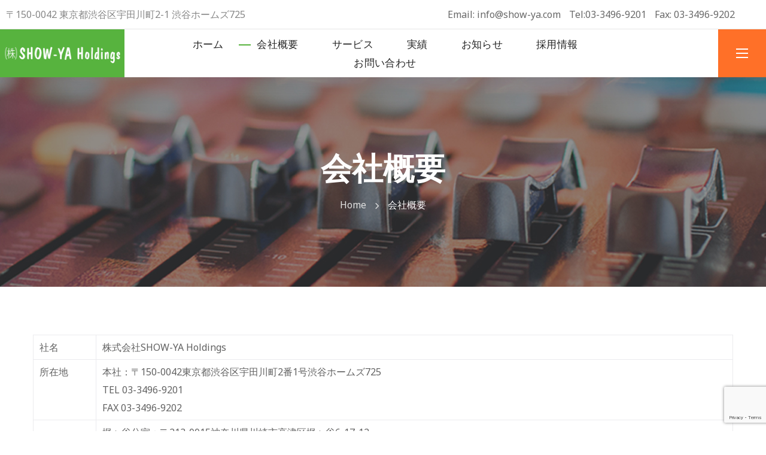

--- FILE ---
content_type: text/html; charset=utf-8
request_url: https://www.google.com/recaptcha/api2/anchor?ar=1&k=6Le-_xYpAAAAAErL1ZuY7w0Fz29eIVm3Ece6WgTO&co=aHR0cHM6Ly9zaG93LXlhLmNvbTo0NDM.&hl=en&v=PoyoqOPhxBO7pBk68S4YbpHZ&size=invisible&anchor-ms=20000&execute-ms=30000&cb=83jflvrqh553
body_size: 48547
content:
<!DOCTYPE HTML><html dir="ltr" lang="en"><head><meta http-equiv="Content-Type" content="text/html; charset=UTF-8">
<meta http-equiv="X-UA-Compatible" content="IE=edge">
<title>reCAPTCHA</title>
<style type="text/css">
/* cyrillic-ext */
@font-face {
  font-family: 'Roboto';
  font-style: normal;
  font-weight: 400;
  font-stretch: 100%;
  src: url(//fonts.gstatic.com/s/roboto/v48/KFO7CnqEu92Fr1ME7kSn66aGLdTylUAMa3GUBHMdazTgWw.woff2) format('woff2');
  unicode-range: U+0460-052F, U+1C80-1C8A, U+20B4, U+2DE0-2DFF, U+A640-A69F, U+FE2E-FE2F;
}
/* cyrillic */
@font-face {
  font-family: 'Roboto';
  font-style: normal;
  font-weight: 400;
  font-stretch: 100%;
  src: url(//fonts.gstatic.com/s/roboto/v48/KFO7CnqEu92Fr1ME7kSn66aGLdTylUAMa3iUBHMdazTgWw.woff2) format('woff2');
  unicode-range: U+0301, U+0400-045F, U+0490-0491, U+04B0-04B1, U+2116;
}
/* greek-ext */
@font-face {
  font-family: 'Roboto';
  font-style: normal;
  font-weight: 400;
  font-stretch: 100%;
  src: url(//fonts.gstatic.com/s/roboto/v48/KFO7CnqEu92Fr1ME7kSn66aGLdTylUAMa3CUBHMdazTgWw.woff2) format('woff2');
  unicode-range: U+1F00-1FFF;
}
/* greek */
@font-face {
  font-family: 'Roboto';
  font-style: normal;
  font-weight: 400;
  font-stretch: 100%;
  src: url(//fonts.gstatic.com/s/roboto/v48/KFO7CnqEu92Fr1ME7kSn66aGLdTylUAMa3-UBHMdazTgWw.woff2) format('woff2');
  unicode-range: U+0370-0377, U+037A-037F, U+0384-038A, U+038C, U+038E-03A1, U+03A3-03FF;
}
/* math */
@font-face {
  font-family: 'Roboto';
  font-style: normal;
  font-weight: 400;
  font-stretch: 100%;
  src: url(//fonts.gstatic.com/s/roboto/v48/KFO7CnqEu92Fr1ME7kSn66aGLdTylUAMawCUBHMdazTgWw.woff2) format('woff2');
  unicode-range: U+0302-0303, U+0305, U+0307-0308, U+0310, U+0312, U+0315, U+031A, U+0326-0327, U+032C, U+032F-0330, U+0332-0333, U+0338, U+033A, U+0346, U+034D, U+0391-03A1, U+03A3-03A9, U+03B1-03C9, U+03D1, U+03D5-03D6, U+03F0-03F1, U+03F4-03F5, U+2016-2017, U+2034-2038, U+203C, U+2040, U+2043, U+2047, U+2050, U+2057, U+205F, U+2070-2071, U+2074-208E, U+2090-209C, U+20D0-20DC, U+20E1, U+20E5-20EF, U+2100-2112, U+2114-2115, U+2117-2121, U+2123-214F, U+2190, U+2192, U+2194-21AE, U+21B0-21E5, U+21F1-21F2, U+21F4-2211, U+2213-2214, U+2216-22FF, U+2308-230B, U+2310, U+2319, U+231C-2321, U+2336-237A, U+237C, U+2395, U+239B-23B7, U+23D0, U+23DC-23E1, U+2474-2475, U+25AF, U+25B3, U+25B7, U+25BD, U+25C1, U+25CA, U+25CC, U+25FB, U+266D-266F, U+27C0-27FF, U+2900-2AFF, U+2B0E-2B11, U+2B30-2B4C, U+2BFE, U+3030, U+FF5B, U+FF5D, U+1D400-1D7FF, U+1EE00-1EEFF;
}
/* symbols */
@font-face {
  font-family: 'Roboto';
  font-style: normal;
  font-weight: 400;
  font-stretch: 100%;
  src: url(//fonts.gstatic.com/s/roboto/v48/KFO7CnqEu92Fr1ME7kSn66aGLdTylUAMaxKUBHMdazTgWw.woff2) format('woff2');
  unicode-range: U+0001-000C, U+000E-001F, U+007F-009F, U+20DD-20E0, U+20E2-20E4, U+2150-218F, U+2190, U+2192, U+2194-2199, U+21AF, U+21E6-21F0, U+21F3, U+2218-2219, U+2299, U+22C4-22C6, U+2300-243F, U+2440-244A, U+2460-24FF, U+25A0-27BF, U+2800-28FF, U+2921-2922, U+2981, U+29BF, U+29EB, U+2B00-2BFF, U+4DC0-4DFF, U+FFF9-FFFB, U+10140-1018E, U+10190-1019C, U+101A0, U+101D0-101FD, U+102E0-102FB, U+10E60-10E7E, U+1D2C0-1D2D3, U+1D2E0-1D37F, U+1F000-1F0FF, U+1F100-1F1AD, U+1F1E6-1F1FF, U+1F30D-1F30F, U+1F315, U+1F31C, U+1F31E, U+1F320-1F32C, U+1F336, U+1F378, U+1F37D, U+1F382, U+1F393-1F39F, U+1F3A7-1F3A8, U+1F3AC-1F3AF, U+1F3C2, U+1F3C4-1F3C6, U+1F3CA-1F3CE, U+1F3D4-1F3E0, U+1F3ED, U+1F3F1-1F3F3, U+1F3F5-1F3F7, U+1F408, U+1F415, U+1F41F, U+1F426, U+1F43F, U+1F441-1F442, U+1F444, U+1F446-1F449, U+1F44C-1F44E, U+1F453, U+1F46A, U+1F47D, U+1F4A3, U+1F4B0, U+1F4B3, U+1F4B9, U+1F4BB, U+1F4BF, U+1F4C8-1F4CB, U+1F4D6, U+1F4DA, U+1F4DF, U+1F4E3-1F4E6, U+1F4EA-1F4ED, U+1F4F7, U+1F4F9-1F4FB, U+1F4FD-1F4FE, U+1F503, U+1F507-1F50B, U+1F50D, U+1F512-1F513, U+1F53E-1F54A, U+1F54F-1F5FA, U+1F610, U+1F650-1F67F, U+1F687, U+1F68D, U+1F691, U+1F694, U+1F698, U+1F6AD, U+1F6B2, U+1F6B9-1F6BA, U+1F6BC, U+1F6C6-1F6CF, U+1F6D3-1F6D7, U+1F6E0-1F6EA, U+1F6F0-1F6F3, U+1F6F7-1F6FC, U+1F700-1F7FF, U+1F800-1F80B, U+1F810-1F847, U+1F850-1F859, U+1F860-1F887, U+1F890-1F8AD, U+1F8B0-1F8BB, U+1F8C0-1F8C1, U+1F900-1F90B, U+1F93B, U+1F946, U+1F984, U+1F996, U+1F9E9, U+1FA00-1FA6F, U+1FA70-1FA7C, U+1FA80-1FA89, U+1FA8F-1FAC6, U+1FACE-1FADC, U+1FADF-1FAE9, U+1FAF0-1FAF8, U+1FB00-1FBFF;
}
/* vietnamese */
@font-face {
  font-family: 'Roboto';
  font-style: normal;
  font-weight: 400;
  font-stretch: 100%;
  src: url(//fonts.gstatic.com/s/roboto/v48/KFO7CnqEu92Fr1ME7kSn66aGLdTylUAMa3OUBHMdazTgWw.woff2) format('woff2');
  unicode-range: U+0102-0103, U+0110-0111, U+0128-0129, U+0168-0169, U+01A0-01A1, U+01AF-01B0, U+0300-0301, U+0303-0304, U+0308-0309, U+0323, U+0329, U+1EA0-1EF9, U+20AB;
}
/* latin-ext */
@font-face {
  font-family: 'Roboto';
  font-style: normal;
  font-weight: 400;
  font-stretch: 100%;
  src: url(//fonts.gstatic.com/s/roboto/v48/KFO7CnqEu92Fr1ME7kSn66aGLdTylUAMa3KUBHMdazTgWw.woff2) format('woff2');
  unicode-range: U+0100-02BA, U+02BD-02C5, U+02C7-02CC, U+02CE-02D7, U+02DD-02FF, U+0304, U+0308, U+0329, U+1D00-1DBF, U+1E00-1E9F, U+1EF2-1EFF, U+2020, U+20A0-20AB, U+20AD-20C0, U+2113, U+2C60-2C7F, U+A720-A7FF;
}
/* latin */
@font-face {
  font-family: 'Roboto';
  font-style: normal;
  font-weight: 400;
  font-stretch: 100%;
  src: url(//fonts.gstatic.com/s/roboto/v48/KFO7CnqEu92Fr1ME7kSn66aGLdTylUAMa3yUBHMdazQ.woff2) format('woff2');
  unicode-range: U+0000-00FF, U+0131, U+0152-0153, U+02BB-02BC, U+02C6, U+02DA, U+02DC, U+0304, U+0308, U+0329, U+2000-206F, U+20AC, U+2122, U+2191, U+2193, U+2212, U+2215, U+FEFF, U+FFFD;
}
/* cyrillic-ext */
@font-face {
  font-family: 'Roboto';
  font-style: normal;
  font-weight: 500;
  font-stretch: 100%;
  src: url(//fonts.gstatic.com/s/roboto/v48/KFO7CnqEu92Fr1ME7kSn66aGLdTylUAMa3GUBHMdazTgWw.woff2) format('woff2');
  unicode-range: U+0460-052F, U+1C80-1C8A, U+20B4, U+2DE0-2DFF, U+A640-A69F, U+FE2E-FE2F;
}
/* cyrillic */
@font-face {
  font-family: 'Roboto';
  font-style: normal;
  font-weight: 500;
  font-stretch: 100%;
  src: url(//fonts.gstatic.com/s/roboto/v48/KFO7CnqEu92Fr1ME7kSn66aGLdTylUAMa3iUBHMdazTgWw.woff2) format('woff2');
  unicode-range: U+0301, U+0400-045F, U+0490-0491, U+04B0-04B1, U+2116;
}
/* greek-ext */
@font-face {
  font-family: 'Roboto';
  font-style: normal;
  font-weight: 500;
  font-stretch: 100%;
  src: url(//fonts.gstatic.com/s/roboto/v48/KFO7CnqEu92Fr1ME7kSn66aGLdTylUAMa3CUBHMdazTgWw.woff2) format('woff2');
  unicode-range: U+1F00-1FFF;
}
/* greek */
@font-face {
  font-family: 'Roboto';
  font-style: normal;
  font-weight: 500;
  font-stretch: 100%;
  src: url(//fonts.gstatic.com/s/roboto/v48/KFO7CnqEu92Fr1ME7kSn66aGLdTylUAMa3-UBHMdazTgWw.woff2) format('woff2');
  unicode-range: U+0370-0377, U+037A-037F, U+0384-038A, U+038C, U+038E-03A1, U+03A3-03FF;
}
/* math */
@font-face {
  font-family: 'Roboto';
  font-style: normal;
  font-weight: 500;
  font-stretch: 100%;
  src: url(//fonts.gstatic.com/s/roboto/v48/KFO7CnqEu92Fr1ME7kSn66aGLdTylUAMawCUBHMdazTgWw.woff2) format('woff2');
  unicode-range: U+0302-0303, U+0305, U+0307-0308, U+0310, U+0312, U+0315, U+031A, U+0326-0327, U+032C, U+032F-0330, U+0332-0333, U+0338, U+033A, U+0346, U+034D, U+0391-03A1, U+03A3-03A9, U+03B1-03C9, U+03D1, U+03D5-03D6, U+03F0-03F1, U+03F4-03F5, U+2016-2017, U+2034-2038, U+203C, U+2040, U+2043, U+2047, U+2050, U+2057, U+205F, U+2070-2071, U+2074-208E, U+2090-209C, U+20D0-20DC, U+20E1, U+20E5-20EF, U+2100-2112, U+2114-2115, U+2117-2121, U+2123-214F, U+2190, U+2192, U+2194-21AE, U+21B0-21E5, U+21F1-21F2, U+21F4-2211, U+2213-2214, U+2216-22FF, U+2308-230B, U+2310, U+2319, U+231C-2321, U+2336-237A, U+237C, U+2395, U+239B-23B7, U+23D0, U+23DC-23E1, U+2474-2475, U+25AF, U+25B3, U+25B7, U+25BD, U+25C1, U+25CA, U+25CC, U+25FB, U+266D-266F, U+27C0-27FF, U+2900-2AFF, U+2B0E-2B11, U+2B30-2B4C, U+2BFE, U+3030, U+FF5B, U+FF5D, U+1D400-1D7FF, U+1EE00-1EEFF;
}
/* symbols */
@font-face {
  font-family: 'Roboto';
  font-style: normal;
  font-weight: 500;
  font-stretch: 100%;
  src: url(//fonts.gstatic.com/s/roboto/v48/KFO7CnqEu92Fr1ME7kSn66aGLdTylUAMaxKUBHMdazTgWw.woff2) format('woff2');
  unicode-range: U+0001-000C, U+000E-001F, U+007F-009F, U+20DD-20E0, U+20E2-20E4, U+2150-218F, U+2190, U+2192, U+2194-2199, U+21AF, U+21E6-21F0, U+21F3, U+2218-2219, U+2299, U+22C4-22C6, U+2300-243F, U+2440-244A, U+2460-24FF, U+25A0-27BF, U+2800-28FF, U+2921-2922, U+2981, U+29BF, U+29EB, U+2B00-2BFF, U+4DC0-4DFF, U+FFF9-FFFB, U+10140-1018E, U+10190-1019C, U+101A0, U+101D0-101FD, U+102E0-102FB, U+10E60-10E7E, U+1D2C0-1D2D3, U+1D2E0-1D37F, U+1F000-1F0FF, U+1F100-1F1AD, U+1F1E6-1F1FF, U+1F30D-1F30F, U+1F315, U+1F31C, U+1F31E, U+1F320-1F32C, U+1F336, U+1F378, U+1F37D, U+1F382, U+1F393-1F39F, U+1F3A7-1F3A8, U+1F3AC-1F3AF, U+1F3C2, U+1F3C4-1F3C6, U+1F3CA-1F3CE, U+1F3D4-1F3E0, U+1F3ED, U+1F3F1-1F3F3, U+1F3F5-1F3F7, U+1F408, U+1F415, U+1F41F, U+1F426, U+1F43F, U+1F441-1F442, U+1F444, U+1F446-1F449, U+1F44C-1F44E, U+1F453, U+1F46A, U+1F47D, U+1F4A3, U+1F4B0, U+1F4B3, U+1F4B9, U+1F4BB, U+1F4BF, U+1F4C8-1F4CB, U+1F4D6, U+1F4DA, U+1F4DF, U+1F4E3-1F4E6, U+1F4EA-1F4ED, U+1F4F7, U+1F4F9-1F4FB, U+1F4FD-1F4FE, U+1F503, U+1F507-1F50B, U+1F50D, U+1F512-1F513, U+1F53E-1F54A, U+1F54F-1F5FA, U+1F610, U+1F650-1F67F, U+1F687, U+1F68D, U+1F691, U+1F694, U+1F698, U+1F6AD, U+1F6B2, U+1F6B9-1F6BA, U+1F6BC, U+1F6C6-1F6CF, U+1F6D3-1F6D7, U+1F6E0-1F6EA, U+1F6F0-1F6F3, U+1F6F7-1F6FC, U+1F700-1F7FF, U+1F800-1F80B, U+1F810-1F847, U+1F850-1F859, U+1F860-1F887, U+1F890-1F8AD, U+1F8B0-1F8BB, U+1F8C0-1F8C1, U+1F900-1F90B, U+1F93B, U+1F946, U+1F984, U+1F996, U+1F9E9, U+1FA00-1FA6F, U+1FA70-1FA7C, U+1FA80-1FA89, U+1FA8F-1FAC6, U+1FACE-1FADC, U+1FADF-1FAE9, U+1FAF0-1FAF8, U+1FB00-1FBFF;
}
/* vietnamese */
@font-face {
  font-family: 'Roboto';
  font-style: normal;
  font-weight: 500;
  font-stretch: 100%;
  src: url(//fonts.gstatic.com/s/roboto/v48/KFO7CnqEu92Fr1ME7kSn66aGLdTylUAMa3OUBHMdazTgWw.woff2) format('woff2');
  unicode-range: U+0102-0103, U+0110-0111, U+0128-0129, U+0168-0169, U+01A0-01A1, U+01AF-01B0, U+0300-0301, U+0303-0304, U+0308-0309, U+0323, U+0329, U+1EA0-1EF9, U+20AB;
}
/* latin-ext */
@font-face {
  font-family: 'Roboto';
  font-style: normal;
  font-weight: 500;
  font-stretch: 100%;
  src: url(//fonts.gstatic.com/s/roboto/v48/KFO7CnqEu92Fr1ME7kSn66aGLdTylUAMa3KUBHMdazTgWw.woff2) format('woff2');
  unicode-range: U+0100-02BA, U+02BD-02C5, U+02C7-02CC, U+02CE-02D7, U+02DD-02FF, U+0304, U+0308, U+0329, U+1D00-1DBF, U+1E00-1E9F, U+1EF2-1EFF, U+2020, U+20A0-20AB, U+20AD-20C0, U+2113, U+2C60-2C7F, U+A720-A7FF;
}
/* latin */
@font-face {
  font-family: 'Roboto';
  font-style: normal;
  font-weight: 500;
  font-stretch: 100%;
  src: url(//fonts.gstatic.com/s/roboto/v48/KFO7CnqEu92Fr1ME7kSn66aGLdTylUAMa3yUBHMdazQ.woff2) format('woff2');
  unicode-range: U+0000-00FF, U+0131, U+0152-0153, U+02BB-02BC, U+02C6, U+02DA, U+02DC, U+0304, U+0308, U+0329, U+2000-206F, U+20AC, U+2122, U+2191, U+2193, U+2212, U+2215, U+FEFF, U+FFFD;
}
/* cyrillic-ext */
@font-face {
  font-family: 'Roboto';
  font-style: normal;
  font-weight: 900;
  font-stretch: 100%;
  src: url(//fonts.gstatic.com/s/roboto/v48/KFO7CnqEu92Fr1ME7kSn66aGLdTylUAMa3GUBHMdazTgWw.woff2) format('woff2');
  unicode-range: U+0460-052F, U+1C80-1C8A, U+20B4, U+2DE0-2DFF, U+A640-A69F, U+FE2E-FE2F;
}
/* cyrillic */
@font-face {
  font-family: 'Roboto';
  font-style: normal;
  font-weight: 900;
  font-stretch: 100%;
  src: url(//fonts.gstatic.com/s/roboto/v48/KFO7CnqEu92Fr1ME7kSn66aGLdTylUAMa3iUBHMdazTgWw.woff2) format('woff2');
  unicode-range: U+0301, U+0400-045F, U+0490-0491, U+04B0-04B1, U+2116;
}
/* greek-ext */
@font-face {
  font-family: 'Roboto';
  font-style: normal;
  font-weight: 900;
  font-stretch: 100%;
  src: url(//fonts.gstatic.com/s/roboto/v48/KFO7CnqEu92Fr1ME7kSn66aGLdTylUAMa3CUBHMdazTgWw.woff2) format('woff2');
  unicode-range: U+1F00-1FFF;
}
/* greek */
@font-face {
  font-family: 'Roboto';
  font-style: normal;
  font-weight: 900;
  font-stretch: 100%;
  src: url(//fonts.gstatic.com/s/roboto/v48/KFO7CnqEu92Fr1ME7kSn66aGLdTylUAMa3-UBHMdazTgWw.woff2) format('woff2');
  unicode-range: U+0370-0377, U+037A-037F, U+0384-038A, U+038C, U+038E-03A1, U+03A3-03FF;
}
/* math */
@font-face {
  font-family: 'Roboto';
  font-style: normal;
  font-weight: 900;
  font-stretch: 100%;
  src: url(//fonts.gstatic.com/s/roboto/v48/KFO7CnqEu92Fr1ME7kSn66aGLdTylUAMawCUBHMdazTgWw.woff2) format('woff2');
  unicode-range: U+0302-0303, U+0305, U+0307-0308, U+0310, U+0312, U+0315, U+031A, U+0326-0327, U+032C, U+032F-0330, U+0332-0333, U+0338, U+033A, U+0346, U+034D, U+0391-03A1, U+03A3-03A9, U+03B1-03C9, U+03D1, U+03D5-03D6, U+03F0-03F1, U+03F4-03F5, U+2016-2017, U+2034-2038, U+203C, U+2040, U+2043, U+2047, U+2050, U+2057, U+205F, U+2070-2071, U+2074-208E, U+2090-209C, U+20D0-20DC, U+20E1, U+20E5-20EF, U+2100-2112, U+2114-2115, U+2117-2121, U+2123-214F, U+2190, U+2192, U+2194-21AE, U+21B0-21E5, U+21F1-21F2, U+21F4-2211, U+2213-2214, U+2216-22FF, U+2308-230B, U+2310, U+2319, U+231C-2321, U+2336-237A, U+237C, U+2395, U+239B-23B7, U+23D0, U+23DC-23E1, U+2474-2475, U+25AF, U+25B3, U+25B7, U+25BD, U+25C1, U+25CA, U+25CC, U+25FB, U+266D-266F, U+27C0-27FF, U+2900-2AFF, U+2B0E-2B11, U+2B30-2B4C, U+2BFE, U+3030, U+FF5B, U+FF5D, U+1D400-1D7FF, U+1EE00-1EEFF;
}
/* symbols */
@font-face {
  font-family: 'Roboto';
  font-style: normal;
  font-weight: 900;
  font-stretch: 100%;
  src: url(//fonts.gstatic.com/s/roboto/v48/KFO7CnqEu92Fr1ME7kSn66aGLdTylUAMaxKUBHMdazTgWw.woff2) format('woff2');
  unicode-range: U+0001-000C, U+000E-001F, U+007F-009F, U+20DD-20E0, U+20E2-20E4, U+2150-218F, U+2190, U+2192, U+2194-2199, U+21AF, U+21E6-21F0, U+21F3, U+2218-2219, U+2299, U+22C4-22C6, U+2300-243F, U+2440-244A, U+2460-24FF, U+25A0-27BF, U+2800-28FF, U+2921-2922, U+2981, U+29BF, U+29EB, U+2B00-2BFF, U+4DC0-4DFF, U+FFF9-FFFB, U+10140-1018E, U+10190-1019C, U+101A0, U+101D0-101FD, U+102E0-102FB, U+10E60-10E7E, U+1D2C0-1D2D3, U+1D2E0-1D37F, U+1F000-1F0FF, U+1F100-1F1AD, U+1F1E6-1F1FF, U+1F30D-1F30F, U+1F315, U+1F31C, U+1F31E, U+1F320-1F32C, U+1F336, U+1F378, U+1F37D, U+1F382, U+1F393-1F39F, U+1F3A7-1F3A8, U+1F3AC-1F3AF, U+1F3C2, U+1F3C4-1F3C6, U+1F3CA-1F3CE, U+1F3D4-1F3E0, U+1F3ED, U+1F3F1-1F3F3, U+1F3F5-1F3F7, U+1F408, U+1F415, U+1F41F, U+1F426, U+1F43F, U+1F441-1F442, U+1F444, U+1F446-1F449, U+1F44C-1F44E, U+1F453, U+1F46A, U+1F47D, U+1F4A3, U+1F4B0, U+1F4B3, U+1F4B9, U+1F4BB, U+1F4BF, U+1F4C8-1F4CB, U+1F4D6, U+1F4DA, U+1F4DF, U+1F4E3-1F4E6, U+1F4EA-1F4ED, U+1F4F7, U+1F4F9-1F4FB, U+1F4FD-1F4FE, U+1F503, U+1F507-1F50B, U+1F50D, U+1F512-1F513, U+1F53E-1F54A, U+1F54F-1F5FA, U+1F610, U+1F650-1F67F, U+1F687, U+1F68D, U+1F691, U+1F694, U+1F698, U+1F6AD, U+1F6B2, U+1F6B9-1F6BA, U+1F6BC, U+1F6C6-1F6CF, U+1F6D3-1F6D7, U+1F6E0-1F6EA, U+1F6F0-1F6F3, U+1F6F7-1F6FC, U+1F700-1F7FF, U+1F800-1F80B, U+1F810-1F847, U+1F850-1F859, U+1F860-1F887, U+1F890-1F8AD, U+1F8B0-1F8BB, U+1F8C0-1F8C1, U+1F900-1F90B, U+1F93B, U+1F946, U+1F984, U+1F996, U+1F9E9, U+1FA00-1FA6F, U+1FA70-1FA7C, U+1FA80-1FA89, U+1FA8F-1FAC6, U+1FACE-1FADC, U+1FADF-1FAE9, U+1FAF0-1FAF8, U+1FB00-1FBFF;
}
/* vietnamese */
@font-face {
  font-family: 'Roboto';
  font-style: normal;
  font-weight: 900;
  font-stretch: 100%;
  src: url(//fonts.gstatic.com/s/roboto/v48/KFO7CnqEu92Fr1ME7kSn66aGLdTylUAMa3OUBHMdazTgWw.woff2) format('woff2');
  unicode-range: U+0102-0103, U+0110-0111, U+0128-0129, U+0168-0169, U+01A0-01A1, U+01AF-01B0, U+0300-0301, U+0303-0304, U+0308-0309, U+0323, U+0329, U+1EA0-1EF9, U+20AB;
}
/* latin-ext */
@font-face {
  font-family: 'Roboto';
  font-style: normal;
  font-weight: 900;
  font-stretch: 100%;
  src: url(//fonts.gstatic.com/s/roboto/v48/KFO7CnqEu92Fr1ME7kSn66aGLdTylUAMa3KUBHMdazTgWw.woff2) format('woff2');
  unicode-range: U+0100-02BA, U+02BD-02C5, U+02C7-02CC, U+02CE-02D7, U+02DD-02FF, U+0304, U+0308, U+0329, U+1D00-1DBF, U+1E00-1E9F, U+1EF2-1EFF, U+2020, U+20A0-20AB, U+20AD-20C0, U+2113, U+2C60-2C7F, U+A720-A7FF;
}
/* latin */
@font-face {
  font-family: 'Roboto';
  font-style: normal;
  font-weight: 900;
  font-stretch: 100%;
  src: url(//fonts.gstatic.com/s/roboto/v48/KFO7CnqEu92Fr1ME7kSn66aGLdTylUAMa3yUBHMdazQ.woff2) format('woff2');
  unicode-range: U+0000-00FF, U+0131, U+0152-0153, U+02BB-02BC, U+02C6, U+02DA, U+02DC, U+0304, U+0308, U+0329, U+2000-206F, U+20AC, U+2122, U+2191, U+2193, U+2212, U+2215, U+FEFF, U+FFFD;
}

</style>
<link rel="stylesheet" type="text/css" href="https://www.gstatic.com/recaptcha/releases/PoyoqOPhxBO7pBk68S4YbpHZ/styles__ltr.css">
<script nonce="2N1Ud4J8LTEXinkPdKehMw" type="text/javascript">window['__recaptcha_api'] = 'https://www.google.com/recaptcha/api2/';</script>
<script type="text/javascript" src="https://www.gstatic.com/recaptcha/releases/PoyoqOPhxBO7pBk68S4YbpHZ/recaptcha__en.js" nonce="2N1Ud4J8LTEXinkPdKehMw">
      
    </script></head>
<body><div id="rc-anchor-alert" class="rc-anchor-alert"></div>
<input type="hidden" id="recaptcha-token" value="[base64]">
<script type="text/javascript" nonce="2N1Ud4J8LTEXinkPdKehMw">
      recaptcha.anchor.Main.init("[\x22ainput\x22,[\x22bgdata\x22,\x22\x22,\[base64]/[base64]/UltIKytdPWE6KGE8MjA0OD9SW0grK109YT4+NnwxOTI6KChhJjY0NTEyKT09NTUyOTYmJnErMTxoLmxlbmd0aCYmKGguY2hhckNvZGVBdChxKzEpJjY0NTEyKT09NTYzMjA/[base64]/MjU1OlI/[base64]/[base64]/[base64]/[base64]/[base64]/[base64]/[base64]/[base64]/[base64]/[base64]\x22,\[base64]\x22,\x22woDCgcKCQmtpw6LCikl+wrsDPsOFTRkGeBYqesK+w5vDlcOawr7CisOqw4JxwoRSdSHDpMKTUEvCjz5MwoV7fcKkwozCj8KLw6PDpMOsw4Akwq8fw7nDo8KxN8KswpTDn0xqb1TCnsOOw7lYw4k2wqkkwq/CuDUSXhRyEFxDTMO8EcOIWMKNwpvCv8K0U8OCw5hKwptnw70WHBvCui40TwvCsCjCrcKDw7TCsm1HesODw7nCm8Kpf8O3w6XCqHV4w7DCun4Zw4xrL8K5BWbCh2VGZsO4PsKZI8Kaw60/wqAhbsOsw53CssOORmbDlsKNw5bCl8K4w6dXwpUdSV0owqXDuGgNHMKlVcKdZsOtw6kqdybCmXhAAWlQwpzClcK+w4x7UMKfCBdYLDk6f8OVbSIsNsOSfMOoGlkMX8K7w6fCssOqwojCp8KbdRjDkcKPwoTClxY3w6pXwozDigXDhF/DocO2w4XCq1gfU1JrwotaETjDvnnCr3l+KWNrDsK6SsKfwpfCskE4Lx/Cq8KQw5jDihLDusKHw4zCqgpaw4ZkQMOWBDBAcsOITsO8w7/CrSzCuEwpDGvCh8KeJ09HWVNYw5HDiMOAEMOQw4A7w4EVFlNpYMKIS8Kuw7LDsMK3I8KVwr8qwq7DpybDlMOew4jDvHsVw6cVw4XDqsKsJUg3B8OMGMKKb8ORwqpSw68hGDfDgHkCQMK1wo8Xwp7DtyXCrTbDqRTCt8O/wpfCnsODdw85TMOnw7DDoMOVw5HCu8OkCWLCjlnDl8ObZsKNw69/wqHCk8O5wqpAw6BZQy0Hw7rCgsOOA8OAw5NYwoLDtXnClxvCh8Omw7HDrcOka8KCwrI/wrbCq8Owwrd+woHDqAvDsgjDokkswrTCjkzCmCZiZcKtXsO1w7lDw43DlsOldMKiBldjasOvw5rDnMO/w57DvcKPw47Ci8OTK8KYRQfCjlDDhcOPwqLCp8O1w5/CoMKXA8Odw4M3Xmt/NVDDj8O5KcOAwohiw6YKw4PDjMKOw6c3wqTDmcKVWsOEw4Bhw5otC8OwcDTCu3/[base64]/Cu8K7w6PCslsIQsO9wr3DryVrwpDDoTXCqhPDhcKubsKBe3LCpMOHw4DDhlvDnwMGwo9BwpbDg8KQG8KYDcObRcOqwp5mw51Tw54nwrY4w6nDqFXDscO+w7vDmMKfw7LDp8Ocw6sdOiHDrlNgw7A2AcO4wr08YcO0VAtgwo9Ewrdcwp/Dr0PDngXCmVbDkHoZeTZXLcKZSw/Cq8OTwpJKf8O+KsO0w7bCqm/[base64]/DlxNqGcOFW0PCm8O+woPClMObwofDnsORw7XDmwfDlcKJEMKawo5kwoHCmUvDvA/DuHRbw7gWE8OFFSnDisKNw74WAMKpNB/CtTUWwqTDjsOEU8Kxw59XBMOqwphGf8Ofw6Q7C8KGH8OGYyMzwp/DozvCsMONL8KrwpDCqcO7wppww7LCumjCpcOQw4bDhVDDuMKjw7Baw5rDmU1fwrklXXHDtcKQw77CpyFCJsOXZsKfcQBAHR/Dl8KhwrPDnMKBwq5Ew5LChsKPTmITwq3Ctn7CocKLwrQmCsO6wofDq8KlCy/DgcK/ZnzCqTohworDhi0ow5BmwqwAw6okw7LDpcODMcKjw4l5SigQdcOcw6BgwqM+dR9DNjHDoHnCgFRew4LDqz1vOF0xw75Qw77Di8OIE8KBw7vCtcK9LcOrF8OPwrU6w5zCqWF4wrxzwppnNMOLw6bCo8OJSHPCmMOjwoN0F8O/wpXCqMKRJcOMwoJdRwrDr3wgw7rCrzTDucOtEMO8HyZpw6/[base64]/CtyRGfsKsSMKedcKNw7I+HE4qJMKeUwbCjyFYPMKpwphaIh9qw6/DtnfCqMKlRcKsw5rDs23DkcKTwq/ClD1Sw5LCpkbCt8OKwq9eEcKVKMOJwrfDrENVEsObw6g6EsOrw6ZPwplBHkt1wpPCpMObwpkMecOxw7PCvCxoZcOiw5IsKcKrwrF+LsOEwrPCqEbCtMOMTMO3KXLDtSZJwqjCoUTCr1Utw711Vw9qVyVRw5tqRT9sw7LDqRZOGcO2cMK/BytCPDrDgcKrwqZBwr3DrGImwo3CgwReMsKdacKuSl3Dq3TDv8KGQsK2wrfDq8KFMcKiEMOsMwd8w7xSwpnCiT5qcMOwwrIqwqfCncKQTiHDj8ORwqxGKH7Cvyd8woDDpHnDrMOQD8O/TMOhfMO1CiTDvGAiEsKxW8ODwq/Dm3d3MMOFwptoHxvDosOwwqDDpsOaKmJGwoLDs3HDuzgCw4k2w7NgwqzCuwMJwp0LwoJDwqfCi8K0wpAeDCZHLntyBGDCnDvDq8KHwrVbw4sWKcOKwqg8dRh8woI3w6jDuMOxwpFvHX7DgcKRD8OadsK9w6HCg8OSAGHDsgUJHsKGWMOrwqfCiFIeJAcePcOOBMO/J8Khw5hKwo/CgcOSHwTCk8OUwo5LwohOw7/ChWcTw6k9ZhgUw7bCnFkjJThYw4zDkWw/XWXDhcOZYh7DvMOUwoBIw5VPXcO4dCJhTsOzBR1XwrV/wrYOwqTDl8O0wrAGGwYBwoNQNsOOwp/CukVGdAVow4w7B1LClMK1wpwAwoABworDocKew7kswphtwpbDqcKmw5HCmknDm8KLVi93Kk53w4xwwoZ0QcOjw4nDi1ckBQrDlMKpwqVAw7YMTcKpw78pci3CvyFGw55xwqrCv3LChCVowp7DuTPCvRfCn8Oyw5IBDAEDw5NiAcKhY8KMw6LCi1zCjS/CtGzDlsK2wo/CgsKndMOPVsOBw4Yxw45EFycUfcOANMKEwo0DUg1qIHF8VMKNOF9CfzTDnsKDwo0owqsuKD3Cv8OdasOqV8O6wqDDtcKCIgtpw6/[base64]/DkxRYYlHCqT7CkcKRwpvDt8Kmw5hSNxTDicKlw4fDlk0JwowTCsKNw5nDlwbCiSZrCMOSw6E5BVorJMOAL8KZXz/DmQzCtyk6w4jCsUh/w4jDnxtzw5XCliIkTgMTJ1TCt8KwDjpcdsKKXgotwopRJAEmXnZ4EHtnw4jDmcKpwp3DjnLDpCRMwrQjwpLCi3jCosOJw44wDCIwfMOHw6PDrGp0wpnCl8OCT2nDqMOSM8KiwpUAwq/DiEQcEAZzJxrCt01AEMOPwqscw65QwqBmwqrDtsOvw4h2WnEYGMK8w6JvcMKYXcOqFj7Dnmkcw5/CuXjDnMKTel/DvcOBwq7Ch1sjwrrCl8KaFcOWwr7DpFIkCBTChsKnw4/[base64]/Cv8OidsK6wpLCn2ZIFl3Cv0hdwopqw4DDlkRubktewq/CpXgsdX1mKsO5IsKkwoojw6XChR/DhD8Ww7rDhy50wpfCrCBHNcOPw68Bw73DpcOqwp/CqsKAD8Kpw4HDkUhcw718woE/[base64]/Cmj/ClcOaUcKUCGbCnxLDgcOeBivCkgnDrcK3bsOuMncJPWgNIyrCrMOSw511w7RzPwp8w7rCgcKTw5DDicKbw7XCtwIECsOkOSLDvgZAw4HCm8OJEsOCwr/[base64]/YWzClhgAwp3DghrCosK4w6rClMKmI19Xwp9Qwq8EIMKdEcOWwpvCoENtw5zDtnVtw6bDn1jCjF0kwo0DRMKMacO0wpljNRfChiE5IcKbHHPCicKdw5ccwqlCw7cDw57DjcKMw6/ColXDgC5kAsOcEiJ/YVDDm0dVw7HCnRLDsMOFWxF6wo4VflFtw77CgsOzf3PCk0UfbsOsKcOFH8KubcOMwo53wr7CnX0dJHLDr3rDr2DCkWRId8KPw65ZA8OzGFwGwr/DvsK1fXlzbsOVBMKmwozCjg/CgR8xGFZRwrLCs0PDmXzDo2kqHAMUwrbCs0PDtsKHwo0vw5cgA0NNwq0nVz8vA8ODw5Jkw7slw4IGw5nDrsKQwovDsRDDjzPDtMOWaUMvYXzCmcKPwrrCtE/[base64]/CqHtGwr4hbcKWWsOZwpDCu1BEY2nDvMKdMjMGw7F8woJ/w5UxQSoLwrknP0zCtyHCrhNvwojDpMKEw4d+wqLDtcOYfCkRTcODK8O1wqFWEsOkw6RQG1w1w6/Ciyo9R8OdaMKiNsOUwqMpfsKgwozCtCUORCAARMKlBcKUw7FRPEnDtmIRKcO8wrXDtV7DlWdswoXDlFnDjMKYw6zDnz0zXGNjFcOBw74UEsKPwqfDtsKkwp/CjQIsw45rLF11EMOOw5XCs1IKfsKww6HCq19oQVnCkTQcGsO4D8KxTh7DhcO7bsK/wpdGw4DDkjDDqSlZP1pIJWDDo8OjH1fDg8KeLMKJDHVkaMOAw4poHcKnw7VDwqDCmD/CosKidUnCggbDu2LDpsO1w6lPfMOUwrjCrsOwaMKCw5vDtsKTwpt4worCpMOZfh0nw7rDmUQfIiHDncOdJ8ObIh4WYsKBCMO4bmQ+w6MnGybCjz/[base64]/DrjzDgcOEKcOdasKBw7Rrw6LDhl/Ds1deEMKjQsOLAWxxHsK0WsO5woACBcOdRSPDn8KTw5XDicONQE/Dm2IMZcKqLVXDsMOMw5oCw7ZBJDIDdMKlJsKxw4TCtsOgw6/Dl8OUw73CjHbDhcKaw6d6MDTCkUPCkcK+b8Ouw4DClGZbw7PDlh4zwpjDnQrDhhUofsOJwqwIwrcKw5nDpsKow5LCmVwhZgbDrsOwR0hCfMKmw5Q7CUzCk8OAwr3CpypLw6sRTkYEwrkOw5fCj8K1wpwFwqHCqsOvwolPwoAKw6xFcEbDqw0+YB5bw5cAWndQHcK0wr/Dnz5cQk4SwqvDqMKPFQEEWnofwrbDp8Kvw4PChcO8wqQsw5LDgcKawpV7XMKWw4zCvsKdwoXCvVBbw6jChsKDScOPM8KDw4TDl8O0WcOHcDotVjTDjEdywrN8w5vDmk/[base64]/[base64]/CoBpJFMKOP1nCssOTw7MiDcKCw7VuL8KYGMO2w5zDqcKmw6rCgsK7w4JuQsKtwoIdLSIOwprCisOpZglcdwxJwoQAwqVMfMKrYMKew7dDJ8KAwpMQwqVgwoDCnz9aw7dJwp4mN089wpTCgnJ6VMOHw7Rlw5Q2w7YOcsKCw6XCh8K3w5psJMOOF1TClS/DocKPw5vCtHvChhTDucOWw7rDohjDoBrCl1jDvMKnw5vCt8OHAMOQw4kbIMK9U8K2KsK5eMOUw6JLw70bw7bCl8KvwpZCSMK2w6rDvWZdacK3wqRXwpl1woA5w75EE8KVNsO/WsOWCQl5NDFcJRPDsAzCgMOaTMKTw7AOR2xmEsOJwr/CoyzCnV0SWcKcw6LDgMKBw6LDrsOYIcOiw4/CsHrCmMO7w7XDpk5XDMO8wqZUwpYFwo9HwpYTwpRRw556Xlo+R8OKeMOBw4pyQMO6wr/DmMKHw4PDgsKVJcK+KjbDr8K/[base64]/eyfCn8OBJWfDngHDqFp1w7DDhRowwps3w5bCn1ggwpMhbMO1OcKNwoPDsSQKw6LCpMOnVcOiwrldw7M/wqbCniZQYF/CmTHCqcKPw77DklrDkFlrWiAbT8Kkw7Qow57DrcK7wqzConXChxhXwqYdYcOhwqDDv8Kswp3CpRsvw4F7c8KAw7TCn8KjKiYmw4QvJMKyY8K6w7wDRD/DhEglw7TCjMKeZnQXL3DCncKMK8OnwofDjcKxMsKfw593LsOmYhHDsQPDosOKFMOow53CssKVwpJoHREMw78PdDPDicOXw5pkOSLDsRrCsMKvwqNHRzkrw5bCuScOwoI+KwnDv8OFw4nCuFxPw5tPwrTCjhTDsShOw7LDizHDrMKEw5JDV8O0woHDsn/[base64]/w58bwoBvOX55HF3DjMObLzXDn8OUwqjCisOlFBArb8KXw7kfwoTClhxEeCVxwqccw6ErC0NuUcOTw7hhXlHCgGTCqT4HwqPDscOpwqU1w5PDnABqw6bCvcKvRsOyD0cVeFgPw5zDlxLDkltMfzLDs8OCZ8KNw4AGw6FEEcK6w6XDmRzDt0xhw5YwL8KWVMKawp/CvBZgw7x9TwnDnsKew5XDl1vDlsOHwr5Nw6E0LVHCrEcvc1fCnH7CqcKjDsORLMOCwrHCp8Omwpx5M8OHw4JZYErDlsKFOQPCkglALlvClsOuw5DDjMO9woBmwrjCnsKEw6RCw4sDw6ADw7/[base64]/Dm8KUwrHDimRaNsKDFcKaw4nDh03DvMKkZsKdw4DCj8K+O3pfwovCjHbDsRbDkGVgU8OgZnR2CMKvw5fCo8O6PUbCuQnDrSvCt8Kew4BOwo8aW8O8w7LCtsO/w7QjwqZLJsOTJGQ+wqwxWlrDnsOadMOPw5fCnSQZQQDClU/CscKkw6DCgcOZworDkyg9w7zDuUrCj8OKw7cSwr3CjyBLTMKkFcKyw7zCgsOYERHDtk9/w4TDv8OkwqJYw57DpirDisOqcS4DJi08Ky4sWcOlw47CjEMJYMOjwpNtM8KkNBXCn8O8wq/DncONwq5JQVksNSkUQQg3dMOgwoZ9AS3Dj8OPOMOFw6QNXGbDlwjDinjCscKvwoLDt2V9Rn5dw58jATbDiT1RwqwMO8Orw4bDtUrCnMO9w49hwpjCmMO0VMKWMBbCvMOywo7CmMOdXsO+wqfCusKsw5wQw6cnwrVow5/[base64]/[base64]/Cr8OoaTwAWsKGDgzDhSvDp8OrFHjCgBE2EcK9wojCqsKfLcOrw6/CtVtNwpxKwo1CTjzCtsO6cMKwwptDY1NgAGhBDMKmGCBEUj7DtABUEglswoTCtTbCh8KQw47DvMKbw7srGR/CvsK0w6QVYB3DmsOGUgxWwoUkfWhnbcOsw4vDi8Knw7d2w5sVXQrCmlZ8MMKiw5MHOMKgw6BDwqVbVsKAwosIEAQyw6RvbsK/[base64]/DusOGw6UWGhwzKDx6wpDDnx/CvWopEMKSDSvDtMO0bg7DvC/DjsKCXjhbfMOCw7zDolkXw5jDnMOKMsOsw5XCssOuw58Cw6TDscKAaR7CmBl3wp3DpcO9w40wYyDCl8OaXsKdwqlGNsKNw5XDscKWw4/CkMOEXMOrw4XDm8OFQhAeVCBgEktZwo4VSRxrJzsIUsK6FcOuTmjDhcOnNj8yw5bChALDusKPOcOeS8ONwrDCtnkJdS1Gw7hVBcKcw7UyH8OBw7nDtlfClgQaw7bDmERTw6t0CiBbw6DCt8OdHUHDhcKuOcOiVcKxX8Oew4HCimHDiMKTO8O/bmbDnSXCnsOCw4zCqEpKSsOYwphbIWlTU2bCnEk1XsKVw6MJwp8kbWzClHjCpWwrwoQXw6PDmMOXwqDDpsOgPwBWwpofWMKdXFdVJTTCkX5nVFVKw40jOl9hY2ZGT2ATCh0fw5gmK37DsMOmEMORw6TDqRbDjMOrFsO1fXBYwqzDtMKxeTYCwpULb8KAw4/CgQrDlsKVVivCiMKSw6XDmsOzw4ZjwrfCp8OBX0w5w4TCs0TCtgTCrklUTSY3ER84worDjsOww6Iyw4fCq8KfT1LDusKNaAnCqFzDqAvDugZ4w70pw6LCnj9Bw6PDsDVmOnTCogwwY2HDsDkPw4DCtsOVNsO/wpLCucKZbsK3ZsKhw69nwolEwq3CmCLCiioTwq7CvFBaw7LCnwXDhMOkHcOBYGtMOsO+ZhcswpzCoMO2w4tbYcKOVHbCjhfDnjfCksKzURRMX8OWw6HCq1LClcORwq7DsWFgTE/Ci8O8wr3Cv8OQw4fDu1VEw5TDkcKqwpIQw5k1w74jI30bwpnDgMKyDy/[base64]/Dj0YMYB7Cq2QDUDxVHkfCmmpJwrMYwoRDWwhDwrFGYMK8d8KiBsO4wojCg8KEwo/CpWLCmh8rw5sVw7ABCB/Cnl7Cj1czHMOKw5gtCCLCicKORcOtdcOSc8KaMMKkwpvDu23Ch2vDkFc8F8KGbsOlHcOaw48pLUJqwqlHdxcRZMO7W2sbPcKJelkiw7DCg08pORNpK8O8wp45dX/[base64]/DksOMwpo4w5JEAcOMw7rCqUzCmMOcwonCrsOxwp5Ww44PHgnDnBc4wolbw4hLJRXClzITGcO7RjoUVgPDvcKkwr/CnFHClcOMw6FwHsKtPsKMwrYIwrfDpsKFd8KFw4M1w4sEw7B3dVzDghxKwrYgw7wrwr3DmsOXLcO+wrXCmTEvw4wXRcOibn7CtyoVw4odJ0Nqw7vCjH9XQsK7RsOIZsO4E8K9N0bCkgXCn8OwI8KAeRPCgW/ChsKVEcOzwqJcTMKhSsK7w7XCkcOSwqlMQsOgwqbDhyPCsMOow6PDhsK1MWRmbl7Dq0PCvBsBN8OXEw3Dh8Oyw7k/[base64]/[base64]/Dh8KGw6rCusOvw6AAw7keD8Ohw5Apw4hDAMO0wrnCrELCvcO4w7/[base64]/[base64]/DqsOZw5XDjcOnwoLChj/[base64]/Cp8KdW0RAXcKefUIMwrjDpMKnw7DCmcKcOcKMDgkPFzghKTh+T8OBE8Kcwo/Ct8OVwoQEw6vCnsObw7dDZMO4asOBXcOTw7YAwpzCgsOewqXCs8O5w7syZm/CilzDhsOHU1zCkcKDw7nDtT/DiWrClcKLwoNZG8KsSsOzw4TCkSPDghZ/wprDvsKfVMO1w5XDvsOEw5lVGsO3w7TDrcONKsKgwp57QsK1WgzDpcKlw5TCvhkew7zDrcKNRnTDumLCucK3w5hyw4gIKMKUw7ZeV8OpPTvDlsK6FjfChnPDiS1udsOYSmfDiHTCjwvCi1vCs2nCjSAvQsKUHcK4wr/Cm8KzwrnCk1jCmEfCpxPCqMKzwp1eKUzCtWHCig3CkMORA8KpwrUkwp4ldsOAQUEuwp5DenAJwrTCrsOdWsKKTibCuG3CrcO9wobCqwR4wp/[base64]/Ct8OoMcOfZGN6EcOGw5cYw7EWw5XDoDbDmStnw5w4QlvDmsOiw5jDncK3woUxTT8uw7xywrzCvcONw6gHwrU5wqjCoGc4w7JOw6lQw4scwpZbwqbCpMKRGnTCkVlvwr5dXC4fwoPCqMOhBcKWLU/DkMKta8Kaw63DsMOMdcKww6fCg8Oxw6lXw5wXCcKRw4kowrgLN2NhR2paBMKVYGPDusKad8OmcsKRw64Ow69MSgUJe8OQwpDCi3sFOcKPw4LCrcOdw7nCmi8qw6vCnktPwoMNw5BAw5DDgsKtw61wK8KtYEsPZzHCoQ1Tw5dyIFdGw7jCssK0wo3CpVc3wo/ChMOaCXrCucOew43CucO8wrXClynDpcKXRMOFK8KXwqzCssKww4bCn8KAw63CrsKww4JdfF9HwqrDjUfCtix/aMKIIsOiwrHCv8O9w6MhwrTCnMKFw6YlTRJqASR0wpRMwoTDusOfe8KuQDHDjsKAw4LDtMKYAMOjccKdOMKsIMKKXifDhhvCjQvDmGrCtsO5ak/Du37DjsO+w4cWw4/CilBOw77Cs8OAd8KZPXpzdA4awoJ5EMOfwo3DrCYAL8K5w4Nww45zTlfCm0McKWoQQwbCukAUVDrDtz7DuH9Dw4/Dikx/w5PCk8KiXWAWwpjCkcK4w5Nhw5htw5xYX8OiwrzChgfDqHzCqF1tw6TCjGDDpMKFwr48wqEXasKlwrDCjsOnwpZtwoMpw7TDny3CsDBgYznCs8Olw5/[base64]/CjcO4ASHCtSw5BMKyNUPDgMOvD0zDhcO5T8OPKiU8w4vDoMOnZxvCosO1bWHDoV43wrt2wqFxwrQ/wp0xwrcKf27Dn2nDqMOBLXcUejzDpsKswqscLl3Cl8OHSV7CrifDucOND8KDLsKCPsOrw5Fbwo3DjW7CrTjDlhB8w6/DsMKpDjFgwo0ofcOGS8OPw7RqHsO1Z05IQE96wocyDgrCjS7CncOJdE/DrsKiwrXDrsK/BBIlwqfClMOvw7PCuW/ClhwoSmpwcMKyN8KkNMOfJ8OvwoFAw7zDiMOoKsKTUjjDvhoowrExTsKUwoLDr8KTwpA2w4xHQ0DDqE3DnxTDiTDDgjFHwoVSCyo1MCRQw5EJaMKtwpPDqlvCqsO1FmzDuwTCu0nCvwhTcG8RQnMJw5d5AcKcJsO8w5x5LWrCo8O7w5DDoz/ChsO0YQVvCRfDh8K/[base64]/DqUjCtMKzw4XCuMKBKjkmwoLCmMKIwopbwqBQJMOWEsOPRsKqw5VSwoTCuBPDscOCNBHCn0fCj8KFQgXDtsODWMOqw7nCh8Ozwr8Fw7xpQmnCosODBysTw4LCkyrDrUfDqEZsFWtdw6/Do3o9KGnDl0vDjMOhbzB/w7ElEwgaacKrWMOuHwjCvmPDqsKpw6grwpZGL1VZw6Yywr7CtwLCrDwfHcOXF2A/[base64]/DkcKFw5vDh8K4fsOKd8OUVxV3wpdTw6kpKUnCpQ/CtVvCg8K6w7g6eMKtXFolw5ICO8OCQxUYw5zCr8K4w4vCpsOLw5MtS8OKwr/DryLCk8OJQsOZbGrCtcO+LArCscKJwroGwrnCtMO5wqQjDGfCj8KARh42w77CmVFaw6bDlQ54fnk8w5dxwotIZsOUAXHCjVHDkcOpwrTCkStXw7bDqcKUw4bCoMO7bcOkV0LDiMKawoTCscOtw7RtwoHCpQsDXU9ew4DDgcKHPRsUN8Khw51/QBrCt8OxIR3CrEJJwpcJwqVewoRBNgETw5vDiMK9ESTDrCFtwoPCngIudcKYw7LDm8KKw457wphEcMO7cVXCsjTDkEYiEMKBwp4Aw4jDgA1lw6huVsO1w7LCuMOQFyXDrERgwrzCnHxDwoFCa1/DqwbCnMKLw5jChnnCoRDDkRFUf8Kgw5DCvsKGw7fCpgMjw7jDn8OoQnrCpsOSw6PDscOqbDtWwqnChDYmB3szwofDucOwwoDCkHpoKyvClgvDhMOACsKlFyVmw5DDrMK9O8K9wrRgw7lFw6zDkn/CqGBAHQzDgMOdfcKYw45tw5PDhW3CgF8pw5XDv1vCkMKLe1oaFlFhbEfDpUdQwojCkmXDl8Oow57DqjfDusKlf8KAwq/DmsOAMsOeOiXCqAEEQMOCSWrDqMOxb8KiE8K1w4HCn8Kcwq8Nwp7CgkDCmTdsTXVGL0vDjljCvMOlWcONwr/Cm8KwwqfCgsOVwpB2XWY+YUYnViQab8Oxw5LCtzXDrAgNwqk9wpXDu8K5w65FwqDCocKhLhc+w4cOMsKcXiXDmMOcB8KwVChMw7XDkzHDsMK4RV41GMKUwrvDiQIrwo/DucO6w6NRw6bCoR5HPMKbc8OqFkbDi8KqfWpRwpAYfMOUN0XDpV5Rwrw/[base64]/[base64]/DnmbCgcOdwq7CrlHDpMKcBUEBwpgbw4xSZMKswp47e8KLw6bDqy3DiXXDrwspw6tIworDrRjDt8OebcOswoXCvsKkw40XGDTDiz5cwoxSwrNlwoJ3w45QesKxIxTDrsOZw5/CvsO5TkAVw6JjRTRbw4PDu33CgUg2SMONFnPCvHbDgcK+w4HDrS4vw5bCosKvw58bY8Kjwo/DnA/DjnrCkxAYwojDuWzDgVMwDcO5OsOlwpPDpwHDpSTCh8Knwp8/wo9RGcKlwoAQw7B+fcKEwoQeK8OdV1t6G8OLXMOjdT4cwocbwqjCs8OcwqFlwrTDumvDkB9qTTfCjyPDvMK6w7RawqvDjiTCpBlswpzDq8KTw5PDqi4Lwo3CuSXCj8OlH8Kxw7/DrsOGwrnCmV9pwrEGwr/DtcO5McK+wpjClxIKVABTQMKbwolsZnQ3wooBNMKdw5HCsMKoAinDtsKcXsK2QsODOUEFwqbCksKdbFzCisKLKGLCnMKBYMKSwro9ZiLCocK0wonDncO+ecKyw6IAw6l5GSwDOVxuw5/[base64]/Cq1t3wo5mPBrCk8KESsOtw4YBw6bDphphwqVRw4XDqVvDtiPCisKDwpJBJ8OlOMKaTyPCgsKveMKgw5Jqw4DCqzFsw6gELEXCjhJ/w7I8MAVgXEbCs8OtwqPDpMOTZRpYwprCsGA8T8KuGRNBw6FRwoXCihzCgB/CsmDCvMKpw4gBw7d8w6LChsK+GsKLYybCjMO7wpsjw6QVw6BNw7pnw7IGwqYUw7IDJ1dJw4Q7WE46fCHCjGs0w4TDjsK+w5LChcK4ZMOaNMOWw49NwoVFX2vCjTIdLikYwpTDrVZAw7LDucOuw6keYnwGwrLCqsOgV0/CoMODHsKpH3nDqnFGeDbDh8OaMBxTY8KobmrDrsKuIsKSeAzDgWsaw4jDj8OUH8OVwonClCjCt8OubmnClFV3wqRww41owqlDT8OtBEACUzkEw5A0Ji/[base64]/wr3CisOVwp3DoXlRw7jDgwJhwrkXWT7CrsOuM3BzaDkeGcOcRMOwNDN5M8KSw6LCpDUrwq97PG/DkjIBw7PCrmTDu8K/LRgnw5/CslFpwpbDuC5EZXTDphXCnRTCsMOMw7zDgcOPL3XDigTDjMO/ADRtw4rCgn9+wpg/ScK+HcOuW0p1woBZd8KqAnYFwqkPwqvDuMKGRMONfAHCgirClnDDrG7CgcKSw6vDvsOAwqBZGMOVAg9YanMQAEPCvhvCgzHCu3PDuV4sIcKWH8KzwqrCqFnDiSXDlcOZZgTDhsKnCcOZwpTCgMKUR8O/V8KKw7IZF2sGw6XDtFXCk8KVw7/CvTPClSjClCgbw7TCrcOPw5NLesK9wrTDrj3DrMKKO13CrMO5wpIOcRF/[base64]/fArDmmzDt8OTFDrClcOJwq/CqhvDhTcJIAccHmTDgGvCm8KBfC17wp/Dn8KPDFgPKsODDFEqwqhHw5lzN8Ohw5jChB4Fwq0jI3PDiSfClcO/w58RJcOva8OGwqsxORXDmMKtwq3Dj8K3w4rDq8KzOxLCvcKEPcKBwpAddHNCIE7CpsKHw6zCjMKnw4bDlClfHX8TawTCnMK9Z8ODeMKFw5bDuMO2wqtvdsO8TcK6w7zDisOXwqzCujk1HcKwDlE8E8Ktw6k+XsKAWsKjw7jCt8KyayV0EEbDqsOrP8K6DU8/d2LDlMO9D1F/BkkuwoZEwpwOIsOqwqRVwrjDpAFYekfCkcKkw4MBwqgFOAEJw47DtcOOSMK8SGTDpsOVw47CosKzw6TDg8KpwpHCoj/DhsKSwpsiw7/CksKzD2XCiSZRVMKtwpTDqsOOwosDw5g/[base64]/LsKreMKuwpPDlGrCrsK8wpXDgMOJwqdGYXDCoGRGw7QLNcO+w5jCi3xHWGDCn8OoYMOoCiZyw5vCv1DDvkFYwqkfw6XDhMKHFCxRHEFVasOydsKdXMKcw6jClMOFwrs7wr84U1PCm8O+DwAjwpbDrcKjXSwqZcK/[base64]/[base64]/DinkOBWHCrRPDucOpwoEgeDZtNsObw7/[base64]/CncKiMDHDlMKJw4XDpXXDscKMw4IRL8KqwpZ3Uz/CqcOKw4LDjmLCtwrDkMOpRFnDm8OedVTDicKRw6klwrLCriVCwr7CnVLDlCDDhcO2w5LDmHEuw4/DpsKbwoHDsFnCkMKJw73Dp8O5dsKUPSMzOMKbRm51YFI9w6Zcw5rCsjvCpXLDlMO7RBjCozbCusOBFMKNwrjCtsORw4EMw7bDjnrCgU4TEV4xw7/Dsh7DqsO+w5/Cm8OVbsOKw4JNI0Jfw4Z0NmQHUxIMQsOrEwPCpsKRcF5Ywog+w5bDgsKgUMK8cWfCqDRNw6tXLGnCuCM2cMOvwoPDkkLChUEjcsOPUBhZwoXDr2oAw78SYcKrw6LCp8OWJsORw6zClFDDpUh2w6BNwrzDjsO3wq9KN8Kdw7DDocKlw5c7HMK7CcO/[base64]/ChsKLDkvCnsKPw5tcfsKAwpAFwqg6w5bClcKJL8K0AlpkacKjZhrCjcKFCUZ1wqI5wq5wXsOlWMKOeTZsw6ESw4zCv8KbQSnCg8OswonCvFZ7XsOhZzM/HsOoSRjCrsODJcKYWsKudE/DmXTDs8K4fUkgFQ15wrdhTgZBw43CtB7Cki7DjwTCvARxGsOYFVMPw4dUwqHCssKxw67DrMK0TxgOw73CpDNNw5EIYwZYVCHCph7Cj17CkMOVwq8+wonDssO1w4dqRD81T8O6w5nCqA3DrE7Ct8OKKsObw5PCsVnDpsKnL8Kxw5MSMR08XcOWw6hcLSfDucO6LMK/w4LDo1osXTnCthgqwr5Cw5fDrRPDmRsRwqTClcKUw4obwqzCnVMGOMOfJFk/wrFpBcKlZhXDg8KTYhjCpnhkwpc+TsO9J8OrwppTd8KbSxDDhFVkwqcFwqlWdiZVFsKbUsKHw5NpS8KeR8O2TEAnwoDDnBzDgcK7wo1XaEMxbQ03w6zDkcOQw6vCmsOkEEDDvG8rVcK8w4JLXMONw6/CuTEOw7zDsMKiICV7woUzUMOQCsKxwoIQGlzDqEZkTsOxJjDCrsOyAMKtZwbDlV/DjcKzYgE2wrluw7PCl3TCjRrChm/CgsOrwo3DtcKuesO7wq5YGcOYwpEewrtwEMO3CSPDiBs5wr/CucK+w6LDv3/CiFXCkAodCcOpY8KUVw7DjMKew5Rlw7p7Bz7CjQXCtsKowrDDsMKLwqbDvsKGwqvCgG/DkTsAKTHDpCJzw5HDscO5E28rEgIpw4fCtsOHw5YCQ8O1YMK2DH0BwqrDrcONwp3CjsKvRxXChcKrw4dWw4TCrAETAsKaw7t1BBnDvcOxCMO+JnLDm2seFnJKZ8OBYMKLwqQOAcO7wr/CpCQ5w6vCscOdw7DDvMKBw6HCtMKTTMKKUcO/[base64]/Dii/CnMKsP1kpw4U5N8KGw6FXMVTCkG3CilYNwovDpCfDuXHCpcKrasOtwpUOwoTCnFHCrkPDpsKPKijDhcOxXMKfwp3Dm3NseS/CrsOLQUXCo3RHw7zDvcK2DV7DmcOBw58BwqYdH8KoKcKsYnrChnfCujwFw4JFR3fCrMOKw4LCnsO3w43CpcOYw4R1w7ZnwprCm8KMwpzCj8Ktw44Dw7PCoD/[base64]/DjRzCtsOvVMKfw53DuVTDgj0YLzPCsUM+dm/[base64]/Pz4mS8O2ESHDl0PCkgd9FA4YwpJXwqHCgT7DjgXDu31DwrDCmGLDk2xvwohQwoDDiSLCjcK9wrUbN0keKsKqw5HCpMORw57DiMOZwqzDomAlVsOFw6pmwpHDn8KfB3BRwpPDoV87WcKew4bCm8O9DMOzwoAuMMKXIsOtaHVzw5cdRsOQw7HDqy/ChsOqQDYvfzI9w5PDjRFLwobDoBtKc8KWwqxyasOIw4XDrnnCjcOcwqfDlm9+bArCucK8KXnDs2odCR/DnsOkwq/Dg8O0wovChDDCncK8DibCucKdwroRw67DnCRmwphdF8KNI8KOw7bDpMO/JV9CwqjChS4ILQxSfsOBw6ZFc8OKwp3CsVTDgw0oTMOOFDfCocOowojDgsKpwrzDu29eYhoCbyR1OsKHw7ZVbCfDjcOaIcKmfjbCozDCviDCr8Oxwq3CvAvDpsOEwo3CiMOtTcOsZsKua3/Clz9gXsKow7fClcKkwpPDl8OYw6Z7wrAsw63Dg8KJVsKcw4/Cnk7CosKneVfDvsO1wrIEGyDCicKMF8OYCsKyw6zCp8KRQBTCqlDCucOewokkwpRZw6h6eWYUIRpRwqvCkgPDsgJlVQRBw4otZFYmN8ObFUUNw5AwGAEswognKMK6WsKOIyDCjG3CicKUw7/DlBrCncKyHEkbDV7DjMKgw7jCs8O7cMOnOsKKw7bCukTDoMK/CGDCjsKZLMO+wo/DjcOKSCLCnzDDs3/DlsOHV8OyLMO3fcOxwoUBCsOowq3CpcOfVQ/[base64]/DisOxK0jDp8KsdUvCv3fCqcOtIsOsw6vDmmM5wonCj8Ozw7jDgcKQwpnDmUQDJcKjO1ZFwq3CsMK9wpbDvcORwp/DtsKMwqsqw4RaFsKxw7rCvQYRc1odw6IwWcKJwpjCjMKlw7Rcwr3CqcOuMcONwozCiMOFSGHDnMKnwqQ7w7Ulw4hBWlEWwrZmBH81BsOhamvCsUEgB2UMw7zDgMONXcOPR8OYw48tw6RAw4DCgMKUwrLCn8KOBBTDumvCrjMXQE/Co8OvwoVkQz9fwo7Cgh0OwoHCtcKDFsKEwoBEwoVXwrxwwp8KwqvDhFHDoQ7DlzrCvR3Ci1EtYMOmKsKIen/Djn7Diw4eMMKPw7HCnMKuwqEGZMO6J8OqwrPCtcKqBGDDmMOhwoYMwr1Hw77CssOHSVzCi8O7K8Ktw43Dh8Kbw7tWw6ElQyHChsK4QljCnDTCsWMdV2t1VsOfw7PDtWdzFA/DicKqJcKIJMOpOAgxD2YzF0vCrDTDicKSw7DCuMKVwqlLwqfDlxfChQrCpQPCj8Ocw57CnsOSwqcxwrEGATpNTEVJw7zDqXHDojDCoxjCucOJFnF4enZswoJFwoV3SMKOw7Zjez7CrcO7w5DCoMKyNcOeT8Kuw7HCjMO+wrnDsT/Cn8Ozw7fDi8K9CWsmwpjCp8OzwqXDmhdnw7TCgMKmw5/[base64]/LMK1KMOZZ18KV24Nw6xAw4TDkFwlccKpK2ANw7haZUDCuTfCssO3woACwoLCtcKEwq3DllDDgEYWwrIoUcOzw61pw5fDnsOHHcKTw7bDoCQIw41JBMKMw4d9fX4CwrHDr8K5JcKew78KXgrCocOIUMOqw67Ds8Otw41vK8Oiw7DDosKIdcKpeVjDpMOxw7bCtz/DnSfDqMKhwrjDpMOgWcOcwqPCtsOaayvCiGXCoi3Dj8Okw5xGwo/Dn3M7w7dRwrFZFsKCwpPCsTzDucKLYMKFNTtTCcKTGyjCg8OPFxlMJ8KGHsKYw4Naw43CrBV4LMOewqk1NyTDoMK5wqrDlcK5wrRlwr/CtGoNaMKvw75/ewTDlMKKHsKKwr/[base64]/DqMOowo0Hd8OZW1pjcDhUw4jCtWrDmcO5B8OywphQwoJOwrJWC0/Cgl4qJEoaIl3CkXXCocKMwoInw5nCjsOGYsOVw4UUw6bCiGrCixzCk3VISlheKcOGaUR2wqLCk0JIK8KQw7V/[base64]/CvX/CoQ7CvSoTwrvCgk7DgEE5V8KXwrrCn8Kpw6fChcO3w4TCssObQMOawrbDl3zDsCjDvMO8EMKuOsKKPCZTw5TDsjjDhsOwHsONVsK/DDobdMOQRsKxXyzDlBh9bMKsw7nDn8Oww7vCpnEvwr12wrE7wocDwqLCiyPDvh8kw73DvyjCn8OdbRQTw6Ndw6kawq5RLMKvwq4vFMK0wqrCm8KkW8K4UTFcw6jDisKQIwUsP1LCv8KTw7TCuSPDszDCmMKyBxbDtMOjw7bCmAw5UcOqwp8+a1FLfsK1wpPDuk/DtiwEw5dNdsKpXSMXwqvDoMOXSng/ZlTDqMKUTWfChTDCncKAU8OaV0snwoIQdsOZwqXCjx1LDcOBGcKWHkvCk8O9wrkzw6fDi2bDuMKmwqAEMAwfw5bDtMKWwrRtw5lLK8ORVRdEwqzDuMK0EW/DsRzCuS9/a8Olw5YeMcKzR2Bdw5XDn0RKZMKwE8Oow6XDl8OEOcKuwrTClUzCncOuMEM+Ij8hXH3DgwHDqcKXNsKkB8O5bF/DsGMIXQsmKMKBw7U2w5DDgQkJAGVnFMOFwqtDRThHTCJCw65YwpQlDXpAKcK7w4RLwoMDQWF6O1deczvCs8OWbGwNwrHCtcO1J8KZEVHDjxvCnU4hUlPDhMK+AcKLasOSw77DoEjDvEt0wobCq3bCucKjwpVnXMKHw60RwpRswqHCs8O+w4/[base64]/ChMKUwpsaw6kgdEkXw5/[base64]/DpsO8HMOXw6LCucKvw4ROwrnDgsOlw4nDv8OsS1QgwqQsw60ACU1nw4RBecOILMOAw5l0wotcw67CqcKCw7t/GsOPwqfDrcKNFWHCrsKRaDUTw7tBGRzCiMOWFsKiwo7Dt8KMwrnDowxsw63CocKBw7YJwqLCjyDCmMOhw5DDnsOAwq8yJWbCjlBNKcOFYMKzL8K8LcO6XMOVw6hADSjDu8KibsOTRypoLcKgw5cQw7/[base64]/W0nDiMKPC2LCg2TDpsKgw6XDh8OTw7o3ZjLCjCvCkFMbwrwiEcOaD8KmAh3DgcOnwppZwpg9WhbDsGHCk8O/HlNtQiAnFw7Cv8K7wrZ8w5zCvcKSwoEmKCYjb2YXYMObAsOCw5tVKcKKw6BKwq9Fw7vDjA/DugnCv8KrR359w4jCnClww7DCmsKGw44+w41aMMKAw741LsK2w6gZwpDDosOVQcKMw63DosONYsKzM8KnEcOHPy/CuCjDlz5Dw5HDvChCDm/[base64]\\u003d\\u003d\x22],null,[\x22conf\x22,null,\x226Le-_xYpAAAAAErL1ZuY7w0Fz29eIVm3Ece6WgTO\x22,0,null,null,null,1,[21,125,63,73,95,87,41,43,42,83,102,105,109,121],[1017145,333],0,null,null,null,null,0,null,0,null,700,1,null,0,\x22CvYBEg8I8ajhFRgAOgZUOU5CNWISDwjmjuIVGAA6BlFCb29IYxIPCPeI5jcYADoGb2lsZURkEg8I8M3jFRgBOgZmSVZJaGISDwjiyqA3GAE6BmdMTkNIYxIPCN6/tzcYADoGZWF6dTZkEg8I2NKBMhgAOgZBcTc3dmYSDgi45ZQyGAE6BVFCT0QwEg8I0tuVNxgAOgZmZmFXQWUSDwiV2JQyGAA6BlBxNjBuZBIPCMXziDcYADoGYVhvaWFjEg8IjcqGMhgBOgZPd040dGYSDgiK/Yg3GAA6BU1mSUk0GhkIAxIVHRTwl+M3Dv++pQYZxJ0JGZzijAIZ\x22,0,0,null,null,1,null,0,0,null,null,null,0],\x22https://show-ya.com:443\x22,null,[3,1,1],null,null,null,1,3600,[\x22https://www.google.com/intl/en/policies/privacy/\x22,\x22https://www.google.com/intl/en/policies/terms/\x22],\x22fu4Pmm4cT0KYH9ofXzj81w2hC67x9YcQoMERd6hxZS4\\u003d\x22,1,0,null,1,1768515750956,0,0,[124],null,[147,30,9,173],\x22RC-zu5Iky9Dr21o3g\x22,null,null,null,null,null,\x220dAFcWeA4I6sNvHcHc7K6_DoDAvB0cwkkYIQITI2TsYcnnFYArpUCXHRfIbZnZTYjnGWFZtgkVT29nb8qG2I38mg8o09scgx3liA\x22,1768598550828]");
    </script></body></html>

--- FILE ---
content_type: text/css
request_url: https://show-ya.com/wp-content/uploads/elementor/css/post-9.css?ver=1695720184
body_size: 451
content:
.elementor-9 .elementor-element.elementor-element-9cd46d8:not(.elementor-motion-effects-element-type-background), .elementor-9 .elementor-element.elementor-element-9cd46d8 > .elementor-motion-effects-container > .elementor-motion-effects-layer{background-color:#FFFFFF;}.elementor-9 .elementor-element.elementor-element-9cd46d8{transition:background 0.3s, border 0.3s, border-radius 0.3s, box-shadow 0.3s;}.elementor-9 .elementor-element.elementor-element-9cd46d8 > .elementor-background-overlay{transition:background 0.3s, border-radius 0.3s, opacity 0.3s;}.elementor-9 .elementor-element.elementor-element-675c2e7{--spacer-size:160px;}.elementor-9 .elementor-element.elementor-element-b0804bd > .elementor-container > .elementor-row > .elementor-column > .elementor-column-wrap > .elementor-widget-wrap{align-content:center;align-items:center;}.elementor-9 .elementor-element.elementor-element-b0804bd:not(.elementor-motion-effects-element-type-background), .elementor-9 .elementor-element.elementor-element-b0804bd > .elementor-motion-effects-container > .elementor-motion-effects-layer{background-color:#57b33e;background-image:url("https://show-ya.com/wp-content/uploads/2019/12/bg_green-map.jpg");background-position:center center;background-repeat:no-repeat;}.elementor-9 .elementor-element.elementor-element-b0804bd{transition:background 0.3s, border 0.3s, border-radius 0.3s, box-shadow 0.3s;margin-top:-62px;margin-bottom:0px;padding:53px 0px 15px 0px;}.elementor-9 .elementor-element.elementor-element-b0804bd > .elementor-background-overlay{transition:background 0.3s, border-radius 0.3s, opacity 0.3s;}.elementor-9 .elementor-element.elementor-element-7230e0d > .elementor-element-populated{margin:0px 0px 0px 55px;--e-column-margin-right:0px;--e-column-margin-left:55px;}.elementor-9 .elementor-element.elementor-element-a877e40 .elementor-heading-title{color:#ffffff;font-size:30px;line-height:42px;}.elementor-9 .elementor-element.elementor-element-f4b6a4b{color:#ffffff;}.elementor-9 .elementor-element.elementor-element-f4b6a4b > .elementor-widget-container{margin:-20px 0px 0px 0px;}.elementor-9 .elementor-element.elementor-element-848a91d{--spacer-size:0px;}.elementor-9 .elementor-element.elementor-element-cc99b8e > .elementor-element-populated{margin:-37px 55px 0px 0px;--e-column-margin-right:55px;--e-column-margin-left:0px;}.elementor-9 .elementor-element.elementor-element-d6b502a .wgl-double_heading{flex-direction:column;}.elementor-9 .elementor-element.elementor-element-d6b502a .dbl-title_1{color:#232323;display:inline;}.elementor-9 .elementor-element.elementor-element-d6b502a .dbl-bg_text{color:#ffffff;-webkit-text-stroke-color:#ffffff;display:inline;}.elementor-9 .elementor-element.elementor-element-d6b502a .dbl-subtitle{margin:12px 0px 0px 0px;}.elementor-9 .elementor-element.elementor-element-684f0ce a.elementor-button, .elementor-9 .elementor-element.elementor-element-684f0ce .elementor-button{font-weight:700;color:#232323;background-color:#ffffff;border-radius:0px 0px 0px 0px;}.elementor-9 .elementor-element.elementor-element-684f0ce a.elementor-button:not(.button-size-rd):hover, .elementor-9 .elementor-element.elementor-element-684f0ce .elementor-button:not(.button-size-rd):hover, .elementor-9 .elementor-element.elementor-element-684f0ce a.elementor-button:not(.button-size-rd):focus, .elementor-9 .elementor-element.elementor-element-684f0ce .elementor-button:not(.button-size-rd):focus{color:#ffffff;background-color:#1F242C;}.elementor-9 .elementor-element.elementor-element-684f0ce .elementor-button.button-size-rd .button-content-wrapper:hover, .elementor-9 .elementor-element.elementor-element-684f0ce .elementor-button.button-size-rd .button-content-wrapper:hover, .elementor-9 .elementor-element.elementor-element-684f0ce a.elementor-button .button-content-wrapper:focus, .elementor-9 .elementor-element.elementor-element-684f0ce .elementor-button .button-content-wrapper:focus{color:#ffffff;}.elementor-9 .elementor-element.elementor-element-684f0ce a.elementor-button.button-size-rd .button-content-wrapper:hover, .elementor-9 .elementor-element.elementor-element-684f0ce .elementor-button.button-size-rd .button-content-wrapper:hover, .elementor-9 .elementor-element.elementor-element-684f0ce a.elementor-button.button-size-rd .button-content-wrapper:focus, .elementor-9 .elementor-element.elementor-element-684f0ce .elementor-button.button-size-rd .button-content-wrapper:focus{background-color:#1F242C;}.elementor-9 .elementor-element.elementor-element-684f0ce .elementor-button .elementor-icon{color:#ffffff;}.elementor-9 .elementor-element.elementor-element-684f0ce .elementor-button:hover .elementor-icon{color:#ffffff;}.elementor-9 .elementor-element.elementor-element-684f0ce > .elementor-widget-container{margin:-20px 0px 0px 0px;}.elementor-9 .elementor-element.elementor-element-bec4639{--spacer-size:30px;}.elementor-9 .elementor-element.elementor-element-165f9f7{--spacer-size:18px;}@media(min-width:768px){.elementor-9 .elementor-element.elementor-element-7230e0d{width:60%;}.elementor-9 .elementor-element.elementor-element-cc99b8e{width:40%;}}@media(max-width:1024px) and (min-width:768px){.elementor-9 .elementor-element.elementor-element-7230e0d{width:100%;}.elementor-9 .elementor-element.elementor-element-cc99b8e{width:100%;}}@media(min-width:1025px){.elementor-9 .elementor-element.elementor-element-b0804bd:not(.elementor-motion-effects-element-type-background), .elementor-9 .elementor-element.elementor-element-b0804bd > .elementor-motion-effects-container > .elementor-motion-effects-layer{background-attachment:fixed;}}@media(max-width:1024px){.elementor-9 .elementor-element.elementor-element-b0804bd{padding:53px 0px 50px 0px;}.elementor-9 .elementor-element.elementor-element-7230e0d > .elementor-element-populated{margin:0px 55px 0px 55px;--e-column-margin-right:55px;--e-column-margin-left:55px;}.elementor-9 .elementor-element.elementor-element-cc99b8e > .elementor-element-populated{margin:0px 55px 0px 95px;--e-column-margin-right:55px;--e-column-margin-left:95px;}}@media(max-width:767px){.elementor-9 .elementor-element.elementor-element-7230e0d > .elementor-element-populated{margin:0px 15px 0px 15px;--e-column-margin-right:15px;--e-column-margin-left:15px;}.elementor-9 .elementor-element.elementor-element-cc99b8e > .elementor-element-populated{margin:0px 15px 0px 30px;--e-column-margin-right:15px;--e-column-margin-left:30px;}.elementor-9 .elementor-element.elementor-element-d6b502a .dbl-bg_text{font-size:120px;}.elementor-9 .elementor-element.elementor-element-bec4639{--spacer-size:100px;}.elementor-9 .elementor-element.elementor-element-165f9f7{--spacer-size:0px;}}

--- FILE ---
content_type: text/css
request_url: https://show-ya.com/wp-content/uploads/elementor/css/post-772.css?ver=1680861729
body_size: 426
content:
.elementor-772 .elementor-element.elementor-element-ca81a41 > .elementor-container{min-height:48px;}.elementor-772 .elementor-element.elementor-element-ca81a41 > .elementor-container > .elementor-row > .elementor-column > .elementor-column-wrap > .elementor-widget-wrap{align-content:center;align-items:center;}.elementor-772 .elementor-element.elementor-element-ca81a41:not(.elementor-motion-effects-element-type-background), .elementor-772 .elementor-element.elementor-element-ca81a41 > .elementor-motion-effects-container > .elementor-motion-effects-layer{background-color:#FFFFFF;}.elementor-772 .elementor-element.elementor-element-ca81a41{border-style:solid;border-width:0px 0px 1px 0px;border-color:rgba(0, 0, 0, 0.1);transition:background 0.3s, border 0.3s, border-radius 0.3s, box-shadow 0.3s;z-index:1;}.elementor-772 .elementor-element.elementor-element-ca81a41 > .elementor-background-overlay{transition:background 0.3s, border-radius 0.3s, opacity 0.3s;}.elementor-772 .elementor-element.elementor-element-7c03c0d .elementor-icon-list-items.elementor-inline-items .elementor-icon-list-item{margin-right:calc(14px/2);margin-left:calc(14px/2);}.elementor-772 .elementor-element.elementor-element-7c03c0d .elementor-icon-list-items.elementor-inline-items{margin-right:calc(-14px/2);margin-left:calc(-14px/2);}body.rtl .elementor-772 .elementor-element.elementor-element-7c03c0d .elementor-icon-list-items.elementor-inline-items .elementor-icon-list-item:after{left:calc(-14px/2);}body:not(.rtl) .elementor-772 .elementor-element.elementor-element-7c03c0d .elementor-icon-list-items.elementor-inline-items .elementor-icon-list-item:after{right:calc(-14px/2);}.elementor-772 .elementor-element.elementor-element-7c03c0d .elementor-icon-list-icon i{font-size:14px;}.elementor-772 .elementor-element.elementor-element-7c03c0d .elementor-icon-list-icon svg{width:14px;}.elementor-772 .elementor-element.elementor-element-7c03c0d .elementor-icon-list-text{color:#868686;}.elementor-772 .elementor-element.elementor-element-7c03c0d .elementor-icon-list-item:hover .elementor-icon-list-text{color:#232323;}.elementor-772 .elementor-element.elementor-element-7c03c0d .elementor-icon-list-item{font-weight:400;line-height:1.4em;}.elementor-772 .elementor-element.elementor-element-7c03c0d{width:auto;max-width:auto;}.elementor-772 .elementor-element.elementor-element-5b2b4d7.elementor-column > .elementor-column-wrap > .elementor-widget-wrap{justify-content:flex-end;}.elementor-772 .elementor-element.elementor-element-9420dec .elementor-icon-list-items.elementor-inline-items .elementor-icon-list-item{margin-right:calc(14px/2);margin-left:calc(14px/2);}.elementor-772 .elementor-element.elementor-element-9420dec .elementor-icon-list-items.elementor-inline-items{margin-right:calc(-14px/2);margin-left:calc(-14px/2);}body.rtl .elementor-772 .elementor-element.elementor-element-9420dec .elementor-icon-list-items.elementor-inline-items .elementor-icon-list-item:after{left:calc(-14px/2);}body:not(.rtl) .elementor-772 .elementor-element.elementor-element-9420dec .elementor-icon-list-items.elementor-inline-items .elementor-icon-list-item:after{right:calc(-14px/2);}.elementor-772 .elementor-element.elementor-element-9420dec .elementor-icon-list-icon i{font-size:14px;}.elementor-772 .elementor-element.elementor-element-9420dec .elementor-icon-list-icon svg{width:14px;}.elementor-772 .elementor-element.elementor-element-9420dec .elementor-icon-list-text{color:#686868;}.elementor-772 .elementor-element.elementor-element-9420dec .elementor-icon-list-item:hover .elementor-icon-list-text{color:#FF7029;}.elementor-772 .elementor-element.elementor-element-9420dec .elementor-icon-list-item{font-weight:400;line-height:1.3em;}.elementor-772 .elementor-element.elementor-element-9420dec > .elementor-widget-container{padding:0px 42px 0px 0px;}.elementor-772 .elementor-element.elementor-element-9420dec{width:auto;max-width:auto;}.elementor-772 .elementor-element.elementor-element-51755ed > .elementor-container > .elementor-row > .elementor-column > .elementor-column-wrap > .elementor-widget-wrap{align-content:center;align-items:center;}.elementor-772 .elementor-element.elementor-element-51755ed:not(.elementor-motion-effects-element-type-background), .elementor-772 .elementor-element.elementor-element-51755ed > .elementor-motion-effects-container > .elementor-motion-effects-layer{background-color:#FFFFFF;}.elementor-772 .elementor-element.elementor-element-51755ed{box-shadow:10px 11px 38px 0px rgba(0, 0, 0, 0.1);transition:background 0.3s, border 0.3s, border-radius 0.3s, box-shadow 0.3s;}.elementor-772 .elementor-element.elementor-element-51755ed > .elementor-background-overlay{transition:background 0.3s, border-radius 0.3s, opacity 0.3s;}.elementor-bc-flex-widget .elementor-772 .elementor-element.elementor-element-da5a8ab.elementor-column .elementor-column-wrap{align-items:center;}.elementor-772 .elementor-element.elementor-element-da5a8ab.elementor-column.elementor-element[data-element_type="column"] > .elementor-column-wrap.elementor-element-populated > .elementor-widget-wrap{align-content:center;align-items:center;}.elementor-772 .elementor-element.elementor-element-fcc6fe6 .wgl-logotype-container{text-align:left;}.elementor-772 .elementor-element.elementor-element-52673d7.elementor-column > .elementor-column-wrap > .elementor-widget-wrap{justify-content:center;}.elementor-772 .elementor-element.elementor-element-31222c0 .primary-nav{text-align:center;}.elementor-772 .elementor-element.elementor-element-31222c0 .primary-nav > ul > li > a{color:#232323;}.elementor-772 .elementor-element.elementor-element-31222c0 .primary-nav ul li ul{color:#232323;}.elementor-bc-flex-widget .elementor-772 .elementor-element.elementor-element-fd3c29c.elementor-column .elementor-column-wrap{align-items:center;}.elementor-772 .elementor-element.elementor-element-fd3c29c.elementor-column.elementor-element[data-element_type="column"] > .elementor-column-wrap.elementor-element-populated > .elementor-widget-wrap{align-content:center;align-items:center;}.elementor-772 .elementor-element.elementor-element-fd3c29c.elementor-column > .elementor-column-wrap > .elementor-widget-wrap{justify-content:flex-end;}.elementor-772 .elementor-element.elementor-element-fd3c29c > .elementor-element-populated{color:#232323;margin:0px 0px 0px 0px;--e-column-margin-right:0px;--e-column-margin-left:0px;}.elementor-772 .elementor-element.elementor-element-d0e5986{width:80px;}.elementor-772 .elementor-element.elementor-element-d0e5986 .side_panel{color:#ffffff;background:#FF7028;}.elementor-772 .elementor-element.elementor-element-d0e5986 > .elementor-widget-container{margin:0px 0px 0px 0px;}@media(min-width:768px){.elementor-772 .elementor-element.elementor-element-da5a8ab{width:20%;}.elementor-772 .elementor-element.elementor-element-52673d7{width:82.981%;}.elementor-772 .elementor-element.elementor-element-fd3c29c{width:20%;}}@media(max-width:1024px) and (min-width:768px){.elementor-772 .elementor-element.elementor-element-52673d7{width:60%;}}@media(max-width:767px){.elementor-772 .elementor-element.elementor-element-da5a8ab{width:50%;}.elementor-772 .elementor-element.elementor-element-52673d7{width:25%;}.elementor-772 .elementor-element.elementor-element-fd3c29c{width:25%;}.elementor-772 .elementor-element.elementor-element-d0e5986{height:65px;}}

--- FILE ---
content_type: text/css
request_url: https://show-ya.com/wp-content/uploads/elementor/css/post-404.css?ver=1747440830
body_size: 1008
content:
.elementor-404 .elementor-element.elementor-element-135f942:not(.elementor-motion-effects-element-type-background), .elementor-404 .elementor-element.elementor-element-135f942 > .elementor-motion-effects-container > .elementor-motion-effects-layer{background-color:#1F242C;}.elementor-404 .elementor-element.elementor-element-135f942{transition:background 0.3s, border 0.3s, border-radius 0.3s, box-shadow 0.3s;padding:109px 0px 0px 0px;}.elementor-404 .elementor-element.elementor-element-135f942 > .elementor-background-overlay{transition:background 0.3s, border-radius 0.3s, opacity 0.3s;}.elementor-404 .elementor-element.elementor-element-41be065{text-align:left;}.elementor-404 .elementor-element.elementor-element-41be065 > .elementor-widget-container{margin:-2px 0px 0px -2px;}.elementor-404 .elementor-element.elementor-element-00f6c6d{color:#FFFFFF;}.elementor-404 .elementor-element.elementor-element-6832080{--spacer-size:11px;}.elementor-404 .elementor-element.elementor-element-12e33ee > .elementor-element-populated{margin:0% 0% 0% 8%;--e-column-margin-right:0%;--e-column-margin-left:8%;}.elementor-404 .elementor-element.elementor-element-836bf41 .elementor-heading-title{color:#FFFFFF;font-size:20px;font-weight:800;}.elementor-404 .elementor-element.elementor-element-836bf41 > .elementor-widget-container{margin:18px 0px 0px 0px;}.elementor-404 .elementor-element.elementor-element-5a668bb{--spacer-size:14px;}.elementor-404 .elementor-element.elementor-element-22d53d4 .wgl-infobox_wrapper{text-align:left;}.elementor-404 .elementor-element.elementor-element-22d53d4 .wgl-infobox_wrapper .wgl-infobox_subtitle{text-align:left;}.elementor-404 .elementor-element.elementor-element-22d53d4.elementor-view-stacked .wgl-icon{background-color:#57B33E;}.elementor-404 .elementor-element.elementor-element-22d53d4.elementor-view-framed .wgl-icon, .elementor-404 .elementor-element.elementor-element-22d53d4.elementor-view-default .wgl-icon{color:#57B33E;border-color:#57B33E;}.elementor-404 .elementor-element.elementor-element-22d53d4.elementor-view-stacked:hover .wgl-icon{background-color:#FF7029;}.elementor-404 .elementor-element.elementor-element-22d53d4.elementor-view-framed:hover .wgl-icon, .elementor-404 .elementor-element.elementor-element-22d53d4.elementor-view-default:hover .wgl-icon{color:#FF7029;border-color:#FF7029;}.elementor-404 .elementor-element.elementor-element-22d53d4 .wgl-infobox .elementor-icon-box-icon{margin:9px 0px 0px 0px;}.elementor-404 .elementor-element.elementor-element-22d53d4 .icon{font-size:25px;}.elementor-404 .elementor-element.elementor-element-22d53d4 .wgl-icon{transform:rotate(0deg);}.elementor-404 .elementor-element.elementor-element-22d53d4 .wgl-infobox_title{color:#232323;}.elementor-404 .elementor-element.elementor-element-22d53d4:hover .wgl-infobox_title{color:#ff7029;}.elementor-404 .elementor-element.elementor-element-22d53d4:hover .wgl-infobox_title a{color:#ff7029;}.elementor-404 .elementor-element.elementor-element-22d53d4 .wgl-infobox .wgl-infobox_content{margin:0px 0px 1px 16px;}.elementor-404 .elementor-element.elementor-element-22d53d4 .wgl-infobox_content{font-family:"Noto Sans", Sans-serif;font-weight:400;color:#FFFFFF;}.elementor-404 .elementor-element.elementor-element-22d53d4:hover .wgl-infobox_content{color:#FFFFFF;}.elementor-404 .elementor-element.elementor-element-b0673df .wgl-infobox_wrapper{text-align:left;}.elementor-404 .elementor-element.elementor-element-b0673df .wgl-infobox_wrapper .wgl-infobox_subtitle{text-align:left;}.elementor-404 .elementor-element.elementor-element-b0673df.elementor-view-stacked .wgl-icon{background-color:#57B33E;}.elementor-404 .elementor-element.elementor-element-b0673df.elementor-view-framed .wgl-icon, .elementor-404 .elementor-element.elementor-element-b0673df.elementor-view-default .wgl-icon{color:#57B33E;border-color:#57B33E;}.elementor-404 .elementor-element.elementor-element-b0673df.elementor-view-stacked:hover .wgl-icon{background-color:#FFFFFF;}.elementor-404 .elementor-element.elementor-element-b0673df.elementor-view-framed:hover .wgl-icon, .elementor-404 .elementor-element.elementor-element-b0673df.elementor-view-default:hover .wgl-icon{color:#FFFFFF;border-color:#FFFFFF;}.elementor-404 .elementor-element.elementor-element-b0673df .wgl-infobox .elementor-icon-box-icon{margin:9px 0px 0px 0px;}.elementor-404 .elementor-element.elementor-element-b0673df .icon{font-size:25px;}.elementor-404 .elementor-element.elementor-element-b0673df .wgl-icon{transform:rotate(0deg);}.elementor-404 .elementor-element.elementor-element-b0673df .wgl-infobox_title{color:#232323;}.elementor-404 .elementor-element.elementor-element-b0673df:hover .wgl-infobox_title{color:#ff7029;}.elementor-404 .elementor-element.elementor-element-b0673df:hover .wgl-infobox_title a{color:#ff7029;}.elementor-404 .elementor-element.elementor-element-b0673df .wgl-infobox .wgl-infobox_content{margin:0px 0px 1px 16px;}.elementor-404 .elementor-element.elementor-element-b0673df .wgl-infobox_content{font-family:"Noto Sans", Sans-serif;font-weight:400;color:#FFFFFF;}.elementor-404 .elementor-element.elementor-element-b0673df:hover .wgl-infobox_content{color:#FFFFFF;}.elementor-404 .elementor-element.elementor-element-b0673df > .elementor-widget-container{margin:1px 0px 0px 0px;}.elementor-404 .elementor-element.elementor-element-f8512d8 .wgl-infobox_wrapper{text-align:left;}.elementor-404 .elementor-element.elementor-element-f8512d8 .wgl-infobox_wrapper .wgl-infobox_subtitle{text-align:left;}.elementor-404 .elementor-element.elementor-element-f8512d8.elementor-view-stacked .wgl-icon{background-color:#57B33E;}.elementor-404 .elementor-element.elementor-element-f8512d8.elementor-view-framed .wgl-icon, .elementor-404 .elementor-element.elementor-element-f8512d8.elementor-view-default .wgl-icon{color:#57B33E;border-color:#57B33E;}.elementor-404 .elementor-element.elementor-element-f8512d8.elementor-view-stacked:hover .wgl-icon{background-color:#FF7029;}.elementor-404 .elementor-element.elementor-element-f8512d8.elementor-view-framed:hover .wgl-icon, .elementor-404 .elementor-element.elementor-element-f8512d8.elementor-view-default:hover .wgl-icon{color:#FF7029;border-color:#FF7029;}.elementor-404 .elementor-element.elementor-element-f8512d8 .wgl-infobox .elementor-icon-box-icon{margin:9px 0px 0px 0px;}.elementor-404 .elementor-element.elementor-element-f8512d8 .icon{font-size:25px;}.elementor-404 .elementor-element.elementor-element-f8512d8 .wgl-icon{transform:rotate(0deg);}.elementor-404 .elementor-element.elementor-element-f8512d8 .wgl-infobox_title{color:#232323;}.elementor-404 .elementor-element.elementor-element-f8512d8:hover .wgl-infobox_title{color:#ff7029;}.elementor-404 .elementor-element.elementor-element-f8512d8:hover .wgl-infobox_title a{color:#ff7029;}.elementor-404 .elementor-element.elementor-element-f8512d8 .wgl-infobox .wgl-infobox_content{margin:0px 0px 1px 16px;}.elementor-404 .elementor-element.elementor-element-f8512d8 .wgl-infobox_content{font-family:"Noto Sans", Sans-serif;font-weight:400;color:#FFFFFF;}.elementor-404 .elementor-element.elementor-element-f8512d8:hover .wgl-infobox_content{color:#FFFFFF;}.elementor-404 .elementor-element.elementor-element-f8512d8 > .elementor-widget-container{margin:1px 0px 0px 0px;}.elementor-404 .elementor-element.elementor-element-44f7664 > .elementor-column-wrap > .elementor-widget-wrap > .elementor-widget:not(.elementor-widget__width-auto):not(.elementor-widget__width-initial):not(:last-child):not(.elementor-absolute){margin-bottom:9px;}.elementor-404 .elementor-element.elementor-element-6c3a376{--spacer-size:10px;}.elementor-404 .elementor-element.elementor-element-efef557 .elementor-heading-title{color:#FFFFFF;font-size:20px;font-weight:800;}.elementor-404 .elementor-element.elementor-element-8628c90{--spacer-size:15px;}.elementor-404 .elementor-element.elementor-element-af9613b .wgl-infobox_wrapper{text-align:left;}.elementor-404 .elementor-element.elementor-element-af9613b .wgl-infobox_wrapper .wgl-infobox_subtitle{text-align:left;}.elementor-404 .elementor-element.elementor-element-af9613b.elementor-view-stacked .wgl-icon{background-color:#57B33E;}.elementor-404 .elementor-element.elementor-element-af9613b.elementor-view-framed .wgl-icon, .elementor-404 .elementor-element.elementor-element-af9613b.elementor-view-default .wgl-icon{color:#57B33E;border-color:#57B33E;}.elementor-404 .elementor-element.elementor-element-af9613b.elementor-view-stacked:hover .wgl-icon{background-color:#FF7029;}.elementor-404 .elementor-element.elementor-element-af9613b.elementor-view-framed:hover .wgl-icon, .elementor-404 .elementor-element.elementor-element-af9613b.elementor-view-default:hover .wgl-icon{color:#FF7029;border-color:#FF7029;}.elementor-404 .elementor-element.elementor-element-af9613b .wgl-infobox .elementor-icon-box-icon{margin:9px 0px 0px 0px;}.elementor-404 .elementor-element.elementor-element-af9613b .icon{font-size:25px;}.elementor-404 .elementor-element.elementor-element-af9613b .wgl-icon{transform:rotate(0deg);}.elementor-404 .elementor-element.elementor-element-af9613b .wgl-infobox_title{color:#232323;}.elementor-404 .elementor-element.elementor-element-af9613b:hover .wgl-infobox_title{color:#ff7029;}.elementor-404 .elementor-element.elementor-element-af9613b:hover .wgl-infobox_title a{color:#ff7029;}.elementor-404 .elementor-element.elementor-element-af9613b .wgl-infobox .wgl-infobox_content{margin:0px 0px 1px 16px;}.elementor-404 .elementor-element.elementor-element-af9613b .wgl-infobox_content{font-family:"Noto Sans", Sans-serif;font-weight:400;color:#FFFFFF;}.elementor-404 .elementor-element.elementor-element-af9613b:hover .wgl-infobox_content{color:#FFFFFF;}.elementor-404 .elementor-element.elementor-element-15bdb1d .wgl-infobox_wrapper{text-align:left;}.elementor-404 .elementor-element.elementor-element-15bdb1d .wgl-infobox_wrapper .wgl-infobox_subtitle{text-align:left;}.elementor-404 .elementor-element.elementor-element-15bdb1d.elementor-view-stacked .wgl-icon{background-color:#57B33E;}.elementor-404 .elementor-element.elementor-element-15bdb1d.elementor-view-framed .wgl-icon, .elementor-404 .elementor-element.elementor-element-15bdb1d.elementor-view-default .wgl-icon{color:#57B33E;border-color:#57B33E;}.elementor-404 .elementor-element.elementor-element-15bdb1d.elementor-view-stacked:hover .wgl-icon{background-color:#FF7029;}.elementor-404 .elementor-element.elementor-element-15bdb1d.elementor-view-framed:hover .wgl-icon, .elementor-404 .elementor-element.elementor-element-15bdb1d.elementor-view-default:hover .wgl-icon{color:#FF7029;border-color:#FF7029;}.elementor-404 .elementor-element.elementor-element-15bdb1d .wgl-infobox .elementor-icon-box-icon{margin:9px 0px 0px 0px;}.elementor-404 .elementor-element.elementor-element-15bdb1d .icon{font-size:25px;}.elementor-404 .elementor-element.elementor-element-15bdb1d .wgl-icon{transform:rotate(0deg);}.elementor-404 .elementor-element.elementor-element-15bdb1d .wgl-infobox_title{color:#232323;}.elementor-404 .elementor-element.elementor-element-15bdb1d:hover .wgl-infobox_title{color:#ff7029;}.elementor-404 .elementor-element.elementor-element-15bdb1d:hover .wgl-infobox_title a{color:#ff7029;}.elementor-404 .elementor-element.elementor-element-15bdb1d .wgl-infobox .wgl-infobox_content{margin:0px 0px 1px 16px;}.elementor-404 .elementor-element.elementor-element-15bdb1d .wgl-infobox_content{font-family:"Noto Sans", Sans-serif;font-weight:400;color:#FFFFFF;}.elementor-404 .elementor-element.elementor-element-15bdb1d:hover .wgl-infobox_content{color:#FFFFFF;}.elementor-404 .elementor-element.elementor-element-15bdb1d > .elementor-widget-container{margin:1px 0px 0px 0px;}.elementor-404 .elementor-element.elementor-element-ad96f28{--spacer-size:13px;}.elementor-404 .elementor-element.elementor-element-07f5636 .elementor-heading-title{color:#FFFFFF;font-size:20px;font-weight:800;}.elementor-404 .elementor-element.elementor-element-46b2ecf .wgl-infobox_wrapper{text-align:left;}.elementor-404 .elementor-element.elementor-element-46b2ecf .wgl-infobox_wrapper .wgl-infobox_subtitle{text-align:left;}.elementor-404 .elementor-element.elementor-element-46b2ecf .wgl-infobox_title{color:#CCCCCC;}.elementor-404 .elementor-element.elementor-element-46b2ecf:hover .wgl-infobox_title{color:#FFFFFF;}.elementor-404 .elementor-element.elementor-element-46b2ecf:hover .wgl-infobox_title a{color:#FFFFFF;}.elementor-404 .elementor-element.elementor-element-46b2ecf .wgl-infobox .wgl-infobox_content{margin:0px 0px 0px 0px;}.elementor-404 .elementor-element.elementor-element-46b2ecf .wgl-infobox_content{font-family:"Noto Sans", Sans-serif;font-weight:400;color:#CCCCCC;}.elementor-404 .elementor-element.elementor-element-46b2ecf:hover .wgl-infobox_content{color:#FFFFFF;}.elementor-404 .elementor-element.elementor-element-c26bdf6 .wgl-infobox_wrapper{text-align:left;}.elementor-404 .elementor-element.elementor-element-c26bdf6 .wgl-infobox_wrapper .wgl-infobox_subtitle{text-align:left;}.elementor-404 .elementor-element.elementor-element-c26bdf6 .wgl-infobox_title{color:#CCCCCC;}.elementor-404 .elementor-element.elementor-element-c26bdf6:hover .wgl-infobox_title{color:#FFFFFF;}.elementor-404 .elementor-element.elementor-element-c26bdf6:hover .wgl-infobox_title a{color:#FFFFFF;}.elementor-404 .elementor-element.elementor-element-c26bdf6 .wgl-infobox .wgl-infobox_content{margin:0px 0px 00px 0px;}.elementor-404 .elementor-element.elementor-element-c26bdf6 .wgl-infobox_content{font-family:"Noto Sans", Sans-serif;font-weight:400;color:#CCCCCC;}.elementor-404 .elementor-element.elementor-element-c26bdf6:hover .wgl-infobox_content{color:#FFFFFF;}.elementor-404 .elementor-element.elementor-element-c26bdf6 > .elementor-widget-container{margin:1px 0px 0px 0px;}.elementor-404 .elementor-element.elementor-element-841f9c6 .wgl-infobox_wrapper{text-align:left;}.elementor-404 .elementor-element.elementor-element-841f9c6 .wgl-infobox_wrapper .wgl-infobox_subtitle{text-align:left;}.elementor-404 .elementor-element.elementor-element-841f9c6 .wgl-infobox_title{color:#CCCCCC;}.elementor-404 .elementor-element.elementor-element-841f9c6:hover .wgl-infobox_title{color:#FFFFFF;}.elementor-404 .elementor-element.elementor-element-841f9c6:hover .wgl-infobox_title a{color:#FFFFFF;}.elementor-404 .elementor-element.elementor-element-841f9c6 .wgl-infobox .wgl-infobox_content{margin:0px 0px 00px 0px;}.elementor-404 .elementor-element.elementor-element-841f9c6 .wgl-infobox_content{font-family:"Noto Sans", Sans-serif;font-weight:400;color:#CCCCCC;}.elementor-404 .elementor-element.elementor-element-841f9c6:hover .wgl-infobox_content{color:#FFFFFF;}.elementor-404 .elementor-element.elementor-element-841f9c6 > .elementor-widget-container{margin:1px 0px 0px 0px;}.elementor-404 .elementor-element.elementor-element-0528b85 .wgl-infobox_wrapper{text-align:left;}.elementor-404 .elementor-element.elementor-element-0528b85 .wgl-infobox_wrapper .wgl-infobox_subtitle{text-align:left;}.elementor-404 .elementor-element.elementor-element-0528b85 .wgl-infobox_title{color:#CCCCCC;}.elementor-404 .elementor-element.elementor-element-0528b85:hover .wgl-infobox_title{color:#FFFFFF;}.elementor-404 .elementor-element.elementor-element-0528b85:hover .wgl-infobox_title a{color:#FFFFFF;}.elementor-404 .elementor-element.elementor-element-0528b85 .wgl-infobox .wgl-infobox_content{margin:0px 0px 00px 0px;}.elementor-404 .elementor-element.elementor-element-0528b85 .wgl-infobox_content{font-family:"Noto Sans", Sans-serif;font-weight:400;color:#CCCCCC;}.elementor-404 .elementor-element.elementor-element-0528b85:hover .wgl-infobox_content{color:#FFFFFF;}.elementor-404 .elementor-element.elementor-element-0528b85 > .elementor-widget-container{margin:1px 0px 0px 0px;}.elementor-404 .elementor-element.elementor-element-71e655e .wgl-infobox_wrapper{text-align:left;}.elementor-404 .elementor-element.elementor-element-71e655e .wgl-infobox_wrapper .wgl-infobox_subtitle{text-align:left;}.elementor-404 .elementor-element.elementor-element-71e655e .wgl-infobox_title{color:#CCCCCC;}.elementor-404 .elementor-element.elementor-element-71e655e:hover .wgl-infobox_title{color:#FFFFFF;}.elementor-404 .elementor-element.elementor-element-71e655e:hover .wgl-infobox_title a{color:#FFFFFF;}.elementor-404 .elementor-element.elementor-element-71e655e .wgl-infobox .wgl-infobox_content{margin:0px 0px 00px 0px;}.elementor-404 .elementor-element.elementor-element-71e655e .wgl-infobox_content{font-family:"Noto Sans", Sans-serif;font-weight:400;color:#CCCCCC;}.elementor-404 .elementor-element.elementor-element-71e655e:hover .wgl-infobox_content{color:#FFFFFF;}.elementor-404 .elementor-element.elementor-element-71e655e > .elementor-widget-container{margin:1px 0px 0px 0px;}.elementor-404 .elementor-element.elementor-element-b2070c2 .wgl-infobox_wrapper{text-align:left;}.elementor-404 .elementor-element.elementor-element-b2070c2 .wgl-infobox_wrapper .wgl-infobox_subtitle{text-align:left;}.elementor-404 .elementor-element.elementor-element-b2070c2 .wgl-infobox_title{color:#CCCCCC;}.elementor-404 .elementor-element.elementor-element-b2070c2:hover .wgl-infobox_title{color:#FFFFFF;}.elementor-404 .elementor-element.elementor-element-b2070c2:hover .wgl-infobox_title a{color:#FFFFFF;}.elementor-404 .elementor-element.elementor-element-b2070c2 .wgl-infobox .wgl-infobox_content{margin:0px 0px 00px 0px;}.elementor-404 .elementor-element.elementor-element-b2070c2 .wgl-infobox_content{font-family:"Noto Sans", Sans-serif;font-weight:400;color:#CCCCCC;}.elementor-404 .elementor-element.elementor-element-b2070c2:hover .wgl-infobox_content{color:#FFFFFF;}.elementor-404 .elementor-element.elementor-element-b2070c2 > .elementor-widget-container{margin:1px 0px 0px 0px;}.elementor-404 .elementor-element.elementor-element-fe9a718:not(.elementor-motion-effects-element-type-background), .elementor-404 .elementor-element.elementor-element-fe9a718 > .elementor-motion-effects-container > .elementor-motion-effects-layer{background-color:#1F242C;}.elementor-404 .elementor-element.elementor-element-fe9a718{transition:background 0.3s, border 0.3s, border-radius 0.3s, box-shadow 0.3s;}.elementor-404 .elementor-element.elementor-element-fe9a718 > .elementor-background-overlay{transition:background 0.3s, border-radius 0.3s, opacity 0.3s;}.elementor-404 .elementor-element.elementor-element-f3cfe82{--spacer-size:98px;}.elementor-404 .elementor-element.elementor-element-ba03fa5:not(.elementor-motion-effects-element-type-background), .elementor-404 .elementor-element.elementor-element-ba03fa5 > .elementor-motion-effects-container > .elementor-motion-effects-layer{background-color:#1F242C;}.elementor-404 .elementor-element.elementor-element-ba03fa5{border-style:solid;border-width:1px 0px 0px 0px;border-color:rgba(255, 255, 255, 0.2);transition:background 0.3s, border 0.3s, border-radius 0.3s, box-shadow 0.3s;}.elementor-404 .elementor-element.elementor-element-ba03fa5 > .elementor-background-overlay{transition:background 0.3s, border-radius 0.3s, opacity 0.3s;}.elementor-404 .elementor-element.elementor-element-3251b2e{color:#9F9F9F;font-size:14px;}.elementor-404 .elementor-element.elementor-element-3251b2e > .elementor-widget-container{padding:23px 0px 24px 0px;}@media(max-width:1024px) and (min-width:768px){.elementor-404 .elementor-element.elementor-element-7561d6e{width:50%;}.elementor-404 .elementor-element.elementor-element-12e33ee{width:50%;}.elementor-404 .elementor-element.elementor-element-44f7664{width:25%;}.elementor-404 .elementor-element.elementor-element-352940c{width:50%;}}@media(max-width:1024px){.elementor-404 .elementor-element.elementor-element-7561d6e > .elementor-element-populated{margin:0% 10% 0% 0%;--e-column-margin-right:10%;--e-column-margin-left:0%;}.elementor-404 .elementor-element.elementor-element-12e33ee > .elementor-element-populated{margin:0px 0px 0px 0px;--e-column-margin-right:0px;--e-column-margin-left:0px;}}@media(max-width:767px){.elementor-404 .elementor-element.elementor-element-7561d6e > .elementor-element-populated{margin:0px 0px 0px 0px;--e-column-margin-right:0px;--e-column-margin-left:0px;}.elementor-404 .elementor-element.elementor-element-22d53d4 .wgl-infobox .wgl-infobox_content{margin:0px 0px 0px 0px;}.elementor-404 .elementor-element.elementor-element-b0673df .wgl-infobox .wgl-infobox_content{margin:0px 0px 0px 0px;}.elementor-404 .elementor-element.elementor-element-f8512d8 .wgl-infobox .wgl-infobox_content{margin:0px 0px 0px 0px;}.elementor-404 .elementor-element.elementor-element-af9613b .wgl-infobox .wgl-infobox_content{margin:0px 0px 0px 0px;}.elementor-404 .elementor-element.elementor-element-15bdb1d .wgl-infobox .wgl-infobox_content{margin:0px 0px 0px 0px;}.elementor-404 .elementor-element.elementor-element-f3cfe82{--spacer-size:45px;}}

--- FILE ---
content_type: text/css
request_url: https://show-ya.com/wp-content/uploads/elementor/css/post-8.css?ver=1680861729
body_size: 50
content:
.elementor-8 .elementor-element.elementor-element-510eafd{text-align:left;}.elementor-8 .elementor-element.elementor-element-29b0f07{--spacer-size:22px;}.elementor-8 .elementor-element.elementor-element-a9a4f5e .elementor-heading-title{color:#232323;font-size:20px;font-weight:800;}.elementor-8 .elementor-element.elementor-element-c3a7a10 .wgl-infobox_wrapper{text-align:left;}.elementor-8 .elementor-element.elementor-element-c3a7a10 .wgl-infobox_wrapper .wgl-infobox_subtitle{text-align:left;}.elementor-8 .elementor-element.elementor-element-c3a7a10.elementor-view-stacked .wgl-icon{background-color:#57B33E;}.elementor-8 .elementor-element.elementor-element-c3a7a10.elementor-view-framed .wgl-icon, .elementor-8 .elementor-element.elementor-element-c3a7a10.elementor-view-default .wgl-icon{color:#57B33E;border-color:#57B33E;}.elementor-8 .elementor-element.elementor-element-c3a7a10.elementor-view-stacked:hover .wgl-icon{background-color:#FF7029;}.elementor-8 .elementor-element.elementor-element-c3a7a10.elementor-view-framed:hover .wgl-icon, .elementor-8 .elementor-element.elementor-element-c3a7a10.elementor-view-default:hover .wgl-icon{color:#FF7029;border-color:#FF7029;}.elementor-8 .elementor-element.elementor-element-c3a7a10 .wgl-infobox .elementor-icon-box-icon{margin:9px 0px 0px 0px;}.elementor-8 .elementor-element.elementor-element-c3a7a10 .icon{font-size:25px;}.elementor-8 .elementor-element.elementor-element-c3a7a10 .wgl-icon{transform:rotate(0deg);}.elementor-8 .elementor-element.elementor-element-c3a7a10 .wgl-infobox_title{color:#232323;}.elementor-8 .elementor-element.elementor-element-c3a7a10:hover .wgl-infobox_title{color:#ff7029;}.elementor-8 .elementor-element.elementor-element-c3a7a10:hover .wgl-infobox_title a{color:#ff7029;}.elementor-8 .elementor-element.elementor-element-c3a7a10 .wgl-infobox .wgl-infobox_content{margin:0px 0px 1px 19px;}.elementor-8 .elementor-element.elementor-element-c3a7a10 .wgl-infobox_content{font-family:"Noto Sans", Sans-serif;font-weight:400;color:#616161;}.elementor-8 .elementor-element.elementor-element-c3a7a10 > .elementor-widget-container{margin:-4px 0px 0px 0px;}.elementor-8 .elementor-element.elementor-element-5b5e873 .wgl-infobox_wrapper{text-align:left;}.elementor-8 .elementor-element.elementor-element-5b5e873 .wgl-infobox_wrapper .wgl-infobox_subtitle{text-align:left;}.elementor-8 .elementor-element.elementor-element-5b5e873.elementor-view-stacked .wgl-icon{background-color:#57B33E;}.elementor-8 .elementor-element.elementor-element-5b5e873.elementor-view-framed .wgl-icon, .elementor-8 .elementor-element.elementor-element-5b5e873.elementor-view-default .wgl-icon{color:#57B33E;border-color:#57B33E;}.elementor-8 .elementor-element.elementor-element-5b5e873.elementor-view-stacked:hover .wgl-icon{background-color:#FF7029;}.elementor-8 .elementor-element.elementor-element-5b5e873.elementor-view-framed:hover .wgl-icon, .elementor-8 .elementor-element.elementor-element-5b5e873.elementor-view-default:hover .wgl-icon{color:#FF7029;border-color:#FF7029;}.elementor-8 .elementor-element.elementor-element-5b5e873 .wgl-infobox .elementor-icon-box-icon{margin:9px 0px 0px 0px;}.elementor-8 .elementor-element.elementor-element-5b5e873 .icon{font-size:25px;}.elementor-8 .elementor-element.elementor-element-5b5e873 .wgl-icon{transform:rotate(0deg);}.elementor-8 .elementor-element.elementor-element-5b5e873 .wgl-infobox_title{color:#232323;}.elementor-8 .elementor-element.elementor-element-5b5e873:hover .wgl-infobox_title{color:#ff7029;}.elementor-8 .elementor-element.elementor-element-5b5e873:hover .wgl-infobox_title a{color:#ff7029;}.elementor-8 .elementor-element.elementor-element-5b5e873 .wgl-infobox .wgl-infobox_content{margin:0px 0px 1px 19px;}.elementor-8 .elementor-element.elementor-element-5b5e873 .wgl-infobox_content{font-family:"Noto Sans", Sans-serif;font-weight:400;color:#616161;}.elementor-8 .elementor-element.elementor-element-57ff2e8 .wgl-infobox_wrapper{text-align:left;}.elementor-8 .elementor-element.elementor-element-57ff2e8 .wgl-infobox_wrapper .wgl-infobox_subtitle{text-align:left;}.elementor-8 .elementor-element.elementor-element-57ff2e8.elementor-view-stacked .wgl-icon{background-color:#57B33E;}.elementor-8 .elementor-element.elementor-element-57ff2e8.elementor-view-framed .wgl-icon, .elementor-8 .elementor-element.elementor-element-57ff2e8.elementor-view-default .wgl-icon{color:#57B33E;border-color:#57B33E;}.elementor-8 .elementor-element.elementor-element-57ff2e8.elementor-view-stacked:hover .wgl-icon{background-color:#FF7029;}.elementor-8 .elementor-element.elementor-element-57ff2e8.elementor-view-framed:hover .wgl-icon, .elementor-8 .elementor-element.elementor-element-57ff2e8.elementor-view-default:hover .wgl-icon{color:#FF7029;border-color:#FF7029;}.elementor-8 .elementor-element.elementor-element-57ff2e8 .wgl-infobox .elementor-icon-box-icon{margin:9px 0px 0px 0px;}.elementor-8 .elementor-element.elementor-element-57ff2e8 .icon{font-size:25px;}.elementor-8 .elementor-element.elementor-element-57ff2e8 .wgl-icon{transform:rotate(0deg);}.elementor-8 .elementor-element.elementor-element-57ff2e8 .wgl-infobox_title{color:#232323;}.elementor-8 .elementor-element.elementor-element-57ff2e8:hover .wgl-infobox_title{color:#ff7029;}.elementor-8 .elementor-element.elementor-element-57ff2e8:hover .wgl-infobox_title a{color:#ff7029;}.elementor-8 .elementor-element.elementor-element-57ff2e8 .wgl-infobox .wgl-infobox_content{margin:0px 0px 1px 19px;}.elementor-8 .elementor-element.elementor-element-57ff2e8 .wgl-infobox_content{font-family:"Noto Sans", Sans-serif;font-weight:400;color:#616161;}

--- FILE ---
content_type: text/css
request_url: https://show-ya.com/wp-content/themes/irecco/style.css?ver=6.1
body_size: 15
content:
/*
Theme Name: Show-Ya Holdings
Theme URI: https://show-ya.com/
Author: ITEB株式会社
Author URI: https://itebco.com/
Description: ソフトウェア開発・人材紹介・翻訳通訳
Version: 1.1.5
License: GNU General Public License version 3.0
License URI: http://www.gnu.org/licenses/gpl-3.0.html
Text Domain: irecco
*/

@media (max-width : 767px) {
  .elementor-widget-wgl-header-menu .primary-nav {
    display : none !important;
  }

  .elementor-widget-wgl-header-menu .mobile-hamburger-toggle {
    display : block !important;
  }
}

.wgl-theme-header .wgl-header-row-section {
  display : none !important;
}

.wgl-theme-header .wgl-mobile-header {
  display : block !important;
}

.elementor-widget-wgl-header-menu .mobile-hamburger-toggle {
  padding    : 20px;
  height     : 65px;
  float      : left;
  text-align : center;
}

.elementor-widget-wgl-header-menu .hamburger-box {
  vertical-align : middle;
}

.elementor-widget-wgl-header-menu .hamburger-inner,
.elementor-widget-wgl-header-menu .hamburger-inner::before,
.elementor-widget-wgl-header-menu .hamburger-inner::after {
  height : 2px;
}

--- FILE ---
content_type: text/css
request_url: https://show-ya.com/wp-content/themes/irecco/css/main.min.css?ver=6.1
body_size: 49561
content:
@charset "UTF-8";html,body,div,span,applet,object,iframe,table,caption,tbody,tfoot,thead,tr,th,td,del,dfn,em,font,img,ins,kbd,q,s,samp,small,strike,strong,sub,sup,tt,var,h1,h2,h3,h4,h5,h6,p,blockquote,pre,a,abbr,acronym,address,big,cite,code,dl,dt,dd,ol,ul,li,fieldset,form,label,legend{margin:0;border:0;outline:0;padding:0;font-size:100%;font-family:inherit;font-weight:inherit;font-style:inherit;vertical-align:baseline}body{position:relative;overflow-x:hidden}body,html{max-width:100%;-moz-osx-font-smoothing:grayscale;-webkit-font-smoothing:antialiased}mark{padding:0 5px;color:inherit}strong{font-weight:700}pre{max-width:100%;margin-bottom:20px;padding:20px;word-wrap:break-word;background:#ebf0f9;overflow:auto}code,kbd,tt,var,pre{font-family:monospace}ul,ol{padding:0 0 20px 0}li ul{padding-bottom:0}textarea{min-height:50px;height:122px}p a{transition:color 300ms}img{vertical-align:top;max-width:100%;height:auto;-webkit-user-select:none;-ms-user-select:none;user-select:none}label,legend{display:block;margin-bottom:5px}iframe{width:100%;display:block}table{width:100%;border-collapse:collapse}p{margin:0 0 20px 0}p:empty{display:none;padding:0;margin:0}*{box-sizing:border-box}*:focus{outline:none !important}a{transition:all .4s;text-decoration:none}a:active,a:focus,a:hover{text-decoration:none}input:not([type='checkbox']):not([type='submit']),select,textarea{display:block;height:50px;max-width:100%;margin:0;border:0;border:1px solid #d6d6d6;border-radius:unset;padding:10px 20px;font-family:inherit;font-size:16px;font-weight:400;line-height:1.7;outline:0;background:#fff;transition:.3s}input:not([type='checkbox']):not([type='submit']):-ms-input-placeholder,select:-ms-input-placeholder,textarea:-ms-input-placeholder{font-size:16px;font-weight:400;color:#6e6e6e;outline:0;-webkit-appearance:none;-ms-transition:.4s;transition:.4s}input:not([type='checkbox']):not([type='submit'])::placeholder,select::placeholder,textarea::placeholder{font-size:16px;font-weight:400;color:#6e6e6e;outline:0;-webkit-appearance:none;transition:.4s}input:not([type='checkbox']):not([type='submit']):focus:-ms-input-placeholder,input:not([type='checkbox']):not([type='submit']):active:-ms-input-placeholder,select:focus:-ms-input-placeholder,select:active:-ms-input-placeholder,textarea:focus:-ms-input-placeholder,textarea:active:-ms-input-placeholder{opacity:0}input:not([type='checkbox']):not([type='submit']):focus::placeholder,input:not([type='checkbox']):not([type='submit']):active::placeholder,select:focus::placeholder,select:active::placeholder,textarea:focus::placeholder,textarea:active::placeholder{opacity:0}form .row.transparent-01 input,form .row.transparent-01 textarea{background:rgba(255,255,255,0.1);border-color:transparent}form .row.transparent-01 input:focus,form .row.transparent-01 input:active,form .row.transparent-01 textarea:focus,form .row.transparent-01 textarea:active{background:rgba(255,255,255,0.6);border-color:transparent}form .row.transparent-01 input:-ms-input-placeholder,form .row.transparent-01 textarea:-ms-input-placeholder{font-size:16px;font-weight:400;color:#6e6e6e;outline:0;-webkit-appearance:none;-ms-transition:.4s;transition:.4s}form .row.transparent-01 input::placeholder,form .row.transparent-01 textarea::placeholder{font-size:16px;font-weight:400;color:#6e6e6e;outline:0;-webkit-appearance:none;transition:.4s}form .row.transparent-01 input:focus:-ms-input-placeholder,form .row.transparent-01 input:active:-ms-input-placeholder,form .row.transparent-01 textarea:focus:-ms-input-placeholder,form .row.transparent-01 textarea:active:-ms-input-placeholder{opacity:0}form .row.transparent-01 input:focus::placeholder,form .row.transparent-01 input:active::placeholder,form .row.transparent-01 textarea:focus::placeholder,form .row.transparent-01 textarea:active::placeholder{opacity:0}form .row.transparent-01 input:-ms-input-placeholder,form .row.transparent-01 textarea:-ms-input-placeholder{color:#fff !important}form .row.transparent-01 input::placeholder,form .row.transparent-01 textarea::placeholder{color:#fff !important}form .row.transparent-01 .wgl_col-3 input.wpcf7-submit{width:100%}form .row.transparent-01 input.wpcf7-submit{background:#fff;color:#313131 !important}form .row.transparent-01 input.wpcf7-submit:hover{background:rgba(255,255,255,0.7)}form.post-password-form{margin-bottom:20px}form.post-password-form p:first-child{margin-bottom:24px}form.post-password-form label{display:inline-block;width:calc(100% - 130px);max-width:270px;margin-right:9px}form.post-password-form label input[type='password']{width:100%;margin-top:5px}form.post-password-form input[type='submit']{height:50px;margin-top:5px;color:#fff;min-width:170px}.select__field:before{content:'\f11a';display:block;position:absolute;z-index:0;right:20px;font-family:flaticon;font-size:10px;line-height:45px;pointer-events:none}textarea{height:120px;padding-top:20px}input[type='submit'],button{display:inline-block;height:56px;margin-bottom:0;border-width:3px;border-style:solid;border-color:currentColor;border-radius:unset;padding:6px 26px;font-family:inherit;font-size:16px;line-height:28px;font-weight:700;color:#fff;letter-spacing:0;text-transform:capitalize;outline:0;cursor:pointer;-webkit-appearance:none;background:#fff;transition:.4s}input[type='submit']:hover,button:hover{color:#fff}input[type='submit']:hover,input[type='submit']:active,input[type='submit']:focus{color:#fff}dl{margin-bottom:1.75em}dt{font-weight:700}dd{margin:0 0 1.75em}.wgl-container{margin-right:auto;margin-left:auto;width:1170px}.wgl-container.full-width{width:100%;max-width:100%;margin-left:0;margin-right:0}.wgl-container .wgl-container{width:100%}body.elementor-page main .wgl-container,body.elementor-page .footer_top-area .wgl-container,body.elementor-editor-active main .wgl-container,body.elementor-editor-active .footer_top-area .wgl-container,body.elementor-editor-preview main .wgl-container,body.elementor-editor-preview .footer_top-area .wgl-container{width:auto;max-width:none;margin-left:auto;margin-right:auto}body.elementor-page main .wgl-container.full-width,body.elementor-page .footer_top-area .wgl-container.full-width,body.elementor-editor-active main .wgl-container.full-width,body.elementor-editor-active .footer_top-area .wgl-container.full-width,body.elementor-editor-preview main .wgl-container.full-width,body.elementor-editor-preview .footer_top-area .wgl-container.full-width{width:100%;margin-left:0;margin-right:0;max-width:100%}body.elementor-page.single-footer main:not(:empty) .wgl-container,body.elementor-page.single-footer .footer_top-area:not(:empty) .wgl-container,body.elementor-editor-active.single-footer main:not(:empty) .wgl-container,body.elementor-editor-active.single-footer .footer_top-area:not(:empty) .wgl-container,body.elementor-editor-preview.single-footer main:not(:empty) .wgl-container,body.elementor-editor-preview.single-footer .footer_top-area:not(:empty) .wgl-container{max-width:none;margin-left:auto;margin-right:auto}body.elementor-default .footer_top-area .wgl-container{margin-left:auto;margin-right:auto;width:auto;max-width:none}body.elementor-default .footer_top-area .wgl-container.full-width{width:100%;margin-left:0;margin-right:0;max-width:100%}.wgl-container .elementor-section-boxed .elementor-column-gap-default .elementor-row{width:calc(100% + 20px);margin:-10px}.wgl-container .elementor-section-boxed .elementor-column-gap-narrow .elementor-row{width:calc(100% + 10px);margin:-5px}.wgl-container .elementor-section-boxed .elementor-column-gap-extended .elementor-row{width:calc(100% + 30px);margin:-15px}.wgl-container .elementor-section-boxed .elementor-column-gap-wide .elementor-row{width:calc(100% + 40px);margin:-20px}.wgl-container .elementor-section-boxed .elementor-column-gap-wider .elementor-row{width:calc(100% + 60px);margin:-30px}.wgl-container .elementor-section-boxed .elementor-section-boxed .elementor-container{width:100%}#main .wgl-container .wgl_wrapper{left:0 !important}.fullwidth-wrapper{width:100%}.row:after,.row:before,.wgl-container:after,.wgl-container:before,.clearfix:after,.clearfix:before{content:'';display:table;line-height:0}.wgl-container:after,.row:after,.clear,.clearfix:after{clear:both}[class*='wgl_col-']{float:left;min-height:1px}.row{margin-left:-15px;margin-right:-15px}.row [class*='wgl_col-']{display:block;width:100%;padding-right:15px;padding-left:15px}.slick-slider a,.slick-slider a:hover,.slick-slider a:focus{transition:.4s}a:hover{color:inherit}.z-index-1{z-index:1}.relative{position:relative}.text-uppercase{text-transform:uppercase}.bypostauthor{opacity:1}.ohidden{overflow:hidden}.ovisible{overflow:visible}.aleft{text-align:left}.acenter{text-align:center}.aright{text-align:right}.ajustify{text-align:justify}.aligncenter{display:block;margin-left:auto;margin-right:auto}.alignleft{float:left;margin:0 30px 10px 0}.alignright{float:right;margin:0 0 10px 30px}.wp-caption.aligncenter{margin-left:auto;margin-right:auto}.wp-block-cover,.wp-block-button,p+.alignfull,p+.alignwide{margin-top:2rem;margin-bottom:2rem}.wp-block-cover.alignleft,.wp-block-button.alignleft{margin-right:2rem;margin-top:0}.wp-block-cover.alignright,.wp-block-button.alignright{margin-left:2rem;margin-top:0}.wp-block-quote,.wp-block-quote.is-large,.wp-block-quote.is-style-large{margin-bottom:2rem}.blog-post_text blockquote{margin-bottom:2rem}.blog-post_content .wp-block-cover .wp-block-cover-image-text,.blog-post_content .wp-block-cover-image .wp-block-cover-image-text,.blog-post_content .wp-block-cover .wp-block-cover-text,.blog-post_content .wp-block-cover-image .wp-block-cover-text,.blog-post_content .wp-block-cover h2,.blog-post_content .wp-block-cover-image h2{color:#fff}.wp-caption-text,.wp-caption .wp-caption-text{margin:.6em 0;font-size:13px;text-align:center}.wp-caption,.gallery-caption{font-style:italic;max-width:100%;margin-bottom:1em}.wp-caption img,.gallery-caption img{border-radius:unset}.sticky-sidebar_init #main{padding-bottom:120px}#main{padding:40px 0;position:relative;z-index:0;min-height:65vh;overflow:hidden}.row.sidebar_left #main-content{float:right}.wpb_single_image *{border-radius:inherit}.gm-control-active{border-radius:unset;box-shadow:none}hr{border:0;border-bottom:1px solid #1d1f21;margin:20px 0 20px}hr.wp-block-separator{max-width:100px}hr.wp-block-separator.is-style-wide,hr.wp-block-separator.is-style-dots{max-width:100%}table td,table th{padding:5px 10px;border:1px solid #ebebee;text-align:left}table:not(:last-child){margin-bottom:22px}.col-md-delimiter .vc_column_container:not(:last-child):before{content:'';position:absolute;z-index:1;right:0;top:50%;width:1px;height:65%;background:#eee;transform:translateY(-50%)}.screen-reader-text{position:absolute !important;height:1px;width:1px;margin:-1px;border:0;padding:0;clip:rect(1px,1px,1px,1px);-webkit-clip-path:inset(50%);clip-path:inset(50%);word-wrap:normal !important;overflow:hidden}.screen-reader-text:focus{display:block;z-index:100000;top:5px;left:5px;width:auto;height:auto;padding:15px 23px 14px;font-size:1em;line-height:normal;color:#444;text-decoration:none;background-color:#eee;clip:auto !important;-webkit-clip-path:none;clip-path:none}.mejs-container{margin-bottom:20px}.wp-block-gallery{margin-bottom:16px}.wp-block-gallery li.blocks-gallery-item{padding-left:0;margin-bottom:16px}.wp-block-gallery li.blocks-gallery-item figcaption{line-height:1.5}.wp-block-gallery.alignwide{clear:both}.particles-js{position:absolute;z-index:-1;width:100%;height:100%;background-repeat:no-repeat;background-size:cover;background-position:50% 50%}.page-header .particles-js{left:0;top:0}.extended-parallax{position:absolute;z-index:-1;width:100%}.morph-svg{position:absolute;z-index:-1;width:100%}.wgl-background-image_parallax{position:absolute;left:0;top:0;width:100%;height:100%;z-index:-1}.wgl-background-image_parallax div{height:100%}.wgl-elementor-shape{overflow:hidden;position:absolute;left:0;width:100%;line-height:0;direction:ltr;pointer-events:none}.wgl-elementor-shape-top{top:-1px}.wgl-elementor-shape-bottom{bottom:-1px}.wgl-elementor-shape svg{display:block;width:calc(100% + 1.3px);position:relative;left:50%;transform:translateX(-50%)}main .alignfull{max-width:96vw;margin-left:calc(-48vw + 50%);margin-right:calc(-48vw + 50%)}main .alignfull,main .alignfull img{width:100vw}main .alignfull.wp-block-image,main .alignfull.wp-block-cover,main .alignfull.wp-block-gallery{max-width:100vw;margin-left:calc(-50vw + 50%);margin-right:calc(-50vw + 50%)}main .alignfull .wp-block-column{padding:0 5px}main .alignwide{max-width:none;width:69.5vw;margin-left:50%;transform:translateX(-50%)}main .alignwide.wp-block-image,main .alignwide.wp-block-cover,main .alignwide.wp-block-gallery{width:75vw}main .sidebar_left .alignfull,main .sidebar_left .alignwide,main .sidebar_right .alignfull,main .sidebar_right .alignwide{width:auto;max-width:110%;transform:translateX(0)}main .sidebar_left .alignwide,main .sidebar_right .alignwide{margin-left:-17px;margin-right:-17px}main .sidebar_left .alignfull,main .sidebar_right .alignfull{margin-left:-38px;margin-right:-38px}main .sidebar_left .alignfull img,main .sidebar_right .alignfull img{width:100%}main .sidebar_left .alignfull.wp-block-image,main .sidebar_left .alignfull.wp-block-cover,main .sidebar_left .alignfull.wp-block-gallery,main .sidebar_right .alignfull.wp-block-image,main .sidebar_right .alignfull.wp-block-cover,main .sidebar_right .alignfull.wp-block-gallery{max-width:110%}main .sidebar>:last-child{margin-bottom:40px}.single main .sidebar_left .alignwide,.single main .sidebar_right .alignwide{margin-left:-10px;margin-right:-10px}.single main .sidebar_left .alignfull,.single main .sidebar_right .alignfull{margin-left:-20px;margin-right:-20px}.wgl-theme-header{position:relative;z-index:2}.wgl-theme-header .wrapper a{color:inherit}.wgl-theme-header .wrapper .irecco_module_button a{margin-bottom:0;box-shadow:none;color:#fff}.wgl-theme-header .wgl-sticky-header .wgl-logotype-container>a,.wgl-theme-header .wgl-sticky-header .wgl-logotype-container>a>img{max-height:none !important}.wgl-theme-header .wgl-mobile-header,.wgl-theme-header .mobile_nav_wrapper .primary-nav .menu,.wgl-theme-header .wgl-mobile-header i.menu-item__plus{display:none}.wgl-theme-header.header_overlap{position:absolute;z-index:99;width:100%;left:0;top:0}.wgl-theme-header.header_overlap .wgl-site-header .v_align_middle.header_side .primary-nav .lavalamp-object{top:calc(100% + 2px)}.wgl-theme-header.header_overlap .wgl-site-header .primary-nav>ul>li>a>span,.wgl-theme-header.header_overlap .wgl-site-header .primary-nav>ul>li>a>i{color:inherit}.wgl-theme-header.header_overlap .wgl-site-header .primary-nav>ul>li>a>span:before{background:currentColor}.wgl-theme-header.header_overlap .wgl-site-header .primary-nav>ul>li>a>i:before{opacity:1}.wgl-theme-header.header_overlap .wgl-site-header .primary-nav>ul>li>a>span:after{opacity:1;background:currentcolor}.wgl-theme-header.header_overlap .wgl-site-header .primary-nav .lavalamp-object{background:currentColor}.wgl-theme-header.header_shadow{box-shadow:1px 0 10px rgba(0,0,0,0.1)}.wgl-theme-header .wgl_button{z-index:0}.wgl-theme-header .login-in{display:inline-block;padding-top:0}.wgl-theme-header .login-in.woocommerce{display:inline-block;padding-top:0}.wgl-theme-header .login-in .login-in_wrapper{display:flex;align-items:center;height:100%;color:inherit}.wgl-theme-header .login-in .login-in_wrapper a{cursor:pointer;font-size:16px;font-weight:600;color:inherit;text-transform:uppercase}.wgl-theme-header .login-in .wgl_modal-window{position:fixed;top:0;bottom:0;left:0;right:0;overflow:auto;visibility:visible;outline:0;background:#fff;z-index:1000000;opacity:0;visibility:hidden;-webkit-overflow-scrolling:touch;text-align:center;transition:.45s}.wgl-theme-header .login-in .wgl_modal-window .modal-dialog{margin:12rem auto 0;max-width:430px;position:relative}.wgl-theme-header .login-in.open_login .wgl_modal-window{opacity:1;visibility:visible}.wgl-theme-header .login-in.open_login .overlay{opacity:1;visibility:visible}.wgl-theme-header .login-in.open_login .wgl-woocommerce-tabs{transform:translateY(0);opacity:1}.wgl-theme-header .login-in .overlay{position:fixed;top:0;left:0;width:100%;height:100%;background:transparent;opacity:0;visibility:hidden;transition:all .4s}.wgl-theme-header .login-in .wgl-woocommerce-tabs{transform:translateY(50px);transition:.3s ease-in-out;opacity:0;transition-delay:.3s}.wgl-theme-header .mini-cart{display:inline-block;position:relative}.wgl-theme-header .mini-cart .mini_cart-overlay{position:fixed;z-index:1;top:0;left:0;width:100%;height:100%;background:transparent;opacity:0;visibility:hidden;transition:all .4s}.wgl-theme-header .mini-cart a{color:inherit;cursor:pointer}.wgl-theme-header .mini-cart a.woo_icon{display:flex;align-items:center;height:100%;font-size:20px}.wgl-theme-header .mini-cart:hover svg line.st_transform-left{transform:rotate(-60deg)}.wgl-theme-header .mini-cart:hover svg line.st_transform-right{transform:rotate(60deg)}.wgl-theme-header .mini-cart.open_cart .mini_cart-overlay{background:#000;visibility:visible;opacity:.4}.wgl-theme-header .mini-cart.open_cart .woo_mini_cart{transform:translate(0)}.wgl-theme-header .mini-cart .woo_mini_cart:before{content:'';position:absolute;width:100%;height:38px;top:-38px;left:0;right:0}.wgl-theme-header .mini-cart .header_cart-button{display:inline-block;vertical-align:middle;cursor:pointer;width:26px;height:32px;margin-top:0;position:relative}.wgl-theme-header .mini-cart .header_cart-button svg{transition:.3s}.wgl-theme-header .mini-cart .header_cart-button svg g path{fill:currentColor !important}.wgl-theme-header .mini-cart .header_cart-button svg .st0{stroke:currentColor !important;transform-origin:bottom left;transform-box:fill-box;transition:all .45s ease}.wgl-theme-header .mini-cart .header_cart-button svg .st0.st_transform-right{transform-origin:bottom right}.wgl-theme-header .mini-cart .header_cart-button svg line{stroke:currentColor !important}.wgl-theme-header .mini-cart .woocommerce-mini-cart.cart_list.product_list_widget li{text-align:left;list-style:none}.wgl-theme-header .mini-cart .woocommerce-mini-cart.cart_list.product_list_widget li:after{content:'';display:block;height:0;clear:both}.wgl-theme-header .mini-cart .woocommerce-mini-cart.cart_list.product_list_widget li a.remove:before{color:#c2c2c2}.wgl-theme-header .mini-cart .woocommerce-mini-cart.cart_list.product_list_widget li:first-child{margin-top:0}.wgl-theme-header .mini-cart .woocommerce-mini-cart.cart_list.product_list_widget li:last-child{margin-bottom:0}.wgl-theme-header .mini-cart .flaticon-shopcart-icon:before{content:"\f198";font-family:Flaticon;font-size:20px;vertical-align:middle;display:none}.wgl-theme-header .woocommerce .woo_mini_cart{position:fixed;z-index:100000;top:15px;right:15px;width:375px;min-height:33%;max-height:calc(100% - 30px);padding:39px 33px 10px;text-align:center;box-shadow:0 8px 24px 0 rgba(0,0,0,0.08);box-sizing:border-box;overflow-x:hidden;overflow-y:scroll;overscroll-behavior-y:contain;transform:translate(110%);transition:.3s ease-in;scrollbar-width:none}.wgl-theme-header .woocommerce .woo_mini_cart::-webkit-scrollbar{display:none}.wgl-theme-header .woocommerce .woo_mini_cart ul{margin:0;padding:0}.wgl-theme-header .woocommerce .woo_mini_cart .mini_cart_title{display:flex;justify-content:space-between;align-items:baseline;margin-bottom:44px;border-bottom:1px solid #e5e5e5;padding-bottom:18px;text-align:left;text-transform:capitalize}.wgl-theme-header .woocommerce .woo_mini_cart .mini_cart_title h4{font-size:24px}.wgl-theme-header .woocommerce .woo_mini_cart .close_mini_cart:after{content:'\f169';padding-left:10px;font-family:flaticon;font-size:13px;line-height:0;color:#c2c2c2;text-rendering:auto;box-shadow:none;-webkit-font-smoothing:antialiased;-moz-osx-font-smoothing:grayscale;cursor:pointer;transition:.3s}.wgl-theme-header .woocommerce .woo_mini_cart .total strong{color:inherit}.wgl-theme-header .woocommerce .woo_mini_cart .buttons .button{margin:0 0 10px;border:unset;color:#fff}.wgl-theme-header .woocommerce .woo_mini_cart .buttons .button.checkout:hover{color:#fff}.wgl-theme-header .woocommerce .woo_mini_cart .mini_cart_item dl.variation{display:flex;margin:0;padding-top:3px}.wgl-theme-header .woocommerce .woo_mini_cart .mini_cart_item dt.variation-Size{padding-right:5px}.wgl-theme-header .woocommerce .woo_mini_cart .mini_cart_item dd.variation-Size{margin:0}.wgl-theme-header .woocommerce .woo_mini_cart .blockUI.blockOverlay{background-color:transparent !important}.wgl-theme-header .woo_mini-count span{display:inline-block;position:absolute;z-index:1;left:calc(100% - 6px);height:17px;min-width:17px;margin-top:-8px;border-radius:50%;padding:0 3px;font-style:normal;font-size:9px;line-height:17px;font-weight:800;color:#fff;text-align:center;vertical-align:middle;-webkit-backface-visibility:hidden;backface-visibility:hidden}body:not(.elementor-editor-active) .wgl-theme-header .elementor-column,body:not(.elementor-editor-active) .wgl-theme-header .elementor-column-wrap,body:not(.elementor-editor-active) .wgl-theme-header .elementor-widget-wrap,body:not(.elementor-editor-active) .wgl-theme-header .elementor-widget[data-widget_type="wgl-menu.default"]{position:static}.wgl-header-row .wgl-header-row_wrapper{display:flex;position:relative;flex-flow:row nowrap;align-items:center;justify-content:space-between}.wgl-header-row .header_side.display_normal{flex:0 auto}.wgl-header-row .header_side.display_grow{flex:1}.wgl-header-row .header_side.display_grow .primary-nav>.menu{white-space:nowrap}.wgl-header-row .header_side.v_align_middle{align-self:center}.wgl-header-row .header_side.v_align_bottom{align-self:flex-end}.wgl-header-row .header_side.v_align_bottom .primary-nav>ul>li>a{align-self:flex-end;align-items:flex-end}.wgl-header-row .header_side.v_align_bottom .header_area_container>*,.wgl-header-row .header_side.v_align_bottom .header_search-button{vertical-align:bottom}.wgl-header-row .header_side.v_align_top{align-self:flex-start}.wgl-header-row .header_side.v_align_top .primary-nav .lavalamp-object{top:0;bottom:auto;margin-top:0 !important}.wgl-header-row .header_side.v_align_top .primary-nav>ul>li>a{align-self:flex-start;align-items:flex-start}.wgl-header-row .header_side.v_align_top .header_area_container>*,.wgl-header-row .header_side.v_align_top .header_search-button{vertical-align:top}.wgl-header-row .header_side.h_align_left{text-align:left}.wgl-header-row .header_side.h_align_center{text-align:center}.wgl-header-row .header_side.h_align_right{text-align:right}.wgl-header-row .header_side.display_grow.h_align_right{margin-left:auto}.wgl-header-row .header_side.display_grow.h_align_center{margin-right:auto;margin-left:auto}.wgl-header-row .header_side.display_grow.h_align_left{margin-right:auto}.wgl-header-row .header_side.display_grow.h_align_left .header_area_container{justify-content:flex-start}.wgl-header-row .header_side.display_grow.h_align_center .header_area_container{justify-content:center}.wgl-header-row .header_side.display_grow.h_align_right .header_area_container{justify-content:flex-end}.wgl-header-row .header_side[class^="position_center"] .header_area_container>div.mini-cart{padding:0}.wgl-header-row .header_side[class^="position_center"] .primary-nav>ul li.mega-menu>ul.mega-menu{left:0;right:0;margin:0 auto}.wgl-header-row .header_side[class^="position_left"] .header_area_container>*:last-child{padding-right:0}.wgl-header-row .header_side[class^="position_right"] .header_area_container>*:first-child{padding-left:0}.wgl-header-row .header_side[class^="position_left"] .primary-nav ul li ul{left:0;right:auto}.wgl-header-row .header_side[class^="position_left"] .primary-nav>ul>li ul .sub-menu{left:100%;right:auto}.wgl-header-row .header_side[class^="position_left"] .primary-nav>ul>li:nth-last-child(1)>.sub-menu,.wgl-header-row .header_side[class^="position_left"] .primary-nav>ul>li:nth-last-child(2)>.sub-menu,.wgl-header-row .header_side[class^="position_left"] .primary-nav>ul>li:nth-last-child(3)>.sub-menu,.wgl-header-row .header_side[class^="position_left"] .primary-nav>ul>li:nth-last-child(4)>.sub-menu{left:0;right:auto}.wgl-header-row .header_side[class^="position_left"] .primary-nav>ul>li:nth-last-child(1)>.sub-menu .sub-menu,.wgl-header-row .header_side[class^="position_left"] .primary-nav>ul>li:nth-last-child(2)>.sub-menu .sub-menu,.wgl-header-row .header_side[class^="position_left"] .primary-nav>ul>li:nth-last-child(3)>.sub-menu .sub-menu,.wgl-header-row .header_side[class^="position_left"] .primary-nav>ul>li:nth-last-child(4)>.sub-menu .sub-menu{left:calc(100% + 5px);right:auto}.wgl-header-row .header_side,.wgl-header-row .header_render_editor,.wgl-header-row .wrapper,.wgl-header-row .header_area_container{max-width:100%;box-sizing:border-box}.header_area_container{display:inline-block;height:100%;max-height:100%}.header_area_container>*{display:inline-block;vertical-align:middle}.delimiter{display:inline-block;position:relative}.large_delimiter{display:inline-block;padding-left:30px;padding-right:30px}.large_delimiter:after{content:'';display:block;position:absolute;top:0;width:1px;height:50px;margin-left:0;border:0;font-size:initial;line-height:50px;background:#fff;visibility:visible;opacity:.2}.wgl-logotype-container img{vertical-align:middle;max-height:100%}.wgl-logotype-container a{color:inherit}.wgl-logotype-container .logo-name{color:inherit;font-size:40px}.primary-nav{letter-spacing:.02em}.primary-nav a{transition:.3s}.primary-nav .lavalamp_animate .lavalamp-object{opacity:1}.primary-nav .lavalamp{position:static}.primary-nav .lavalamp-object{position:absolute;z-index:0;left:0;bottom:0;height:2px;opacity:0}.primary-nav>ul.lavalamp>li>a>span:after{display:none !important}.primary-nav ul:hover li:not(:hover){z-index:0;position:relative}.primary-nav ul li{display:inline-block;vertical-align:middle;line-height:inherit}.primary-nav>ul li{position:relative;padding-left:0}.primary-nav>ul li.mega-menu{position:static !important}.primary-nav>ul li.mega-menu>ul.mega-menu{left:auto}.primary-nav>ul{height:100%;padding:0}.primary-nav:hover>ul>li.current-menu-item>a>span:after,.primary-nav:hover>ul>li.current_page_item>a>span:after,.primary-nav:hover>ul>li.current-menu-parent>a>span:after,.primary-nav:hover>ul>li.current_page_parent>a>span:after,.primary-nav:hover>ul>li.current-menu-ancestor>a>span:after,.primary-nav:hover>ul>li.current_page_ancestor>a>span:after{width:0}.primary-nav:hover>ul>li:hover>a>span:after{width:20px}.primary-nav>ul>li{height:100%}.primary-nav>ul>li.current-menu-item>a>span:after,.primary-nav>ul>li.current_page_item>a>span:after,.primary-nav>ul>li.current-menu-parent>a>span:after,.primary-nav>ul>li.current_page_parent>a>span:after,.primary-nav>ul>li.current-menu-ancestor>a>span:after,.primary-nav>ul>li.current_page_ancestor>a>span:after{width:20px}.primary-nav>ul>li.mega-menu-links>ul.mega-menu{padding-left:10px;padding-right:10px}.primary-nav>ul>li>a{display:flex;position:relative;z-index:1;height:100%;align-items:center;vertical-align:middle;padding:0 28px;color:inherit;text-transform:initial;opacity:1;transition:.2s}.primary-nav>ul>li>a>span{position:relative;transition:inherit}.primary-nav>ul>li>a>span:after{content:'';position:absolute;right:calc(100% + 10px);bottom:.75em;width:0;height:2px;transition:.2s .2s}.primary-nav>ul>li:hover>a>span:after{width:20px}.primary-nav>ul>li.menu-item-has-children>a>span+i.menu-item__plus,.primary-nav>ul>li.mega-menu.mega-cat>a>span+i.menu-item__plus{position:relative;width:14px;padding-left:6px;font-style:normal;color:#adadad;transition:inherit}.primary-nav>ul>li.menu-item-has-children>a>span+i.menu-item__plus:before,.primary-nav>ul>li.mega-menu.mega-cat>a>span+i.menu-item__plus:before{content:'\f103';font-family:flaticon;font-size:10px}.primary-nav ul li ul ul{top:-3px;left:100%}.primary-nav ul li ul li{display:block}.primary-nav ul li ul li>a>span,.primary-nav ul li ul li>a>i{position:relative;transition:.3s ease-in-out}.primary-nav ul li ul li>a>span{padding-right:30px}.primary-nav ul li ul li>a>span:before{content:'';display:inline-block;position:relative;bottom:.25em;width:0;height:2px;transition:inherit}.primary-nav ul li ul li:hover ul{top:-17px}.primary-nav ul li ul li:hover>a>span,.primary-nav ul li ul li.current-menu-ancestor>a>span,.primary-nav ul li ul li.current_page_ancestor>a>span,.primary-nav ul li ul li.current-menu-item>a>span,.primary-nav ul li ul li.current_page_item>a>span{padding-right:0}.primary-nav ul li ul li:hover>a>span:before,.primary-nav ul li ul li.current-menu-ancestor>a>span:before,.primary-nav ul li ul li.current_page_ancestor>a>span:before,.primary-nav ul li ul li.current-menu-item>a>span:before,.primary-nav ul li ul li.current_page_item>a>span:before{width:20px;margin-right:10px}.primary-nav ul li ul .menu-item{line-height:inherit}.primary-nav ul li ul .menu-item a{display:flex;align-items:center;justify-content:space-between;padding:7px 20px 7px 30px;color:inherit;opacity:1;transition:0s}.primary-nav ul li ul,.primary-nav ul li div.mega-menu-container{display:block;position:absolute;z-index:555;top:calc(100% + 15px);left:-12px;min-width:280px;white-space:nowrap;margin-top:0;margin-left:0;border:unset;border-radius:unset;padding:23px 0 28px;text-align:left;box-shadow:10px 11px 38px 0 rgba(0,0,0,0.1);opacity:0;visibility:hidden;transition:.3s ease-in}.primary-nav ul li:hover>ul,.primary-nav ul li:hover>div.mega-menu-container{top:100%;opacity:1;visibility:visible;transform:rotateX(0) translateZ(0)}.primary-nav ul li:hover>ul.mega-menu>ul.mega-menu,.primary-nav ul li:hover>ul.mega-menu>li>ul.mega-menu,.primary-nav ul li:hover>ul>ul.mega-menu,.primary-nav ul li:hover>ul>li>ul.mega-menu,.primary-nav ul li:hover>div.mega-menu-container.mega-menu>ul.mega-menu,.primary-nav ul li:hover>div.mega-menu-container.mega-menu>li>ul.mega-menu,.primary-nav ul li:hover>div.mega-menu-container>ul.mega-menu,.primary-nav ul li:hover>div.mega-menu-container>li>ul.mega-menu{opacity:1;visibility:visible;transform:rotateX(0) translateZ(0)}.primary-nav ul li ul:not(.mega-menu) li.menu-item-has-children>a>span+i.menu-item__plus{font-size:.6em;line-height:1;font-style:normal;color:#adadad;transform:rotate(-90deg)}.primary-nav ul li ul:not(.mega-menu) li.menu-item-has-children>a>span+i.menu-item__plus:before{content:'\f103';font-family:flaticon}.primary-nav>.menu>.menu-item:nth-last-child(1)>.sub-menu,.primary-nav>.menu>.menu-item:nth-last-child(2)>.sub-menu,.primary-nav>.menu>.menu-item:nth-last-child(3)>.sub-menu,.primary-nav>.menu>.menu-item:nth-last-child(4)>.sub-menu{right:0}.primary-nav>.menu>.menu-item:nth-last-child(1)>.sub-menu,.primary-nav>.menu>.menu-item:nth-last-child(1)>.sub-menu .sub-menu,.primary-nav>.menu>.menu-item:nth-last-child(2)>.sub-menu,.primary-nav>.menu>.menu-item:nth-last-child(2)>.sub-menu .sub-menu,.primary-nav>.menu>.menu-item:nth-last-child(3)>.sub-menu,.primary-nav>.menu>.menu-item:nth-last-child(3)>.sub-menu .sub-menu,.primary-nav>.menu>.menu-item:nth-last-child(4)>.sub-menu,.primary-nav>.menu>.menu-item:nth-last-child(4)>.sub-menu .sub-menu{left:auto}.primary-nav>.menu>.menu-item:nth-last-child(1)>.sub-menu .sub-menu,.primary-nav>.menu>.menu-item:nth-last-child(2)>.sub-menu .sub-menu,.primary-nav>.menu>.menu-item:nth-last-child(3)>.sub-menu .sub-menu,.primary-nav>.menu>.menu-item:nth-last-child(4)>.sub-menu .sub-menu{right:100%}.admin-bar .wgl-sticky-header{top:32px}.admin-bar .wgl-theme-header .woo_mini_cart{margin-top:32px;max-height:calc(100% - 32px - 30px)}.primary-nav ul li.mega-menu-links>ul{padding:0;box-sizing:border-box;width:1170px;display:flex;flex-wrap:wrap}.primary-nav ul li.mega-menu-links>ul>li{float:left;box-sizing:border-box;margin-top:27px;margin-left:0;margin-right:0;padding:0;font-size:16px !important;font-weight:600 !important;text-transform:capitalize}.primary-nav ul li.mega-menu-links>ul>li:after{content:unset;display:none;position:absolute;top:30px;right:0;width:1px;height:calc(100% - 60px);background:unset}.primary-nav ul li.mega-menu-links>ul>li:hover ~ li{z-index:0}.primary-nav ul li.mega-menu-links>ul>li.hide-mega-headings>a{display:none}.primary-nav ul li.mega-menu-links>ul>li:hover>a>span{color:initial !important;background:none !important}.primary-nav ul li.mega-menu-links>ul>li>a{position:relative;padding-top:4px;padding-bottom:0;padding-left:28px;padding-right:20px}.primary-nav ul li.mega-menu-links>ul>li>a>span{padding-left:0 !important}.primary-nav ul li.mega-menu-links>ul>li>a>span:before{display:none}.primary-nav ul li.mega-menu-links>ul>li>a:after{display:none}.primary-nav ul li.mega-menu-links.mega-columns-1col>ul>li{width:100%}.primary-nav ul li.mega-menu-links.mega-columns-1col>ul>li:after{display:none}.primary-nav ul li.mega-menu-links.mega-columns-2col>ul>li{width:50%}.primary-nav ul li.mega-menu-links.mega-columns-2col>ul>li:nth-child(2n):after{display:none}.primary-nav ul li.mega-menu-links.mega-columns-3col>ul>li{width:33.33333%}.primary-nav ul li.mega-menu-links.mega-columns-3col>ul>li:nth-child(3n):after{display:none}.primary-nav ul li.mega-menu-links.mega-columns-4col>ul>li{width:25%}.primary-nav ul li.mega-menu-links.mega-columns-4col>ul>li:nth-child(4n):after{display:none}.primary-nav ul li.mega-menu-links.mega-columns-5col>ul>li{width:20%}.primary-nav ul li.mega-menu-links.mega-columns-5col>ul>li:nth-child(5n):after{display:none}.primary-nav ul li.mega-menu-links>ul.mega-menu>li>ul{position:relative;left:0 !important;right:auto !important;padding-top:6px;padding-bottom:25px;top:0;opacity:0;min-width:auto;visibility:hidden;margin-top:0;background:transparent;border:0;box-shadow:none}.primary-nav ul li.mega-menu-links>ul.mega-menu>li>ul>li{padding-left:0;padding-right:0;text-transform:none}.primary-nav ul li.mega-menu-links>ul.mega-menu>li>ul>li ul{left:100% !important;right:auto !important}.primary-nav ul li.mega-menu.mega-cat>ul.mega-menu{width:1170px}.primary-nav ul li.mega-menu.mega-cat>ul.mega-menu.sub-menu-columns-item{width:100%}.primary-nav ul li.mega-menu.mega-cat>ul.mega-menu>li>ul{position:relative;left:0 !important;right:auto !important;top:0;opacity:0;min-width:auto;visibility:hidden;margin-top:0}.primary-nav ul li.mega-menu.mega-cat.mega-columns-1col .ajax_menu .item{width:100%}.primary-nav ul li.mega-menu.mega-cat.mega-columns-2col .ajax_menu .item{width:50%}.primary-nav ul li.mega-menu.mega-cat.mega-columns-3col .ajax_menu .item{width:33.33333%}.primary-nav ul li.mega-menu.mega-cat.mega-columns-4col .ajax_menu .item{width:25%}.primary-nav ul li.mega-menu.mega-cat.mega-columns-5col .ajax_menu .item{width:20%}.primary-nav ul li.mega-menu.mega-cat .ajax_menu .item{padding-left:10px;padding-right:10px;float:left;box-sizing:border-box}.primary-nav ul li.mega-menu.mega-cat div.mega-menu-container .vertical-posts{float:left;width:80%;padding-top:20px;padding-left:10px;padding-right:10px;box-sizing:border-box}.primary-nav ul li.mega-menu.mega-cat div.mega-menu-container .vertical-posts .preloader_type{width:80%;margin-left:20%}.primary-nav ul li.mega-menu.mega-cat div.mega-menu-container{overflow:hidden;width:100%;padding:0;box-sizing:border-box}.primary-nav ul li.mega-menu.mega-cat div.mega-menu-container:after{content:'';display:block;height:0;clear:both}.primary-nav ul li.mega-menu.mega-cat div.mega-menu-container .ajax_menu .item{opacity:0;transform:translateY(20px);transition:transform .6s ease,opacity .4s ease}.primary-nav ul li.mega-menu.mega-cat div.mega-menu-container .ajax_menu .item:nth-child(1){transition-delay:0s}.primary-nav ul li.mega-menu.mega-cat div.mega-menu-container .ajax_menu .item:nth-child(2){transition-delay:.1s}.primary-nav ul li.mega-menu.mega-cat div.mega-menu-container .ajax_menu .item:nth-child(3){transition-delay:.2s}.primary-nav ul li.mega-menu.mega-cat div.mega-menu-container .ajax_menu .item:nth-child(4){transition-delay:.3s}.primary-nav ul li.mega-menu.mega-cat div.mega-menu-container .ajax_menu .item:nth-child(5){transition-delay:.4s}.primary-nav ul li.mega-menu.mega-cat div.mega-menu-container .ajax_menu.fadeIn-menu .item{opacity:1;transform:translateY(0)}.primary-nav ul li.mega-menu.mega-cat div.mega-menu-container ul.mega-menu{position:relative;box-shadow:none}.primary-nav ul li.mega-menu.mega-cat div.mega-menu-container ul.mega-menu.cats-vertical{width:20%;padding:0;background:rgba(0,0,0,0.04);float:left;box-sizing:border-box;border-top:0;margin:0;padding-bottom:1500px;margin-bottom:-1500px;border:0;box-shadow:none;padding-top:19px;min-width:initial}.primary-nav ul li.mega-menu.mega-cat div.mega-menu-container ul.mega-menu.cats-vertical li.menu-item{transition:background .4s,color .3s,border-color .4s;border-top:1px solid transparent;border-bottom:1px solid transparent;padding:0}.primary-nav ul li.mega-menu.mega-cat div.mega-menu-container ul.mega-menu.cats-vertical li.menu-item>a{padding:10px 28px 10px 28px}.primary-nav ul li.mega-menu.mega-cat div.mega-menu-container ul.mega-menu.cats-vertical li.is-active{background:#fff;border-top:1px solid #e9e9e9;border-bottom:1px solid #e9e9e9}.primary-nav ul li.mega-menu.mega-cat div.mega-menu-container ul.mega-menu.cats-horizontal{border:0;box-shadow:none;padding:20px;background:transparent}.primary-nav ul li.mega-menu.mega-cat div.mega-menu-container ul.mega-menu.cats-horizontal:after{display:block;content:'';height:0;clear:both}.primary-nav ul li.mega-menu.mega-cat div.mega-menu-container ul.mega-menu.cats-horizontal>li{float:left;padding:0;margin-right:10px}.primary-nav ul li.mega-menu.mega-cat div.mega-menu-container ul.mega-menu.cats-horizontal>li:last-child{margin-right:0}.primary-nav ul li.mega-menu.mega-cat div.mega-menu-container ul.mega-menu.cats-horizontal>li.is-active>a{color:#fff}.primary-nav ul li.mega-menu.mega-cat div.mega-menu-container ul.mega-menu.cats-horizontal>li>a{display:block;padding:3px 13px;font-size:14px;text-align:center;box-sizing:border-box;transition:background .3s,color .3s}.primary-nav ul li.mega-menu.mega-cat div.mega-menu-container>.mega-cat-content.horizontal-posts{padding:0 10px}.mega_menu_wrapper_overlay{background:#fff;width:100%;height:100%;position:absolute;top:0;left:0;opacity:1;transition:opacity .2s ease}.mega_menu_wrapper_preloader{position:absolute;top:0;bottom:0;left:0;right:0;margin:auto;width:16px;height:16px}.preloader_type{position:relative;width:100%;height:100%}.mega_menu_wrapper_preloader span{position:absolute;top:0;height:16px;width:16px;border-radius:100%;background-color:#999;animation:wgl_circle 1.4s infinite ease-in-out both}.mega_menu_wrapper_preloader span:first-of-type{left:-22px;animation-delay:-.32s}.mega_menu_wrapper_preloader span:nth-of-type(2){animation-delay:-.16s}.mega_menu_wrapper_preloader span:last-of-type{left:22px}header+#main{border-top:1px solid rgba(31,46,44,0.1)}@keyframes wgl_circle{0%,80%,to{transform:scale(0);opacity:0}40%{transform:scale(1);opacity:1}}.wgl-sticky-header{position:fixed;z-index:99999;top:0;left:0;width:100%;transform:translateY(-100%);overflow:hidden;opacity:0;transition:.3s}.wgl-sticky-header.sticky_active{overflow:visible;transform:translateY(0);opacity:1}.wgl-sticky-header.header_sticky_shadow{box-shadow:1px 0 10px rgba(0,0,0,0.1)}.wgl-sticky-header .wgl-header-row .header_side.v_align_middle .primary-nav .lavalamp-object{top:100%}.wgl-mobile-header .primary-nav ul li a span:after{display:none}.lavalamp .lavalamp-object{transition-property:transform,width,height}.lavalamp .lavalamp-object.ease-in-out{transition-timing-function:ease-in-out}.lavalamp .lavalamp-object.linear{transition-timing-function:linear}.lavalamp .lavalamp-object.easeInQuad{transition-timing-function:cubic-bezier(0.55,0.085,0.68,0.53)}.lavalamp .lavalamp-object.easeInCubic{transition-timing-function:cubic-bezier(0.55,0.055,0.675,0.19)}.lavalamp .lavalamp-object.easeInQuart{transition-timing-function:cubic-bezier(0.895,0.03,0.685,0.22)}.lavalamp .lavalamp-object.easeInQuint{transition-timing-function:cubic-bezier(0.755,0.05,0.855,0.06)}.lavalamp .lavalamp-object.easeInSine{transition-timing-function:cubic-bezier(0.47,0,0.745,0.715)}.lavalamp .lavalamp-object.easeInExpo{transition-timing-function:cubic-bezier(0.95,0.05,0.795,0.035)}.lavalamp .lavalamp-object.easeInCirc{transition-timing-function:cubic-bezier(0.6,0.04,0.98,0.335)}.lavalamp .lavalamp-object.easeInBack{transition-timing-function:cubic-bezier(0.6,-0.28,0.735,0.045)}.lavalamp .lavalamp-object.easeOutQuad{transition-timing-function:cubic-bezier(0.25,0.46,0.45,0.94)}.lavalamp .lavalamp-object.easeOutCubic{transition-timing-function:cubic-bezier(0.215,0.61,0.355,1)}.lavalamp .lavalamp-object.easeOutQuart{transition-timing-function:cubic-bezier(0.165,0.84,0.44,1)}.lavalamp .lavalamp-object.easeOutQuint{transition-timing-function:cubic-bezier(0.23,1,0.32,1)}.lavalamp .lavalamp-object.easeOutSine{transition-timing-function:cubic-bezier(0.39,0.575,0.565,1)}.lavalamp .lavalamp-object.easeOutExpo{transition-timing-function:cubic-bezier(0.19,1,0.22,1)}.lavalamp .lavalamp-object.easeOutCirc{transition-timing-function:cubic-bezier(0.075,0.82,0.165,1)}.lavalamp .lavalamp-object.easeOutBack{transition-timing-function:cubic-bezier(0.175,0.885,0.32,1.275)}.lavalamp .lavalamp-object.easeInOutQuad{transition-timing-function:cubic-bezier(0.455,0.03,0.515,0.955)}.lavalamp .lavalamp-object.easeInOutCubic{transition-timing-function:cubic-bezier(0.645,0.045,0.355,1)}.lavalamp .lavalamp-object.easeInOutQuart{transition-timing-function:cubic-bezier(0.645,0.045,0.355,1)}.lavalamp .lavalamp-object.easeInOutQuint{transition-timing-function:cubic-bezier(0.86,0,0.07,1)}.lavalamp .lavalamp-object.easeInOutSine{transition-timing-function:cubic-bezier(0.445,0.05,0.55,0.95)}.lavalamp .lavalamp-object.easeInOutExpo{transition-timing-function:cubic-bezier(1,0,0,1)}.lavalamp .lavalamp-object.easeInOutCirc{transition-timing-function:cubic-bezier(0.785,0.135,0.15,0.86)}.lavalamp .lavalamp-object.easeInOutBack{transition-timing-function:cubic-bezier(0.68,-0.55,0.265,1.55)}.hamburger-box{display:inline-block;position:relative;width:20px;height:20px}.mobile-hamburger-toggle{padding:0;display:none;cursor:pointer;transition-property:opacity,filter;transition-duration:.15s;transition-timing-function:linear;height:20px;font:inherit;color:inherit;text-transform:none;background-color:transparent;border:0;margin:0;overflow:visible}.hamburger-inner{display:block;top:50%;margin-top:-0.5px}.hamburger-inner,.hamburger-inner::before,.hamburger-inner::after{position:absolute;width:20px;height:1px;background-color:currentColor;transition:transform .15s ease}.hamburger-inner::before,.hamburger-inner::after{content:'';display:block;top:-6px}.hamburger-inner::after{top:auto;bottom:-6px}.hamburger-box .hamburger-inner{top:0;transition:background-color 0s .13s linear}.hamburger-box .hamburger-inner::before{top:6px;transition:top .1s .2s cubic-bezier(0.33333,0.66667,0.66667,1),transform .13s cubic-bezier(0.55,0.055,0.675,0.19)}.hamburger-box .hamburger-inner::after{top:12px;transition:top .2s .2s cubic-bezier(0.33333,0.66667,0.66667,1),transform .13s cubic-bezier(0.55,0.055,0.675,0.19)}.mobile-hamburger-toggle.is-active .hamburger-inner{transition-delay:.22s;background-color:transparent}.mobile-hamburger-toggle.is-active .hamburger-inner::before{top:0;transition:top .1s .15s cubic-bezier(0.33333,0,0.66667,0.33333),transform .13s .22s cubic-bezier(0.215,0.61,0.355,1);transform:translate3d(0,6px,0) rotate(45deg)}.mobile-hamburger-toggle.is-active .hamburger-inner::after{top:0;transition:top .2s cubic-bezier(0.33333,0,0.66667,0.33333),transform .13s .22s cubic-bezier(0.215,0.61,0.355,1);transform:translate3d(0,6px,0) rotate(-45deg)}body.mobile_switch_on .mobile_nav_wrapper .wgl-menu_overlay{opacity:1;visibility:visible}.mobile_nav_wrapper .wgl-menu_overlay{position:fixed;top:0;left:0;width:100%;height:100%;background:rgba(0,0,0,0.3);visibility:hidden;opacity:0;transition:.45s ease-in-out}.mobile_nav_wrapper .primary-nav ul li ul li.current-menu-ancestor.current-menu-parent>a>span:before,.mobile_nav_wrapper .primary-nav ul li ul li.current-menu-item>a>span:before,.mobile_nav_wrapper .primary-nav ul li ul li.current_page_item>a>span:before{display:inline-block}.mobile_nav_wrapper .primary-nav{width:calc(100% + 17px)}.mobile_nav_wrapper .primary-nav ul li ul li>a>span:before,.mobile_nav_wrapper .primary-nav ul li ul li.menu-item-has-children:after,.mobile_nav_wrapper .primary-nav ul li ul li.menu-item-has-children>a:after,.mobile_nav_wrapper .primary-nav>ul>li.menu-item-has-children>a:after,.mobile_nav_wrapper .primary-nav ul li ul li>a:before,.mobile_nav_wrapper .primary-nav>ul>li>a:after,.mobile_nav_wrapper .primary-nav>ul>li.menu-item-has-children>a:after,.mobile_nav_wrapper .primary-nav>ul>li.mega-menu.mega-cat>a:after,.mobile_nav_wrapper .primary-nav>ul>li>a span:before,.mobile_nav_wrapper .primary-nav>ul>li>a>span.button_switcher:after{display:none}.mobile_nav_wrapper .primary-nav>ul>li>a>span{padding-right:0 !important}.mobile_nav_wrapper .primary-nav>ul>li.current-menu-item>a>span:after,.mobile_nav_wrapper .primary-nav>ul>li.current_page_item>a>span:after,.mobile_nav_wrapper .primary-nav>ul>li.current-menu-ancestor>a>span:after,.mobile_nav_wrapper .primary-nav>ul>li.current-menu-parent>a>span:after,.mobile_nav_wrapper .primary-nav>ul>li.current_page_parent>a>span:after,.mobile_nav_wrapper .primary-nav>ul>li.current_page_ancestor>a>span:after{width:100%}.mobile_nav_wrapper .primary-nav>ul li{position:static}.mobile_nav_wrapper .primary-nav ul li a{position:relative;text-transform:capitalize}.mobile_nav_wrapper .primary-nav ul li ul li.current-menu-ancestor.current-menu-parent>a>span,.mobile_nav_wrapper .primary-nav ul li ul li.current-menu-item>a>span,.mobile_nav_wrapper .primary-nav ul li ul li.current_page_item>a>span,.mobile_nav_wrapper .primary-nav ul li ul li:hover>a>span{color:inherit}.primary-nav ul li ul .menu-item.back{margin-left:-21px}.primary-nav ul li ul .menu-item.back a{display:inline-block !important;color:inherit !important}.primary-nav ul li ul .menu-item.back:before{content:"\f177";display:inline-block;position:static;width:auto;height:auto;padding-right:5px;font:normal normal normal 14px/1 FontAwesome;font-size:inherit;text-rendering:auto;-webkit-font-smoothing:antialiased;-moz-osx-font-smoothing:grayscale;cursor:pointer;transition:color .4s;color:inherit !important}.mobile_nav_wrapper .primary-nav ul li ul{position:relative;top:0 !important;left:0;right:0 !important;width:100%;box-sizing:border-box;padding:0 0 0 30px;min-width:auto;color:inherit;opacity:1;visibility:visible;transition:0s;white-space:initial;overflow:hidden;transform:none !important}body.admin-bar .wgl-menu_outer{top:32px;height:calc(100vh - 32px)}.wgl-menu_outer{position:fixed;z-index:999;background-color:#222328;transition:opacity .2s;overflow:hidden;width:400px;height:100%;top:0;transform:translateX(-100%);transition:transform .45s ease-in-out;-webkit-user-select:none;-ms-user-select:none;user-select:none}.wgl-menu_outer.sub-menu-position_right{right:0;transform:translateX(100%)}.wgl-menu_outer.sub-menu-position_right .wgl-menu-outer_header{right:auto;left:6px}.wgl-menu_outer .mobile-hamburger-close{position:relative;z-index:999}.wgl-menu_outer .mobile-hamburger-toggle{position:absolute;top:50%;margin-top:-10px;right:16px}.wgl-menu_outer .mobile-hamburger-toggle .hamburger-inner{transition-delay:.22s;background-color:transparent}.wgl-menu_outer .mobile-hamburger-toggle .hamburger-inner::before{background:currentColor;top:0;transition:top .1s .15s cubic-bezier(0.33333,0,0.66667,0.33333),transform .13s .22s cubic-bezier(0.215,0.61,0.355,1);transform:translate3d(0,6px,0) rotate(45deg)}.wgl-menu_outer .mobile-hamburger-toggle .hamburger-inner::after{background:currentColor;top:0;transition:top .2s cubic-bezier(0.33333,0,0.66667,0.33333),transform .13s .22s cubic-bezier(0.215,0.61,0.355,1);transform:translate3d(0,6px,0) rotate(-45deg)}.wgl-menu_outer .wgl-menu-outer_header{position:absolute;right:-45px;top:30px}.wgl-menu_outer .wgl-menu_content{position:relative;width:100%;height:100%}.wgl-menu_outer .wgl-menu-outer_content{position:absolute;padding:30px;width:100%;bottom:17px;top:0;right:0;left:0;overflow-y:scroll;scrollbar-width:none}.wgl-menu_outer .wgl-menu-outer_content::-webkit-scrollbar{display:none}body.mobile_switch_on{position:fixed;overflow:hidden;width:100%;height:100%}body.mobile_switch_on .wgl-menu_outer{transform:translateX(0);overflow:visible}.mobile_nav_wrapper .wgl-menu-outer_content>*{margin-top:20px}.mobile_nav_wrapper .wgl-menu-outer_content>*:first-child{margin-top:0}.mobile_nav_wrapper .primary-nav>ul.mobile_switch_on{position:relative;left:0;width:100%;height:auto;box-sizing:border-box;margin:0;padding:0;text-align:left;display:block !important}.mobile_nav_wrapper .primary-nav ul.mobile_switch_on li{display:block;float:none;height:auto;padding:0}.mobile_nav_wrapper .primary-nav ul.mobile_switch_on li div.mega-menu-container{display:none !important}.mobile_nav_wrapper .primary-nav ul.mobile_switch_on li:before{display:none}.mobile_nav_wrapper .primary-nav ul.mobile_switch_on li.mega-menu-links>.mega-menu.sub-menu{min-height:inherit !important;padding-right:0 !important;padding-left:30px !important;max-width:none !important;background-image:none !important}.mobile_nav_wrapper .primary-nav ul.mobile_switch_on li.mega-menu-links>.mega-menu.sub-menu li{width:100%;margin-top:0;font-weight:inherit !important}.mobile_nav_wrapper .primary-nav ul.mobile_switch_on li.mega-menu-links>.mega-menu.sub-menu li.hide-mega-headings a{display:block}.mobile_nav_wrapper .primary-nav ul.mobile_switch_on li.mega-menu-links>.mega-menu.sub-menu li ul.show_sub_menu{visibility:visible;opacity:1}.mobile_nav_wrapper .primary-nav ul.mobile_switch_on li.mega-menu-links>.mega-menu.sub-menu li ul li:after{display:none}.mobile_nav_wrapper .primary-nav ul.mobile_switch_on li.mega-menu-links>.mega-menu.sub-menu li:after{display:none}.mobile_nav_wrapper .primary-nav ul.mobile_switch_on li a{padding:10px 0;margin:0;color:inherit}.mobile_nav_wrapper .primary-nav ul.mobile_switch_on li a span{display:inline}.mobile_nav_wrapper .primary-nav ul.mobile_switch_on li a span.menu-item_plus{display:none}.mobile_nav_wrapper .primary-nav ul li ul li{border-bottom:0 !important;margin:0}.mobile_nav_wrapper .primary-nav ul li ul li:hover>a{background:transparent;color:inherit}.mobile_nav_wrapper .primary-nav ul li ul li.current-menu-ancestor.current-menu-parent>a,.mobile_nav_wrapper .primary-nav ul li ul li.menu-item.current-menu-item>a{background:transparent}.mobile_nav_wrapper .primary-nav ul li ul li.current-menu-ancestor.current-menu-parent>a>span:after,.mobile_nav_wrapper .primary-nav ul li ul li.menu-item.current-menu-item>a>span:after{opacity:1;visibility:visible}.mobile_nav_wrapper .primary-nav ul li ul li>a:after{display:none}.mobile_nav_wrapper .primary-nav ul li ul li>a>span{padding:0;background:none !important}.mobile_nav_wrapper .primary-nav ul li ul li>a>span:after{display:block;content:'';position:absolute;bottom:-8px;border-radius:0;width:100%;height:2px;transition:all .4s ease;margin-bottom:21px;visibility:hidden;opacity:0;margin-bottom:0}.mobile_nav_wrapper .primary-nav ul li.mega-menu-links>ul>li>a:before{display:none}.mobile_nav_wrapper .primary-nav ul li.mega-menu-links>ul>li:hover>a>span{color:inherit}.mobile_nav_wrapper .primary-nav ul li ul.sub-menu,.mobile_nav_wrapper .primary-nav ul li.mega-menu-links>ul.mega-menu>li>ul>li ul,.mobile_nav_wrapper .primary-nav ul li.mega-menu-links>ul.mega-menu>li>ul{box-shadow:none;margin-top:0;border:0;width:100%;transition:0s;background-color:#222328;display:none}.mobile_nav_wrapper .primary-nav ul li ul.sub-menu:after,.mobile_nav_wrapper .primary-nav ul li.mega-menu-links>ul.mega-menu>li>ul>li ul:after,.mobile_nav_wrapper .primary-nav ul li.mega-menu-links>ul.mega-menu>li>ul:after{display:none}.mobile_nav_wrapper .primary-nav ul li.mega-menu-links>ul.mega-menu>li>ul{padding-top:0;padding-bottom:0}.mobile_nav_wrapper .primary-nav ul li ul.sub-menu li:hover,.mobile_nav_wrapper .primary-nav ul li ul.sub-menu li:focus{padding-left:0}.mobile_nav_wrapper .primary-nav .button_switcher{width:50px;height:50px;z-index:1;cursor:pointer;position:absolute;top:50%;transform:translateY(-50%);right:0;margin-right:0}.mobile_nav_wrapper .primary-nav .button_switcher:before{content:'';display:inline-block;border-top-width:1px;border-top-style:solid;border-left-width:1px;border-left-style:solid;transform:translate(-50%,-50%) rotate(135deg);opacity:.8;transition:all .3s ease;background:none !important;position:absolute;top:50%;left:50%;margin:auto;width:8px;height:8px;visibility:visible;margin-top:0;border-radius:0;color:inherit;margin-left:0 !important}.mobile_nav_wrapper .primary-nav .button_switcher:after{display:none}.mobile_nav_wrapper .primary-nav .button_switcher.is-active:before{transform:translate(-50%,-50%) rotate(225deg)}.wgl-mobile-header .mini-cart{position:static}.wgl-mobile-header .wgl-header-row .header_side[class^="position_right"] .header_area_container>*{padding-left:25px}.wgl-mobile-header .wgl-header-row .header_side[class^="position_right"] .header_area_container>*:first-child{padding-left:0}.wgl-mobile-header .wgl-header-row .header_side[class^="position_left"] .header_area_container>*{padding-right:25px}.wgl-mobile-header .wgl-header-row .header_side[class^="position_left"] .header_area_container>*:last-child{padding-right:0}.wgl-mobile-header .wgl-header-row .header_side[class^="position_center"] .header_area_container>*{padding-left:25px;padding-right:25px}.wgl-mobile-header .wgl-header-row .header_side[class^="position_center"] .header_area_container>*:last-child,.wgl-mobile-header .wgl-header-row .header_side[class^="position_center"] .header_area_container>*:first-child{padding-right:0;padding-left:0}@media only screen and (max-width:420px){.wgl-menu_outer{width:calc(100% - 48px)}}@media only screen and (max-width:360px){.wgl-mobile-header .woo_mini_cart{width:calc(100vw - 40px)}}@media only screen and (max-width:1200px){.wgl-theme-header .wgl-sticky-header{display:none}}@media screen and (max-width:782px){body.admin-bar .wgl-menu_outer{top:46px;height:calc(100vh - 46px)}}.elementor-widget-wgl-header-side_panel,.elementor-widget-wgl-header-side_panel .elementor-widget-container,.elementor-widget-wgl-header-side_panel .elementor-widget-container>.side_panel{height:100%}.header_area_container>.side_panel{width:80px}.side_panel{text-align:center}.side_panel .side_panel_inner{display:block;height:100%}.side_panel .side_panel_inner .side_panel-toggle{border-color:currentColor;color:currentColor}.side_panel .side_panel-toggle{display:flex;justify-content:center;align-items:center;height:100%}.side_panel .side_panel-toggle-inner{width:20px;line-height:0;cursor:pointer}.side_panel .side_panel-toggle-inner span{display:inline-block;position:relative;width:20px;height:2px;vertical-align:top;background:currentColor}.side_panel .side_panel-toggle-inner span+span{margin-top:5px}body.admin-bar #side-panel.side-panel_open,body.admin-bar #side-panel.side-panel_active{top:32px}body.side-panel--opened .side-panel_overlay{opacity:1;visibility:visible}body.side-panel--opened .side_panel-toggle span:nth-child(1){animation:ease .7s .4s sp_top-1-20 forwards}body.side-panel--opened .side_panel-toggle span:nth-child(2){animation:ease .7s .4s sp_scaled-1 forwards}body.side-panel--opened .side_panel-toggle span:nth-child(3){animation:ease .7s .4s sp_bottom-1-115 forwards}body.side-panel--closed .side_panel-toggle span:nth-child(1){text-align:unset;animation:ease .7s .4s sp_top-2-20 backwards}body.side-panel--closed .side_panel-toggle span:nth-child(2){animation:ease .7s .4s sp_scaled-2 backwards}body.side-panel--closed .side_panel-toggle span:nth-child(3){animation:ease .7s .4s sp_bottom-2-115 backwards}.side-panel_overlay{position:fixed;top:0;left:0;z-index:9999;width:100%;height:100%;background:rgba(65,65,65,0.6);visibility:hidden;opacity:0;transition:.45s ease-in-out}.elementor-editor-active.single-side_panel #side-panel,.elementor-editor-active.single-side_panel #side-panel.side-panel_position_left{left:auto;right:auto;transform:translateX(0);margin:0 auto;position:static;height:100vh}#side-panel{position:fixed;z-index:10000;top:0;bottom:0;right:0;width:480px;background:#fff;transform:translateX(calc(100% + 80px));transition:transform .45s ease-in-out}#side-panel.side-panel_position_left{left:0;right:auto;transform:translateX(calc(-100% - 80px))}#side-panel.side-panel_position_left .side-panel_close{left:100%;right:0}#side-panel.side-panel_open{transform:translateX(0)}#side-panel.side-panel_open .side-panel_close .side-panel_close_icon span:nth-child(1){animation:ease .7s .4s sp_top-1-45 forwards}#side-panel.side-panel_open .side-panel_close .side-panel_close_icon span:nth-child(2){animation:ease .7s .4s sp_scaled-1 forwards}#side-panel.side-panel_open .side-panel_close .side-panel_close_icon span:nth-child(3){animation:ease .7s .4s sp_bottom-1-135 forwards}#side-panel .side-panel_sidebar{position:absolute;padding:50px;bottom:0;top:0;right:0;left:0;box-shadow:9px 12px 38px rgba(0,0,0,0.15);overflow-y:scroll;overscroll-behavior-y:contain;scrollbar-width:none}#side-panel .side-panel_sidebar::-webkit-scrollbar{display:none}#side-panel .side-panel_sidebar .widget .widget-title:before{display:none}#side-panel .side-panel_sidebar .widget ul li,#side-panel .side-panel_sidebar .widget ul li a{color:inherit}#side-panel .side-panel_sidebar .widget:not(:first-child){padding-top:40px}#side-panel .side-panel_sidebar .widget_media_gallery .gallery-item .gallery-icon{margin:10px}#side-panel .side-panel_sidebar .widget_media_gallery .gallery{margin:-10px}#side-panel .side-panel_close{position:absolute;top:0;right:100%;display:flex;justify-content:center;align-items:center;width:80px;height:80px;font-size:21px;line-height:0;color:#fff;text-align:center;background:inherit;cursor:pointer;transition:.45s ease-in-out}#side-panel .side-panel_close .side-panel_close_icon{width:20px;line-height:0;cursor:pointer}#side-panel .side-panel_close .side-panel_close_icon span{display:inline-block;position:relative;width:20px;height:2px;vertical-align:top;background:currentColor}#side-panel .side-panel_close .side-panel_close_icon span+span{margin-top:5px}#side-panel .side-panel_close .side-panel_close_icon span:nth-child(1){animation:ease .7s .4s sp_top-2-45 backwards}#side-panel .side-panel_close .side-panel_close_icon span:nth-child(2){animation:ease .7s .4s sp_scaled-2 backwards}#side-panel .side-panel_close .side-panel_close_icon span:nth-child(3){animation:ease .7s .4s sp_bottom-2-135 backwards}@keyframes sp_top-1-45{0%{top:0;transform:rotate(0)}50%{top:7px;transform:rotate(0)}100%{top:7px;transform:rotate(45deg)}}@keyframes sp_top-1-20{0%{top:0;transform:rotate(0)}50%{top:7px;transform:rotate(0)}100%{top:7px;transform:rotate(20deg)}}@keyframes sp_top-2-45{0%{top:7px;transform:rotate(45deg)}50%{top:7px;transform:rotate(0)}100%{top:0;transform:rotate(0)}}@keyframes sp_top-2-20{0%{top:7px;transform:rotate(20deg)}50%{top:7px;transform:rotate(0)}100%{top:0;transform:rotate(0)}}@keyframes sp_bottom-1-135{0%{bottom:0;transform:rotate(0)}50%{bottom:7px;transform:rotate(0)}100%{bottom:7px;transform:rotate(135deg)}}@keyframes sp_bottom-1-115{0%{bottom:0;transform:rotate(0)}50%{bottom:7px;transform:rotate(0)}100%{bottom:7px;transform:rotate(115deg)}}@keyframes sp_bottom-2-135{0%{bottom:7px;transform:rotate(135deg)}50%{bottom:7px;transform:rotate(0)}100%{bottom:0;transform:rotate(0)}}@keyframes sp_bottom-2-115{0%{bottom:7px;transform:rotate(115deg)}50%{bottom:7px;transform:rotate(0)}100%{bottom:0;transform:rotate(0)}}@keyframes sp_scaled-1{50%{transform:scale(0)}100%{transform:scale(0)}}@keyframes sp_scaled-2{0{transform:scale(0)}50%{transform:scale(0)}100%{transform:scale(1)}}.ps__rail-x{display:none;opacity:0;transition:background-color .2s linear,opacity .2s linear;-webkit-transition:background-color .2s linear,opacity .2s linear;height:15px;bottom:0;position:absolute}.ps__rail-y{display:none;opacity:0;transition:background-color .2s linear,opacity .2s linear;-webkit-transition:background-color .2s linear,opacity .2s linear;width:15px;right:0;position:absolute}.ps--active-x>.ps__rail-x,.ps--active-y>.ps__rail-y{display:block;background-color:transparent}.ps__thumb-x{background-color:#aaa;border-radius:6px;transition:background-color .2s linear,height .2s ease-in-out;-webkit-transition:background-color .2s linear,height .2s ease-in-out;height:6px;bottom:2px;position:absolute}.ps__thumb-y{background-color:#aaa;border-radius:6px;transition:background-color .2s linear,width .2s ease-in-out;-webkit-transition:background-color .2s linear,width .2s ease-in-out;width:6px;right:2px;position:absolute}.ps__rail-x:hover>.ps__thumb-x,.ps__rail-x:focus>.ps__thumb-x,.ps__rail-x.ps--clicking .ps__thumb-x{background-color:#999;height:11px}.ps__rail-y:hover>.ps__thumb-y,.ps__rail-y:focus>.ps__thumb-y,.ps__rail-y.ps--clicking .ps__thumb-y{background-color:#999;width:11px}@supports(-ms-overflow-style:none){.ps{overflow:auto !important}}@media screen and (-ms-high-contrast:active),(-ms-high-contrast:none){.ps{overflow:auto !important}}.page-header{padding:10px 0;position:relative;z-index:1}.page-header_wrapper{height:100%}.page-header_wrapper .wgl-container{height:100%}.page-header .page-header_content{height:100%;display:flex;flex-direction:column;justify-content:center}.page-header_align_left .page-header_content{align-items:flex-start;text-align:left}.page-header_align_center .page-header_content{align-items:center;text-align:center}.page-header_align_right .page-header_content{align-items:flex-end;text-align:right}.page-header.breadcrumbs_align_left .page-header_breadcrumbs{align-self:flex-start}.page-header.breadcrumbs_align_center .page-header_breadcrumbs{align-self:center}.page-header.breadcrumbs_align_right .page-header_breadcrumbs{align-self:flex-end}.page-header.breadcrumbs_inline .page-header_content{flex-direction:row;align-items:center}.page-header.breadcrumbs_inline .page-header_content .page-header_breadcrumbs{align-self:auto}.page-header.breadcrumbs_inline.page-header_align_left .page-header_content{justify-content:space-between}.page-header.breadcrumbs_inline.page-header_align_right .page-header_content{justify-content:space-between;flex-direction:row-reverse}.page-header.breadcrumbs_inline.page-header_align_center .page-header_breadcrumbs{margin-left:20px}.page-header_title{font-weight:800;color:inherit;text-transform:capitalize}.page-header_breadcrumbs:not(:first-child){margin-top:24px}.page-header_breadcrumbs a{color:inherit}.page-header_breadcrumbs .breadcrumbs{white-space:nowrap;letter-spacing:0;text-transform:capitalize;font-weight:400}.page-header_breadcrumbs .breadcrumbs>a{display:inline-block;position:relative}.page-header_breadcrumbs .breadcrumbs>a:before{content:'';position:absolute;bottom:-1px;left:50%;width:0;height:1px;background:currentColor;transform:translateX(-50%);transition:inherit}.page-header_breadcrumbs .breadcrumbs .current,.page-header_breadcrumbs .breadcrumbs>a:hover{color:#fff}.page-header_breadcrumbs .breadcrumbs .current:before,.page-header_breadcrumbs .breadcrumbs>a:hover:before{width:100%}.page-header_breadcrumbs .breadcrumbs .current{cursor:default}.page-header_breadcrumbs .divider:not(:last-child){color:inherit;margin:0 9px}.page-header_breadcrumbs .divider:not(:last-child):before{content:'\f11a';display:inline-block;font-family:flaticon;font-size:.625em;line-height:1;transform:rotate(-90deg);transition:.3s}.page-header_wrapper_product .page-header_breadcrumbs{margin-top:23px}.header_search{position:relative}.header_search-button{display:inline-block;position:relative;font-size:20px;cursor:pointer;transform-origin:center;transition:.3s}.header_search-close{position:absolute;width:1em;height:1em;left:0;cursor:pointer;opacity:0;transform-origin:center;transform:scale(0)}.header_search-close:before,.header_search-close:after{content:'';position:absolute;background:currentColor;transform:rotateZ(45deg)}.header_search-close:before{width:1.2em;height:2px;top:.4em;left:0}.header_search-close:after{width:2px;height:1.2em;top:-0.1em;left:.5em}.header_search-close:hover{color:#ff7272}.header_search .header_search-button-wrapper{display:flex;align-items:center;height:100%}.header_search.search_alt .header_search-field .search-form,.header_search.search_standard .header_search-field .search-form,.header_search.search_mobile_menu .header_search-field .search-form{position:relative;z-index:1}.header_search.search_alt .header_search-field .search-field,.header_search.search_standard .header_search-field .search-field,.header_search.search_mobile_menu .header_search-field .search-field{padding:12px 60px 11px 20px}.header_search.search_alt .header_search-field .search-field:focus,.header_search.search_alt .header_search-field .search-field:active,.header_search.search_standard .header_search-field .search-field:focus,.header_search.search_standard .header_search-field .search-field:active,.header_search.search_mobile_menu .header_search-field .search-field:focus,.header_search.search_mobile_menu .header_search-field .search-field:active{box-shadow:none;border-color:unset}.header_search.search_alt .header_search-field .search-button,.header_search.search_standard .header_search-field .search-button,.header_search.search_mobile_menu .header_search-field .search-button{position:absolute;z-index:2;height:100%;width:56px;top:0;right:0;margin:0;border:0;outline:0;padding:0;font-size:0;background:transparent;box-shadow:none;opacity:0;cursor:pointer}.header_search.search_alt .header_search-field .search-button:focus,.header_search.search_alt .header_search-field .search-button:active,.header_search.search_standard .header_search-field .search-button:focus,.header_search.search_standard .header_search-field .search-button:active,.header_search.search_mobile_menu .header_search-field .search-button:focus,.header_search.search_mobile_menu .header_search-field .search-button:active{box-shadow:none;background:transparent}.header_search.search_alt .header_search-field .search__icon,.header_search.search_standard .header_search-field .search__icon,.header_search.search_mobile_menu .header_search-field .search__icon{position:absolute;z-index:1;top:5px;right:6px;width:40px;height:40px;border-radius:unset;font-size:19px;line-height:40px;font-style:normal;text-align:center;color:#fff;transform:translate(0,0);opacity:1;transition:.4s}.header_search.search_alt .header_search-field,.header_search.search_standard .header_search-field{opacity:0;visibility:hidden;transform:scale3d(0.8,0.8,0.8);transition:.3s}.header_search.search_alt .header_search-field{display:flex;flex-direction:column;justify-content:center;align-items:center;position:fixed;z-index:100001;top:0;left:0;width:100%;height:100%;max-height:100vh;background:rgba(65,65,65,0.95)}.header_search.search_alt .header_search-field .search-form{width:80%;max-width:1170px}.header_search.search_alt .header_search-field .search-field{width:100%;font-weight:400;font-size:18px}.header_search.search_alt .header_search-field .search-field:-ms-input-placeholder{font-size:16px;font-weight:400;color:#6e6e6e;outline:0;-webkit-appearance:none;-ms-transition:.4s;transition:.4s}.header_search.search_alt .header_search-field .search-field::placeholder{font-size:16px;font-weight:400;color:#6e6e6e;outline:0;-webkit-appearance:none;transition:.4s}.header_search.search_alt .header_search-field .search-field:focus:-ms-input-placeholder,.header_search.search_alt .header_search-field .search-field:active:-ms-input-placeholder{opacity:0}.header_search.search_alt .header_search-field .search-field:focus::placeholder,.header_search.search_alt .header_search-field .search-field:active::placeholder{opacity:0}.header_search.search_alt .header_search-field .header_search-wrap{display:flex;justify-content:space-between;align-items:center;width:80%;max-width:1170px;margin-bottom:40px}.header_search.search_alt .header_search-field .header_search-wrap .header_search-heading_description{font-size:40px;line-height:52px;font-weight:800;color:#fff}.header_search.search_alt .header_search-field .header_search-close{position:relative;padding:22px}.header_search.search_alt .header_search-field .header_search-close:not(:hover){color:#fff}.header_search.search_alt .header_search-field .header_search-close:before{top:20px;left:12px}.header_search.search_alt .header_search-field .header_search-close:after{top:11px;left:20px}.header_search.search_standard .header_search-button:hover+.header_search-close{color:#ff7272}.header_search.search_standard .header_search-field{position:absolute;z-index:2;top:100%;right:0;padding:20px;box-shadow:9px 12px 30px 0 rgba(0,0,0,0.1)}.header_search.search_standard .header_search-field .search-field{width:270px}.header_search.header_search-open.search_standard .header_search-button,.header_search.header_search-open.search_alt .header_search-button{opacity:0;transform-origin:center;transform:scale(0);transition:0s}.header_search.header_search-open.search_standard .header_search-close,.header_search.header_search-open.search_alt .header_search-close{opacity:1;transform:scale(1);transition:.3s ease-in-out}.header_search.header_search-open.search_standard .header_search-field,.header_search.header_search-open.search_alt .header_search-field{opacity:1;visibility:visible;transform:scale3d(1,1,1)}.header_search.search_mobile_menu .header_search-field .search-form .search-field{width:100%}@media screen and (max-width:480px){.header_search .header_search-field .irecco_module_double_headings{text-align:center}.header_search .header_search-field .search-field{max-width:340px}.header_search-field .search-form{width:auto}}@media only screen and (max-width:440px){.header_search.search_standard .header_search-field .search-field{max-width:260px}.header_search.search_alt .header_search-wrap .header_search-heading_description{font-size:30px}}@media only screen and (max-width:369px){.header_search.search_standard .header_search-field .search-field{max-width:240px}}@media only screen and (max-width:329px){.header_search.search_standard .header_search-field .search-field{max-width:200px}}@media only screen and (max-width:280px){.header_search.search_standard .header_search-field .search-field{max-width:180px}}span.highlighter{padding:0 .2em;color:#fff}blockquote{display:inline-block;position:relative;z-index:1;font-size:24px;line-height:40px;font-weight:700;padding-left:31px}blockquote cite{display:block;position:relative;margin-top:15px;font-size:14px;line-height:1.3;font-weight:800;color:#c5c5c5;font-style:normal;text-transform:uppercase}blockquote:before{content:'';position:absolute;top:.4em;left:0;width:3px;height:calc(100% - 0.55em)}blockquote p:last-of-type{margin-bottom:5px}blockquote p[style*='text-align: left']+footer{text-align:left}blockquote p[style*='text-align: center']+footer{text-align:center}blockquote p[style*='text-align: right']+footer{text-align:right}.dropcap,.dropcap-bg{float:left;width:2em;height:2em;margin-top:.45em;margin-right:1.15em;border:unset;border-radius:50%;font-size:1.25em;line-height:2em;font-weight:900;color:#fff;text-align:center}.elementor-drop-cap{margin-top:.11em;font-weight:800}p.has-drop-cap:not(:focus):first-letter {font-size:3em;line-height:1.2;font-weight:600}small{font-size:.8em}code,tt,kbd{font-size:87.5%;color:#e83e8c;word-break:break-word}i,cite,em,var,address,dfn,q{font-style:italic}kbd{font-family:monospace}sub{vertical-align:sub;font-size:smaller}sup{vertical-align:super;font-size:smaller}.footer_wrapper{padding:24px 0}.footer_top-area p{margin-bottom:0}.footer_top-area.widgets_area .row{border-bottom:1px solid rgba(255,255,255,0.2)}.footer_top-area .widget_rss .rssSummary{color:inherit}.footer_top-area strong{font-weight:inherit}.footer_top-area .textwidget img{margin-bottom:20px}.footer_top-area .widget.widget_wgl_posts .recent-posts-widget{padding-top:0}.footer_top-area .primary-nav.footer-menu .menu-item a{font-weight:500}.footer_top-area .footer-link{position:relative;z-index:1}.footer_top-area .footer-link:before{content:'';position:absolute;z-index:1;display:block;bottom:0;border-bottom:1px solid;width:0;right:auto;left:50%;transform:translateX(-50%);visibility:visible;transition:all .3s ease-in-out 0s,color 0s}.footer_top-area .footer-link:hover{color:#fff !important}.footer_top-area .footer-link:hover:before{width:100%;color:#fff !important}.footer{position:relative;overflow:hidden}.footer .widgets_area .widget-title .widget-title_wrapper,.footer .widgets_area .widget_rss ul li,.footer .widgets_area .tagcloud a{color:inherit}.footer .widgets_area .widget_recent_comments ul li,.footer .widgets_area .widget_recent_comments ul li a{color:inherit}.footer .blog-posts .meta-wrapper *{line-height:22px}.footer .blog-posts .blog-post_title{margin-top:-5px}.footer .blog-posts .item:last-child .blog-post{margin-bottom:0}.footer .gallery-caption{display:none}.footer .mc4wp-form-fields{position:relative}.footer .mc4wp-form-fields input[type='email']:not([type='checkbox']){width:100%;text-align:left;border:0;border-bottom:1px solid #6d7078;background-color:transparent;color:#dbdbdb;height:40px;font-size:14px;font-weight:400;padding-right:0;padding-left:0;margin-bottom:20px}.footer .mc4wp-form-fields input[type='email']:not([type='checkbox']):-ms-input-placeholder{font-size:16px;font-weight:400;color:#6e6e6e;outline:0;-webkit-appearance:none;-ms-transition:.4s;transition:.4s}.footer .mc4wp-form-fields input[type='email']:not([type='checkbox'])::placeholder{font-size:16px;font-weight:400;color:#6e6e6e;outline:0;-webkit-appearance:none;transition:.4s}.footer .mc4wp-form-fields input[type='email']:not([type='checkbox']):focus:-ms-input-placeholder,.footer .mc4wp-form-fields input[type='email']:not([type='checkbox']):active:-ms-input-placeholder{opacity:0}.footer .mc4wp-form-fields input[type='email']:not([type='checkbox']):focus::placeholder,.footer .mc4wp-form-fields input[type='email']:not([type='checkbox']):active::placeholder{opacity:0}.footer .mc4wp-form-fields input[type='submit']{transition:all 400ms;margin-bottom:0;padding:0 34px;height:44px;text-transform:uppercase;font-weight:bold;font-size:13px;color:#fff !important;letter-spacing:0}.footer .mc4wp-form-fields input[type='submit']:hover,.footer .mc4wp-form-fields input[type='submit']:active,.footer .mc4wp-form-fields input[type='submit']:focus{background:transparent !important}.footer .irecco_wave_footer{display:block;position:absolute;top:0;width:100%}.footer .irecco_wave_footer svg{width:100%;left:0;top:0;height:100%;position:absolute}.primary-nav.footer-menu .menu-item{display:inline-block;margin:0 20px}.copyright{font-size:14px}.copyright p{margin:0}body.single.single-footer header,body.single.single-footer header+.page-header{display:none}body.new-elementor main .wgl-container.wgl-content-sidebar,body.new-elementor.single main .wgl-container:not(.wgl-content-sidebar){padding-right:15px;padding-left:15px}body.new-elementor main .wgl-container.wgl-content-sidebar .elementor-section-wrap,body.new-elementor.single main .wgl-container:not(.wgl-content-sidebar) .elementor-section-wrap{margin-left:-15px;margin-right:-15px}.new-elementor .elementor-container>.elementor-column>.elementor-widget-wrap{padding-top:0;padding-bottom:0}.elementor-element.elementor-widget.elementor-widget-spacer{margin-bottom:0}.elementor-image-gallery .gallery-item{margin-top:0 !important}.elementor-image-gallery img{border:0 !important}.elementor-section.wgl-add-background-text:before{margin-left:calc(8.9vw / 2)}.elementor-section.wgl-add-background-text:before,.elementor-section.wgl-add-background-text .wgl-background-text{position:absolute;font-size:13.0225vw;line-height:1;z-index:0;width:100%;text-align:center;letter-spacing:8.9vw;white-space:nowrap;color:#f7f7f7;display:block;-webkit-user-select:none;-ms-user-select:none;user-select:none}.elementor-section.wgl-add-background-text.wgl-animation-background-text:before{display:none}.elementor-section.wgl-add-background-text .wgl-background-text .letter{display:inline-block;text-indent:0;opacity:0}.elementor-section.wgl-add-background-text .wgl-background-text .letter:last-child{margin-right:-8.9vw}body.elementor-editor-active .elementor-section.wgl-add-background-text.wgl-animation-background-text:before{display:block}body .elementor-element-overlay ul li:before,body .elementor-select-preset ul li:before{background:transparent}.elementor-widget-container .elementor-counter .elementor-counter-title{line-height:1.3;margin-top:12px;font-weight:500}.elementor-widget-container .elementor-swiper-button{width:50px;height:50px;border-radius:unset;font-size:20px;font-weight:400;line-height:50px;text-align:center;color:#fff;background:rgba(28,28,28,0.9);transition:.4s}.elementor-widget-container .elementor-swiper-button:hover{background:#1c1c1c}.elementor-widget-container .elementor-swiper-button i{line-height:inherit;width:100%;height:100%}.elementor-widget-container .elementor-swiper-button i:before{display:inline-block;font-family:flaticon}.elementor-widget-container .elementor-swiper-button.elementor-swiper-button-next{right:35px}.elementor-widget-container .elementor-swiper-button.elementor-swiper-button-next i:before{content:'\f11a';transform:rotate(-90deg)}.elementor-widget-container .elementor-swiper-button.elementor-swiper-button-prev{left:35px}.elementor-widget-container .elementor-swiper-button.elementor-swiper-button-prev i:before{content:'\f11a';transform:rotate(90deg)}.elementor-widget-container .elementor-image-carousel-wrapper:hover .elementor-swiper-button-next{right:20px}.elementor-widget-container .elementor-image-carousel-wrapper:hover .elementor-swiper-button-prev{left:20px}.page_404_wrapper{margin-top:0;margin-left:auto;margin-right:auto;padding:0;text-align:center;position:relative}.page_404_wrapper-container{max-width:1170px;margin-left:auto;margin-right:auto}.page_404_wrapper .main_404-wrapper{display:flex;flex-direction:column;justify-content:center;padding:46px 0 80px}.page_404_wrapper .banner_404{padding-top:0;margin-bottom:0;line-height:.86;font-weight:bold;margin-top:32px}.page_404_wrapper .banner_404_logotype{position:relative;z-index:2}.page_404_wrapper .banner_404_title{margin-top:45px}.page_404_wrapper .banner_404_title span{font-size:42px;line-height:1.277}.page_404_wrapper .banner_404_text{max-width:420px;margin:15px auto 39px;font-size:18px;line-height:30px;color:#404040}.page_404_wrapper .search-form .search-field,.page_404_wrapper .search-form{width:100%;max-width:460px}.page_404_wrapper .search-form{display:inline-block;position:relative;z-index:1;margin-bottom:20px;transition:.45s}.page_404_wrapper .search-form .search-field{margin-bottom:0;font-size:14px;padding-left:20px;padding-right:50px;background:#fff;border:1px solid #d6d6d6}.page_404_wrapper .search-form .search-field:-ms-input-placeholder{font-size:16px;font-weight:400;color:#6e6e6e;outline:0;-webkit-appearance:none;-ms-transition:.4s;transition:.4s}.page_404_wrapper .search-form .search-field::placeholder{font-size:16px;font-weight:400;color:#6e6e6e;outline:0;-webkit-appearance:none;transition:.4s}.page_404_wrapper .search-form .search-field:focus:-ms-input-placeholder,.page_404_wrapper .search-form .search-field:active:-ms-input-placeholder{opacity:0}.page_404_wrapper .search-form .search-field:focus::placeholder,.page_404_wrapper .search-form .search-field:active::placeholder{opacity:0}.page_404_wrapper .search-form:hover:after{color:#fff}.page_404_wrapper .search-button{position:absolute;z-index:2;height:100%;width:56px;top:0;right:0;margin:0;border:0;outline:0;padding:0;font-size:0;background:transparent;box-shadow:none;opacity:0;cursor:pointer}.page_404_wrapper .search-button:focus,.page_404_wrapper .search-button:active{box-shadow:none;background:transparent}.page_404_wrapper .search__icon{position:absolute;z-index:1;top:5px;right:6px;width:40px;height:40px;border-radius:unset;font-size:19px;line-height:40px;font-style:normal;text-align:center;color:#fff;transform:translate(0,0);opacity:1;transition:.4s}.irecco_404__button{margin-top:15px}.irecco_404__button .irecco_404__link{display:inline-block;padding:13px 27.2px;color:#fff;font-size:16px}header.searсh-header{margin-bottom:30px}header.searсh-header .page-title{font-size:36px;line-height:1.65}header.searсh-header .page-title span{font-size:1.15em;line-height:inherit}.search-no-results .page_404_wrapper{padding-bottom:50px;min-height:100%}.search-no-results .page_404_wrapper .banner_404_text{color:inherit;font-size:18px;line-height:28px}.search-no-results .page_404_wrapper .irecco_404_button.wgl_button .wgl_button_link:hover{color:#fff}.blog-posts .item{float:left}.blog-posts .container-grid.row.blog_carousel .wgl-carousel-wrapper{overflow:visible}.blog-posts .container-grid.row.blog_carousel .wgl-carousel{width:100%;overflow:hidden}.blog-posts .container-grid.row.blog_carousel .wgl-carousel .slick-slider{overflow:visible}.blog-posts .container-grid.row.blog_carousel .wgl-carousel .blog-post:not(.sticky-post) .blog-post_wrapper{box-shadow:6px 9px 15px rgba(0,0,0,0.1)}.blog-posts:nth-last-child(2){margin-bottom:20px}.blog-posts+.clear+.blog_load_more{margin-bottom:50px}.blog-style-standard.hover-animation .blog-post{padding-top:25px}.blog-style-standard.hover-animation .blog-post:hover .blog-post_wrapper{transform:translateY(-25px)}.blog-style-standard .blog-post_wrapper .blog-post_meta_info{position:absolute;z-index:12;left:0;bottom:-25px;width:100%;padding-top:0;padding-bottom:0;transition:.45s}.blog-style-standard .blog-post_wrapper .blog-post_meta_info .meta-wrapper{margin:0;font-size:14px;font-weight:600}.blog-style-standard .blog-post_wrapper>.blog-post_meta_info{position:relative;bottom:unset}.blog-style-standard .blog-post_wrapper>.blog-post_meta_info:not(:empty){margin-bottom:3px}.blog-style-standard .format-no_featured:not(.format-video) .post_meta-categories{margin-bottom:7px}@media(min-width:480px){.blog-style-standard .format-no_featured:not(.format-video) .post_meta-categories{margin-right:240px}}.blog-style-standard .blog-post_media .bg-read-more{display:flex;align-items:center;justify-content:center;position:absolute;z-index:3;top:0;bottom:0;left:0;right:0;font-size:100px;line-height:1;color:#fff;text-align:center;mix-blend-mode:overlay;opacity:0}@supports(-webkit-text-stroke-width:1px){.blog-style-standard .blog-post_media .bg-read-more{color:transparent;-webkit-text-stroke-width:1px;-webkit-text-stroke-color:#fff}}.blog-style-standard .blog-post_media .bg-read-more:hover{opacity:1}.blog-style-standard .wgl_col-12 .blog-post{margin-bottom:80px}.blog-style-standard .wgl_col-12:last-child .blog-post{margin-bottom:60px}.blog-style-standard .wgl_col-12:last-child .blog-post:not(.format-standard-image){margin-bottom:55px}.blog-style-standard .wgl_col-12 .format-no_featured .blog-post_wrapper,.blog-style-standard .wgl_col-12 .format-quote .blog-post_wrapper,.blog-style-standard .wgl_col-12 .format-audio .blog-post_wrapper,.blog-style-standard .wgl_col-12 .format-link .blog-post_wrapper{padding:38px 38px 20px}.blog-style-standard .wgl_col-12 .format-video.blog-post .blog-post_media .blog-post_media_part{padding-bottom:56%}.blog-style-standard .wgl_col-12 .format-video.blog-post .blog-post_media .blog-post_media_part.video_image:not(.video_parallax){padding-bottom:0}.blog-style-standard .wgl_col-12 .format-audio.blog-post .blog-post_wrapper{padding-top:45px}.blog-style-standard .wgl_col-12 .format-audio.blog-post .blog-post_media .blog-post_media_part{padding-bottom:20%;margin-bottom:24px}.blog-style-standard .wgl_col-6 .format-no_featured:not(.format-video) .blog-post_wrapper,.blog-style-standard .wgl_col-4 .format-no_featured:not(.format-video) .blog-post_wrapper,.blog-style-standard .wgl_col-3 .format-no_featured:not(.format-video) .blog-post_wrapper{padding:30px 30px 14px}.blog-style-standard .wgl_col-6 .format-no_featured:not(.format-video) .post_meta-categories,.blog-style-standard .wgl_col-4 .format-no_featured:not(.format-video) .post_meta-categories,.blog-style-standard .wgl_col-3 .format-no_featured:not(.format-video) .post_meta-categories{margin-right:0}.blog-style-standard .wgl_col-6 .format-standard-image.blog-post .post_meta-categories,.blog-style-standard .wgl_col-6 .format-image.blog-post .post_meta-categories,.blog-style-standard .wgl_col-6 .format-gallery.blog-post .post_meta-categories,.blog-style-standard .wgl_col-6 .format-video.blog-post .post_meta-categories,.blog-style-standard .wgl_col-4 .format-standard-image.blog-post .post_meta-categories,.blog-style-standard .wgl_col-4 .format-image.blog-post .post_meta-categories,.blog-style-standard .wgl_col-4 .format-gallery.blog-post .post_meta-categories,.blog-style-standard .wgl_col-4 .format-video.blog-post .post_meta-categories,.blog-style-standard .wgl_col-3 .format-standard-image.blog-post .post_meta-categories,.blog-style-standard .wgl_col-3 .format-image.blog-post .post_meta-categories,.blog-style-standard .wgl_col-3 .format-gallery.blog-post .post_meta-categories,.blog-style-standard .wgl_col-3 .format-video.blog-post .post_meta-categories{left:30px;margin-right:30px}.blog-style-standard .wgl_col-6 .format-quote.blog-post .blog-post_content,.blog-style-standard .wgl_col-6 .format-link.blog-post .blog-post_content,.blog-style-standard .wgl_col-4 .format-quote.blog-post .blog-post_content,.blog-style-standard .wgl_col-4 .format-link.blog-post .blog-post_content,.blog-style-standard .wgl_col-3 .format-quote.blog-post .blog-post_content,.blog-style-standard .wgl_col-3 .format-link.blog-post .blog-post_content{position:static}.blog-style-standard .wgl_col-6 .format-quote.blog-post .blog-post_content .share_post-container,.blog-style-standard .wgl_col-6 .format-link.blog-post .blog-post_content .share_post-container,.blog-style-standard .wgl_col-4 .format-quote.blog-post .blog-post_content .share_post-container,.blog-style-standard .wgl_col-4 .format-link.blog-post .blog-post_content .share_post-container,.blog-style-standard .wgl_col-3 .format-quote.blog-post .blog-post_content .share_post-container,.blog-style-standard .wgl_col-3 .format-link.blog-post .blog-post_content .share_post-container{top:24px;right:24px}.blog-style-standard .wgl_col-6 .format-gallery.blog-post .wgl-carousel .slick-arrow,.blog-style-standard .wgl_col-4 .format-gallery.blog-post .wgl-carousel .slick-arrow,.blog-style-standard .wgl_col-3 .format-gallery.blog-post .wgl-carousel .slick-arrow{width:40px;height:40px}.blog-style-standard .wgl_col-6 .format-gallery.blog-post .wgl-carousel .slick-arrow:after,.blog-style-standard .wgl_col-4 .format-gallery.blog-post .wgl-carousel .slick-arrow:after,.blog-style-standard .wgl_col-3 .format-gallery.blog-post .wgl-carousel .slick-arrow:after{font-size:16px;line-height:40px}.blog-style-standard .wgl_col-6 .format-gallery.blog-post .wgl-carousel .slick-next,.blog-style-standard .wgl_col-4 .format-gallery.blog-post .wgl-carousel .slick-next,.blog-style-standard .wgl_col-3 .format-gallery.blog-post .wgl-carousel .slick-next{left:80px}.blog-style-standard .wgl_col-6 .share_post-container,.blog-style-standard .wgl_col-4 .share_post-container,.blog-style-standard .wgl_col-3 .share_post-container{top:24px;right:24px}.blog-style-standard .wgl_col-6 .blog-post .blog-post_content,.blog-style-standard .wgl_col-4 .blog-post .blog-post_content,.blog-style-standard .wgl_col-3 .blog-post .blog-post_content{padding:15px 30px 13px}.blog-style-standard .wgl_col-6 .blog-post .post_meta-categories,.blog-style-standard .wgl_col-6 .blog-post[class*='format'] .post_meta-categories,.blog-style-standard .wgl_col-4 .blog-post .post_meta-categories,.blog-style-standard .wgl_col-4 .blog-post[class*='format'] .post_meta-categories,.blog-style-standard .wgl_col-3 .blog-post .post_meta-categories,.blog-style-standard .wgl_col-3 .blog-post[class*='format'] .post_meta-categories{top:-4px}.blog-style-standard .wgl_col-6 .blog-post .post_meta-categories a,.blog-style-standard .wgl_col-6 .blog-post[class*='format'] .post_meta-categories a,.blog-style-standard .wgl_col-4 .blog-post .post_meta-categories a,.blog-style-standard .wgl_col-4 .blog-post[class*='format'] .post_meta-categories a,.blog-style-standard .wgl_col-3 .blog-post .post_meta-categories a,.blog-style-standard .wgl_col-3 .blog-post[class*='format'] .post_meta-categories a{padding:2px 10px 0;font-size:10px;line-height:24px;font-weight:700}.blog-style-standard .wgl_col-6 .blog-post_title,.blog-style-standard .wgl_col-4 .blog-post_title,.blog-style-standard .wgl_col-3 .blog-post_title{margin-bottom:8px}.blog-style-standard .wgl_col-6 .blog-post_title>a,.blog-style-standard .wgl_col-4 .blog-post_title>a,.blog-style-standard .wgl_col-3 .blog-post_title>a{font-size:24px;line-height:36px;font-weight:800}.blog-style-standard .wgl_col-6 .blog-post_media .bg-read-more{font-size:70px}.blog-style-standard .wgl_col-4 .blog-post_media .bg-read-more{font-size:50px}.blog-style-standard .wgl_col-3 .blog-post_media .bg-read-more{font-size:35px}.blog-style-standard .blog-post{background:#fff;transition:.3s}.blog-style-standard .blog-post .blog-post_wrapper{position:relative;transition:inherit}.blog-style-standard .blog-post .blog-post_content{position:relative;padding:25px 40px 22px}.blog-style-standard .blog-post blockquote cite{padding-left:0}.blog-style-standard .blog-post.hide_media{margin-bottom:30px}.blog-style-standard .blog-post.hide_media .blog-post_content{padding-bottom:10px}.blog-style-standard .blog-post:after{content:'';display:block;height:0;clear:both}.blog-style-standard.blog_carousel .slick-slide{margin-bottom:0}.blog-style-standard.blog_carousel .slick-slide.item_slick{margin-bottom:0}.blog-style-standard .blog-post_text{font-size:16px}.blog-style-standard .blog-post_text .wp-block-pullquote blockquote{padding-bottom:0}.blog-style-standard .blog-post_text .wp-block-pullquote.is-style-solid-color blockquote cite{text-transform:uppercase}.blog-style-standard .blog-post_text .wp-block-pullquote.is-style-solid-color blockquote p:first-of-type{margin-top:-0.225em}.blog-style-standard .blog-post_text .wp-block-archives-list,.blog-style-standard .blog-post_text .wp-block-latest-posts{margin-left:0;padding-left:0;list-style:none}.blog-style-standard .blog-post_text .wp-block-categories-list .children li{padding-left:0}.blog-style-standard .blog-post_text .more-link{display:none}.blog-style-standard .post_meta-wrap{padding-top:10px;padding-bottom:9px}.blog-style-standard .post_meta-wrap a:hover:before{color:inherit}.blog-style-standard .post_meta-wrap .wgl-likes .sl-icon{display:none}.blog-style-standard .blog-post_info-wrap>div:last-child{margin-left:0}.blog-style-standard.acenter .post_meta-wrap{justify-content:center}.blog-style-standard.aright .post_meta-wrap{justify-content:flex-end}.blog-post{position:relative;margin-bottom:30px}.blog-post .blog-post_media{position:relative}.blog-post .blog-post_media .blog-post_media_part{position:relative}.blog-post .blog-post_media .blog-post_media_part .parallax-video .blog-post_feature-link{position:absolute;z-index:99999;left:0;top:0;width:100%;height:100%}.blog-post.format-gallery .blog-post_media .blog-post_media_part{overflow:hidden}.blog-post.format-gallery .blog-post_media .wgl-carousel .slick-slide{cursor:e-resize}.blog-post.format-gallery .blog-post_media .wgl-carousel .slick-arrow{top:auto;bottom:0;right:auto;transform:translate(0,0)}.blog-post.format-gallery .blog-post_media .wgl-carousel .slick-prev{left:40px}.blog-post.format-gallery .blog-post_media .wgl-carousel .slick-next{left:90px}.blog-post.standard .blog-post_media,.blog-post.format-standard .blog-post_media{margin-bottom:12px}.blog-post.format-standard-image .post_meta-categories,.blog-post.format-image:not(.format-no_featured) .post_meta-categories,.blog-post.format-gallery:not(.format-no_featured) .post_meta-categories,.blog-post.format-video:not(.format-no_featured) .post_meta-categories{position:absolute;z-index:2;top:-2px;left:40px;margin-right:40px}.blog-post.format-standard-image .blog-post_content>.share_post-container,.blog-post.format-image:not(.format-no_featured) .blog-post_content>.share_post-container,.blog-post.format-gallery:not(.format-no_featured) .blog-post_content>.share_post-container,.blog-post.format-video:not(.format-no_featured) .blog-post_content>.share_post-container{top:-26px}.blog-post.format-standard-image .blog-post_content>.share_post-container>a:after,.blog-post.format-image:not(.format-no_featured) .blog-post_content>.share_post-container>a:after,.blog-post.format-gallery:not(.format-no_featured) .blog-post_content>.share_post-container>a:after,.blog-post.format-video:not(.format-no_featured) .blog-post_content>.share_post-container>a:after{border-top-color:transparent;border-left-color:transparent;transform:rotate(44deg)}.blog-post.format-standard-image .blog-post_content>.share_post-container:hover>a:after,.blog-post.format-image:not(.format-no_featured) .blog-post_content>.share_post-container:hover>a:after,.blog-post.format-gallery:not(.format-no_featured) .blog-post_content>.share_post-container:hover>a:after,.blog-post.format-video:not(.format-no_featured) .blog-post_content>.share_post-container:hover>a:after{transform:rotate(44deg) scale(0.2)}.blog-post.format-standard-image .blog-post_media,.blog-post.format-image .blog-post_media{position:relative;z-index:1}.blog-post.format-standard-image .blog-post_media .blog-post_feature-link,.blog-post.format-image .blog-post_media .blog-post_feature-link{display:inline-block;position:relative;z-index:1}.blog-post.format-standard-image .blog-post_media .blog-post_feature-link:before,.blog-post.format-image .blog-post_media .blog-post_feature-link:before{content:'';display:block;position:absolute;z-index:2;top:0;left:0;width:100%;height:100%;border-radius:unset;background-color:rgba(40,40,40,0.5);opacity:0;transition:opacity .3s}.blog-post.format-standard-image .blog-post_media:hover .blog-post_feature-link:before,.blog-post.format-image .blog-post_media:hover .blog-post_feature-link:before{opacity:1;transition:.4s}.blog-post.format-standard.link .blog-post_title:before{content:'\f0c1';display:inline-block;margin-right:20px;font:normal normal normal 14px/1 FontAwesome;font-size:inherit;text-rendering:auto;-webkit-font-smoothing:antialiased;-moz-osx-font-smoothing:grayscale}.blog-post.format-quote .blog-post_media,.blog-post.format-link .blog-post_media,.blog-post.format-audio .blog-post_media{position:relative;z-index:4}.blog-post.format-quote .blog-post_content>.share_post-container,.blog-post.format-link .blog-post_content>.share_post-container,.blog-post.format-audio .blog-post_content>.share_post-container{top:-51px}.blog-post.format-quote .blog-post_quote-text{position:relative;z-index:1;margin-top:47px;font-size:24px;line-height:1.75;font-weight:700;font-style:initial}.blog-post.format-quote .blog-post_quote-text:before{content:'\f127';position:absolute;z-index:-1;top:-0.16em;left:.02em;font-family:flaticon;font-size:88px;font-weight:300;line-height:.15;color:#d8d8d8;opacity:.5}@supports(-webkit-text-stroke-width:1px){.blog-post.format-quote .blog-post_quote-text:before{opacity:1;color:transparent;-webkit-text-stroke-width:1px;-webkit-text-stroke-color:#d8d8d8}}.blog-post.format-quote .blog-post_quote-author{margin-top:10px;margin-bottom:-7px;font-size:14px;font-weight:800;color:#c5c5c5}.blog-post.format-quote .blog-post_quote-author-pos{font-weight:300}.blog-post.format-quote .blog-post_quote-author img{border-radius:50%}.blog-post.format-quote .blog-post_quote-author .blog-post_quote-image{width:30px;vertical-align:middle;margin-right:10px}.blog-post.format-link .blog-post_link{position:relative;z-index:1;margin-top:47px;margin-bottom:25px}.blog-post.format-link .blog-post_link .link_post{display:block;font-size:24px;font-weight:700;line-height:1.75;font-style:initial}.blog-post.format-link .blog-post_link .link_post:before{content:'\f129';position:absolute;z-index:-1;top:-0.95em;font-family:flaticon;font-size:76px;font-weight:400;color:#d8d8d8;opacity:.5}@supports(-webkit-text-stroke-width:1px){.blog-post.format-link .blog-post_link .link_post:before{opacity:1;color:transparent;-webkit-text-stroke-width:1px;-webkit-text-stroke-color:#d8d8d8}}.blog-post.format-link .blog-post_link .link_post:empty{height:1rem}.blog-post.format-video .stick-bot-left .videobox_link_wrapper{top:unset;bottom:0;left:40px}.related_posts .format-video .blog-post_media .blog-post_media_part{padding-bottom:56.5%}.format-video .blog-post_media .blog-post_media_part{width:100%}.format-video .blog-post_media .blog-post_media_part,.format-audio .blog-post_media .blog-post_media_part{padding-bottom:73.5%}.format-video .blog-post_media .blog-post_media_part.video_image:not(.video_parallax),.format-audio .blog-post_media .blog-post_media_part.video_image:not(.video_parallax){padding-bottom:0}.format-video .blog-post_media iframe,.format-audio .blog-post_media iframe{position:absolute;z-index:1;height:100%}.format-audio .blog-post_wrapper .blog-post_media,.format-quote .blog-post_wrapper .blog-post_media{margin-bottom:38px}.format-audio .blog-post_wrapper .blog-post_media_part,.format-quote .blog-post_wrapper .blog-post_media_part{margin-bottom:12px}.format-link .blog-post_wrapper .blog-post_media{margin-bottom:27px}.format-link .blog-post_wrapper .blog-post_media_part{margin-bottom:12px}.format-standard .blog-post_wrapper .blog-post_meta_info,.format-standard .blog-post_wrapper .blog-post_content,.format-quote .blog-post_wrapper .blog-post_meta_info,.format-quote .blog-post_wrapper .blog-post_content,.format-audio .blog-post_wrapper .blog-post_meta_info,.format-audio .blog-post_wrapper .blog-post_content,.format-gallery.format-no_featured .blog-post_wrapper .blog-post_meta_info,.format-gallery.format-no_featured .blog-post_wrapper .blog-post_content,.format-image.format-no_featured .blog-post_wrapper .blog-post_meta_info,.format-image.format-no_featured .blog-post_wrapper .blog-post_content,.format-video.format-no_featured .blog-post_wrapper .blog-post_meta_info,.format-video.format-no_featured .blog-post_wrapper .blog-post_content,.format-aside.format-no_featured .blog-post_wrapper .blog-post_meta_info,.format-aside.format-no_featured .blog-post_wrapper .blog-post_content,.format-status.format-no_featured .blog-post_wrapper .blog-post_meta_info,.format-status.format-no_featured .blog-post_wrapper .blog-post_content,.format-chat.format-no_featured .blog-post_wrapper .blog-post_meta_info,.format-chat.format-no_featured .blog-post_wrapper .blog-post_content,.format-link .blog-post_wrapper .blog-post_meta_info,.format-link .blog-post_wrapper .blog-post_content{padding:0 !important}.blog-post.sticky-post .blog-post_wrapper{border-radius:inherit;box-shadow:unset;border:2px solid #f2f2f2}.blog-posts .blog-post_title{display:block;word-wrap:break-word;clear:both;line-height:34px}.blog-posts .blog-post_title>a{font-size:30px;line-height:40px}.blog-post_content p{margin-bottom:18px}.blog-post_content .page-link{margin-top:25px}.blog-post_content .button-read-more:last-child{margin-bottom:29px}.blog-post_content:after{content:'';display:block;clear:both}.blog-post_content h1,.blog-post_content h2,.blog-post_content h3,.blog-post_content h4,.blog-post_content h5,.blog-post_content h6,.row>div>h1,.row>div>h2,.row>div>h3,.row>div>h4,.row>div>h5,.row>div>h6{margin-bottom:12px}.blog-posts-list+.wgl-pagination{margin-bottom:25px}.blog-posts-list:after{content:'';display:block;height:0;clear:both}.archive .blog-posts-list{margin-top:0}.home .sidebar_right .blog-posts-list,.home .sidebar_left .blog-posts-list,.archive .sidebar_right .blog-posts-list,.archive .sidebar_left .blog-posts-list{margin-top:0}.home .row.sidebar_right,.home .row.sidebar_left{margin-top:50px}.blog-posts .blog-style-medium_img .blog-post_wrapper,.blog-posts .blog-style-tiny_img .blog-post_wrapper{padding:25px}.blog-posts .blog-style-medium_img .format-standard-image .blog-post_wrapper,.blog-posts .blog-style-medium_img .format-video .blog-post_wrapper,.blog-posts .blog-style-tiny_img .format-standard-image .blog-post_wrapper,.blog-posts .blog-style-tiny_img .format-video .blog-post_wrapper{padding:0}.blog-posts .blog-style-medium_img .post_meta-wrap,.blog-posts .blog-style-tiny_img .post_meta-wrap{justify-content:space-between;align-items:center}.blog-posts .blog-style-medium_img .blog-post_title,.blog-posts .blog-style-tiny_img .blog-post_title{clear:none}.blog-posts .blog-style-medium_img .post_meta-categories a,.blog-posts .blog-style-tiny_img .post_meta-categories a{line-height:1.09}.blog-posts .blog-style-medium_img .blog-post_media,.blog-posts .blog-style-tiny_img .blog-post_media{float:left}.blog-posts .blog-style-medium_img .blog-post_media .blog-post_media,.blog-posts .blog-style-tiny_img .blog-post_media .blog-post_media{float:none;width:100%;margin:0;padding-right:0}.blog-posts .blog-style-medium_img .blog-post_media .blog-post_feature-link:before,.blog-posts .blog-style-tiny_img .blog-post_media .blog-post_feature-link:before{top:0;left:0;width:100%;height:100%}.blog-posts .blog-style-medium_img .sticky-post{padding-top:20px;padding-bottom:30px}.blog-posts .blog-style-medium_img .blog-post_wrapper:after{content:'';display:block;height:0;clear:both}.blog-posts .blog-style-medium_img .format-standard-image .blog-post_content,.blog-posts .blog-style-medium_img .format-audio .blog-post_content,.blog-posts .blog-style-medium_img .format-video .blog-post_content,.blog-posts .blog-style-medium_img .format-format-gallery .blog-post_content{float:left;width:calc(100% - 250px);margin-left:0;padding:0 30px 0 0}.blog-posts .blog-style-medium_img .format-standard-image .blog-post_content>.meta-wrapper,.blog-posts .blog-style-medium_img .format-audio .blog-post_content>.meta-wrapper,.blog-posts .blog-style-medium_img .format-video .blog-post_content>.meta-wrapper,.blog-posts .blog-style-medium_img .format-format-gallery .blog-post_content>.meta-wrapper{margin-bottom:5px}.blog-posts .blog-style-medium_img .format-link .blog-post_wrapper .blog-post_content,.blog-posts .blog-style-medium_img .format-quote .blog-post_wrapper .blog-post_content{float:none;width:100%;padding-right:0}.blog-posts .blog-style-medium_img .format-link .blog-post_media,.blog-posts .blog-style-medium_img .format-quote .blog-post_media{float:none;width:100%;padding-right:0;padding-bottom:25px}.blog-posts .blog-style-medium_img .format-audio .blog-post_media .blog-post_media_part{padding-bottom:237px}.blog-posts .blog-style-medium_img .blog-post_media{width:250px;padding-right:30px}.blog-posts .blog-style-tiny_img .wgl-carousel .slick-prev,.blog-posts .blog-style-tiny_img .wgl-carousel .slick-next{display:none !important}.blog-posts .blog-style-tiny_img .sticky-post{padding:20px 20px 30px}.blog-posts .blog-style-tiny_img .sticky-post .blog-post_content{padding:0}.blog-posts .blog-style-tiny_img .blog-post .blog-post_link:before{top:0}.blog-posts .blog-style-tiny_img .blog-post .blog-post_link>.link_post{margin-top:0}.blog-posts .blog-style-tiny_img .blog-post .blog-post_quote-text{margin-top:0}.blog-posts .blog-style-tiny_img .blog-post.format-standard .blog-post_media{width:auto;margin-right:0;float:none}.blog-posts .blog-style-tiny_img .format-no_featured .blog-post_media{margin-bottom:20px}.blog-posts .blog-style-tiny_img .format-link .blog-post_media,.blog-posts .blog-style-tiny_img .format-quote .blog-post_media{float:none;width:100%;margin-right:0}.blog-posts .blog-style-tiny_img .blog-post_media{width:110px;margin-right:20px;margin-bottom:10px}.blog-posts .blog-style-tiny_img .meta-wrapper{margin-bottom:0;padding-top:0;padding-bottom:0;line-height:1}.mega-ajax-content .item .blog-post_media{margin-bottom:14px}.mega-ajax-content .item .blog-post_title{margin-bottom:5px}.mega-ajax-content .item .blog-post_content{white-space:normal}.mega-ajax-content .item .meta-wrapper{background:0;padding-left:0;padding-right:0}.mega-ajax-content .format-video .blog-post_media .blog-post_media_part,.mega-ajax-content .format-audio .blog-post_media .blog-post_media_part{padding-bottom:70.272%}.blog_carousel .wgl-carousel .slick-dots{margin-top:0}.blog_carousel .wgl-carousel-wrapper{overflow:visible}.post_meta-wrap{display:flex;justify-content:flex-start;align-items:center;flex-wrap:wrap;font-size:14px;color:#989898;text-transform:capitalize}.post_meta-wrap .post_author img{border-radius:50%;margin-right:6px}.post_meta-wrap>*:not(:last-child){margin-right:15px}.post_meta-wrap .meta-wrapper>*{display:inline-block;vertical-align:middle}.post_meta-wrap .meta-wrapper>*:first-child{font-weight:800}.post_meta-wrap .meta-wrapper>*:first-child:before{content:'';display:inline-block;width:2px;height:1.43em;margin-top:-4px;margin-right:9px;vertical-align:middle;background:currentColor}.post_meta-wrap .meta-wrapper>*+*:before{content:'';display:inline-block;width:4px;height:4px;margin:.1875em 10px;vertical-align:baseline}.post_meta-wrap .meta-wrapper>* a:not(:hover){color:inherit}.post_meta-wrap .meta-wrapper.post-meta-data{flex-grow:1}.post_meta-wrap .blog-post_views-wrap{color:inherit;font-size:inherit;font-weight:700;text-transform:uppercase}.blog-post_content .meta-wrapper{font-size:14px}.blog-post_content .meta-wrapper img{border-radius:50%;margin-right:8px}.post_meta-categories{display:inline-block;position:relative;z-index:1}.post_meta-categories span{display:inline-block;position:relative;line-height:26px}.post_meta-categories span:not(:only-child):not(:last-child){margin-right:12px;margin-bottom:8px}.post_meta-categories a{display:inline-block;position:relative;border:unset;padding:2px 9px 0;font-size:12px;font-weight:800;line-height:inherit;color:#fff;text-transform:uppercase}.single_meta.format-video .blog-post_media .blog-post_media_part,.single_meta.format-audio .blog-post_media .blog-post_media_part{padding-bottom:58%}.single_meta.format-video .blog-post_media .blog-post_media_part.video_image:not(.video_parallax),.single_meta.format-audio .blog-post_media .blog-post_media_part.video_image:not(.video_parallax){padding-bottom:0}.single_meta .wgl-carousel{overflow:hidden}.single_meta .irecco_module_videobox img{box-shadow:none}.single_meta .blog-post_title{margin-top:18px;margin-bottom:20px;font-size:36px;line-height:1.32;word-wrap:break-word;overflow-wrap:break-word}.single_meta .blog-post_media{margin-bottom:41px}.single_meta.post_format-post-format-quote .blog-post_media .blog-post_media_part{padding-top:0}.single_meta .item_wrapper .blog-post_content .post_meta-categories{position:static}.single_type-1 .blog-post.blog-post-single-item .blog-post_content .post_meta-wrap{margin-bottom:45px}.single_type-1 .blog-post.blog-post-single-item .blog-post_content .blog-post_likes-wrap .sl-count-text{display:none}.single_type-1 .blog-post.blog-post-single-item.format-link .blog-post_media,.single_type-1 .blog-post.blog-post-single-item.format-quote .blog-post_media{margin-top:85px;margin-bottom:32px}.single_type-2 .blog-post.blog-post-single-item .blog-post_content .blog-post_media{margin-bottom:32px}.single_type-2 .blog-post.blog-post-single-item .blog-post_content .post_meta-wrap{margin-top:36px}.single_type-2 .blog-post.blog-post-single-item .blog-post_content .blog-post_title{margin-top:6px}.single_type-2 .blog-post.blog-post-single-item .blog-post_content .blog-post_likes-wrap .sl-count-text{display:none}.single_type-2 .blog-post.blog-post-single-item.format-standard-image .blog-post_media+.post_meta-categories{position:absolute}.post_featured_bg{position:relative;margin-top:-40px}.post_featured_bg>.blog-post{padding-bottom:0 !important}.post_featured_bg>.blog-post .single_meta{margin:0 auto}.post_featured_bg .meta-wrapper{color:#fff}.post_featured_bg .meta-wrapper img{transition:.3s}.post_featured_bg .meta-wrapper span.post_author a,.post_featured_bg .meta-wrapper span.comments_post a{color:inherit}.post_featured_bg .meta-wrapper.post-meta-data .post_author a:hover{text-shadow:1px 1px 7px #fff}.post_featured_bg .parallax-video{z-index:1 !important}.post_featured_bg .parallax-video+.wgl-container{position:relative;z-index:2}.post_featured_bg .blog-post_bg_media{background-repeat:no-repeat;background-size:cover;background-position:50% 33%}.post_featured_bg .blog-post_bg_media:before{content:'';position:absolute;top:0;bottom:0;left:0;right:0;background-color:#1f242c;opacity:.4}.post_featured_bg .post_meta-wrap{width:200%;margin-left:-50%;padding:21.25px 50%;color:#fff;background:rgba(17,17,17,0.4)}.post_featured_bg .post_meta-wrap a,.post_featured_bg .post_meta-wrap a:hover{color:inherit}.post_featured_bg .post_meta-wrap a:hover{text-shadow:1px 1px 7px #fff}.post_featured_bg .post_meta-wrap:empty{display:none}.post_featured_bg .blog-post_likes-wrap .sl-count-text{display:none}.post_featured_bg .blog-post_likes-wrap .wgl-likes .sl-count,.post_featured_bg .blog-post_likes-wrap .wgl-likes:hover .sl-count{color:inherit;text-transform:uppercase}.post_featured_bg .blog-post{margin-bottom:0}.post_featured_bg .blog-post_title{position:relative;z-index:1;margin:19px 0 35px;line-height:1.286;color:#fff}.post_featured_bg .content-container{position:relative;text-align:left}.post_featured_bg .date_info{margin-top:25px}body.single #main-content>.blog-post{margin-bottom:50px}body.single .wgl-container .row.single_type-3{padding-top:50px}.blog-post_text+.page-link,.blog-post_text+.page-link+.clear+.button-read-more,.blog-post_text+.clear+.button-read-more{margin-bottom:21px}.blog-post_text .alignleft:last-child,.blog-post_text .alignright:last-child{margin-bottom:10px}.read-more-wrap{clear:both}.button-read-more{display:inline-block;position:relative;z-index:1;margin-top:8px;margin-right:1.3em;font-size:16px;font-weight:700;vertical-align:middle;transition:.3s ease-in-out}.button-read-more:before{content:'\f11a';display:inline-block;margin-right:1.2em;border-radius:50%;padding:0 .959em;font-family:flaticon;font-size:.75em;line-height:2.917;text-align:center;color:#fff;transform:rotate(-90deg)}.button-read-more:after{content:'';position:absolute;z-index:-1;top:0;left:0;width:2em;height:100%;border-radius:1.5em;filter:brightness(0.9);opacity:0;transition:all .5s,opacity .25s .25s}.button-read-more:hover,.button-read-more:focus{color:#fff}.button-read-more:hover:after,.button-read-more:focus:after{opacity:1;width:calc(100% + 1.2em);transition:all .55s,opacity .1s}.tagcloud-wrapper .title_tags{font-size:15px;margin-right:18px}.single_post_info{display:flex;justify-content:space-between;align-items:center;margin-top:10px;padding-top:10px;padding-bottom:10px;font-size:14px;clear:both}.single_post_info .tagcloud-wrapper{flex-shrink:20}.single_post_info .post_info-divider{flex-grow:1;flex-basis:100px}.single_post_info .post_info-divider:not(:first-child){margin-left:30px}.single_post_info .post_info-divider:not(:last-child){margin-right:30px}.single_post_info .single_info-share_social-wpapper{flex-shrink:0;text-align:right}.post_info-divider{border-top:1px solid rgba(0,0,0,0.2);clear:both}.meta-wrapper+.post_info-divider{margin-top:4px}.blog-post_excerpt{margin:0 0 38px;font-size:20px;line-height:1.8;font-weight:400}.blog-post_excerpt>p:last-child{margin-bottom:0}.blog-post_likes-wrap+.share_post{padding-right:20px}.blog-post_likes-wrap .wgl-likes{line-height:1.8;text-transform:uppercase}.blog-post_likes-wrap .wgl-likes .sl-icon:before{color:inherit;transition:.3s}.wgl-likes .sl-button{transition:.1s}.blog_columns-2:not(.blog_masonry) .wgl_col-6:nth-child(2n+1),.blog_columns-3:not(.blog_masonry) .wgl_col-4:nth-child(3n+1),.blog_columns-4:not(.blog_masonry) .wgl_col-3:nth-child(4n+1){clear:left}.irecco-post-navigation{position:relative;margin-bottom:-30px;padding:0}.irecco-post-navigation .back-nav_page{position:absolute;top:calc(50% - 15px);left:50%;width:18px;height:18px;margin-top:-9px;margin-left:-9px;cursor:pointer}.irecco-post-navigation .back-nav_page span{position:absolute;width:8px;height:8px;border:unset;background-color:#dadada;transition:.45s}.irecco-post-navigation .back-nav_page span:nth-child(1){top:0;left:0}.irecco-post-navigation .back-nav_page span:nth-child(2){top:0;right:0}.irecco-post-navigation .back-nav_page span:nth-child(3){bottom:0;right:0}.irecco-post-navigation .back-nav_page span:nth-child(4){bottom:0;left:0}.irecco-post-navigation .back-nav_page:hover span:nth-child(1){transform:translateX(10px)}.irecco-post-navigation .back-nav_page:hover span:nth-child(2){transform:translateY(10px)}.irecco-post-navigation .back-nav_page:hover span:nth-child(3){transform:translateX(-10px)}.irecco-post-navigation .back-nav_page:hover span:nth-child(4){transform:translateY(-10px)}.irecco-post-navigation:after{content:'';display:block;height:0;clear:both}.prev-link,.next-link{position:relative;z-index:1;padding:20px 7.5px;font-size:13px;font-weight:700;color:#939393;text-transform:uppercase;background:#f2f2f2;transition:300ms}.prev-link_icon,.next-link_icon{display:inline-block;width:0;height:0;margin-left:5px;margin-right:5px;position:relative;vertical-align:top;color:inherit}.prev-link_icon:before,.next-link_icon:before{content:'\f11f';display:inline-block;position:absolute;top:2px;left:-6px;border:0;font-family:flaticon;font-size:12px;font-style:normal;vertical-align:middle}.prev-link:hover,.next-link:hover{color:#fff !important}.prev-link_wrapper,.next-link_wrapper{width:calc(50% - 65px);margin-bottom:30px}.prev-link_wrapper .info_wrapper>a,.next-link_wrapper .info_wrapper>a{display:flex;align-items:center;position:relative;transition:.8s}.prev-link_wrapper .info_wrapper>a .prev-link-info_wrapper,.prev-link_wrapper .info_wrapper>a .next-link-info_wrapper,.prev-link_wrapper .info_wrapper>a img,.next-link_wrapper .info_wrapper>a .prev-link-info_wrapper,.next-link_wrapper .info_wrapper>a .next-link-info_wrapper,.next-link_wrapper .info_wrapper>a img{-webkit-backface-visibility:hidden;backface-visibility:hidden;transition:inherit}.prev-link_wrapper .info_wrapper .image_prev,.prev-link_wrapper .info_wrapper .image_next,.next-link_wrapper .info_wrapper .image_prev,.next-link_wrapper .info_wrapper .image_next{display:inline-block;position:relative;min-width:70px;width:70px;height:70px;vertical-align:top;transition:inherit}.prev-link_wrapper .info_wrapper .image_prev [class|='text'],.prev-link_wrapper .info_wrapper .image_next [class|='text'],.next-link_wrapper .info_wrapper .image_prev [class|='text'],.next-link_wrapper .info_wrapper .image_next [class|='text']{position:absolute;z-index:1;top:0;width:100%;border-radius:unset;font-size:16px;line-height:70px;font-weight:700;color:#fff;text-align:center;opacity:0;transition:inherit}.prev-link_wrapper .info_wrapper .image_prev.image_exist img,.prev-link_wrapper .info_wrapper .image_next.image_exist img,.next-link_wrapper .info_wrapper .image_prev.image_exist img,.next-link_wrapper .info_wrapper .image_next.image_exist img{border-radius:unset}.prev-link_wrapper .info_wrapper .prev_title,.prev-link_wrapper .info_wrapper .next_title,.next-link_wrapper .info_wrapper .prev_title,.next-link_wrapper .info_wrapper .next_title{display:inline-block;position:relative;max-width:280px;font-size:16px;line-height:1.44;font-weight:700;word-wrap:break-word;transition:.45s}@media(max-width:350px){.prev-link_wrapper .info_wrapper .prev_title,.prev-link_wrapper .info_wrapper .next_title,.next-link_wrapper .info_wrapper .prev_title,.next-link_wrapper .info_wrapper .next_title{max-width:168px}}.prev-link_wrapper .info_wrapper .prev_title:empty,.prev-link_wrapper .info_wrapper .next_title:empty,.next-link_wrapper .info_wrapper .prev_title:empty,.next-link_wrapper .info_wrapper .next_title:empty{display:none}.prev-link{float:left}.prev-link_wrapper{float:left}.prev-link_wrapper a{justify-content:flex-start;text-align:left}.prev-link_wrapper a:hover .image_prev [class|='text']{opacity:1}.prev-link_wrapper .image_prev{margin-right:20px}.prev-link_wrapper .image_prev [class|='text']{left:0}.prev-link_wrapper .image_prev.no_image [class|='text']{opacity:1}.prev-link_wrapper .prev_title{text-align:left}.prev-link_icon{margin-left:5px;margin-right:5px}.prev-link_icon:before{content:'\f140';left:auto;right:-6px}.next-link{float:right}.next-link_wrapper{float:right}.next-link_wrapper a{justify-content:flex-end;text-align:right}.next-link_wrapper a:hover .image_next [class|='text']{opacity:1}.next-link_wrapper .image_next{margin-left:20px}.next-link_wrapper .image_next [class|='text']{right:0}.next-link_wrapper .image_next.no_image [class|='text']{opacity:1}.next-link_wrapper .next_title{text-align:right}.prev-link-info_wrapper>span,.next-link-info_wrapper>span{display:block}.prev-link-info_wrapper .meta-wrapper,.next-link-info_wrapper .meta-wrapper{font-size:14px;line-height:2.3;font-weight:400;color:#989898}.prev-link-info_wrapper .meta-wrapper>*,.next-link-info_wrapper .meta-wrapper>*{line-height:16px;letter-spacing:0;transition:.45s}.single.related_posts{margin-top:85px}.single.related_posts .irecco_module_title{padding-bottom:23px}.single.related_posts .irecco_module_title h4{font-size:30px}.single.related_posts .post_meta-wrap{margin-bottom:5px}.sidebar_left .single.related_posts .blog-post_media .bg-read-more,.sidebar_right .single.related_posts .blog-post_media .bg-read-more{font-size:50px}.author-info_wrapper{display:flex;position:relative;z-index:0;margin:60px 0 9px;border:1px solid #d6d6d6;border-radius:unset;background-color:#fff}.author-info_avatar{min-width:260px;margin:-1px}.author-info_avatar img{border-radius:unset;background:#989898}.author-info_content{flex-grow:1;padding:40px}.author-info_name{font-size:20px;line-height:1.5}.author-info_name span{margin-right:5px;font-family:inherit;font-size:inherit;line-height:inherit;font-weight:inherit}.author-info_description{font-size:16px;font-weight:400;line-height:30px}.author-info_social-wrapper{margin:19px -12px 0;line-height:1}.author-info_social-link{display:inline-block;position:relative;width:34px;height:25px;font-size:13px;line-height:25px;text-align:center}.author-info_social-link:last-child{margin-right:0}.post_info-divider+.author-info_wrapper{margin-top:39px}.blog-post_wrapper{box-shadow:9px 12px 38px rgba(0,0,0,0.1)}.blog-post_wrapper .blog-post_media .irecco_module_videobox img{box-shadow:none}.blog-post_wrapper .blog-post_media .irecco_module_videobox .videobox_link{border-color:transparent;opacity:.9}.blog-post_wrapper .blog-post_content .irecco_module_videobox .videobox_wrapper_link:before{display:none}.blog-post_wrapper .blog-post_content .irecco_module_videobox{margin-bottom:50px}.blog-post_bg_media{position:absolute;top:0;left:0;width:100%;height:100%;background-position:center;background-size:cover}.blog-post_bg_media .slider-wrapper,.blog-post_bg_media .blog-post_media-slider{height:100%}.slider-wrapper.wgl-carousel .blog-post_media-slider_slick{height:100%}.slider-wrapper.wgl-carousel .blog-post_media-slider_slick .item_slick{position:relative;z-index:5;height:100%;width:100%}.slider-wrapper.wgl-carousel .blog-post_media-slider_slick .item_slick span{height:100%;width:100%;display:block;background-size:cover;background-position:center;transition:all 1s cubic-bezier(0.7,0,0.3,1);overflow:hidden}.slider-wrapper.wgl-carousel .blog-post_media-slider_slick .item_slick span img{transform:scale(1.25,1.25);transition:500ms ease-in-out}.slider-wrapper.wgl-carousel .blog-post_media-slider_slick .item_slick.slick-active span img{transform:scale(1,1)}.slider-wrapper.wgl-carousel .blog-post_media-slider_slick .slick-list,.slider-wrapper.wgl-carousel .blog-post_media-slider_slick .slick-track{height:100%}.slider-wrapper.wgl-carousel .slick-slider{z-index:auto;-webkit-backface-visibility:hidden;backface-visibility:hidden}.slider-wrapper.wgl-carousel .slick-slider .slick-arrow{z-index:100}.blog_carousel_title-arrow .wgl-carousel .slick-prev.slick-arrow,.blog_carousel_title-arrow .wgl-carousel .slick-next.slick-arrow{display:none !important}.blog_title.irecco_module_title{justify-content:flex-start;padding-bottom:15px}.wgl_module_title.item_title{position:relative}.wgl_module_title.item_title .carousel_arrows{position:absolute;right:0;top:2px;text-align:center;z-index:2}.wgl_module_title.item_title .carousel_arrows span[class*='slick_arrow']{display:inline-block;width:25px;height:25px;margin-left:10px;background:#f2f2f2;cursor:pointer;transition:.45s ease}.wgl_module_title.item_title .carousel_arrows span[class*='slick_arrow'] span{display:block;line-height:25px;text-align:center}.wgl_module_title.item_title .carousel_arrows span[class*='slick_arrow'] span:after{content:'\f11f';font-family:flaticon;font-size:14px;display:inline-block;border:0;color:#939393 !important;vertical-align:top;line-height:25px}.wgl_module_title.item_title .carousel_arrows span[class*='slick_arrow']:hover span:after{color:#fff !important}.wgl_module_title.item_title .carousel_arrows span[class*='slick_arrow'].left_slick_arrow span:after{content:'\f140'}.row.sidebar_left .content-container{float:right}.container-grid.row>.wgl-carousel{margin-left:0;margin-right:0}.container-grid.row>.wgl-carousel.navigation_offset_element{padding-left:40px;padding-right:40px;overflow:hidden}.container-grid.row>.wgl-carousel.navigation_offset_element>.slick-slider{overflow:visible}.container-grid.row>.wgl-carousel.navigation_offset_element .slick-list{overflow:hidden}.blog_subtitle{font-size:18px;line-height:1.4}.blog-post_views-wrap .wgl-views{display:inline-block}.blog-post_views-wrap .wgl-views:before{content:'\f06e';font-family:fontawesome;padding-right:.67em;transition:.3s}.blog-post_views-wrap .wgl-views .counts_text{display:inline}.attachment_media .meta-wrapper{margin-bottom:10px;font-weight:600}.attachment_media .meta-wrapper>span{position:relative;padding-left:23px}.attachment_media .meta-wrapper>span:first-child{padding-left:0}.attachment_media .meta-wrapper>span:first-child:before{display:none}.parallax-video{position:absolute !important;z-index:2 !important;top:0;left:0;width:100%;height:100%}.jarallax{position:relative;z-index:0}.jarallax>.jarallax-img{position:absolute;object-fit:cover;font-family:'object-fit: cover;';top:0;left:0;width:100%;height:100%;z-index:-1}.blog_archive-cat{margin-bottom:20px;text-align:center}.blog_archive-cat_title{text-transform:capitalize}.archive .wgl_blog_list{margin-bottom:30px}@media(max-width:1200px){.vc_row:not(.vc_row-no-padding) .vc_column_container>.vc_column-inner,.vc_row:not(.vc_row-no-padding) .theiaStickySidebar>.vc_column-inner{padding-left:15px !important;padding-right:15px !important}}@media(max-width:1024px){.blog_columns-2:not(.blog_masonry) .wgl_col-6:nth-child(2n+1){clear:none}.blog_columns-3:not(.blog_masonry) .wgl_col-4:nth-child(3n+1){clear:none}.blog_columns-4:not(.blog_masonry) .wgl_col-3:nth-child(4n+1){clear:none}.blog_columns-2:not(.blog_masonry) .wgl_col-6:nth-child(2n+1){clear:left}.blog_columns-3:not(.blog_masonry) .wgl_col-4:nth-child(3n+1){clear:left}.blog_columns-4:not(.blog_masonry) .wgl_col-3:nth-child(2n+1){clear:left}.irecco-post-navigation{margin-bottom:0}}@media(max-width:992px){.vc_col-sm-8 .blog-posts .blog-style-medium_img .blog-post_media,.vc_col-sm-9 .blog-posts .blog-style-medium_img .blog-post_media{width:100%;margin-top:30px;margin-left:0;margin-right:0;padding-left:30px;padding-right:30px;text-align:left}.vc_col-sm-8 .blog-posts .blog-style-medium_img .blog-post_content,.vc_col-sm-9 .blog-posts .blog-style-medium_img .blog-post_content{float:left;width:100%;margin-left:0;padding-bottom:20px;padding-right:30px;padding-left:30px}.vc_col-sm-8 .blog-style-standard.row .wgl_col-6,.vc_col-sm-9 .blog-style-standard.row .wgl_col-6{width:100%}.blog-style-tiny_img.blog_columns-3:not(.blog_masonry) .wgl_col-4{width:50%}.blog-style-tiny_img.blog_columns-3:not(.blog_masonry) .wgl_col-4:nth-child(3n+1){clear:none}.blog-style-tiny_img.blog_columns-3:not(.blog_masonry) .wgl_col-4:nth-child(2n+1){clear:left}}@media(max-width:768px){.blog-style-tiny_img.blog_columns-3:not(.blog_masonry) .wgl_col-4{width:100%}.prev-link_wrapper,.next-link_wrapper{max-width:100%;width:100%}.irecco-post-navigation .back-nav_page{display:none}}@media(max-width:600px){.single_type-2 .blog-post.blog-post-single-item .blog-post_content .meta-wrapper,.single_type-1 .blog-post.blog-post-single-item .blog-post_content .meta-wrapper{max-width:100%}.blog-posts .blog-style-medium_img .blog-post_media{width:180px}.blog-posts .blog-style-medium_img .blog-post_content{width:calc(100% - 180px)}.post_featured_bg .post_meta-wrap{width:150%;margin-left:-25%;padding-left:25%;padding-right:25%}}@media(max-width:420px){.blog-posts .blog-style-medium_img .blog-post_media{width:100%;padding-right:0;margin-right:-1px}.blog-posts .blog-style-medium_img .blog-post_content{width:100%;padding-left:30px}}.share_post-container{position:absolute;z-index:3;top:44px;right:40px;border-radius:50%;line-height:0;font-size:0;box-shadow:5px 5px 16px rgba(0,0,0,0.12);-webkit-user-select:none;-ms-user-select:none;user-select:none}.share_post-container:hover .share_social-wpapper:before{width:100%}.share_post-container:hover .share_social-wpapper,.share_post-container:hover .share_social-wpapper ul>li{opacity:1;visibility:visible}.share_post-container:hover .share_social-wpapper ul>li:nth-last-child(1){transition-delay:0s}.share_post-container:hover .share_social-wpapper ul>li:nth-last-child(2){transition-delay:.15s}.share_post-container:hover .share_social-wpapper ul>li:nth-last-child(3){transition-delay:.3s}.share_post-container:hover .share_social-wpapper ul>li:nth-last-child(4){transition-delay:.45s}.share_post-container:hover .share_social-wpapper ul>li:nth-last-child(5){transition-delay:.6s}.share_post-container:hover .share_social-wpapper ul>li:nth-last-child(6){transition-delay:.75s}.share_post-container:hover>a:after{transform:scale(0.2)}.share_post-container .share_post{display:block;color:inherit}.share_post-container span{display:block;line-height:inherit}.share_post-container>a{display:block;position:relative;z-index:2;width:50px;height:50px;border-radius:inherit;line-height:50px;text-align:center;background:#fff;pointer-events:none}.share_post-container>a:before{content:'\f125';font-size:22px;font-family:flaticon;vertical-align:middle}.share_post-container>a:after{content:'';position:absolute;top:calc(-157% + 25px);left:calc(-157% + 25px);width:314%;height:314%;border:1px solid #f2f2f2;border-radius:50%;transition:.5s}.share_post-container .share_social-wpapper{display:block;position:absolute;z-index:2;top:0;right:1px;height:50px;border-radius:30px;padding:0 57px 0 7px;font-size:14px;box-shadow:none;opacity:0;visibility:hidden;transition:.55s ease-in-out}.share_post-container .share_social-wpapper:before{content:'';position:absolute;top:0;right:0;width:48px;height:100%;border:2px solid #fff;border-radius:inherit;transition:inherit}.share_post-container .share_social-wpapper ul{margin-left:0;height:100%;padding:0;font-size:inherit;white-space:nowrap}.share_post-container .share_social-wpapper ul li{display:inline-block;width:30px;height:35px;margin-bottom:0;padding:0;line-height:3.5em;text-align:center;vertical-align:top;opacity:0;visibility:hidden;transition:.3s}.share_post-container .share_social-wpapper ul li:nth-child(1){transition-delay:0s}.share_post-container .share_social-wpapper ul li:nth-child(2){transition-delay:.1s}.share_post-container .share_social-wpapper ul li:nth-child(3){transition-delay:.2s}.share_post-container .share_social-wpapper ul li:nth-child(4){transition-delay:.3s}.share_post-container .share_social-wpapper ul li:nth-child(5){transition-delay:.4s}.share_post-container .share_social-wpapper ul li .share_post span.fa{color:#fff;transition:.4s}.share_post-container .share_social-wpapper ul li .share_post:hover span{transform:translateY(-5px)}.single_info-share_social-wpapper .share_title{margin-right:-4px;font-size:14px;font-weight:700;color:#9f9f9f}.single_info-share_social-wpapper .share_title:after{display:inline-block;margin-left:8px;transform:translateY(-1px)}.single_info-share_social-wpapper:only-child{border:0;padding:0}.single_info-share_social-wpapper .share_social-wpapper{display:inline-block;font-size:0;line-height:0}.single_info-share_social-wpapper .share_link,.single_info-share_social-wpapper .share_post{position:relative;display:inline-block;transition:.45s ease-in-out}.single_info-share_social-wpapper .share_link+.share_link{margin-left:10px}.single_info-share_social-wpapper .share_facebook .fa{background-color:#3b5998;box-shadow:4px 5px 16px rgba(59,89,152,0.3)}.single_info-share_social-wpapper .share_twitter .fa{background-color:#1da1f2;box-shadow:4px 5px 16px rgba(29,161,242,0.3)}.single_info-share_social-wpapper .share_pinterest .fa{background-color:#e40000;box-shadow:4px 5px 16px rgba(189,8,28,0.3)}.single_info-share_social-wpapper .share_linkedin .fa{background-color:#007bb5;box-shadow:4px 5px 16px rgba(0,123,181,0.3)}.single_info-share_social-wpapper .share_link:hover .fa{color:#fff}.single_info-share_social-wpapper .share_link span.fa{display:inline-block;position:relative;z-index:1;width:35px;height:35px;border-radius:50%;font-size:13px;line-height:35px;color:#fff;text-align:center;transition:.5s}.single_info-share_social-wpapper .share_link:hover span.fa{transform:translateY(-5px)}.author-info_social-wrapper .author-info_social-link.fa{color:#b5b5b5}.wgl-social-share_pages{position:absolute;z-index:90}.wgl-social-share_pages.fixed{position:fixed;z-index:90}.wgl-social-share_pages.standard_style li{padding:0;margin-bottom:5px}.wgl-social-share_pages.standard_style a{line-height:40px;width:60px;text-align:right;border-radius:0 30px 30px 0;color:#bbc8d7;display:block;box-sizing:border-box;padding-right:16px;transition:.45s}.wgl-social-share_pages.standard_style a:before{content:'';display:block;position:absolute;left:0;top:0;width:0;height:100%;border-radius:0 30px 30px 0;opacity:0;visibility:hidden;transition:.3s ease-in}.wgl-social-share_pages.standard_style a:hover{color:#fff}.wgl-social-share_pages.standard_style a:hover:before{width:100%;opacity:1;visibility:visible}.wgl-social-share_pages.standard_style a span{display:inline-block;position:relative;z-index:1;width:20px;text-align:center}.wgl-social-share_pages.hovered_style{top:40%;left:40px}.wgl-social-share_pages.hovered_style .share_social-desc{position:absolute;z-index:-1;width:40px;height:40px}.wgl-social-share_pages.hovered_style .share_social-title{position:absolute;z-index:12;bottom:calc(100% + 14px);border-radius:0;padding:0;font-size:13px;line-height:40px;font-weight:700;letter-spacing:2px;color:#323232;text-transform:uppercase;-webkit-text-orientation:mixed;text-orientation:mixed;white-space:nowrap;writing-mode:vertical-rl;-ms-writing-mode:tb-rl;transform:translateY(0) rotate(180deg);transition:.45s}.wgl-social-share_pages.hovered_style .share_social-icon-plus{display:inline-block;position:absolute;bottom:0;border-radius:50%;width:40px;height:40px;line-height:40px;vertical-align:middle;cursor:pointer;transition:transform .2s ease-in-out}.wgl-social-share_pages.hovered_style .share_social-icon-plus:before{width:2px;height:12px;margin-top:-6px;margin-left:-1px}.wgl-social-share_pages.hovered_style .share_social-icon-plus:after{width:12px;height:2px;margin-top:-1px;margin-left:-6px}.wgl-social-share_pages.hovered_style .share_social-icon-plus:before,.wgl-social-share_pages.hovered_style .share_social-icon-plus:after{content:'';position:absolute;z-index:1;top:50%;left:50%;background:#fff}.wgl-social-share_pages.hovered_style ul{position:absolute;z-index:2;bottom:100%;left:0;width:40px;padding:0;margin:0;padding-bottom:10px;opacity:0;visibility:hidden;transform:translate(0,30px);transition:.2s ease-in-out}.wgl-social-share_pages.hovered_style ul li{padding:0;text-align:center}.wgl-social-share_pages.hovered_style ul li a{color:#323232}.wgl-social-share_pages.hovered_style ul li a span{display:inline-block;width:20px;font-size:14px;text-align:center}.wgl-social-share_pages.hovered_style:hover .share_social-title{opacity:0}.wgl-social-share_pages.hovered_style:hover .share_social-icon-plus{transform:rotate(-45deg)}.wgl-social-share_pages.hovered_style:hover ul{opacity:1;visibility:visible;transform:translate(0,0)}.wgl-portfolio-single_item .single_info-share_social-wpapper .share_title{font-weight:700}.wgl-portfolio-single_item .single_info-share_social-wpapper>span{text-transform:capitalize}.woocommerce div.product .share_social-wpapper .share_link{margin-right:20px;font-size:12px;color:#c2c2c2}.woocommerce div.product .share_social-wpapper .share_link span.fa{transition:.45s ease-in-out}.woocommerce div.product .share_social-wpapper .share_link:last-child{margin-right:0}.wgl-likes{display:inline-block;font-size:14px;font-weight:400}.wgl-likes .sl-button{color:inherit;cursor:pointer}.wgl-likes .sl-count{transition:.3s}.wgl-likes .sl-icon{display:inline-block;margin-right:.67em;line-height:1}.wgl-likes .sl-icon,.wgl-likes .sl-icon:before{font-size:15px}.wgl-likes .sl-icon.unliked{color:#d24055}.isotope-item{z-index:2}.isotope-hidden.isotope-item{pointer-events:none;z-index:1}.isotope,.isotope .isotope-item{transition-duration:.8s}.isotope{transition-property:height,width}.isotope .isotope-item{transition-property:transform,opacity}.isotope.no-transition,.isotope.no-transition .isotope-item,.isotope .isotope-item.no-transition{transition-duration:0s}body ul,body ol{margin-left:.4em;padding-left:.9em}body ul li,body ol li{position:relative;z-index:1;line-height:40px}body ul>li:last-child,body ol>li:last-child{padding-bottom:0}body ol{list-style:none}body ul[class*=irecco_]{margin-left:0;padding-left:0}body ul[class*=irecco_] li{list-style:none}body ul[class*=irecco_] li:before{content:'';position:absolute;z-index:1;border-radius:unset}body ul.irecco_dot li{padding-left:calc(0.5em + 14px)}body ul.irecco_dot li:before{top:18px;left:2px;width:.3125em;height:.3125em;border-radius:50%}body ul.irecco_hyphen li{padding-left:calc(1.1em + 2px)}body ul.irecco_hyphen li:before{top:1.3em;left:.15em;width:.6em;height:.125em}body ul.irecco_plus li{padding-left:calc(1em + 3px)}body ul.irecco_plus li:before{top:20px;left:3px;width:8px;height:2px}body ul.irecco_plus li:after{content:'';position:absolute;z-index:1;top:17px;left:6px;width:2px;height:8px}body ul.irecco_check li{padding-left:calc(1.3em + 8px)}body ul.irecco_check li:before{content:'\f107';top:13px;left:0;font-family:flaticon;line-height:1;background:transparent}body ul.no-list-style li{padding:0;list-style:none}body ol{counter-reset:li}body ol[start="1"]{counter-reset:li 0}body ol[start="2"]{counter-reset:li 1}body ol[start="3"]{counter-reset:li 2}body ol[start="4"]{counter-reset:li 3}body ol[start="5"]{counter-reset:li 4}body ol[start="6"]{counter-reset:li 5}body ol[start="7"]{counter-reset:li 6}body ol[start="8"]{counter-reset:li 7}body ol[start="9"]{counter-reset:li 8}body ol[start="10"]{counter-reset:li 9}body ol[start="11"]{counter-reset:li 10}body ol[start="12"]{counter-reset:li 11}body ol[start="13"]{counter-reset:li 12}body ol[start="14"]{counter-reset:li 13}body ol[start="15"]{counter-reset:li 14}body ol[start="16"]{counter-reset:li 15}body ol[start="17"]{counter-reset:li 16}body ol[start="18"]{counter-reset:li 17}body ol[start="19"]{counter-reset:li 18}body ol[start="20"]{counter-reset:li 19}body ol[start="21"]{counter-reset:li 20}body ol[start="22"]{counter-reset:li 21}body ol[start="23"]{counter-reset:li 22}body ol[start="24"]{counter-reset:li 23}body ol[start="25"]{counter-reset:li 24}body ol[start="26"]{counter-reset:li 25}body ol[start="27"]{counter-reset:li 26}body ol[start="28"]{counter-reset:li 27}body ol[start="29"]{counter-reset:li 28}body ol[start="30"]{counter-reset:li 29}body ol>li{position:relative;counter-increment:li}body ol>li:before{content:"." counter(li);display:inline-block;position:static;width:auto;height:auto;margin-left:calc(-1em - 2px);margin-right:5px;font-size:inherit;line-height:inherit;font-weight:600;direction:rtl}body ul ol>li:before{top:0;background-color:transparent !important}body li ol{margin-bottom:0;padding-bottom:0}.single.related_posts+.row #comments{margin-top:52px;padding-top:0}#comments{margin-top:50px;margin-bottom:44px;clear:both}#comments:before{content:'';display:block;clear:both}#comments ul ul.children,#comments ol ul.children{margin-left:0;padding-left:0;list-style:none}#comments #respond{margin-top:63px;border-radius:unset;padding:35px 49px 48px;box-shadow:9px 12px 38px rgba(0,0,0,0.1)}#comments>h3{position:relative;z-index:10}#comments .pingback .edit-link .comment-edit-link,#comments .trackback .edit-link .comment-edit-link{font-size:.75em;color:#7e7676;margin-left:.3133em}#comments .pingback .edit-link .comment-edit-link:hover,#comments .trackback .edit-link .comment-edit-link:hover{color:#b9a9cd}#comments .comment-notes{margin-bottom:30px}#comments .form-submit{margin-bottom:0;clear:both}#comments .form-submit input[name='submit']{min-width:190px}#comments .commentlist{position:relative;margin:0;padding:0;line-height:inherit;list-style:none}#comments .commentlist li.pingback,#comments .commentlist li.trackback{padding:0}#comments .commentlist li.pingback .comment-body,#comments .commentlist li.trackback .comment-body{display:inline}#comments .commentlist li.pingback:before,#comments .commentlist li.trackback:before{display:none}#comments .commentlist+*{margin-top:52px}#comments .commentlist .comment-respond{margin:20px 0}#comments .commentlist .comment{padding:0}#comments .commentlist .comment:before,#comments .commentlist .comment:after{display:none}#comments .commentlist .comment .stand_comment{min-height:160px;margin-bottom:0;border-bottom:1px solid rgba(0,0,0,0.1);padding:40px 0 25px 110px}#comments .commentlist .comment .stand_comment .thiscommentbody{position:relative;z-index:1;min-height:70px}#comments .commentlist .comment .stand_comment .meta-wrapper{padding-top:3px}#comments .commentlist .comment .stand_comment .meta-wrapper,#comments .commentlist .comment .stand_comment .meta-wrapper .comment-edit-link{color:#989898}#comments .commentlist .comment .commentava{position:absolute;z-index:1;top:0;left:-110px;width:80px;height:80px}#comments .commentlist .comment .commentava img{border-radius:unset}#comments .commentlist .comment.pingback .stand_comment{padding-left:0}#comments .commentlist .comment .children .comment{margin-left:70px}#comments .commentlist .comment .children .stand_comment{padding-left:110px}#comments .commentlist .comment .children .stand_comment .commentava{left:-110px}#comments .commentlist>.comment>.children>.comment{margin-left:110px}#comments .commentlist>.comment:last-child{margin-bottom:-1px}#comments .commentlist>.comment:last-child .stand_comment:last-child{border-bottom:0}#comments .commentlist .comment_info{display:inline-block;padding-right:14px}#comments .commentlist .comment_info .meta-wrapper{float:none;margin-bottom:0;padding:0;font-size:12px;font-weight:700;line-height:20px;background:0;opacity:1}#comments .commentlist .comment_info .meta-wrapper *{font-size:12px;line-height:1.5;text-transform:uppercase}#comments .commentlist .comment_info .meta-wrapper .comment-edit-link{transition:color .3s}#comments .commentlist .comment_info .meta-wrapper .comment-edit-link span{transition:0s}#comments .commentlist .comment_author_says{font-size:18px;line-height:1;font-weight:700;padding-top:0}#comments .commentlist .comment_author_says a{font-weight:inherit;font-size:inherit}#comments .commentlist .comment_content{margin-top:-1px;line-height:30px}#comments .commentlist .comment_content p{margin-bottom:0;padding-bottom:5px}#comments .commentlist .comment_content h1,#comments .commentlist .comment_content h2,#comments .commentlist .comment_content h3,#comments .commentlist .comment_content h4,#comments .commentlist .comment_content h5,#comments .commentlist .comment_content h6{margin-bottom:8px}#comments .comment-reply-link{display:inline-block;position:absolute;top:1px;right:0;font-size:14px;line-height:1.3;font-weight:600;color:#fff;font-style:normal;text-transform:capitalize;transition:.3s}#comments .comment-reply-link:hover{background:#fff}#comments #cancel-comment-reply-link{font-weight:300;text-transform:capitalize;opacity:.8}#comments small #cancel-comment-reply-link{font-size:18px;margin-left:10px}#comments ol.commentlist>li.comment:first-child{margin-top:-6px}#comments ol.commentlist>li.trackback:first-child,#comments ol.commentlist>li.pingback:first-child{margin-top:26px}#comments .comments-title{margin-bottom:-14px;font-size:30px}#comments .number-comments{font-size:24px;color:#a9a9a9}body .comment-respond .comment-reply-title{position:relative;font-size:30px;font-weight:800}body .comment-respond .comment-form{margin-left:-10px;margin-right:-10px}body .comment-respond .comment-form [class*='wgl_col-'],body .comment-respond .comment-form>p{position:relative;padding-left:10px;padding-right:10px}body .comment-respond label{margin:0}body .comment-respond .form_field{width:100%;margin-bottom:20px !important}body .comment-respond textarea.form_field{resize:none;margin-bottom:20px !important}body .comment-form-cookies-consent{clear:both}body .comment-form-cookies-consent>*{display:inline-block;vertical-align:middle}body .comment-form-cookies-consent>input{margin-right:7px}.wp-block-latest-comments>li{padding-left:0}.blog-post_content ol.wp-block-latest-comments.has-avatars{margin-left:0;padding-left:0;list-style:none}.blog-post_content ol.wp-block-latest-comments.has-avatars li:before{display:none}.blog-post_content ol.wp-block-latest-comments:not(.has-excerpts):not(.has-avatars) li article{display:inline-block}.wpcf7-form-control-wrap{display:block;margin-bottom:20px}.wpcf7 .wpcf7-response-output{margin:0}.wpcf7 input:not([type='submit']),.wpcf7 select,.wpcf7 textarea{width:100%}.wpcf7 select{color:#79859c}.wpcf7-form .row{margin-left:-10px;margin-right:-10px}.wpcf7-form .row [class*='wgl_col-']{position:relative;padding-left:10px;padding-right:10px}.wpcf7 .ajax-loader{display:none !important}.wpcf7-not-valid{border-color:red}.wpcf7-not-valid-tip{padding-top:5px}.wpcf7 .form-icon{position:absolute;z-index:1;top:9px;right:35px;font-size:14px;color:#bababa}.wpcf7 .wpcf7-submit{margin-top:0;color:#fff}.wpcf7 .wpcf7-submit:hover{color:#fff}.wpcf7-form-control-wrap .wpcf7-radio .wpcf7-list-item,.wpcf7-form-control-wrap .wpcf7-checkbox .wpcf7-list-item{display:flex;align-items:center}.wpcf7-form-control-wrap .wpcf7-radio .wpcf7-list-item input,.wpcf7-form-control-wrap .wpcf7-checkbox .wpcf7-list-item input{width:auto;height:auto}.wpcf7-form-control-wrap .wpcf7-radio .wpcf7-list-item input+.wpcf7-list-item-label,.wpcf7-form-control-wrap .wpcf7-checkbox .wpcf7-list-item input+.wpcf7-list-item-label{padding-left:.5em}.wpcf7-form-control-wrap .wpcf7-radio .wpcf7-list-item label,.wpcf7-form-control-wrap .wpcf7-checkbox .wpcf7-list-item label{display:flex;align-items:center}.wpcf7-form-control-wrap .wpcf7-radio .wpcf7-list-item label span,.wpcf7-form-control-wrap .wpcf7-checkbox .wpcf7-list-item label span{font-size:1rem;font-weight:normal}.wpcf7-form-control-wrap .wpcf7-radio .wpcf7-list-item input[type='radio']{-webkit-appearance:radio;-moz-appearance:radio;appearance:radio}.wpb_text_column .wpcf7 .wpcf7-form-control-wrap{display:block;margin-bottom:20px}.sign_up{display:flex;justify-content:center;margin-right:-20px}.sign_up input[type='submit']{margin-left:20px;height:50px}.sign_up input[type='email']{width:350px}.sign_up .ajax-loader{display:none}.coming-soon .button__wrapper{margin-top:0}.coming-soon .button__wrapper input[type='submit']{height:44px}.footer .wpcf7 input:not([type='submit']){font-size:14px;font-weight:400;color:inherit;outline:unset;background:transparent;box-shadow:unset;overflow:hidden}.footer .wpcf7 input:not([type='submit']):focus,.footer .wpcf7 input:not([type='submit']):active{border-color:inherit;background:transparent}.footer .wpcf7 input[type='email']{position:relative;width:100%;height:50px;margin:unset;border:1px solid rgba(255,255,255,0.5);padding:0 60px 0 20px;color:#fff}.footer .wpcf7 input[type='submit'],.footer .wpcf7 .footer-submit,.footer .wpcf7 .footer-submit:before{position:absolute;width:41px;height:41px;padding:0;border:transparent;color:transparent}.footer .wpcf7 input[type='submit']{top:4px;right:4px;background:transparent}.footer .wpcf7 .footer-submit{position:absolute;top:4px;right:4px}.footer .wpcf7 .footer-submit:before{content:'\f123';top:0;right:0;padding-top:6px;font-family:flaticon;color:#fff;text-align:center;transition:.4s}.footer .wpcf7 .footer-submit input[type='submit']{top:0;right:0}.footer .wpcf7 form>p:last-of-type:after{content:'\f123';position:absolute;z-index:0;top:4px;right:4px;width:41px;height:41px;font-family:flaticon;text-align:center;color:#fff;line-height:42px}.coming-soon_form .wpcf7 input:not([type='submit']),.coming-soon_form .wpcf7 select,.coming-soon_form .wpcf7 textarea{display:inline-block;background:transparent;border-color:#fff}@media(min-width:768px){.coming-soon_form .wpcf7 input:not([type='submit']),.coming-soon_form .wpcf7 select,.coming-soon_form .wpcf7 textarea{width:auto}}.coming-soon_form .wpcf7 input:not([type='submit']):-ms-input-placeholder,.coming-soon_form .wpcf7 textarea:-ms-input-placeholder{color:#fff}.coming-soon_form .wpcf7 input:not([type='submit']),.coming-soon_form .wpcf7 input:not([type='submit'])::placeholder,.coming-soon_form .wpcf7 textarea,.coming-soon_form .wpcf7 textarea::placeholder{color:#fff}.coming-soon_form .wpcf7 .wpcf7-form-control-wrap{display:inline-block;vertical-align:top;margin-right:15px}.coming-soon_form .wpcf7 .wpcf7-submit{height:50px;margin-top:0;color:#fff}.coming-soon_form .wpcf7 span[role='alert']{margin-bottom:-35px}.coming-soon_form .wpcf7 .wpcf7-response-output{margin:0 0 30px;color:red}.wpcf7 .demo-1-form .wpcf7-text{border-color:currentColor;color:#8b8b8b;background:transparent}.wpcf7 .demo-1-form .wpcf7-text:focus{color:#fff}.wpcf7 .demo-1-form .wpcf7-submit{border:unset;height:50px;color:#fff}.wpcf7 .demo-1-form [role='alert']{display:inline-block !important;color:#fff}@media(min-width:768px){.wpcf7 .demo-1-form .wgl_col-5{width:37%}.wpcf7 .demo-1-form .wgl_col-2{width:24%}}.wgl-carousel{position:relative;z-index:1}.wgl-carousel .slick-slider{display:block;-webkit-user-select:none;-ms-user-select:none;user-select:none;touch-action:pan-y;-webkit-tap-highlight-color:rgba(0,0,0,0);overflow:hidden}.wgl-carousel .slick-list{display:block;position:relative;z-index:1}.wgl-carousel .slick-track{position:relative;z-index:1}.wgl-carousel .slick-track:after{content:'';display:table;clear:both}.wgl-carousel .slick-slide{float:left;height:100%;min-height:1px;cursor:pointer}.wgl-carousel .slick-slide.dragging img{pointer-events:none}.wgl-carousel .slick-loading .slick-track,.wgl-carousel .slick-loading .slick-slide{visibility:hidden}.wgl-carousel-wrapper,.wgl-carousel_wrapper{overflow:hidden}.wgl-pagination{margin-left:0;margin-bottom:-10px;padding-left:0;padding-bottom:30px;list-style:none}.wgl-pagination .page{display:inline-block;margin:0 3px 10px;padding:0;line-height:2.5}.wgl-pagination .page-numbers{display:inline-block;position:relative;z-index:1;height:45px;line-height:43px;vertical-align:middle;border:1px solid transparent;padding:0 16.1px;font-size:18px;font-weight:800;text-align:center;background:#f3f3f3;transition:.4s}.wgl-pagination .page-numbers .fa{font-size:1.3em;vertical-align:baseline}.wgl-pagination .page-numbers.next,.wgl-pagination .page-numbers.prev{line-height:40px}.wgl-pagination .page span.current{position:relative;z-index:1;cursor:default;color:#fff}.wgl-pagination .page:first-child{margin-left:0}.wgl-pagination .page:last-child{margin-right:0}.wgl-pagination .page-numbers.dots{cursor:default}.wgl-pagination .page-numbers.prev .flaticon-down{transform:rotate(0.25turn)}.wgl-pagination .page-numbers.next .flaticon-down{transform:rotate(-0.25turn)}.wgl-pagination .page-numbers.prev .flaticon-down,.wgl-pagination .page-numbers.next .flaticon-down{font-size:12px;vertical-align:middle}.page-link{clear:both}.load_more_wrapper{position:relative;z-index:1;margin-top:20px;text-align:center}.load_more_wrapper .button_wrapper:hover .load_more_item{transform:translate(0)}.load_more_wrapper .button_wrapper{display:inline-block;position:relative;margin-bottom:20px}.load_more_wrapper .load_more_item{position:relative;display:inline-block;margin:0;border-style:solid;padding:16px 35px;font-size:16px;line-height:24px;font-weight:700;color:#fff;white-space:nowrap;transition:.4s}.load_more_wrapper .load_more_item:before{content:'\f021';display:inline-block;position:absolute;z-index:99;top:50%;left:50%;margin:-10px 0 0 -8px;font:normal normal normal 14px/1 FontAwesome;font-size:19px;color:#fff;text-rendering:auto;-webkit-font-smoothing:antialiased;-moz-osx-font-smoothing:grayscale;opacity:0;animation:rotating 2s linear infinite;transition:all .4s,color 0s}.load_more_wrapper .load_more_item span{position:relative;z-index:1}.load_more_wrapper .load_more_item:hover{color:#fff !important}.load_more_wrapper .load_more_item.loading:before{color:inherit;opacity:1}.load_more_wrapper .load_more_item.loading span{opacity:0}.load_more_wrapper .load_more_item.blog_load_more{margin-top:10px}.load_more_wrapper .load_more_item.full_width_btn .load_more_item{width:100%}@keyframes rotating{0%{transform:rotate(0)}100%{transform:rotate(1turn)}}#preloader-wrapper{background-color:#fdfaf8;z-index:10000;position:fixed;width:100%;height:100%}.preloader-container{position:relative;width:82px;height:82px;left:50%;top:50%;margin-top:-41px;margin-left:-41px}.preloader-container>div{position:relative;width:25px;height:25px;margin:1px;float:left;background:tomato;transform:scale(0);transform-origin:center center;animation:loader 2s infinite linear}.preloader-container>div:nth-of-type(1),.preloader-container>div:nth-of-type(5),.preloader-container>div:nth-of-type(9){animation-delay:.4s}.preloader-container>div:nth-of-type(4),.preloader-container>div:nth-of-type(8){animation-delay:.2s}.preloader-container>div:nth-of-type(2),.preloader-container>div:nth-of-type(6){animation-delay:.6s}.preloader-container>div:nth-of-type(3){animation-delay:.8s}@keyframes loader{0%{transform:scale(0)}40%{transform:scale(1)}80%{transform:scale(1)}100%{transform:scale(0)}}#scroll_up{position:fixed;z-index:20;right:20px;bottom:20px;width:70px;height:70px;border-radius:50%;text-align:center;cursor:pointer;opacity:0;transform:translateX(130%);transition:.4s}#scroll_up:not(:empty){display:flex;justify-content:center;align-items:center;line-height:1;font-weight:700;word-break:break-all}#scroll_up:empty:after{content:'\f108';display:inline-block;font-family:flaticon;font-size:16px;line-height:70px;transform:rotate(180deg)}#scroll_up.active{opacity:1;transform:translateY(0)}#scroll_up:hover:after{animation:scroll_up_anim 1.5s infinite}@keyframes scroll_up_anim{0%{transform:translateY(-2px) rotate(180deg)}50%{transform:translateY(2px) rotate(180deg)}100%{transform:translateY(-2px) rotate(180deg)}}body .wpml-ls a span:focus{outline:0}body li.wpml-ls-menu-item ul li a{width:auto}.wgl-theme-header [class^="position_right"] .wpml-ls-legacy-dropdown .wpml-ls-sub-menu{right:0;left:auto}.sitepress_container>.wpml-ls{position:relative;display:inline-block;vertical-align:middle;height:100%;z-index:1}.sitepress_container>.wpml-ls>ul,.sitepress_container>.wpml-ls>ul>li{position:relative;display:inline-block;vertical-align:middle;height:100%}.sitepress_container>.wpml-ls>ul{letter-spacing:.02em}.sitepress_container>.wpml-ls>ul>li:before{display:none}.sitepress_container>.wpml-ls li a{position:relative;display:inline-block;vertical-align:middle;height:100%;z-index:1;box-sizing:border-box}.sitepress_container>.wpml-ls li a:before{content:'';display:inline-block;vertical-align:middle;height:100%}.sitepress_container>.wpml-ls li a .wpml-ls-flag{width:20px;height:20px}body .wpml-ls-legacy-dropdown{width:auto;text-align:center}body .wpml-ls-legacy-dropdown .wpml-ls-current-language:hover .wpml-ls-sub-menu,body .wpml-ls-legacy-dropdown .wpml-ls-current-language:focus .wpml-ls-sub-menu{opacity:1;visibility:visible;top:100%}body .wpml-ls-legacy-dropdown .wpml-ls-current-language a:hover{background:0;border:0;color:inherit !important}body .wpml-ls-legacy-dropdown .wpml-ls-current-language:hover>a{background:0;border:0;color:inherit !important}body .wpml-ls-legacy-dropdown .wpml-ls-sub-menu{border-top:0;padding:0;margin-top:0;min-width:200px;box-sizing:border-box;text-align:left;opacity:0;visibility:hidden;transition:all .3s ease-in;top:calc(100% + 15px);box-shadow:11px 10px 38px 0 rgba(0,0,0,0.1);border-radius:0}body .wpml-ls-legacy-dropdown .wpml-ls-sub-menu .wpml-ls-item:before{display:none}body .wpml-ls-legacy-dropdown .wpml-ls-sub-menu .wpml-ls-item a{padding:11px 30px;width:100%;line-height:inherit;position:relative;transition:color .45s,opacity .45s,background .45s;border-radius:0}body .wpml-ls-legacy-dropdown .wpml-ls-sub-menu .wpml-ls-item a:after{display:block;content:'';height:0;width:100%;position:absolute;top:0;left:0;opacity:1;visibility:visible;transition:all .35s ease;z-index:-1;pointer-events:none}body .wpml-ls-legacy-dropdown .wpml-ls-sub-menu .wpml-ls-item a:hover{color:#fff !important}body .wpml-ls-legacy-dropdown .wpml-ls-sub-menu .wpml-ls-item a:hover:after{height:100%}body .wpml-ls-legacy-dropdown .wpml-ls-sub-menu .wpml-ls-item a span{position:relative}body .wpml-ls-legacy-dropdown .wpml-ls-sub-menu:before{content:'';position:absolute;z-index:-1;top:-10px;left:0;width:100%;height:10px}body .wpml-ls-legacy-dropdown a{background:0;border:0;color:inherit}body .wpml-ls-legacy-dropdown a.wpml-ls-item-toggle{padding:5px 0;line-height:0}body .wpml-ls-legacy-dropdown a:hover{color:inherit;background:0;transition:0s}body .wpml-ls-legacy-dropdown a:active{color:inherit;background:0;transition:0s}body .wpml-ls-legacy-dropdown a:visited{color:inherit;background:0;transition:0s}body .wpml-ls-legacy-dropdown a:link{color:inherit;background:0;transition:0s}body .wpml-ls-legacy-dropdown a.wpml-ls-item-toggle:after{display:none}body .wpml-ls-legacy-dropdown a.wpml-ls-item-toggle>span{padding-right:14px}body .wpml-ls-legacy-dropdown a.wpml-ls-item-toggle>span:after{position:absolute;right:0;top:50%;content:"\f101";font-family:Flaticon;font-size:9px;vertical-align:middle;font-weight:400;transform:translateY(-50%) rotate(0);transition:all .45s;color:#b9b9b9}.rev_slider .tp-caption a{color:inherit;transition:all .3s ease}.rev_slider .tp-caption .irecco_module_social a{line-height:26px !important;transition:all .3s ease !important}.widget{position:relative;z-index:1}.widget:not(:first-child){padding-top:49px}.widget .widget-title{margin:0 0 22px;font-size:20px;line-height:1.5;font-weight:800;text-transform:capitalize}.widget .widget-title_wrapper{position:relative}.widget .widget-title_wrapper:after{position:absolute;z-index:-1;left:calc(100% - 0.35em);bottom:-0.35em;font-family:flaticon;font-size:40px;font-weight:300;color:#d8d8d8}@supports(-webkit-text-stroke-width:1px){.widget .widget-title_wrapper:after{color:transparent;-webkit-text-stroke-width:.5px;-webkit-text-stroke-color:#d8d8d8}}.widget .widget-title .rsswidget{margin-right:5px;line-height:0}.widget .widget-title .rsswidget img{margin-top:6px}.widget ul li{font-weight:400;font-size:16px;line-height:36px}.widget ul li a{color:inherit}.widget>ul,.widget>div>ul{padding-bottom:0}.widget>#recentcomments{margin-top:-11px;margin-left:0;padding-left:0;list-style:none}.widget>ul>li li,.widget>div>ul>li li{margin-left:10px;padding-bottom:0;line-height:30px}.widget>ul>li>ul ul li{margin-left:9px}.widget_archive ul,.widget_recent_entries ul,.widget_categories ul,.widget_product_categories ul,.widget_meta ul{margin-top:-4px;margin-left:0;padding-left:0;list-style:none}.widget_archive ul li:before,.widget_recent_entries ul li:before,.widget_categories ul li:before,.widget_product_categories ul li:before,.widget_meta ul li:before{content:'';display:block;position:absolute;z-index:1;top:18px;left:2px;width:5px;height:5px;border-radius:50%;color:inherit}.widget_archive ul li ul li:last-child,.widget_recent_entries ul li ul li:last-child,.widget_categories ul li ul li:last-child,.widget_product_categories ul li ul li:last-child,.widget_meta ul li ul li:last-child{border-bottom:0}.widget_archive ul ul,.widget_recent_entries ul ul,.widget_categories ul ul,.widget_product_categories ul ul,.widget_meta ul ul{margin-top:0;padding:0 0 5px}.widget_archive ul ul a,.widget_recent_entries ul ul a,.widget_categories ul ul a,.widget_product_categories ul ul a,.widget_meta ul ul a{font-size:16px;color:#939393;padding:0}.widget_archive ul ul li:after,.widget_recent_entries ul ul li:after,.widget_categories ul ul li:after,.widget_product_categories ul ul li:after,.widget_meta ul ul li:after{display:none}.widget_archive>ul>li>ul,.widget_recent_entries>ul>li>ul,.widget_categories>ul>li>ul,.widget_product_categories>ul>li>ul,.widget_meta>ul>li>ul{margin-top:-3px}.widget_categories .widget-title_wrapper:after,.widget_product_categories .widget-title_wrapper:after{content:'\f12b'}.widget_categories ul,.widget_product_categories ul{position:relative;margin-left:.4em;padding-left:.6em}.widget_categories ul:before,.widget_product_categories ul:before{content:'';position:absolute;top:7px;left:-3px;width:2px;height:calc(100% - 15px);background:#eaeaea}.widget_categories ul li:before,.widget_product_categories ul li:before{content:'';display:block;top:.5em;left:-0.9em;width:2px;height:1.4em;border-radius:unset;background-color:transparent;transition:inherit}.widget_categories ul li ul.children,.widget_product_categories ul li ul.children{padding-left:.3em}.widget_categories ul li ul.children li:before,.widget_product_categories ul li ul.children li:before{left:-1.15em}.widget_categories ul li li,.widget_product_categories ul li li{padding-top:0}.widget_categories ul li a,.widget_product_categories ul li a{display:inline-block;position:relative;text-transform:uppercase}.widget_categories ul li:last-child,.widget_product_categories ul li:last-child{margin-bottom:-0.15em}.widget_categories ul li,.widget_product_categories ul li,.widget_meta ul li,.widget_archive ul li{font-size:14px;font-weight:800;transition:.3s}.widget_categories ul li img,.widget_product_categories ul li img,.widget_meta ul li img,.widget_archive ul li img{max-width:40px;margin-top:-4px;margin-right:5px;vertical-align:middle}.widget_categories ul li .post_count,.widget_product_categories ul li .post_count,.widget_meta ul li .post_count,.widget_archive ul li .post_count{margin-left:5px;line-height:1;color:#c3c3c3;transition:.3s}.widget_categories ul li ul li .post_count,.widget_product_categories ul li ul li .post_count,.widget_meta ul li ul li .post_count,.widget_archive ul li ul li .post_count{top:0}.widget_categories ul li ul li img,.widget_product_categories ul li ul li img,.widget_meta ul li ul li img,.widget_archive ul li ul li img{display:none}.widget_product_categories ul li img{margin-right:13px}.widget_comments>ul>li:before,.widget_meta>ul>li:before,.widget_archive>ul>li:before,.widget_recent_comments>ul>li:before,.widget_recent_entries>ul>li:before{content:'\f113';display:inline-block !important;position:relative;z-index:1;top:0;width:auto;height:auto;margin-right:12px;font-family:flaticon;font-size:1.2em;font-weight:300;color:#787373;vertical-align:baseline;background-color:transparent !important}.widget_meta>ul>li{padding-left:0}.widget_meta>ul>li:before{content:'\f12c'}.widget_archive>ul>li{padding-left:0}.widget_archive>ul>li:before{content:'\f12b';font-size:1.1em}.widget_recent_comments>ul>li:before{content:'\f120';top:3px;margin-right:12px}.widget_recent_comments ul li{padding:5px 0;line-height:1.5}.widget_recent_comments a[rel~=external]{text-decoration:underline}.widget_recent_entries>ul>li:before{content:'\f12d';top:2px;margin-right:8px}.widget_recent_entries ul li{padding:1px 0 1px 0}.widget_recent_entries ul li .post-date{display:block;text-align:right;font-size:.8em;line-height:1.5}.widget_recent_entries ul li:after{content:'';display:table;clear:both}.widget_wgl_posts .widget-title_wrapper:after{content:'\f12d'}.widget_tag_cloud{padding-bottom:5px}.widget_tag_cloud .widget-title_wrapper:after{content:'\f12e';left:calc(100% - 0.2em)}.widget_tag_cloud .tagcloud{font-size:14px;margin-bottom:-17px}.widget_pages ul{margin-top:-7px;margin-left:0;padding-left:1.3em;list-style:none}.widget_pages ul li{padding:1px 0;font-size:18px;font-weight:700}.widget_pages ul li:before{content:'';display:block;position:absolute;top:17px;left:-22px;width:6px;height:6px;border-radius:50%}.widget_pages ul ul{margin-top:0;margin-left:0;padding-left:.5em}.widget_pages ul ul li{padding-top:0;line-height:39px}.widget_pages ul ul li:before{left:-18px}.widget_media_gallery .widget-title{margin-bottom:17px}.widget_media_gallery .widget-title_wrapper:after{content:'\f12f';font-size:46px;left:calc(100% - 0.25em)}.widget_rss .widget-title>a{position:relative;margin-bottom:12px;padding-bottom:12px;font-size:20px;line-height:1.4;font-weight:500;text-align:center;text-transform:capitalize;letter-spacing:.01em}.widget_rss .widget-title>a img{display:none}.widget_rss ul{margin-left:0;padding-left:0;list-style:none}.widget_rss li{padding:40px 0 0 0}.widget_rss li:first-child{padding-top:0}.widget_rss li .rsswidget{display:inline-block;font-size:18px;line-height:28px;font-weight:400}.widget_rss li .rss-date{display:block;margin:0 0 20px;font-size:16px;line-height:1.5;font-style:normal}.widget_rss li .rssSummary{font-size:14px;line-height:24px;margin-bottom:15px}.widget_rss li cite{display:block;position:relative;margin-top:0;font-size:16px;font-style:normal;font-weight:400;text-transform:capitalize}.widget_rss li cite:before{content:'\2013';margin-right:5px}.widget_recent_comments .widget-title,.widget_meta .widget-title{margin-bottom:17px}.widget_recent_entries .widget-title,.widget_archive .widget-title{margin-bottom:15px}.widget_recent_comments:not(:first-child){margin-top:-11px}.widget_recent_entries:not(:first-child),.widget_meta:not(:first-child),.widget_archive:not(:first-child){margin-top:-7px}.widget_categories:not(:first-child){margin-top:7px}.widget_wgl_posts:not(:first-child),.widget_tag_cloud:not(:first-child){margin-top:10px}.widget_media_gallery:not(:first-child){margin-top:16px}.widget .select__field:before{display:none;line-height:48px}.widget select{width:100%;height:48px;border:1px solid #e4e4e4;border-radius:0}.wp-block-archives-dropdown{display:inline-block;position:relative;margin-bottom:10px}.wp-block-archives-dropdown select{height:48px;min-width:270px;border:1px solid #e4e4e4;border-radius:0}ul.wp-block-archives.wp-block-archives-list{margin-left:0;padding-left:0;list-style:none}ul.wp-block-archives.wp-block-archives-list li{padding-left:0;font-size:14px;font-weight:800;line-height:36px}ul.wp-block-archives.wp-block-archives-list li:before{content:'\f12b';display:inline-block !important;position:relative;z-index:1;top:0;width:auto;height:auto;margin-right:12px;font-family:flaticon;font-size:1.1em;font-weight:300;vertical-align:baseline;background-color:transparent !important}ul.wp-block-archives.wp-block-archives-list li a{display:inline-block;text-transform:capitalize}ul.wp-block-latest-posts{margin-left:0;padding-left:0;list-style:none}ul.wp-block-latest-posts li{padding-left:0}ul.wp-block-latest-posts li:before{content:'\f15c';display:inline-block !important;position:relative;z-index:1;top:0;width:auto;height:auto;margin-right:15px;font-family:fontawesome;font-size:20px;font-weight:300;color:#939393 !important;vertical-align:baseline;background-color:transparent !important}ul.wp-block-latest-posts li a{color:inherit}ul.wp-block-categories.wp-block-categories-list,ul.wp-block-categories.wp-block-categories-list ul{list-style:none}ul.wp-block-categories.wp-block-categories-list li{padding-left:0;font-size:18px}ul.wp-block-categories.wp-block-categories-list li:before{content:'';display:block;position:absolute;top:16px;left:-21px;width:6px;height:6px;border-radius:50%}ul.wp-block-categories.wp-block-categories-list li a{color:inherit;display:inline-block;font-size:18px;line-height:36px;font-weight:700;text-transform:capitalize}ul.wp-block-categories.wp-block-categories-list li .post_count{display:inline-block;margin-left:5px;font-size:1em;font-weight:600;text-align:center;color:inherit;box-sizing:border-box;transition:.15s;color:#c3c3c3}ul.wp-block-categories.wp-block-categories-list li img{max-width:40px;margin-top:-4px;margin-right:15px;vertical-align:middle}ul.wp-block-categories.wp-block-categories-list ul a{font-size:16px;padding:0}ul.wp-block-categories.wp-block-categories-list>li li{padding-bottom:0;line-height:30px}ul.wp-block-categories.wp-block-categories-list>li>ul{margin-top:-3px}body .widget_search:not(:first-child),body .widget_product_search:not(:first-child){padding-top:49px}body .widget_search .search-form,body .widget_search .woocommerce-product-search,body .widget_product_search .search-form,body .widget_product_search .woocommerce-product-search{position:relative;z-index:1}body .widget_search .search-form .search-field,body .widget_search .woocommerce-product-search .search-field,body .widget_product_search .search-form .search-field,body .widget_product_search .woocommerce-product-search .search-field{width:100%;height:50px;margin-bottom:0;padding:0 53px 0 20px;font-weight:400;outline:0;overflow:hidden}body .widget_search .search-form .search-field:-ms-input-placeholder,body .widget_search .woocommerce-product-search .search-field:-ms-input-placeholder,body .widget_product_search .search-form .search-field:-ms-input-placeholder,body .widget_product_search .woocommerce-product-search .search-field:-ms-input-placeholder{font-size:16px;font-weight:400;color:#6e6e6e;outline:0;-webkit-appearance:none;-ms-transition:.4s;transition:.4s}body .widget_search .search-form .search-field::placeholder,body .widget_search .woocommerce-product-search .search-field::placeholder,body .widget_product_search .search-form .search-field::placeholder,body .widget_product_search .woocommerce-product-search .search-field::placeholder{font-size:16px;font-weight:400;color:#6e6e6e;outline:0;-webkit-appearance:none;transition:.4s}body .widget_search .search-form .search-field:focus:-ms-input-placeholder,body .widget_search .search-form .search-field:active:-ms-input-placeholder,body .widget_search .woocommerce-product-search .search-field:focus:-ms-input-placeholder,body .widget_search .woocommerce-product-search .search-field:active:-ms-input-placeholder,body .widget_product_search .search-form .search-field:focus:-ms-input-placeholder,body .widget_product_search .search-form .search-field:active:-ms-input-placeholder,body .widget_product_search .woocommerce-product-search .search-field:focus:-ms-input-placeholder,body .widget_product_search .woocommerce-product-search .search-field:active:-ms-input-placeholder{opacity:0}body .widget_search .search-form .search-field:focus::placeholder,body .widget_search .search-form .search-field:active::placeholder,body .widget_search .woocommerce-product-search .search-field:focus::placeholder,body .widget_search .woocommerce-product-search .search-field:active::placeholder,body .widget_product_search .search-form .search-field:focus::placeholder,body .widget_product_search .search-form .search-field:active::placeholder,body .widget_product_search .woocommerce-product-search .search-field:focus::placeholder,body .widget_product_search .woocommerce-product-search .search-field:active::placeholder{opacity:0}body .widget_search .search-form .search-button,body .widget_search .woocommerce-product-search .search-button,body .widget_product_search .search-form .search-button,body .widget_product_search .woocommerce-product-search .search-button{position:absolute;z-index:2;height:100%;width:56px;top:0;right:0;margin:0;border:0;outline:0;padding:0;font-size:0;background:transparent;box-shadow:none;opacity:0;cursor:pointer}body .widget_search .search-form .search-button:focus,body .widget_search .search-form .search-button:active,body .widget_search .woocommerce-product-search .search-button:focus,body .widget_search .woocommerce-product-search .search-button:active,body .widget_product_search .search-form .search-button:focus,body .widget_product_search .search-form .search-button:active,body .widget_product_search .woocommerce-product-search .search-button:focus,body .widget_product_search .woocommerce-product-search .search-button:active{box-shadow:none;background:transparent}body .widget_search .search-form .search__icon,body .widget_search .woocommerce-product-search .search__icon,body .widget_product_search .search-form .search__icon,body .widget_product_search .woocommerce-product-search .search__icon{position:absolute;z-index:1;top:5px;right:6px;width:40px;height:40px;border-radius:unset;font-size:19px;line-height:40px;font-style:normal;text-align:center;color:#fff;transform:translate(0,0);opacity:1;transition:.4s}ul.recent-posts-widget{margin-top:20px;margin-left:0;padding:0;list-style:none}ul.recent-posts-widget li{padding:0;line-height:inherit}ul.recent-posts-widget li img{float:left;max-width:70px}ul.recent-posts-widget li:after{content:'';clear:both;position:relative;display:table;height:0}ul.recent-posts-widget li:not(:first-child){margin-top:30px}ul.recent-posts-widget .recent-posts-image_wrapper{overflow:hidden;margin-right:18px}ul.recent-posts-widget .recent-posts-image_wrapper,ul.recent-posts-widget .recent-posts-content_wrapper{float:left}ul.recent-posts-widget .with_image .recent-posts-content_wrapper{width:calc(100% - 95px);margin-top:-5px}ul.recent-posts-widget .meta-wrapper{margin-top:10px;font-size:14px;line-height:1.5;font-weight:400}ul.recent-posts-widget .meta-wrapper span{color:#989898}ul.recent-posts-widget .recent-posts-content_wrapper{width:calc(100% - 20px)}ul.recent-posts-widget .post_title{font-size:16px;line-height:22px}ul.recent-posts-widget .post_title a{font-weight:700}ul.recent-posts-widget .counter_posts{font-size:16px;font-weight:500;color:#fff;width:30px;height:30px;line-height:24px;text-align:center;border:3px solid #fafafa;display:inline-block;position:absolute;left:0;top:0;border-radius:50%;margin-left:-13px;margin-top:-15px}.widget_postshero .with_image .recent-posts-content{height:240px;position:relative}.widget_postshero .post_title{font-size:22px}.widget_postshero .post_title a:hover{opacity:.8}.widget_postshero .meta-wrapper{display:flex;align-self:flex-start;padding:0 10px;font-size:12px;color:#fff;background:rgba(18,19,20,0.4)}.widget_postshero .post_cat a{padding:3px 10px;font-size:11px;font-weight:500;color:#fff;text-transform:uppercase}.widget_postshero .post_cat a:hover{background:rgba(18,19,20,0.4)}.widget_postshero .meta-data:before{content:'\f148';display:inline-block;margin-right:7px;border:0;font-family:flaticon;font-size:12px;color:#fff;vertical-align:middle}.widget_postshero li{padding:0 !important;line-height:inherit}.widget_postshero li:not(:last-child){margin-bottom:30px}.widget_postshero li:after{display:none}.widget_postshero li.with_image .recent-posts-content_wrapper{display:flex;flex-direction:column;justify-content:flex-end;position:absolute;z-index:1;bottom:0;width:100%;height:100%;padding:20px;box-sizing:border-box}.widget_postshero li.with_image .recent-posts-image_wrapper:before,.widget_postshero li.with_image .recent-posts-image_wrapper:after{content:'';position:absolute;z-index:1;top:0;left:0;width:100%;height:100%;transition:.5s}.widget_postshero li.with_image .recent-posts-image_wrapper:before{background:linear-gradient(to top,#000020 0,rgba(0,0,0,0) 60%);opacity:.4}.widget_postshero li.with_image .recent-posts-image_wrapper:after{background:#000020;opacity:0}.widget_postshero li.with_image:hover .recent-posts-image_wrapper:before{opacity:0}.widget_postshero li.with_image:hover .recent-posts-image_wrapper:after{opacity:.4}.widget_postshero li.with_image .post_cat{position:absolute;z-index:1;top:20px;left:20px;line-height:1}.widget_postshero li.with_image .post_title{margin-bottom:15px}.widget_postshero li.with_image .post_title a{color:#fff;font-weight:500}.tagcloud{margin-bottom:-10px}.tagcloud a{display:inline-block;margin-right:6px;margin-bottom:10px;padding:5px 9px;border:1px solid #d6d6d6;font-size:inherit !important;font-weight:700;line-height:1.2;text-transform:lowercase;transition:.4s}.tagcloud a:hover{color:#fff}body .widget_nav_menu .menu-main-container{margin-top:-11px}body .widget_nav_menu ul.menu,body .widget_nav_menu ul.menu ul{list-style:none}body .widget_nav_menu ul.menu li{font-size:18px;line-height:38px;font-weight:700}body .widget_nav_menu ul.menu li:before{content:'';display:block;position:absolute;top:16px;left:-21px;width:6px;height:6px;border-radius:50%}body .widget_nav_menu ul.menu>li{padding-left:0}body .widget_nav_menu ul.menu>li li{padding-left:14px}body .widget_nav_menu ul.menu>li>a{display:block}body .widget_nav_menu ul.menu .sub-menu{margin-left:.09em}body .widget_nav_menu ul.menu .sub-menu li{padding-left:0;margin-left:0}body .widget_nav_menu ul.menu>.menu-item-has-children .sub-menu .menu-item-has-children{padding-bottom:0}body .widget_nav_menu ul.menu>.menu-item-has-children .sub-menu .menu-item-has-children>a{display:block}.irecco_author-widget .author-widget_wrapper{position:relative;padding:30px 0 0;text-align:center;background-repeat:no-repeat;background-color:#1f242c}.irecco_author-widget .author-widget_wrapper>*+.author-widget_social{margin-top:22px;padding:13px 0}.irecco_author-widget .author-widget_wrapper[style^=background-image] .author-widget_social a{margin-top:-5px;padding-top:5px}.irecco_author-widget .author-widget_wrapper[style^=background-image] .author-widget_social a,.irecco_author-widget .author-widget_wrapper[style^=background-image] .author-widget_social a:hover{color:#fff}.irecco_author-widget .author-widget_wrapper[style^=background-image] .author-widget_social a:hover:before{transform:translateY(-5px)}.irecco_author-widget .author-widget_img-wrapper{display:block;width:175px;margin:0 auto 15px}.irecco_author-widget .author-widget_img-wrapper img{border-radius:50%}.irecco_author-widget .author-widget_img-wrapper+.author-widget_img_sign-wrapper{margin-top:-94px}.irecco_author-widget .author-widget_title{padding:2px 15px 0;font-size:24px;line-height:1.5;font-weight:800;color:#fff}.irecco_author-widget .author-widget_text{margin-top:2px;margin-bottom:32px;color:#fff}.irecco_author-widget .author-widget_social{background-color:#13171d}.irecco_author-widget .author-widget_social a{display:inline-block;position:relative;width:30px;height:30px;border-radius:50%;border:1px solid rgba(255,255,255,0.1);font-size:11px;line-height:30px;font-weight:400;color:#fff;text-align:center}.irecco_author-widget .author-widget_social a:hover{color:#fff;border-color:transparent}.irecco_author-widget .author-widget_social a[class$=twitter]:hover{background-color:#1da1f2}.irecco_author-widget .author-widget_social a[class$=facebook]:hover{background-color:#3b5998}.irecco_author-widget .author-widget_social a[class$=linkedin]:hover{background-color:#007bb5}.irecco_author-widget .author-widget_social a[class$=instagram]:hover{background-color:#c32aa3}.irecco_author-widget .author-widget_social a[class$=telegram]:hover{background-color:#08c}.irecco_author-widget .author-widget_social a:before{display:inline-block;transition:inherit}.irecco_author-widget .author-widget_social-link{margin:0 6px}.irecco_author-widget .author-widget_img_sign-wrapper{width:110px;margin:0 auto 18px;transform:translateX(63%)}.textwidget p:last-child{margin-bottom:0}.irecco_banner-widget{display:block;position:relative;padding:40px 0 54px;text-align:center;background-size:cover;background-position:center center;max-width:370px;margin-top:50px}.irecco_banner-widget .banner-widget_img-wrapper{display:block;margin-bottom:1px}.irecco_banner-widget .banner-widget_text_sub{font-size:22px;margin-bottom:7px;font-weight:400;line-height:30px}.irecco_banner-widget .banner-widget_text{font-size:22px;font-weight:800;line-height:36px;padding:13px 20px 0}.irecco_banner-widget .banner-widget_button{margin-top:30px}.irecco_banner-widget .banner-widget_button .button-read-more{display:inline-block;margin:0 20px;padding:9px 27.5px;transition:inherit;font-size:15px;font-weight:700;transition:.4s;color:#fff}.irecco_banner-widget .banner-widget_button .button-read-more:after,.irecco_banner-widget .banner-widget_button .button-read-more:before{display:none}.irecco_banner-widget .banner-widget_link{position:absolute;z-index:2;top:0;bottom:0;left:0;right:0}.irecco_banner-widget[style^='background-image: url'] .banner-widget_text_sub,.irecco_banner-widget[style^='background-image: url'] .banner-widget_text{color:#fff}.irecco_banner-widget[style^='background-image: url'] .banner-widget_button .button-read-more{color:#232323;background:#fff}.irecco_banner-widget[style^='background-image: url'] .banner-widget_link:hover ~ .banner-widget_button .button-read-more{color:#fff}[class*='widget'][class*='media_gallery'] .gallery{margin:10px -5px -0.3em !important}[class*='widget'][class*='media_gallery'] .gallery-item{margin:0 !important}[class*='widget'][class*='media_gallery'] .gallery-item .gallery-icon{position:relative;z-index:1;margin:5px}[class*='widget'][class*='media_gallery'] .gallery-item .gallery-icon>a{display:block}[class*='widget'][class*='media_gallery'] .gallery-item .gallery-icon a:before{content:'';position:absolute;z-index:1;width:100%;height:100%;left:0;top:0;opacity:0;transition:opacity .4s;background:#fff;border-radius:inherit}[class*='widget'][class*='media_gallery'] .gallery-item .gallery-icon a:hover:before{opacity:.6}[class*='widget'][class*='media_gallery'] .gallery-item img{border:0 !important}[class*='widget'][class*='media_gallery'] .gallery .gallery-caption{display:none}body .widget_calendar .calendar_wrap{width:100%;max-width:370px;margin-bottom:10px}body .widget_calendar .calendar_wrap table td{font-size:14px;padding:4px 0;position:relative;z-index:1;text-align:center}body .widget_calendar .calendar_wrap table td>a{display:inline-block;width:100%;height:100%;color:#fff}body .widget_calendar .calendar_wrap table td#today{color:#fff}body .widget_calendar .calendar_wrap table tr{border:0}body .widget_calendar .calendar_wrap table th{padding:5px 0;text-align:center}body .widget_calendar .calendar_wrap table caption{font-size:18px;padding:7px;color:#fff}body .widget_calendar .calendar_wrap table tfoot{display:none}body .widget_calendar .calendar_wrap table td#today:before,body .widget_calendar .calendar_wrap tbody td>a:before{content:'';position:absolute;z-index:-1;width:100%;height:100%;top:0;left:0}.footer .calendar_wrap tbody,.footer .calendar_wrap td#today{color:inherit}.wgl-woocommerce-sorting{display:flex;justify-content:center;align-items:center;flex-wrap:wrap}.wgl-woocommerce-sorting:after{display:block;height:0;content:'';clear:both}.wgl-woocommerce-sorting .irecco_module_message_box{width:100%;box-sizing:border-box}.wgl-woocommerce-sorting .irecco_module_message_box:before{display:none}.wgl-products-catalog,.wgl-products-related{clear:both}.woocommerce .woocommerce-result-count,.woocommerce-page .woocommerce-result-count{width:50%;margin:0 0 40px}.woocommerce .woocommerce-ordering,.woocommerce-page .woocommerce-ordering{float:left;width:50%;margin:0 0 40px;text-align:right}.woocommerce .woocommerce-ordering .select__field,.woocommerce-page .woocommerce-ordering .select__field{position:relative;color:#6e6e6e}.woocommerce .woocommerce-ordering .select__field:before,.woocommerce-page .woocommerce-ordering .select__field:before{line-height:50px}.woocommerce .woocommerce-ordering .select__field select,.woocommerce-page .woocommerce-ordering .select__field select{float:right;display:block;width:270px;max-width:100%;border:0;margin:0;border:1px solid #d6d6d6;outline:0;padding:6px 20px;font-family:inherit;line-height:1.4;font-weight:400;color:inherit;background-color:#fff;-webkit-appearance:none;-moz-appearance:none;appearance:none}.woo_product_post_media{margin:0}ul.wgl-products,.woocommerce .products ul.wgl-products{display:flex;flex-flow:row wrap;margin-top:-1px;margin-right:-30px;padding:0}@keyframes wgl_fadeInUp{0%{opacity:0;transform:translate3d(0,40px,0)}100%{opacity:1;transform:translate3d(0,0,0)}}ul.wgl-products.animated_products li,.woocommerce .products ul.wgl-products.animated_products li{opacity:0;transform:translate3d(0,20px,0)}ul.wgl-products.animated_products li.visible_item,.woocommerce .products ul.wgl-products.animated_products li.visible_item{animation-fill-mode:both;animation-name:wgl_fadeInUp;animation-duration:.3s}ul.wgl-products li,.woocommerce .products ul.wgl-products li{display:flex;align-items:center;flex-flow:column nowrap;margin:0 30px 45px 0;padding:0;transition:.3s}ul.wgl-products li .woo_product_image,.woocommerce .products ul.wgl-products li .woo_product_image{display:flex;justify-content:center;border:unset;transition:inherit}ul.wgl-products .woo_product_content,.woocommerce .products ul.wgl-products .woo_product_content{width:100%;padding:17px 30px 13px;border-top:1px solid #e5e5e5;background:#fff}ul.wgl-products .woocommerce-loop-product__title,.woocommerce .products ul.wgl-products .woocommerce-loop-product__title{font-size:18px;line-height:1.7;font-weight:800}ul.wgl-products .woocommerce-loop-product__title a,.woocommerce .products ul.wgl-products .woocommerce-loop-product__title a{font-family:inherit;font-size:inherit;line-height:inherit;font-weight:inherit;color:inherit}ul.wgl-products .star-rating,.woocommerce .products ul.wgl-products .star-rating{float:none;width:7.5em;margin:12px 0 5px;letter-spacing:9px;font-size:14px;line-height:1}ul.wgl-products .star-rating:before,.woocommerce .products ul.wgl-products .star-rating:before{content:'\f005\f005\f005\f005\f005';font-family:FontAwesome;text-rendering:auto;-webkit-font-smoothing:antialiased;-moz-osx-font-smoothing:grayscale}ul.wgl-products .price,.woocommerce .products ul.wgl-products .price{display:inline-block;margin-top:6px;font-size:17px;line-height:1.5;font-weight:800}ul.wgl-products .price del,.woocommerce .products ul.wgl-products .price del{margin-right:7px;font-weight:inherit;color:#c3c3c3}ul.wgl-products .price del,ul.wgl-products .price ins,.woocommerce .products ul.wgl-products .price del,.woocommerce .products ul.wgl-products .price ins{text-decoration:none}.woocommerce .woocommerce-product-rating .star-rating{width:6.115em;margin:0 14px 0 0;font-size:15px;line-height:1;letter-spacing:5px}.woocommerce .woocommerce-product-rating .star-rating:before{content:'\f005\f005\f005\f005\f005';font-family:FontAwesome;text-rendering:auto;-webkit-font-smoothing:antialiased;-moz-osx-font-smoothing:grayscale}.woocommerce .star-rating{letter-spacing:5px;width:6.3em;margin-top:2px;font-size:14px;line-height:1}.woocommerce .star-rating:before,.woocommerce .star-rating span:before{content:'\f005\f005\f005\f005\f005';font-family:FontAwesome;text-rendering:auto;-webkit-font-smoothing:antialiased;-moz-osx-font-smoothing:grayscale}.columns-4 ul.wgl-products li{width:calc(25% - 30px)}.columns-3 ul.wgl-products li{width:calc(33.33333% - 30px)}.columns-2 ul.wgl-products li{width:calc(50% - 30px)}.columns-1 ul.wgl-products li{width:calc(100% - 30px)}ul.wgl-products li{box-shadow:10px 11px 38px rgba(0,0,0,0.1);transition:.4s}ul.wgl-products li .picture{overflow:hidden}ul.wgl-products li .picture .woo_post-link{display:block;position:relative}ul.wgl-products li .picture img{transition:opacity .7s,transform .6s;transform:scale(1)}ul.wgl-products li .picture img.attachment-shop_catalog{position:absolute;top:0;left:0;right:auto;pointer-events:none;opacity:0}ul.wgl-products li:hover .picture:not(.no_effects) img.attachment-shop_catalog{opacity:1;pointer-events:inherit;transform:scale(1) translateZ(0) translateY(0) !important}ul.wgl-products li:hover a.button,ul.wgl-products li a.button.loading,ul.wgl-products li a.button.added{opacity:1;visibility:visible;transform:translateX(0)}ul.wgl-products li a.button,ul.wgl-products li a.add_to_cart_button,ul.wgl-products li .added_to_cart.wc-forward{display:inline-block;position:absolute;z-index:2;right:0;top:calc(100% - 25px);margin-left:25px;margin-right:25px;border-radius:30px;padding:12px 14px;font-size:15px;line-height:1.65;font-weight:bold;color:#fff;text-align:center;text-transform:capitalize;opacity:0;visibility:hidden;transform:translateX(25px);transition:.4s}ul.wgl-products li a.button:before,ul.wgl-products li a.add_to_cart_button:before,ul.wgl-products li .added_to_cart.wc-forward:before{content:'\f110';display:inline-block;width:0;font-family:fontawesome;font-size:18px;line-height:25px;color:transparent;text-align:center;text-rendering:auto;background:transparent;-webkit-font-smoothing:antialiased;-moz-osx-font-smoothing:grayscale;transition:color .3s .5s,width .1s .5s}ul.wgl-products li.product a.product_type_simple:not(.loading){width:49px;font-size:0}ul.wgl-products li.product a.product_type_simple:not(.loading):before{content:'\f102';width:auto;font-family:flaticon;font-size:21px;font-weight:400;color:inherit}ul.wgl-products li a.button.added,ul.wgl-products li button.button.added,ul.wgl-products li input.button.added{animation:wc_fade_out .3s 1.2s forwards}ul.wgl-products li a.button.added:after,ul.wgl-products li button.button.added:after,ul.wgl-products li input.button.added:after{display:inline-block;vertical-align:middle;margin-left:0;font-size:16px;line-height:1.5;color:#fff}ul.wgl-products li a.button.added:before,ul.wgl-products li button.button.added:before,ul.wgl-products li input.button.added:before{display:none}ul.wgl-products li a.button.added+.added_to_cart,ul.wgl-products li button.button.added+.added_to_cart,ul.wgl-products li input.button.added+.added_to_cart{visibility:visible;animation:wc_slide_left 1s 1.8s forwards}ul.wgl-products li a.button.loading,ul.wgl-products li button.button.loading,ul.wgl-products li input.button.loading{width:49px;padding:12px 15.5px;font-size:0;transition:all .4s,font-size 0s .1s}ul.wgl-products li a.button.loading:before,ul.wgl-products li button.button.loading:before,ul.wgl-products li input.button.loading:before{width:auto;color:#fff;animation:wc_fade_in 1.2s forwards,fa-spin 2s infinite linear}@keyframes fa-spin{0%{transform:rotate(0)}100%{transform:rotate(1turn)}}@keyframes wc_slide_left{0%{right:-5px;opacity:0}100%{right:25px;opacity:1}}@keyframes wc_fade_out{0%{opacity:1}100%{opacity:0}}@keyframes wc_fade_in{0%{opacity:0}100%{opacity:1}}.woocommerce-notices-wrapper:not(:empty){margin-bottom:20px}.woocommerce-checkout.woocommerce-page .irecco_module_message_box{margin-bottom:20px}.woocommerce-checkout.woocommerce-page .irecco_module_message_box.type_error .message_icon_wrap{background:transparent}.woocommerce-checkout.woocommerce-page .irecco_module_message_box.type_error .message_icon_wrap .message_icon{color:#fd2231}.woocommerce-checkout.woocommerce-page .irecco_module_message_box.type_error .message_close_button{display:none}.woocommerce-checkout.woocommerce-page .irecco_module_message_box.type_info .message_content .message_text:only-child{display:flex;align-items:center}.woocommerce-checkout.woocommerce-page .irecco_module_message_box.type_info .message_content .message_text:only-child a.showcoupon{padding-left:.5em}.woocommerce #reviews #comment{height:118px}.woocommerce #reviews #comments ol.commentlist li .raiting-meta-wrapper{display:inline-block;vertical-align:top}.woocommerce #reviews #comments ol.commentlist li img.avatar{display:block;float:none;position:static;top:0;left:0;width:100%;height:auto;margin:0;padding:0;border:0;background:0;box-shadow:none}.woocommerce form .form-row .select2-container--default .select2-selection--single{display:block;width:100%;height:45px;max-width:100%;margin:0;border:1px solid #d6d6d6;border-radius:unset;padding:0 20px;outline:0;font-family:inherit;font-size:14px;line-height:1.7;text-align:left;-webkit-appearance:none}.woocommerce form .form-row .select2-container--default .select2-selection--single .select2-selection__arrow{height:45px}.woocommerce form .form-row .select2-container--default .select2-selection--single .select2-selection__rendered{line-height:45px;padding-left:0;padding-right:0;color:#767676}.woocommerce form .form-row .select2-container--default .select2-selection--single .select2-selection__arrow{right:10px}.woocommerce form .form-row .select2-container--default .select2-selection--single .select2-selection__arrow b{border-color:#c2c2c2 transparent transparent transparent}body .select2-dropdown{border-color:#e4e4e4;border-radius:0}.woocommerce span.onsale{top:0;left:auto;right:20px;width:auto;height:auto;min-width:50px;min-height:auto;border-radius:unset;padding:3px 11px;font-size:12px;line-height:1.5;font-weight:700;color:#fff}.woocommerce .products .star-rating{margin:5px auto 10px}.woocommerce .star-rating span:before{color:#f9d322}.woocommerce>.irecco_module_message_box{margin-bottom:20px}.woocommerce-review-link{color:#7b7d90;font-size:14px}.woocommerce div.product .woocommerce-tabs .panel{margin-bottom:16px;padding:35px 0 16px 0}.woocommerce div.product .woocommerce-tabs .panel #comments{padding-top:0;margin-top:0;margin-bottom:0}.woocommerce div.product form.cart .group_table tr{border:0}.woocommerce div.product form.cart .group_table tr .woocommerce-grouped-product-list-item__label{text-align:left}.woocommerce div.product form.cart .group_table tr td{vertical-align:middle}.woocommerce div.product form.cart .group_table tr td label{margin-bottom:0;font-size:18px;font-weight:400}.woocommerce div.product form.cart .group_table tr td .woocommerce-Price-amount{font-size:20px}.woocommerce button.button{border:unset;border-radius:unset;padding:0 25px;font-size:18px;line-height:45px;font-weight:bold;color:#fff;vertical-align:top;letter-spacing:0}.woocommerce button.button:hover{background:transparent}.woocommerce button.button[name='calc_shipping']{background:transparent}.woocommerce button.button[name='calc_shipping']:hover{color:#fff}.woocommerce form.checkout_coupon{border-radius:0}.woocommerce form.checkout_coupon .form-row{float:left}.woocommerce form.checkout_coupon .form-row.form-row-first{padding-left:0;padding-right:5px}.woocommerce form.checkout_coupon .form-row.form-row-last{padding-left:5px;padding-right:0}.woocommerce form.checkout_coupon .form-row button.button{line-height:45px;height:45px}.woocommerce form.checkout_coupon .form-row input.input-text{height:45px}.woocommerce form .form-row textarea{height:240px}.woocommerce #respond input#submit.disabled,.woocommerce #respond input#submit:disabled,.woocommerce #respond input#submit:disabled[disabled],.woocommerce a.button.disabled,.woocommerce a.button:disabled,.woocommerce a.button:disabled[disabled],.woocommerce button.button.disabled,.woocommerce button.button:disabled,.woocommerce button.button:disabled[disabled],.woocommerce input.button.disabled,.woocommerce input.button:disabled,.woocommerce input.button:disabled[disabled]{font-weight:bold;padding:0 20px;font-size:18px;line-height:50px;letter-spacing:0;background:transparent}.woocommerce #respond input#submit:hover,.woocommerce a.button:hover,.woocommerce button.button:hover,.woocommerce input.button:hover{color:#fff}.woocommerce a.button{border-radius:unset;color:#fff;font-weight:bold;line-height:45px;padding:0 25px;text-transform:capitalize}.woocommerce-error,.woocommerce-info,.woocommerce-message{background-color:transparent}.woocommerce-message a.button{display:inline-block;left:auto;margin:0;border-width:2px;border-style:solid;border-radius:5px;padding:0 25px;font-size:18px;font-weight:bold;color:#fff;text-align:center;text-decoration:none;text-shadow:none;box-shadow:none;cursor:pointer;overflow:visible;transition:.4s}.woocommerce-info{border:0;font-size:14px;line-height:1.7}.woocommerce-info.irecco_module_message_box{margin-bottom:40px}.woocommerce .summary .product_meta{position:relative;margin-top:31px;padding:24px 0 32px}.woocommerce .summary .product_meta:before{content:'';position:absolute;top:0;left:0;width:70px;height:1px;background:#d6d6d6}.woocommerce .summary .product_meta>span{display:block;margin-bottom:0;font-size:16px;line-height:42px;font-weight:700}.woocommerce .summary .product_meta>span span,.woocommerce .summary .product_meta>span a{font-weight:400}.woocommerce .summary .product_meta>span span:first-child,.woocommerce .summary .product_meta>span a:first-child{margin-left:0}.woocommerce .summary form.cart{padding-top:3px}.woocommerce-product-gallery img{display:block}.woocommerce-product-gallery--columns-3 .flex-control-thumbs li{width:33.3333%}.woocommerce-product-gallery--columns-4 .flex-control-thumbs li{width:25%}.woocommerce-product-gallery--columns-5 .flex-control-thumbs li{width:20%}.woocommerce-product-gallery figure{overflow:hidden;border-radius:0}.woocommerce-product-gallery .flex-viewport{border:unset;box-shadow:10px 11px 38px rgba(0,0,0,0.1)}.woocommerce-product-gallery .woocommerce-product-gallery__image:nth-child(n+2){display:inline-block;width:25%}.woocommerce-product-gallery .flex-control-thumbs li{list-style:none;float:left;cursor:pointer}.woocommerce-product-gallery__trigger{position:absolute;z-index:99;top:1em;right:1em}a.woocommerce-product-gallery__trigger{text-decoration:none}.woocommerce.single-product div.product .woocommerce-product-gallery .woocommerce-product-gallery__trigger{position:absolute;top:20px;right:20px;height:45px;width:45px;border-radius:50%;background:#f3f3f3}.woocommerce.single-product div.product .woocommerce-product-gallery .woocommerce-product-gallery__trigger+.woocommerce-product-gallery__wrapper{margin-bottom:32px;box-shadow:13px 11px 38px rgba(0,0,0,0.1)}.woocommerce.single-product div.product .woocommerce-product-gallery__trigger:before{content:'\f00e';display:block;font:normal normal normal 1em/1 FontAwesome;font-size:inherit;text-rendering:auto;-webkit-font-smoothing:antialiased;-moz-osx-font-smoothing:grayscale;line-height:2;text-indent:0}.woocommerce.single-product div.product .woocommerce-product-gallery__trigger:hover{color:#fff}.woocommerce div.product div.images .woocommerce-product-gallery__trigger:before{content:'\f117';top:8px;left:16px;width:auto;height:auto;border:unset;font-family:flaticon;font-size:14px}.woocommerce div.product div.images .woocommerce-product-gallery__trigger:after{display:none}.product .flex-control-nav li{margin-left:0;padding:0}.product .flex-control-nav li img{margin:0 auto}.woocommerce div.product div.images,.woocommerce #content div.product div.images,.woocommerce-page div.product div.images,.woocommerce-page #content div.product div.images{width:49%;max-width:540px;margin-bottom:2.5em}.woocommerce div.product div.images .flex-control-thumbs li{margin-right:20px;margin-bottom:20px}.woocommerce div.product div.images .flex-control-thumbs li img{border:1px solid #d6d6d6;opacity:1;transition:.3s}.woocommerce div.product div.images .flex-control-thumbs li img:hover,.woocommerce div.product div.images .flex-control-thumbs li img.flex-active{background:#f3f3f3;border-color:transparent}.woocommerce div.product div.images .flex-control-thumbs li img.flex-active{box-shadow:10px 11px 38px rgba(0,0,0,0.1)}.woocommerce div.product .woocommerce-product-rating{display:flex;align-items:center;flex-wrap:wrap}.woocommerce div.product .summary .woocommerce-product-rating{padding-top:3px;margin-bottom:.85em}.woocommerce div.product .woocommerce-product-gallery--columns-4 .flex-control-thumbs.flex-control-nav li{width:calc(25% - 15px)}.woocommerce div.product .woocommerce-product-gallery--columns-4 .flex-control-thumbs.flex-control-nav li:nth-child(4n){margin-right:0}.woocommerce div.product .woocommerce-product-gallery--columns-4 .flex-control-thumbs.flex-control-nav li:nth-child(4n+1){clear:none}.woocommerce div.product div.images .flex-control-thumbs{margin-top:26px;overflow:visible !important}.woocommerce div.product div.images .flex-control-thumbs:after{content:'';display:block;height:0;clear:both}.woocommerce div.product div.images .flex-control-thumbs li:before{display:none}.woocommerce div.product div.images .flex-control-thumbs li:last-child{margin-right:0}.woocommerce div.product .product_title{margin-top:-0.09em;margin-bottom:12px;font-size:36px;font-weight:900;line-height:1}.woocommerce div.product p .price,.woocommerce div.product span .price{font-size:16px}.woocommerce div.product p .price ins,.woocommerce div.product span .price ins{font-weight:500}div.product .summary span.price,.woocommerce div.product .summary p.price,.woocommerce div.product .summary .woocommerce-variation-price .price{margin-top:.5em;margin-bottom:.85em;font-size:24px}div.product .summary span.price .woocommerce-Price-amount,.woocommerce div.product .summary p.price .woocommerce-Price-amount,.woocommerce div.product .summary .woocommerce-variation-price .price .woocommerce-Price-amount{font-weight:800}div.product .summary span.price .woocommerce-Price-currencySymbol,.woocommerce div.product .summary p.price .woocommerce-Price-currencySymbol,.woocommerce div.product .summary .woocommerce-variation-price .price .woocommerce-Price-currencySymbol{padding-right:5px}div.product .summary span.price ins,.woocommerce div.product .summary p.price ins,.woocommerce div.product .summary .woocommerce-variation-price .price ins{text-decoration:none}div.product .summary span.price del .woocommerce-Price-amount,.woocommerce div.product .summary p.price del .woocommerce-Price-amount,.woocommerce div.product .summary .woocommerce-variation-price .price del .woocommerce-Price-amount{font-weight:600}.woocommerce del{margin-right:4px;font-weight:600;color:#bababa;text-decoration:none}.woocommerce del .woocommerce-Price-amount{font-size:14px;font-weight:800;color:inherit}.woocommerce div.product p.price del{font-size:20px;opacity:1}.woocommerce-Reviews #comments+#review_form_wrapper{margin-top:50px;margin-bottom:23px}#review_form_wrapper #review_form{border-radius:10px}#review_form_wrapper #review_form #reply-title{text-transform:capitalize}.related>h2,.upsells.products>h2{position:relative;z-index:1;margin-bottom:36px;padding-bottom:12px;font-size:30px;line-height:42px;font-weight:800;text-align:center;text-transform:capitalize}.related.products{margin-top:24px}body .pswp .pswp__scroll-wrap .pswp__button--arrow--left:before,body .pswp .pswp__scroll-wrap .pswp__button--arrow--right:before{background-color:unset}.widget_shopping_cart_content .woocommerce-mini-cart__empty-message{text-align:center}.woocommerce ul.cart_list li,.woocommerce ul.product_list_widget li{margin-bottom:36px;padding:0}.woocommerce ul.cart_list li:last-child,.woocommerce ul.product_list_widget li:last-child{margin-bottom:0}.woocommerce ul.cart_list li a,.woocommerce ul.product_list_widget li a{font-size:16px;font-weight:700;line-height:1}.woocommerce ul.cart_list li a:hover img,.woocommerce ul.product_list_widget li a:hover img{box-shadow:3px 3px 25px rgba(0,0,0,0.08)}.woocommerce ul.cart_list li img,.woocommerce ul.product_list_widget li img{float:left;width:70px;margin-top:-6px;margin-left:0;margin-right:23px;border:unset;background:#fff;box-shadow:9px 12px 38px rgba(0,0,0,0.1);transition:inherit}.woocommerce .widget_shopping_cart .cart_list li,.woocommerce.widget_shopping_cart .cart_list li{padding-left:0}.woocommerce .widget_shopping_cart .cart_list li a.remove:before,.woocommerce.widget_shopping_cart .cart_list li a.remove:before{color:#a8abbe}.woocommerce .widget_shopping_cart .total,.woocommerce.widget_shopping_cart .total{border:unset;padding-top:19px}.woocommerce .widget_shopping_cart .buttons .button,.woocommerce.widget_shopping_cart .buttons .button{margin:0 0 10px}.woocommerce.widget_top_rated_products .widget-title,.woocommerce.widget_shopping_cart .widget-title{margin-bottom:20px}.woocommerce .cart-empty.woocommerce-info{font-size:18px}.woocommerce .cart-empty.woocommerce-info:before{content:'\f12c';font-family:flaticon}.woocommerce .cart-empty.woocommerce-info,.woocommerce .cart-empty.woocommerce-info+.return-to-shop{display:inline-block}.woocommerce .woo_mini_cart ul.cart_list li.mini_cart_item.woocommerce-mini-cart-item a.remove{position:absolute;z-index:2;top:0;left:auto;right:16px;margin:0;padding-right:0;font-size:0}.woocommerce .woo_mini_cart ul.cart_list li.mini_cart_item.woocommerce-mini-cart-item a.remove:before{content:'\f117';display:inline-block;position:relative;top:0;right:0;padding:9px 4px;font-family:flaticon;font-size:11px;line-height:0;text-rendering:auto;box-shadow:none;-webkit-font-smoothing:antialiased;-moz-osx-font-smoothing:grayscale;transform:rotate(45deg);transition:.3s}.woocommerce .woo_mini_cart ul.cart_list li.mini_cart_item.woocommerce-mini-cart-item a.remove:hover{opacity:.8}.woocommerce .woo_mini_cart ul.cart_list li.mini_cart_item.woocommerce-mini-cart-item a.remove:hover:before{color:#ff144b}.woocommerce .woo_mini_cart ul.cart_list li.mini_cart_item.woocommerce-mini-cart-item a{padding-right:24px}.woocommerce .woo_mini_cart ul.cart_list li.mini_cart_item.woocommerce-mini-cart-item .quantity{display:block;margin-top:10px;color:#c3c3c3}.woocommerce .woo_mini_cart ul.cart_list li.mini_cart_item.woocommerce-mini-cart-item .quantity,.woocommerce .woo_mini_cart ul.cart_list li.mini_cart_item.woocommerce-mini-cart-item .quantity .amount{font-size:14px;line-height:1;font-weight:800}.woocommerce .woo_mini_cart ul.cart_list li.mini_cart_item.woocommerce-mini-cart-item .quantity .woocommerce-Price-currencySymbol{display:inline-block;padding-right:3px}.woocommerce .woo_mini_cart .total{display:flex;justify-content:flex-start;align-items:baseline;flex-wrap:wrap;margin-top:10px;margin-bottom:19px;border:unset;padding-top:19px;padding-bottom:0;text-align:left}.woocommerce .woo_mini_cart .total *{font-size:20px;font-weight:800}.woocommerce .woo_mini_cart .total strong{text-transform:capitalize;cursor:default}.woocommerce .woo_mini_cart .total .woocommerce-Price-amount{padding-left:10px}.woocommerce .woo_mini_cart .total .woocommerce-Price-amount .woocommerce-Price-currencySymbol{padding-right:6px}.woocommerce .woo_mini_cart .buttons{display:flex;justify-content:space-between;flex-wrap:wrap}.woocommerce .woo_mini_cart .buttons .button{width:48.35%;padding:12px 20px;font-size:14px;line-height:24px;font-weight:700;text-align:center;text-transform:capitalize;transition:.4s}.woocommerce .woo_mini_cart .buttons:before,.woocommerce .woo_mini_cart .buttons:after{display:none !important}.woocommerce div.product form.cart .variations tr{border:0}.woocommerce div.product form.cart .variations td.label{display:list-item;padding:0;list-style:none;background-color:transparent}.woocommerce div.product form.cart .variations td.value{margin-bottom:30px}.woocommerce div.product form.cart .variations td,.woocommerce div.product form.cart .variations th{text-align:left;line-height:1;padding:0;display:list-item;padding:0;list-style:none;background-color:transparent}.woocommerce div.product form.cart .variations select{min-width:auto;display:inline-block;margin-right:0}.woocommerce div.product form.cart .quantity{display:inline-block;position:relative;border:1px solid #d6d6d6;background-color:#fff}.woocommerce div.product form.cart .quantity label.label-qty{display:none}.woocommerce div.product form.cart .quantity .quantity-wrapper{padding-left:13px;position:relative}.woocommerce div.product form.cart .quantity .quantity-wrapper .qty{display:inline-block;width:70px;height:52px;vertical-align:middle;border:0;padding:0 40px 2px 0;font-size:16px;font-weight:700;background:transparent}.woocommerce div.product form.cart .quantity .quantity-wrapper span{cursor:pointer;position:absolute;right:-1px;width:30px;height:calc(50% + 1.5px);border:1px solid #d6d6d6;color:#232323;transition:.3s}.woocommerce div.product form.cart .quantity .quantity-wrapper span:before{position:absolute;right:9px;font-family:flaticon;font-size:9px;font-weight:900;transition:inherit}.woocommerce div.product form.cart .quantity .quantity-wrapper span.plus{top:-1px}.woocommerce div.product form.cart .quantity .quantity-wrapper span.plus:before{content:'\f117';top:5px}.woocommerce div.product form.cart .quantity .quantity-wrapper span.minus{bottom:-1px}.woocommerce div.product form.cart .quantity .quantity-wrapper span.minus:before{content:'';top:12px;width:9px;height:2px}.woocommerce div.product form.cart .quantity .quantity-wrapper input[type='number']{-webkit-appearance:textfield;-moz-appearance:textfield;appearance:textfield}.woocommerce div.product form.cart .quantity .quantity-wrapper input[type='number']::-webkit-inner-spin-button,.woocommerce div.product form.cart .quantity .quantity-wrapper input[type='number']::-webkit-outer-spin-button{-webkit-appearance:none}.woocommerce div.product form.cart .quantity .quantity-wrapper .number-input{display:inline-flex;border:2px solid #ddd}.woocommerce div.product form.cart .quantity .quantity-wrapper .number-input button{position:relative;width:3rem;height:3rem;align-items:center;justify-content:center;margin:0;border:0;outline:0;background-color:transparent;cursor:pointer;-webkit-appearance:none}.woocommerce div.product form.cart .quantity .quantity-wrapper .number-input button:before,.woocommerce div.product form.cart .quantity .quantity-wrapper .number-input button:after{content:'';display:inline-block;position:absolute;width:1rem;height:2px;background-color:#212121;transform:translate(-50%,-50%)}.woocommerce div.product form.cart .quantity .quantity-wrapper .number-input button.plus:after{transform:translate(-50%,-50%) rotate(90deg)}.woocommerce div.product form.cart .quantity .quantity-wrapper .number-input input[type='number']{font-family:sans-serif;max-width:5rem;padding:.5rem;border:solid #ddd;border-width:0 2px;font-size:2rem;height:3rem;font-weight:bold;text-align:center}.woocommerce div.product form.cart div.quantity{margin-right:20px}.woocommerce div.product form.cart .button{position:relative;height:56px;border:unset;padding:0 34.7px;font-size:16px;line-height:1;font-weight:bold;color:#fff;text-transform:capitalize;background:transparent;transition:.6s}.woocommerce div.product form.cart .button:hover{background:#fff}.woocommerce div.product form.cart .button.disabled{color:#fff !important}.woocommerce-cart .cart-collaterals .cart_totals .woocommerce-shipping-totals .woocommerce-shipping-destination{font-size:15px}.woocommerce-cart .cart-collaterals .cart_totals .woocommerce-shipping-totals .woocommerce-shipping-destination strong{font-weight:700}.woocommerce-cart .cart-collaterals .cart_totals .woocommerce-shipping-totals.shipping th{vertical-align:top;line-height:36px}.woocommerce .cart-collaterals .cross-sells,.woocommerce-page .cart-collaterals .cross-sells{width:67%;margin-top:23px}.woocommerce .cart-collaterals .cross-sells>h2,.woocommerce-page .cart-collaterals .cross-sells>h2{margin-bottom:.6em;font-size:24px;line-height:1.4;font-weight:700}.woocommerce .cart-collaterals .cross-sells .wgl-products li,.woocommerce-page .cart-collaterals .cross-sells .wgl-products li{width:29%}.woocommerce .cart-collaterals .cart_totals,.woocommerce-page .cart-collaterals .cart_totals{float:right;width:31.5%;margin-top:30px;margin-bottom:60px;border:unset;padding:38px 49px 18px;background:#fff;box-shadow:10px 11px 38px rgba(0,0,0,0.1)}.woocommerce .cart-collaterals .cart_totals>h2,.woocommerce-page .cart-collaterals .cart_totals>h2{margin-bottom:27px;font-size:24px;line-height:1;font-weight:800;text-transform:capitalize}.woocommerce .cart-collaterals .cart_totals table tr,.woocommerce-page .cart-collaterals .cart_totals table tr{border:0}.woocommerce .cart-collaterals .cart_totals table tr.cart-subtotal th,.woocommerce .cart-collaterals .cart_totals table tr.cart-subtotal td,.woocommerce-page .cart-collaterals .cart_totals table tr.cart-subtotal th,.woocommerce-page .cart-collaterals .cart_totals table tr.cart-subtotal td{border-bottom:1px solid #d6d6d6;padding-bottom:14px}.woocommerce .cart-collaterals .cart_totals table tr.cart-subtotal .amount,.woocommerce-page .cart-collaterals .cart_totals table tr.cart-subtotal .amount{font-size:18px;font-weight:600}.woocommerce .cart-collaterals .cart_totals table tr.woocommerce-shipping-totals th,.woocommerce .cart-collaterals .cart_totals table tr.woocommerce-shipping-totals td,.woocommerce-page .cart-collaterals .cart_totals table tr.woocommerce-shipping-totals th,.woocommerce-page .cart-collaterals .cart_totals table tr.woocommerce-shipping-totals td{border-bottom:1px solid #d6d6d6;padding-bottom:10px;padding-top:10px}.woocommerce .cart-collaterals .cart_totals table tr.woocommerce-shipping-totals #shipping_method .amount,.woocommerce-page .cart-collaterals .cart_totals table tr.woocommerce-shipping-totals #shipping_method .amount{margin-left:5px;font-size:18px;font-weight:600}.woocommerce .cart-collaterals .cart_totals table tr.woocommerce-shipping-totals .form-row,.woocommerce-page .cart-collaterals .cart_totals table tr.woocommerce-shipping-totals .form-row{margin-bottom:10px;padding:0;margin-right:0}.woocommerce .cart-collaterals .cart_totals table tr.woocommerce-shipping-totals .form-row input,.woocommerce .cart-collaterals .cart_totals table tr.woocommerce-shipping-totals .form-row select,.woocommerce .cart-collaterals .cart_totals table tr.woocommerce-shipping-totals .form-row textarea,.woocommerce .cart-collaterals .cart_totals table tr.woocommerce-shipping-totals .form-row .button,.woocommerce-page .cart-collaterals .cart_totals table tr.woocommerce-shipping-totals .form-row input,.woocommerce-page .cart-collaterals .cart_totals table tr.woocommerce-shipping-totals .form-row select,.woocommerce-page .cart-collaterals .cart_totals table tr.woocommerce-shipping-totals .form-row textarea,.woocommerce-page .cart-collaterals .cart_totals table tr.woocommerce-shipping-totals .form-row .button{width:100%;border:1px solid #d6d6d6;background:white}.woocommerce .cart-collaterals .cart_totals table tr.woocommerce-shipping-totals .form-row:last-child,.woocommerce-page .cart-collaterals .cart_totals table tr.woocommerce-shipping-totals .form-row:last-child{margin-bottom:20px}.woocommerce .cart-collaterals .cart_totals table tr.order-total th,.woocommerce-page .cart-collaterals .cart_totals table tr.order-total th{font-size:20px;font-weight:800}.woocommerce .cart-collaterals .cart_totals table tr.order-total td .woocommerce-Price-amount.amount,.woocommerce-page .cart-collaterals .cart_totals table tr.order-total td .woocommerce-Price-amount.amount{font-size:20px}.woocommerce .cart-collaterals .cart_totals table tr.order-total th,.woocommerce .cart-collaterals .cart_totals table tr.order-total td,.woocommerce-page .cart-collaterals .cart_totals table tr.order-total th,.woocommerce-page .cart-collaterals .cart_totals table tr.order-total td{padding-top:22px;padding-bottom:10px}.woocommerce .cart-collaterals .cart_totals table th,.woocommerce .cart-collaterals .cart_totals table td,.woocommerce-page .cart-collaterals .cart_totals table th,.woocommerce-page .cart-collaterals .cart_totals table td{padding:4px 0;text-align:left}.woocommerce .cart-collaterals .cart_totals table th,.woocommerce-page .cart-collaterals .cart_totals table th{width:1%;white-space:nowrap;border:0;font-size:18px;font-weight:700;vertical-align:middle}.woocommerce .cart-collaterals .cart_totals table td,.woocommerce-page .cart-collaterals .cart_totals table td{font-size:22px;font-weight:400;text-align:right}.woocommerce .cart-collaterals .cart_totals table tbody tr:first-child td,.woocommerce-page .cart-collaterals .cart_totals table tbody tr:first-child td{font-size:18px;text-align:right}.woocommerce .cart .button,.woocommerce .cart input.button{min-width:165px;border:unset;padding:0 20px;font-size:16px;line-height:50px;font-weight:bold;color:#fff;letter-spacing:0}.woocommerce .cart .button:hover,.woocommerce .cart input.button:hover{background:transparent}.woocommerce table.shop_table{border:0;border-radius:0;margin:0;font-size:18px;border-collapse:collapse;text-align:center}.woocommerce table.shop_table .woocommerce-Price-amount.amount{font-size:18px;font-weight:700}.woocommerce table.shop_table.cart input.button{height:50px;margin-left:9px;margin-right:20px;border-width:1px;border-style:solid;border-radius:0;padding:0 25px;font-size:18px;line-height:50px;font-weight:bold;text-align:center;letter-spacing:0;background-color:transparent}.woocommerce table.shop_table.cart input.button:hover{color:#fff}.woocommerce table.shop_table.cart button[name='update_cart']{border-width:1px;border-style:solid;background-color:transparent}.woocommerce table.shop_table.cart button[name='update_cart']:hover{color:#fff}.woocommerce table.shop_table div.quantity .qty{display:inline-block;height:54px;width:90px;vertical-align:middle;border-radius:unset;border:1px solid #e4e4e4;padding:0 0 9px 0;font-size:28px;background:#fff}.woocommerce table.shop_table td{padding:26px 0;border:0}.woocommerce table.shop_table td.product-total .woocommerce-Price-amount.amount{font-weight:600}.woocommerce table.shop_table td.product-remove{padding:0}.woocommerce table.shop_table td.product-name .product-quantity{font-weight:400;opacity:.6}.woocommerce table.shop_table td.product-quantity .quantity{display:inline-block;position:relative;border:1px solid #d6d6d6;background-color:#fff}.woocommerce table.shop_table td.product-quantity .quantity label.label-qty{display:none}.woocommerce table.shop_table td.product-quantity .quantity .quantity-wrapper{padding-left:13px;position:relative}.woocommerce table.shop_table td.product-quantity .quantity .quantity-wrapper .qty{display:inline-block;width:70px;height:52px;vertical-align:middle;border:0;padding:0 40px 2px 0;font-size:16px;font-weight:700;background:transparent}.woocommerce table.shop_table td.product-quantity .quantity .quantity-wrapper span{cursor:pointer;position:absolute;right:-1px;width:30px;height:calc(50% + 1.5px);border:1px solid #d6d6d6;color:#232323;transition:.3s}.woocommerce table.shop_table td.product-quantity .quantity .quantity-wrapper span:before{position:absolute;right:9px;font-family:flaticon;font-size:9px;font-weight:900;transition:inherit}.woocommerce table.shop_table td.product-quantity .quantity .quantity-wrapper span.plus{top:-1px}.woocommerce table.shop_table td.product-quantity .quantity .quantity-wrapper span.plus:before{content:'\f117';top:5px}.woocommerce table.shop_table td.product-quantity .quantity .quantity-wrapper span.minus{bottom:-1px}.woocommerce table.shop_table td.product-quantity .quantity .quantity-wrapper span.minus:before{content:'';top:12px;width:9px;height:2px}.woocommerce table.shop_table td.product-quantity .quantity .quantity-wrapper input[type='number']{-webkit-appearance:textfield;-moz-appearance:textfield;appearance:textfield}.woocommerce table.shop_table td.product-quantity .quantity .quantity-wrapper input[type='number']::-webkit-inner-spin-button,.woocommerce table.shop_table td.product-quantity .quantity .quantity-wrapper input[type='number']::-webkit-outer-spin-button{-webkit-appearance:none}.woocommerce table.shop_table td.product-quantity .quantity .quantity-wrapper .number-input{display:inline-flex;border:2px solid #ddd}.woocommerce table.shop_table td.product-quantity .quantity .quantity-wrapper .number-input button{position:relative;width:3rem;height:3rem;align-items:center;justify-content:center;margin:0;border:0;outline:0;background-color:transparent;cursor:pointer;-webkit-appearance:none}.woocommerce table.shop_table td.product-quantity .quantity .quantity-wrapper .number-input button:before,.woocommerce table.shop_table td.product-quantity .quantity .quantity-wrapper .number-input button:after{content:'';display:inline-block;position:absolute;width:1rem;height:2px;background-color:#212121;transform:translate(-50%,-50%)}.woocommerce table.shop_table td.product-quantity .quantity .quantity-wrapper .number-input button.plus:after{transform:translate(-50%,-50%) rotate(90deg)}.woocommerce table.shop_table td.product-quantity .quantity .quantity-wrapper .number-input input[type='number']{font-family:sans-serif;max-width:5rem;padding:.5rem;border:solid #ddd;border-width:0 2px;font-size:2rem;height:3rem;font-weight:bold;text-align:center}.woocommerce table.shop_table td.product-quantity .quantity .quantity-wrapper span.plus:before{top:0}.woocommerce table.shop_table td.product-name,.woocommerce table.shop_table td.product-thumbnail{text-align:left}.woocommerce table.shop_table td.product-thumbnail{white-space:nowrap;width:1%;padding-left:10px}.woocommerce table.shop_table td.product-name{padding-left:21px;font-size:18px;font-weight:800}.woocommerce table.shop_table td.product-name a{color:inherit}.woocommerce table.shop_table tbody tr:first-child td{border-top:0}.woocommerce table.shop_table thead{background:#f6f4f0}.woocommerce table.shop_table thead,.woocommerce table.shop_table thead tr{border-radius:5px}.woocommerce table.shop_table thead tr{border:0}.woocommerce table.shop_table thead th{border:0;padding:0;font-size:16px;line-height:60px;font-weight:700;background:#f8f8f8}.woocommerce table.shop_table thead th.product-name{padding-left:37px;text-align:left}.woocommerce table.shop_table tfoot tr th{padding-left:40px;text-align:left}.woocommerce table.shop_table th{border:0}#add_payment_method table.cart img,.woocommerce-cart table.cart img,.woocommerce-checkout table.cart img{width:70px;border:unset;box-shadow:10px 11px 38px rgba(0,0,0,0.1)}#add_payment_method table.cart td,.woocommerce-cart table.cart td,.woocommerce-checkout table.cart td{border-top:1px solid #e4e4e4}#add_payment_method table.cart td.actions .coupon .input-text,.woocommerce-cart table.cart td.actions .coupon .input-text,.woocommerce-checkout table.cart td.actions .coupon .input-text{width:250px;height:56px;margin-right:10px;border:1px solid #d6d6d6;padding-left:15px;font-size:16px;font-weight:400}#add_payment_method #payment div.payment_box,.woocommerce-cart #payment div.payment_box,.woocommerce-checkout #payment div.payment_box{background:#fff}#add_payment_method #payment div.payment_box:before,.woocommerce-cart #payment div.payment_box:before,.woocommerce-checkout #payment div.payment_box:before{content:'';display:block;position:absolute;top:-0.75em;left:0;margin:-1em 0 0 2em;border:1em solid #fff;border-right-color:transparent;border-left-color:transparent;border-top-color:transparent}#add_payment_method .cart-collaterals .cart_totals table,.woocommerce-cart .cart-collaterals .cart_totals table,.woocommerce-checkout .cart-collaterals .cart_totals table{margin:0;border-bottom:0;border-top:1px solid rgba(0,0,0,0.1);padding-top:10px;padding-bottom:0}#add_payment_method .cart-collaterals .cart_totals tr th,#add_payment_method .cart-collaterals .cart_totals tr td,.woocommerce-cart .cart-collaterals .cart_totals tr th,.woocommerce-cart .cart-collaterals .cart_totals tr td,.woocommerce-checkout .cart-collaterals .cart_totals tr th,.woocommerce-checkout .cart-collaterals .cart_totals tr td{border-top:0}#add_payment_method .cart-collaterals .shipping-calculator-form,.woocommerce-cart .cart-collaterals .shipping-calculator-form,.woocommerce-checkout .cart-collaterals .shipping-calculator-form{margin-left:-74px}#add_payment_method .cart-collaterals .shipping-calculator-button,.woocommerce-cart .cart-collaterals .shipping-calculator-button,.woocommerce-checkout .cart-collaterals .shipping-calculator-button{margin-top:0;font-size:15px}#add_payment_method .cart-collaterals .shipping-calculator-button:after,.woocommerce-cart .cart-collaterals .shipping-calculator-button:after,.woocommerce-checkout .cart-collaterals .shipping-calculator-button:after{display:none}#add_payment_method .wc-proceed-to-checkout,.woocommerce-cart .wc-proceed-to-checkout,.woocommerce-checkout .wc-proceed-to-checkout{padding:17px 0 25px}#add_payment_method .wc-proceed-to-checkout a.checkout-button,.woocommerce-cart .wc-proceed-to-checkout a.checkout-button,.woocommerce-checkout .wc-proceed-to-checkout a.checkout-button{display:inline-block;margin-bottom:0;border:unset;font-size:16px;line-height:1.4;font-weight:bold;letter-spacing:0}#add_payment_method #payment,.woocommerce-cart #payment,.woocommerce-checkout #payment{border-color:#f7f7f7;background-color:#f7f7f7}#add_payment_method #payment ul.payment_methods,.woocommerce-cart #payment ul.payment_methods,.woocommerce-checkout #payment ul.payment_methods{padding:2em 1.5em 0;border-bottom:0}#add_payment_method #payment ul.payment_methods li,.woocommerce-cart #payment ul.payment_methods li,.woocommerce-checkout #payment ul.payment_methods li{padding-top:0;line-height:1.7;padding-left:0}#add_payment_method #payment ul.payment_methods li:before,.woocommerce-cart #payment ul.payment_methods li:before,.woocommerce-checkout #payment ul.payment_methods li:before{display:none !important}#add_payment_method #payment ul.payment_methods li.woocommerce-notice,.woocommerce-cart #payment ul.payment_methods li.woocommerce-notice,.woocommerce-checkout #payment ul.payment_methods li.woocommerce-notice{margin-bottom:20px;border-radius:5px;padding:20px;background:#fff}#add_payment_method #payment div.form-row,.woocommerce-cart #payment div.form-row,.woocommerce-checkout #payment div.form-row{padding:0 2em 30px}#add_payment_method #payment div.form-row .woocommerce-privacy-policy-text,.woocommerce-cart #payment div.form-row .woocommerce-privacy-policy-text,.woocommerce-checkout #payment div.form-row .woocommerce-privacy-policy-text{font-size:14px}.woocommerce-cart #main>.wgl-container,.woocommerce-checkout #main>.wgl-container{margin-top:10px}.woocommerce-cart .cart-collaterals .button:not(.add_to_cart_button),.woocommerce-checkout .cart-collaterals .button:not(.add_to_cart_button){width:100%}.woocommerce-cart .cart-collaterals .button:not(.add_to_cart_button)[name='calc_shipping'],.woocommerce-checkout .cart-collaterals .button:not(.add_to_cart_button)[name='calc_shipping']{height:45px;line-height:1}.woocommerce ul#shipping_method li{margin:0;padding-left:0}.woocommerce ul#shipping_method li label{font-size:14px;font-weight:700}.checkout.woocommerce-checkout #ship-to-different-address,.checkout.woocommerce-checkout #ship-to-different-address span{font-size:14px;line-height:24px;font-weight:500}.woocommerce button.button:disabled,.woocommerce button.button:disabled[disabled]{color:#fff;background:transparent}.woocommerce button.button:disabled:hover,.woocommerce button.button:disabled[disabled]:hover{background-color:#fff}.woocommerce a.remove{font-size:0;text-shadow:none;color:transparent !important;margin:0;display:inline;line-height:inherit}.woocommerce a.remove:before{content:'\f117';display:inline-block;font-family:flaticon;font-size:12px;color:#c9c7c4;text-rendering:auto;font-weight:initial;-webkit-font-smoothing:antialiased;-moz-osx-font-smoothing:grayscale;transform:rotate(45deg);transition:.3s}.woocommerce a.remove:hover:before{color:#ff144b}.woocommerce form .form-row input.input-text,.woocommerce form .form-row textarea{height:45px;padding-top:10px}.checkout.woocommerce-checkout h3{margin-bottom:0}.checkout.woocommerce-checkout .woocommerce-billing-fields>h3,.checkout.woocommerce-checkout #order_review_heading{margin-bottom:20px;text-transform:capitalize}.woocommerce-notice.woocommerce-notice--info.woocommerce-info:before{display:none}.woocommerce #payment #place_order,.woocommerce-page #payment #place_order{padding:0 25px;border:unset;font-size:16px;line-height:1.5}.woocommerce #payment #place_order:hover,.woocommerce-page #payment #place_order:hover{color:#fff}.woocommerce-error{border-top:0;margin:0;padding:0}.woocommerce-error:before{display:none}.woocommerce-error li:before{display:none !important}.woocommerce .col2-set{width:47.8260869565%;float:left;margin-right:4.347826087%}.woocommerce .col2-set>.col-1,.woocommerce .col2-set>.col-2,.woocommerce .col2-set>[class^="col"]{float:none;width:100%;margin-bottom:30px}.woocommerce .col2-set>.col-1{margin-bottom:10px}.woocommerce #order_review_heading,.woocommerce #order_review{width:47.8260869565%;float:right;margin-right:0}.woocommerce #order_review table.shop_table tbody tr:first-child>*{padding-top:35px}.woocommerce #order_review table.shop_table tbody tr:last-child>*{padding-bottom:35px}.woocommerce #order_review table.shop_table tfoot tr:last-child>*{padding-bottom:35px}.woocommerce #order_review table.shop_table td,.woocommerce #order_review table.shop_table tfoot th{padding-top:15px;padding-bottom:15px}.woocommerce #order_review table.shop_table td.product-name{padding-left:39px}.woocommerce #order_review table.shop_table td.product-name,.woocommerce #order_review table.shop_table td.product-name+td.product-total{font-size:17px;font-weight:600}.woocommerce #order_review table.shop_table tr.cart-subtotal th,.woocommerce #order_review table.shop_table tr.cart-subtotal .amount,.woocommerce #order_review table.shop_table tr.shipping th,.woocommerce #order_review table.shop_table tr.shipping .amount{font-weight:800}.woocommerce #order_review table.shop_table tr.order-total th,.woocommerce #order_review table.shop_table tr.order-total .amount{font-weight:900}.woocommerce #add_payment_method #payment div.form-row,.woocommerce .woocommerce-cart #payment div.form-row,.woocommerce .woocommerce-checkout #payment div.form-row{margin-bottom:0}.woocommerce-checkout #payment{border-radius:5px}.woocommerce form .woocommerce-billing-fields__field-wrapper{margin-top:-6px}.woocommerce form .woocommerce-billing-fields__field-wrapper label{font-size:16px}.woocommerce form .woocommerce-shipping-fields label.checkbox{margin-top:-7px;margin-bottom:20px}.woocommerce form .form-row label{font-weight:700}.woocommerce form .form-row label span{font-size:16px}.woocommerce form .form-row .required{font-weight:400;text-decoration:none}.woocommerce div.product form.cart .reset_variations{display:inline;margin:0 0 0 5px;font-size:0;line-height:inherit;color:transparent !important;text-shadow:none}.woocommerce div.product form.cart .reset_variations:before{content:'\f0e2';font-family:FontAwesome;font-size:16px;display:inline-block;color:#737373;text-rendering:auto;font-weight:initial;-webkit-font-smoothing:antialiased;-moz-osx-font-smoothing:grayscale;box-shadow:none}.irecco_module_message_box{display:flex;position:relative;z-index:0;min-height:60px;padding:10px 12px 10px 75px;border:0;box-shadow:8px 9px 25px 0 rgba(0,0,0,0.1);background-color:#fff}.irecco_module_message_box::before{display:none}.irecco_module_message_box.closable{padding-right:53px}.irecco_module_message_box .message_title{margin-bottom:-1px;font-size:18px;line-height:1.25;color:inherit}.irecco_module_message_box .message_text{font-size:14px;line-height:1.45}.irecco_module_message_box .message_icon_wrap{position:absolute;z-index:1;top:7px;left:13px;width:45px;height:45px;border-radius:50%}.irecco_module_message_box .message_icon{display:flex;justify-content:center;align-items:center;height:100%;box-sizing:border-box;text-align:center;font-style:normal;font-size:21px;line-height:1;color:#fff}.irecco_module_message_box .message_icon:before{font-family:flaticon}.irecco_module_message_box .message_close_button{display:flex;justify-content:center;align-items:center;position:absolute;z-index:1;top:0;right:0;bottom:0;width:53px;height:auto;border-top-right-radius:inherit;border-bottom-right-radius:inherit;text-align:center;font-size:14px;line-height:1;color:#d2d2d2;cursor:pointer;transition:.4s}.irecco_module_message_box .message_close_button:before{content:'\f117';font-family:flaticon;transform:rotate(45deg)}.irecco_module_message_box .message_close_button:hover{color:#ff144b}.irecco_module_message_box.type_info{color:#0050a2}.irecco_module_message_box.type_info .message_icon_wrap{background-color:#0050a2}.irecco_module_message_box.type_info .message_icon:before{content:'i';font-family:'fontawesome';font-size:24px}.irecco_module_message_box.type_success{color:#0a5}.irecco_module_message_box.type_success .message_icon_wrap{background-color:#0a5}.irecco_module_message_box.type_success .message_icon:before{content:'\f00c';font-family:'fontawesome'}.irecco_module_message_box.type_error{color:#cf0a05}.irecco_module_message_box.type_error .message_icon_wrap{background-color:#cf0a05}.irecco_module_message_box.type_error .message_icon:before{content:'\f00d';font-family:fontawesome}.irecco_module_message_box.type_warning{color:#feb721}.irecco_module_message_box.type_warning .message_icon_wrap{background-color:#feb721}.irecco_module_message_box.type_warning .message_icon{transform:rotate(0.5turn)}.irecco_module_message_box.type_warning .message_icon:before{content:'\f137'}.irecco_module_message_box.type_custom .message_icon:before{font-family:fontawesome}.irecco_module_message_box.woocommerce-message a.button{position:absolute;top:8px;right:9px}.woocommerce-error,.woocommerce-info,.woocommerce-message{background-color:transparent}.woocommerce-message a.button{display:inline-block;margin:0;border:unset;border-radius:unset;padding:0 25px;font-size:14px;line-height:44px;font-weight:bold;text-align:center;background:#fff;box-shadow:none;overflow:visible;cursor:pointer;transition:.4s}.woocommerce-message a.button,.woocommerce-message a.button:hover{color:#fff}.woocommerce .irecco_module_message_box .message_content{display:flex;align-items:center}.woocommerce-notices-wrapper{margin-bottom:20px}.woocommerce-notices-wrapper:empty{display:none}.woocommerce .woocommerce-checkout .irecco_module_message_box{margin-bottom:20px}.woocommerce .woocommerce-checkout .type_error .message_icon_wrap{background:transparent}.woocommerce .woocommerce-checkout .type_error .message_icon_wrap .message_icon{color:#fd2231}.woocommerce .woocommerce-checkout .type_error .message_close_button{display:none}p.cart-empty.woocommerce-info{margin-bottom:1em;padding-left:26px}p.cart-empty.woocommerce-info:before{display:none}.woocommerce-message::before{display:none}.woocommerce nav.woocommerce-pagination{margin:14px 0 0 0;padding:0;text-align:left}.woocommerce nav.woocommerce-pagination ul{display:block;margin:0;padding:0 0 60px 0;border:0;font-size:0;text-align:center;white-space:nowrap;list-style:none;clear:both}.woocommerce nav.woocommerce-pagination ul li{float:none;display:inline-block;vertical-align:baseline;border:0;padding:0;overflow:visible}.woocommerce nav.woocommerce-pagination ul li:not(:last-child){margin-right:6px}.woocommerce nav.woocommerce-pagination ul li span.current{color:#fff;background:unset;cursor:default}.woocommerce nav.woocommerce-pagination ul li span.current:after{width:100%;opacity:1;visibility:visible}.woocommerce nav.woocommerce-pagination ul li span,.woocommerce nav.woocommerce-pagination ul li a{border:1px solid transparent;padding:3.5px 16.1px;line-height:2em;font-size:18px;font-weight:800;text-align:center;background:#f0f0f0;transition:.4s}.woocommerce nav.woocommerce-pagination ul li span:hover,.woocommerce nav.woocommerce-pagination ul li span:focus,.woocommerce nav.woocommerce-pagination ul li span.current,.woocommerce nav.woocommerce-pagination ul li a:hover,.woocommerce nav.woocommerce-pagination ul li a:focus,.woocommerce nav.woocommerce-pagination ul li a.current{border-color:currentColor}.woocommerce nav.woocommerce-pagination ul li span.next .fa,.woocommerce nav.woocommerce-pagination ul li span.prev .fa,.woocommerce nav.woocommerce-pagination ul li a.next .fa,.woocommerce nav.woocommerce-pagination ul li a.prev .fa{font-size:12px;font-weight:800}.woocommerce nav.woocommerce-pagination ul li span.next .fa:before,.woocommerce nav.woocommerce-pagination ul li span.prev .fa:before,.woocommerce nav.woocommerce-pagination ul li a.next .fa:before,.woocommerce nav.woocommerce-pagination ul li a.prev .fa:before{content:'\f11a'}.woocommerce nav.woocommerce-pagination ul li span.next .fa,.woocommerce nav.woocommerce-pagination ul li a.next .fa{transform:rotate(-0.25turn)}.woocommerce nav.woocommerce-pagination ul li span.prev .fa,.woocommerce nav.woocommerce-pagination ul li a.prev .fa{transform:rotate(0.25turn)}.woocommerce #comments{padding-top:0;margin-top:0;margin-bottom:0}.woocommerce #review_form #respond{margin-top:50px;margin-bottom:50px;border-radius:0;box-shadow:10px 11px 38px rgba(0,0,0,0.1);padding:46px 40px 60px}.woocommerce #review_form #respond p a{margin-right:9px;color:#f9d322}.woocommerce #review_form #respond form#commentform{display:flex;flex-wrap:wrap}.woocommerce #review_form #respond form#commentform>*{width:100%}.woocommerce #review_form #respond form#commentform .comment-notes{order:1}.woocommerce #review_form #respond form#commentform .comment-form-rating{order:2}.woocommerce #review_form #respond form#commentform .comment-form-author{order:3}.woocommerce #review_form #respond form#commentform .comment-form-email{order:4}.woocommerce #review_form #respond form#commentform .comment-form-comment{order:5}.woocommerce #review_form #respond form#commentform .comment-form-cookies-consent{order:6}.woocommerce #review_form #respond form#commentform .wpml_language_code{order:7}.woocommerce #review_form #respond form#commentform .form-submit{order:8}.woocommerce #review_form #respond form#commentform label{font-weight:500;margin:5px 0}.woocommerce #review_form #respond form#commentform label[for='wp-comment-cookies-consent']{margin-top:0}.woocommerce #review_form #respond form#commentform .comment-form-rating label{display:inline-block;margin-top:11px;margin-right:15px;margin-bottom:16px;font-size:16px;font-weight:600}.woocommerce #review_form #respond form#commentform>p.comment-form-author,.woocommerce #review_form #respond form#commentform>p.comment-form-email{width:50%;float:left;margin-bottom:15px}.woocommerce #review_form #respond form#commentform>p.comment-form-author input,.woocommerce #review_form #respond form#commentform>p.comment-form-email input{position:relative;width:100%}.woocommerce #review_form #respond form#commentform>p.comment-notes{margin-bottom:17px}.woocommerce #review_form #respond form#commentform>p textarea{position:relative}.woocommerce #review_form #respond form#commentform .comment-form-rating{margin-bottom:0;padding-left:10px;padding-right:10px}.woocommerce #review_form #respond form#commentform .comment-form-rating .stars{display:inline-block;height:1em;line-height:1}.woocommerce #review_form #respond form#commentform .comment-form-rating .stars>span{display:flex;height:inherit}.woocommerce #review_form #respond form#commentform .comment-form-rating .stars a{margin-right:0 !important;padding-right:1.3em;vertical-align:baseline}.woocommerce #review_form #respond form#commentform #comment{height:118px}.woocommerce #review_form #respond form#commentform .form-submit{margin-top:20px;margin-bottom:-2px}.woocommerce #review_form #respond input#submit{display:inline-block;min-width:150px;margin:0;border:unset;border-radius:unset;outline:0;padding:6px 26px;font-family:inherit;font-size:14px;font-weight:bold;line-height:28px;text-transform:uppercase;letter-spacing:0;cursor:pointer;vertical-align:top;-webkit-appearance:none;background:#fff;color:#fff;transition:.4s}.woocommerce #review_form #respond input#submit:hover{color:#fff}.woocommerce div.product .woocommerce-tabs ul.tabs{margin:0;padding:0;text-align:center;overflow:visible}.woocommerce div.product .woocommerce-tabs ul.tabs:before{border-color:#d6d6d6}.woocommerce div.product .woocommerce-tabs ul.tabs li{display:inline-block;position:relative;z-index:0;margin:0;border:unset;border-radius:0;padding:0;font-size:18px;line-height:2;font-weight:800;text-align:center;background:unset;cursor:pointer;transition:.3s ease-in-out}.woocommerce div.product .woocommerce-tabs ul.tabs li:not(:last-child){margin-right:60px}.woocommerce div.product .woocommerce-tabs ul.tabs li:after{display:none}.woocommerce div.product .woocommerce-tabs ul.tabs li:before{content:'';display:block;position:absolute;top:unset;bottom:-1px;left:50%;right:unset;width:100%;height:0;border:unset;border-radius:unset;box-shadow:unset;transform:translateX(-50%);transition:inherit}.woocommerce div.product .woocommerce-tabs ul.tabs li.active:before{height:3px;box-shadow:unset}.woocommerce div.product .woocommerce-tabs ul.tabs li a{display:block;position:relative;padding-bottom:10px;text-decoration:none;letter-spacing:0;box-shadow:none}.woocommerce-tabs .comment-reply-title{display:block;font-size:30px;line-height:42px;font-weight:400}.woocommerce div.product .woocommerce-tabs .panel>h2,.woocommerce div.product .woocommerce-tabs .panel #comments>h2{display:none}.woocommerce div.product .woocommerce-tabs .panel table.shop_attributes,.woocommerce div.product .woocommerce-tabs .panel table.shop_attributes tr{border:0}.woocommerce div.product .woocommerce-tabs .panel table.shop_attributes th{border-bottom:0;border:1px solid #ddd;padding:14px 70px;font-size:18px;font-weight:500;color:#616161;background:#f6f4f0}.woocommerce div.product .woocommerce-tabs .panel table.shop_attributes td{font-style:normal;background:#fff;border:1px solid #ddd;padding-left:20px;padding-right:20px}.woocommerce #respond input#submit,.woocommerce a.button,.woocommerce button.button,.woocommerce input.button{transition:.3s}.woocommerce #reviews #comments ol.commentlist li:not(:last-child){margin-bottom:0}.woocommerce .widget_price_filter .widget-title{margin-bottom:30px}.woocommerce .widget_price_filter .widget-title_wrapper:after{content:'\f13e';left:calc(100% - 0.2em)}.woocommerce .widget_price_filter .ui-slider .ui-slider-range{border-radius:unset}.woocommerce .widget_price_filter .ui-slider .ui-slider-handle{top:50%;width:13px;height:13px;margin-left:-6px;margin-top:-6px;border-radius:50%}.woocommerce .widget_price_filter .ui-slider-horizontal{height:3px;margin-bottom:34px}.woocommerce .widget_price_filter .price_slider_wrapper .price_slider.ui-widget-content{border:0;border-radius:unset;background:#eaeaea}.woocommerce .widget_price_filter .price_slider_wrapper .price_slider_amount{display:flex;flex-wrap:wrap;justify-content:space-between;margin-bottom:0;font-size:17px;line-height:38px;font-weight:700;text-align:left;text-transform:capitalize}.woocommerce .widget_price_filter .price_slider_wrapper .price_slider_amount span{font-size:16px}.woocommerce .widget_price_filter .price_slider_wrapper .price_slider_amount span.from{margin-left:10px}.woocommerce .widget_price_filter .price_slider_wrapper .price_slider_amount .button{display:inline-block;height:38px;left:auto;margin-right:21px;padding:0 20.8px;font-size:16px;line-height:38px;color:#fff;text-decoration:none;text-shadow:none;box-shadow:none;overflow:visible;cursor:pointer}.woocommerce .widget_price_filter .price_slider_wrapper .price_slider_amount .clear{display:none}.woocommerce .widget_product_search .woocommerce-product-search{display:flex;position:relative;z-index:1;justify-content:center;align-items:center;margin-bottom:0;box-sizing:border-box;transition:box-shadow .4s}.woocommerce .widget_product_search .woocommerce-product-search [type='submit']{position:absolute;top:0;right:0;width:50px;height:50px;margin:0;margin-top:0;padding:0;font-size:0;opacity:0;cursor:pointer}.woocommerce .widget_product_search .woocommerce-product-search [type='submit']:before{content:'\f100';position:absolute;font-family:flaticon}.woocommerce .widget_product_search .woocommerce-product-search .search-field{width:100%;height:50px;margin-bottom:0;padding:0 50px 0 20px;outline:0;font-weight:400;overflow:hidden}.woocommerce .widget_product_search .woocommerce-product-search .search-field:-ms-input-placeholder{font-size:16px;font-weight:400;-ms-transition:.5s;transition:.5s}.woocommerce .widget_product_search .woocommerce-product-search .search-field::placeholder{font-size:16px;font-weight:400;transition:.5s}.woocommerce .widget_product_search .woocommerce-product-search .search-field:focus:-ms-input-placeholder{opacity:0}.woocommerce .widget_product_search .woocommerce-product-search .search-field:focus::placeholder{opacity:0}.woocommerce .widget_product_tag_cloud .tagcloud{font-size:14px}.woocommerce .widget_top_rated_products .widget-title{margin-bottom:28px}.woocommerce .widget_top_rated_products .widget-title_wrapper:after{content:'\f13f';left:calc(100% - 0.25em);bottom:-0.25em}.woocommerce .widget_product_tag_cloud:not(:first-child){margin-top:11px}.woocommerce .widget_product_tag_cloud .widget-title_wrapper:after{content:'\f12e';left:calc(100% - 0.2em)}.woocommerce .widget_shopping_cart .widget-title{margin-bottom:42px}.woocommerce .widget_shopping_cart .widget-title_wrapper:after{content:'\f141';left:calc(100% - 0.2em);font-size:44px}.product_list_widget .product-title{font-size:16px;line-height:24px;transition:color .3s}.product_list_widget ins{text-decoration:none}.product_list_widget .woocommerce-Price-amount{margin-top:8px;margin-right:4px;font-size:14px;font-weight:700}.product_list_widget del .woocommerce-Price-amount{font-size:12px}.widget_shopping_cart .blockUI.blockOverlay{background-color:transparent !important}@media(max-width:1200px){.woocommerce-mini-cart__buttons.buttons{display:block}.woocommerce.widget_shopping_cart .buttons a,.woocommerce .widget_shopping_cart .buttons a{width:100%}ul.wgl-products li a.add_to_cart_button:before,ul.wgl-products li a.button:before,ul.wgl-products li .added_to_cart.wc-forward:before{left:50%;margin-left:0;margin-right:0}ul.wgl-products li a.button.loading:before,ul.wgl-products li button.button.loading:before,ul.wgl-products li input.button.loading:before{left:0}.woocommerce .cart-collaterals .cart_totals,.woocommerce-page .cart-collaterals .cart_totals{width:45%}.woocommerce .cart-collaterals .cross-sells,.woocommerce-page .cart-collaterals .cross-sells{width:100%}.woocommerce .cart-collaterals .cross-sells .wgl-products li,.woocommerce-page .cart-collaterals .cross-sells .wgl-products li{width:21%}}@media(max-width:1024px){.woocommerce-mini-cart__buttons.buttons{display:flex}.woocommerce .widget_shopping_cart .buttons a,.woocommerce.widget_shopping_cart .buttons a{margin-right:10px;margin-bottom:0;width:auto}}@media(max-width:992px){.columns-4 ul.wgl-products li{width:calc(50% - 30px)}.woocommerce .cart-collaterals .cross-sells .wgl-products li,.woocommerce-page .cart-collaterals .cross-sells .wgl-products li{width:29%}.woocommerce .cart-collaterals .cart_totals,.woocommerce-page .cart-collaterals .cart_totals{width:100%}}@media(max-width:768px){.wgl-products-wrapper ul.wgl-products li{width:calc(50% - 30px)}.woocommerce-cart-form__contents td.actions .coupon .button.alt,.woocommerce-cart-form__contents td.actions .coupon .input-text+.button{float:none !important}.woocommerce .cart-collaterals .cross-sells .wgl-products li,.woocommerce-page .cart-collaterals .cross-sells .wgl-products li{width:44%}.woocommerce div.product div.summary,.woocommerce #content div.product div.summary,.woocommerce-page div.product div.summary,.woocommerce-page #content div.product div.summary{width:100%;clear:both}.woocommerce div.product div.images,.woocommerce #content div.product div.images,.woocommerce-page div.product div.images,.woocommerce-page #content div.product div.images{width:100%}.woocommerce table.cart td.actions .button,.woocommerce #content table.cart td.actions .button,.woocommerce-page table.cart td.actions .button,.woocommerce-page #content table.cart td.actions .button{display:block;width:auto}.woocommerce table.shop_table_responsive tr td::before,.woocommerce-page table.shop_table_responsive tr td::before{font-family:initial;font-size:20px;font-weight:400}.woocommerce table.shop_table_responsive tr.order-total td::before,.woocommerce-page table.shop_table_responsive tr.order-total td::before{font-weight:700}.woocommerce div.product .woocommerce-tabs ul.tabs li{width:100%}.woocommerce div.product .woocommerce-tabs ul.tabs li a{margin-right:0}.woocommerce table.shop_table_responsive tr,.woocommerce-page table.shop_table_responsive tr{border:0}.woocommerce table.shop_table_responsive tr:nth-child(2n) td,.woocommerce-page table.shop_table_responsive tr:nth-child(2n) td{background-color:transparent}.woocommerce table.shop_table td.product-name,.woocommerce table.shop_table thead th.product-name,.woocommerce table.shop_table tfoot tr th{padding-left:20px}.woocommerce .col2-set{float:left;width:100%;margin-right:0}.woocommerce #order_review_heading,.woocommerce #order_review{width:100%}.woocommerce #payment #place_order,.woocommerce-page #payment #place_order{width:auto}#add_payment_method .cart-collaterals .shipping-calculator-form,.woocommerce-cart .cart-collaterals .shipping-calculator-form,.woocommerce-checkout .cart-collaterals .shipping-calculator-form{margin-left:0}}@media(max-width:600px){.woocommerce .cart-collaterals .cross-sells .wgl-products li,.woocommerce-page .cart-collaterals .cross-sells .wgl-products li{width:93%}.woocommerce form.checkout_coupon .form-row{width:100%}.wgl-products-wrapper ul.wgl-products li,.woocommerce .wgl-products-wrapper ul.wgl-products li{width:100%;margin-right:0}ul.wgl-products,.woocommerce .products ul.wgl-products{margin-right:0}.wgl-woocommerce-sorting{display:block}.wgl-woocommerce-sorting p.woocommerce-result-count{width:100%;margin:0 0 20px 0;text-align:right}.wgl-woocommerce-sorting form.woocommerce-ordering{width:100%;margin:0 0 30px 0}.woocommerce table.shop_attributes th{width:auto}.woocommerce div.product .woocommerce-tabs .panel table.shop_attributes th{padding:14px 20px}.woocommerce .irecco_module_message_box .message_text{display:flex;flex-direction:column-reverse}.woocommerce .irecco_module_message_box .message_text a{width:-webkit-max-content;width:max-content}.woocommerce-cart-form__contents #coupon_code{margin-bottom:9px}.woocommerce-cart-form__contents #coupon_code,.woocommerce-cart-form__contents #coupon_code+.button{width:100%}}@media(max-width:426px){.woocommerce .irecco_module_message_box .message_text{line-height:inherit}.woocommerce .cart-collaterals .cart_totals,.woocommerce-page .cart-collaterals .cart_totals{padding:30px 20px 10px}.woocommerce table.cart td.actions .coupon .input-text,.woocommerce #content table.cart td.actions .coupon .input-text,.woocommerce-page table.cart td.actions .coupon .input-text,.woocommerce-page #content table.cart td.actions .coupon .input-text{width:180px}.woocommerce table.cart td.actions .coupon .input-text+.button,.woocommerce #content table.cart td.actions .coupon .input-text+.button,.woocommerce-page table.cart td.actions .coupon .input-text+.button,.woocommerce-page #content table.cart td.actions .coupon .input-text+.button{margin-left:0}}.elementor-widget.elementor-align-center .wgl-header-list-info .elementor-icon-list-item:after{margin:0}.wgl-header-list-info .elementor-icon-list-item:before{display:none}.wgl-header-list-info .elementor-icon-list-item span,.wgl-header-list-info .elementor-icon-list-item i{transition:.4s}.wgl-header-list-info .wgl-header-list-icon i{-moz-osx-font-smoothing:grayscale;-webkit-font-smoothing:antialiased;display:inline-block;font-style:normal;font-variant:normal;text-rendering:auto;line-height:1}.wgl-header-list-info a{color:inherit}.wgl-header-date{font-size:12px;font-weight:800;text-transform:uppercase;display:flex}.wgl-header-date.wgl-default-format{align-items:center}.wgl-header-date.wgl-default-format>span:first-child{font-size:2.5em;margin-right:10px}.wgl-header-date.wgl-default-format>span:last-child{line-height:16px;margin-top:2px}.wgl-header-date.wgl-default-format>span:last-child span{display:block}.wgl-accordion .wgl-accordion_header{display:flex;align-items:center;justify-content:space-between;font-size:18px;line-height:30px;cursor:pointer;transition:.4s}.wgl-accordion .wgl-accordion_title{color:inherit;font-size:inherit;line-height:inherit}.wgl-accordion .wgl-accordion_title-prefix{margin-right:5px;font-size:inherit;line-height:inherit;color:inherit}.wgl-accordion .wgl-accordion_content{display:none;font-size:16px}.wgl-accordion .wgl-accordion_content p:last-child{margin-bottom:0}.wgl-accordion .wgl-accordion_panel .wgl-accordion_title{font-weight:700}.wgl-accordion .wgl-accordion_panel .wgl-accordion_content{font-weight:400}.wgl-accordion .wgl-accordion_icon{transition:.4s,color 0s}.wgl-accordion.icon-plus .wgl-accordion_header .wgl-accordion_icon{position:relative;z-index:1;height:11px;width:11px}.wgl-accordion.icon-plus .wgl-accordion_header .wgl-accordion_icon:before,.wgl-accordion.icon-plus .wgl-accordion_header .wgl-accordion_icon:after{content:'';display:block;position:absolute;top:50%;left:50%;transform:rotate(90deg);transition:.5s ease-in-out,color 0s}.wgl-accordion.icon-plus .wgl-accordion_header .wgl-accordion_icon:before{width:inherit;height:3px;margin:-2px 0 0 -7px}.wgl-accordion.icon-plus .wgl-accordion_header .wgl-accordion_icon:after{width:3px;height:inherit;margin:-6px 0 0 -3px}.wgl-accordion.icon-plus .wgl-accordion_header.active .wgl-accordion_icon:before,.wgl-accordion.icon-plus .wgl-accordion_header.active .wgl-accordion_icon:after{transform:rotate(-90deg)}.wgl-accordion.icon-plus .wgl-accordion_header.active .wgl-accordion_icon:before{opacity:0}.wgl-accordion.icon-custom .wgl-accordion_header.active .wgl-accordion_icon{transform:rotate(90deg)}.wgl-button.elementor-button{font-weight:600}.wgl-button.elementor-button .button-content-wrapper{display:flex;align-items:center;justify-content:center;float:none}.wgl-button.elementor-button .button-content-wrapper .elementor-icon-box-icon{margin-bottom:0}.wgl-button.elementor-button .elementor-align-icon-left{flex-direction:row;margin-right:0}.wgl-button.elementor-button .elementor-align-icon-right{flex-direction:row-reverse;margin-left:0}.wgl-button.elementor-button .wgl-elementor_icon{display:block}.wgl-button.elementor-button.button-size-sm{font-size:14px;padding:17px 29px 17px 28px}.wgl-button.elementor-button.button-size-md{font-size:15px;padding:19px 29px 18px 28px}.wgl-button.elementor-button.button-size-lg{font-size:16px;padding:20px 31px}.wgl-button.elementor-button.button-size-xl{font-size:16px;padding:20px 36px}.wgl-button.elementor-button.button-size-rd{position:relative}.wgl-button.elementor-button.button-size-rd .button-content-wrapper{position:relative;z-index:1;height:100%;border-radius:inherit;transition:inherit}.wgl-button.elementor-button.button-size-rd .size-rd__circle{position:absolute;z-index:0;top:-75%;left:-75%;width:250%;height:250%;border:1px solid #d8d8d8;border-radius:50%;cursor:default;transition:.5s}.wgl-button.elementor-button.button-size-rd .button-content-wrapper:hover+.size-rd__circle{transform:scale(0.2);border-color:transparent !important}.wgl-button.elementor-button:empty{position:relative}.wgl-button.elementor-button:empty:before,.wgl-button.elementor-button:empty:after{content:'';position:absolute;z-index:1;background:currentColor;width:16px;height:2px;left:50%;top:50%;margin-left:-8px;margin-top:-1px;transition:0s,background-color .4s}.wgl-button.elementor-button:empty:after{transform:rotate(90deg)}.elementor-widget-wgl-double-headings.divider_yes .wgl-double_heading .dbl-bg_text{position:absolute}.elementor-widget-wgl-double-headings.divider_yes .wgl-double_heading .dbl-subtitle span:before{display:inline-block;position:relative;z-index:1;width:2px;height:1.1em;top:4px;background-color:currentColor}.elementor-widget-wgl-double-headings.divider_yes .wgl-double_heading.aleft .dbl-bg_text{left:-7%;top:-48px}.elementor-widget-wgl-double-headings.divider_yes .wgl-double_heading.aleft .dbl-subtitle span{padding-left:10px}.elementor-widget-wgl-double-headings.divider_yes .wgl-double_heading.aleft .dbl-subtitle span:before{content:'';left:-10px}.elementor-widget-wgl-double-headings.divider_yes .wgl-double_heading.acenter .dbl-bg_text{top:-48px;left:50%;transform:translateX(-50%)}.elementor-widget-wgl-double-headings.divider_yes .wgl-double_heading.aright .dbl-bg_text{right:-7%;top:-48px}.elementor-widget-wgl-double-headings.divider_yes .wgl-double_heading.aright .dbl-subtitle span{padding-right:10px}.elementor-widget-wgl-double-headings.divider_yes .wgl-double_heading.aright .dbl-subtitle span:after{content:'';right:-10px}@media(max-width:480px){.elementor-widget-wgl-double-headings.divider_yes .wgl-double_heading.aleft .dbl-bg_text{left:-4%}.elementor-widget-wgl-double-headings.divider_yes .wgl-double_heading.right .dbl-bg_text{right:-4%}}.wgl-double_heading{display:flex;flex-direction:column}.wgl-double_heading .dbl-title_wrapper{line-height:0;position:relative;z-index:1}.wgl-double_heading .dbl-title{font-size:36px;line-height:48px;font-weight:inherit;color:inherit}.wgl-double_heading .dbl-subtitle{font-size:18px;line-height:2.2;font-weight:700}.wgl-double_heading .dbl-subtitle span{position:relative;z-index:1}.wgl-double_heading .dbl-bg_text{font-size:150px;line-height:160px;font-weight:900;white-space:nowrap;-webkit-user-select:none;-ms-user-select:none;user-select:none}@supports(-webkit-text-stroke-width:1px){.wgl-double_heading .dbl-bg_text{opacity:1;color:transparent !important;-webkit-text-stroke-width:1px}}.elementor-widget.elementor-widget-wgl-info-box.elementor-position-right .elementor-icon-box-icon{margin-left:5px}.elementor-widget.elementor-widget-wgl-info-box.elementor-position-left .elementor-icon-box-icon{margin-right:5px}.elementor-widget.elementor-widget-wgl-info-box.elementor-position-top .elementor-icon-box-icon{margin-bottom:5px}.elementor-widget.elementor-widget-wgl-info-box.elementor-position-right .elementor-image-box-img{margin-left:20px}.elementor-widget.elementor-widget-wgl-info-box.elementor-position-left .elementor-image-box-img{margin-right:20px}.elementor-widget.elementor-widget-wgl-info-box.elementor-position-top .elementor-image-box-img{margin-bottom:20px}.elementor-widget.wgl-hover_shift-yes{padding-top:20px;transform:translateY(0);transition:.5s}.elementor-widget.wgl-hover_shift-yes:hover>.elementor-widget-container{transform:translateY(-20px)}.elementor-widget.wgl-hover_shift-yes>.elementor-widget-container{transition:.5s;position:relative}.elementor-widget.divider_yes .wgl-infobox_title{padding-bottom:22px}.elementor-widget.divider_yes .wgl-infobox_title:before{content:'';position:absolute;z-index:1;bottom:0;height:2px;width:10px;background-color:currentColor}.elementor-widget.divider_yes.aleft .wgl-infobox_title:before{left:0;box-shadow:10px 0 0 0 currentColor,20px 0 0 0 currentColor,30px 0 0 0 currentColor,50px 0 0 0 currentColor}.elementor-widget.divider_yes.acenter .wgl-infobox_title:before{left:50%;margin-left:-40px;box-shadow:20px 0 0 0 currentColor,30px 0 0 0 currentColor,40px 0 0 0 currentColor,50px 0 0 0 currentColor,70px 0 0 0 currentColor}.elementor-widget.divider_yes.aright .wgl-infobox_title:before{right:0;box-shadow:-10px 0 0 0 currentColor,-20px 0 0 0 currentColor,-30px 0 0 0 currentColor,-50px 0 0 0 currentColor}.elementor-widget .wgl-infobox{transition:.5s}.elementor-widget .wgl-infobox .wgl-infobox_title{position:relative;z-index:1;margin-bottom:10px;font-size:24px;line-height:1.5;word-break:break-word;transition:all .45s ease}.elementor-widget .wgl-infobox .wgl-infobox-title_wrapper{position:relative}.elementor-widget .wgl-infobox .wgl-infobox_content{font-size:16px;transition:all .45s ease}.elementor-widget .wgl-infobox .wgl-infobox_content p:last-child{margin-bottom:0}.elementor-widget .wgl-infobox .wgl-infobox_subtitle{font-size:72px;font-weight:700;line-height:.7;transition:.4s}@supports(-webkit-text-stroke-width:1px){.elementor-widget .wgl-infobox .wgl-infobox_subtitle{opacity:1;color:transparent !important;-webkit-text-stroke-width:1px;white-space:nowrap}}.elementor-widget .wgl-infobox .wgl-infobox-button_wrapper{border-radius:inherit}.elementor-widget .wgl-infobox .wgl-infobox_button{line-height:1;position:relative;z-index:1}.elementor-widget .wgl-infobox .wgl-infobox_button.read-more-icon.corner-attached{position:absolute;bottom:0;display:inline-block}.elementor-widget .wgl-infobox .wgl-infobox_button.read-more-icon.corner-attached.corner-position_right{right:0}.elementor-widget .wgl-infobox .wgl-infobox_button.read-more-icon.corner-attached.corner-position_left{left:0}.elementor-widget .wgl-infobox .wgl-infobox_button.read-more-icon:empty:before,.elementor-widget .wgl-infobox .wgl-infobox_button.read-more-icon:empty:after{content:'';position:absolute;z-index:1;background:currentColor;width:16px;height:2px;left:50%;top:50%;margin-left:-8px;margin-top:-1px;transition:0s,background-color .4s}.elementor-widget .wgl-infobox .wgl-infobox_button.read-more-icon:empty:after{transform:rotate(90deg)}.elementor-widget .wgl-infobox .wgl-infobox_button>i{display:inline-block;transition:transform .4s}.elementor-widget .wgl-infobox .wgl-infobox_button:hover>i{transform:translateX(5px)}.elementor-widget .wgl-infobox .wgl-infobox_item_link{position:absolute;z-index:2;width:100%;height:100%;left:0;top:0}.elementor-widget .wgl-infobox .button-read-more{padding-left:0}.elementor-widget .wgl-infobox .button-read-more:not(:empty):before,.elementor-widget .wgl-infobox .button-read-more:not(:empty):after{display:none}.wgl-icon{margin:0;transition:all .4s}.wgl-icon.icon_circle{width:40px;height:40px;line-height:40px;text-align:center;background:#fff;border-radius:40px}.wgl-icon.icon_circle.icon_shadow{box-shadow:0 0 16px 3px rgba(3,38,94,0.19)}.wgl-icon.opacity_icon:hover{opacity:.5}a .wgl-icon{cursor:pointer}.wgl-testimonials .wgl-carousel{margin:0 15px;overflow:hidden}.wgl-testimonials .wgl-carousel .slick-list{overflow:visible;margin:0 -15px}.wgl-testimonials{margin:0 -15px;position:relative}.wgl-testimonials .wgl-testimonials-item_wrap{transition:.4s;margin-bottom:30px;padding:0 15px}.wgl-testimonials .wgl-testimonials_item{position:relative;transform:translate(0);transition:inherit}.wgl-testimonials.hover_animation .wgl-testimonials-item_wrap{padding-top:20px}.wgl-testimonials.hover_animation .wgl-testimonials-item_wrap:hover .wgl-testimonials_item{transform:translateY(-20px)}.wgl-testimonials .wgl-testimonials-meta_wrap{display:flex;align-items:center;line-height:1}.wgl-testimonials .wgl-testimonials-name_wrap{display:flex;flex-direction:column}.wgl-testimonials .wgl-testimonials_name{padding-bottom:1px;font-size:18px;line-height:1;font-weight:800;transition:all .45s ease}.wgl-testimonials .wgl-testimonials_name a{font-weight:inherit;font-family:inherit;color:inherit;line-height:inherit;font-size:inherit}.wgl-testimonials .wgl-testimonials_position{font-size:16px;line-height:1.25;font-weight:400;display:block}.wgl-testimonials .wgl-testimonials_quote{position:relative;z-index:1;font-size:19px;line-height:42px;font-weight:400}.wgl-testimonials .wgl-testimonials_image{padding-right:20px}.wgl-testimonials.add_quote_icon .wgl-testimonials_quote:after{content:"\f106";font-family:'Flaticon';position:absolute;z-index:1;width:60px;height:60px;line-height:60px;left:-30px;top:-30px;transition:all .45s ease;color:#fff;font-size:36px;font-weight:400;display:inline-block;position:absolute;text-align:center;transform:rotate(180deg)}.wgl-testimonials.type-inline_top .wgl-testimonials-item_wrap{margin-bottom:0}.wgl-testimonials.type-inline_top .wgl-testimonials-meta_wrap{margin-bottom:18px}.wgl-testimonials.type-inline_top .wgl-testimonials_quote{position:relative;z-index:1}.wgl-testimonials.type-inline_top .wgl-testimonials_quote:before{bottom:100%;top:initial;transform:translateY(15px) rotate(45deg)}.wgl-testimonials.type-inline_top.add_quote_icon .wgl-testimonials_quote:after{left:-30px;bottom:-30px;top:initial}.wgl-testimonials.type-inline_bottom .wgl-testimonials_item{overflow:hidden;margin-bottom:30px;padding:32px 30px 39px 60px}.wgl-testimonials.type-inline_bottom .wgl-testimonials-content_wrap{padding-bottom:24px}.wgl-testimonials.type-inline_bottom .wgl-carousel-wrapper{overflow:unset}.wgl-testimonials.type-author_top .wgl-testimonials_image{margin-bottom:25px}.wgl-testimonials.type-author_top .wgl-testimonials-content_wrap{margin-bottom:21px}.wgl-testimonials.type-author_bottom .wgl-testimonials-meta_wrap{flex-direction:column}.wgl-testimonials.alignment_left{text-align:left}.wgl-testimonials.alignment_left.type-author_top .wgl-testimonials-meta_wrap{justify-content:flex-start}.wgl-testimonials.alignment_left.type-author_bottom .wgl-testimonials-meta_wrap{align-items:flex-start}.wgl-testimonials.alignment_left.type-inline_bottom .wgl-testimonials-meta_wrap{justify-content:flex-start}.wgl-testimonials.alignment_center{text-align:center}.wgl-testimonials.alignment_center.type-author_top .wgl-testimonials-meta_wrap,.wgl-testimonials.alignment_center.type-inline_bottom .wgl-testimonials-meta_wrap{justify-content:center}.wgl-testimonials.alignment_right{text-align:right}.wgl-testimonials.alignment_right.type-author_top .wgl-testimonials-meta_wrap{justify-content:flex-end}.wgl-testimonials.alignment_right.type-author_bottom .wgl-testimonials-meta_wrap{align-items:flex-end}.wgl-testimonials.alignment_right.type-inline_bottom .wgl-testimonials-meta_wrap{justify-content:flex-end}.wgl-testimonials .wgl-carousel.prev_next_pos_right .wgl-carousel_slick{padding-bottom:40px}.wgl-testimonials .wgl-carousel:not(.prev_next_pos_right) .slick-arrow.slick-prev{left:20px}.wgl-testimonials .wgl-carousel:not(.prev_next_pos_right) .slick-arrow.slick-next{right:20px}.wgl-testimonials .wgl-carousel:not(.prev_next_pos_right):hover .slick-prev{transform:translate(-14px,-50%)}.wgl-testimonials .wgl-carousel:not(.prev_next_pos_right):hover .slick-next{transform:translate(14px,-50%)}.wgl-testimonials:after{content:'';display:block;clear:both}.isotope-filter{margin-bottom:48px}.isotope-filter a{display:inline-block;position:relative;font-size:16px;line-height:22px;font-weight:800;text-transform:capitalize;transition:.5s}.isotope-filter a:before{content:'';position:absolute;top:1.7em;left:0;width:0;height:2px;transition:inherit}.isotope-filter a.empty{display:none}.isotope-filter a .number_filter{display:none;position:absolute;z-index:1;top:-15px;width:26px;height:16px;right:-18px;opacity:0;visibility:hidden;text-align:center;color:#fff;transform:translateY(4px);transition:.5s ease}.isotope-filter a.active:before,.isotope-filter a:hover:before{width:100%}.isotope-filter.filter-left{text-align:left}.isotope-filter.filter-center{text-align:center}.isotope-filter.filter-right{text-align:right}.wgl_portfolio_list .wgl-pagination{padding-top:40px}.row .wgl_portfolio_list .load_more_wrapper{margin-top:0}.isotope-filter+.wgl-portfolio-list_wrapper{margin:0 -35px;overflow:hidden}.row .wgl-portfolio-list_item{padding-left:0;padding-right:0;float:none;display:inline-block;vertical-align:top}.row .wgl-portfolio-list_item.slick-slide{display:inline-block}.row .wgl-portfolio-list_item .wgl-portfolio_item_link{font-size:14px;font-weight:bold;display:inline-block;border-width:3px;border-style:solid;padding:24px 45px;margin-bottom:60px}.row .wgl-portfolio-list_item .wgl-portfolio_item_link:hover{color:#fff}.row .wgl-portfolio-list_item .wgl-portfolio-link_wrapper.align_center{text-align:center}.row .wgl-portfolio-list_item .wgl-portfolio-link_wrapper.align_right{text-align:right}.row .wgl-portfolio-list_item .portfolio__description{transition:.3s}.row .wgl-portfolio-list_item .portfolio__item-meta .post_cats>:first-child:before,.row .wgl-portfolio-list_item .portfolio__item-meta .post_cats *+:before{content:'';display:inline-block;background:currentColor}.row .wgl-portfolio-list_item .portfolio__item-meta .post_cats>:first-child:before{width:2px;height:1.43em;margin-top:-4px;margin-right:9px;vertical-align:middle;color:#fff}.row .wgl-portfolio-list_item .portfolio__item-meta .post_cats *+:before{width:4px;height:4px;margin:.1875em 10px;vertical-align:baseline}.row .wgl-portfolio-list_item .portfolio__item-meta .portfolio-category{font-size:18px;font-weight:700}.row .wgl-portfolio-list_item .portfolio__item-meta .portfolio-category:hover{color:rgba(255,255,255,0.5)}.row .wgl-portfolio-list_item .portfolio__item-title .title{font-size:28px;line-height:1.4}.row .wgl-portfolio-list_item .portfolio__item-title span,.row .wgl-portfolio-list_item .portfolio__item-title a{color:inherit;font-size:inherit;font-family:inherit;line-height:inherit}body.page .wgl-container:not(.single_portfolio) .wgl-portfolio_container:not(.no_gap){margin-left:0;margin-right:0;padding-bottom:20px}body.page .wgl-container:not(.single_portfolio) .wgl-portfolio_container:not(.no_gap) .slick-dots{padding:0 0 25px 0}.wgl-portfolio-item_wrapper .overlay{position:absolute;z-index:1;top:0;left:0;width:100%;height:100%;opacity:0;transition:.5s}.wgl-portfolio-item_wrapper .portfolio_link{position:absolute;z-index:1;top:0;left:0;width:100%;height:100%;display:block;opacity:0;transition:.5s;font-size:24px}.wgl-portfolio-item_wrapper .portfolio_link-icon{transition:.5s}.wgl-portfolio-item_wrapper.gallery_type .portfolio_link{justify-content:center;align-items:center}.wgl-portfolio-item_wrapper .wgl-portfolio-item_icon{display:inline-block;position:relative;z-index:2;line-height:0;border-radius:50%;background:#fff;font-size:20px;transition:.4s}.wgl-portfolio-item_wrapper .wgl-portfolio-item_icon:hover a,.wgl-portfolio-item_wrapper .wgl-portfolio-item_icon:hover i{color:#fff}.wgl-portfolio-item_wrapper .wgl-portfolio-item_icon:hover .icon_plus{background:#fff}.wgl-portfolio-item_wrapper .wgl-portfolio-item_icon .icon_plus:before,.wgl-portfolio-item_wrapper .wgl-portfolio-item_icon .icon_plus:after{content:'';position:absolute;z-index:1;background:currentColor;width:16px;height:2px;left:50%;top:50%;margin-left:-8px;margin-top:-1px;transition:0s,background-color .4s}.wgl-portfolio-item_wrapper .wgl-portfolio-item_icon .icon_plus:after{transform:rotate(90deg)}.wgl-portfolio-item_wrapper .wgl-portfolio-item_icon a{display:inline-block;transition:0s}.wgl-portfolio-item_wrapper .wgl-portfolio-item_icon>a,.wgl-portfolio-item_wrapper .wgl-portfolio-item_icon>i{display:inline-flex;justify-content:center;align-items:center;width:1em;height:1em;padding:20px}.wgl-portfolio-item_wrapper .wgl-portfolio-item_icon:empty{display:none}.under_image{position:relative;z-index:1;padding-bottom:22px}.under_image .wgl-portfolio-item_image{position:relative;transition:.6s ease-in-out;overflow:hidden}.under_image .wgl-portfolio-item_image img{transform:translateY(0);transition:.5s}.under_image .portfolio__item-title .title{font-size:24px;margin-bottom:8px}.under_image .portfolio_link{display:flex;justify-content:center;align-items:center}.under_image .post_cats{color:#b3b3b3}.under_image .wgl-portfolio-item_description{padding:38px 0 10px 0;z-index:3;transition:.35s ease-out;bottom:0;width:100%;background:#fff;border-radius:0}.under_image.h_align_right .wgl-portfolio-item_description{text-align:right}.under_image.h_align_center .wgl-portfolio-item_description{text-align:center}.under_image .wgl-portfolio-item_description:empty{display:none}.inside_image{position:relative}.inside_image .wgl-portfolio-item_image{overflow:hidden}.inside_image .post_cats a{opacity:1;border-radius:0;transition:.4s;margin-right:0}.inside_image .wgl-portfolio-item_description{display:flex;flex-direction:column;justify-content:flex-end;align-items:flex-start;position:absolute;z-index:3;top:0;left:0;width:100%;height:100%;padding:40px;text-align:left;opacity:0;transition:.5s;overflow:hidden}.inside_image .portfolio__description>*{position:relative;z-index:2}.inside_image .wgl-portfolio-item_content{position:relative;z-index:2;color:#ccc}.inside_image.zoom_in_animation .overlay{top:5%;left:5%;width:calc(100% - 10%);height:calc(100% - 10%);transform:scale(0.7)}.inside_image.zoom_in_animation .wgl-portfolio-item_description{transform:scale(0.9)}.inside_image.zoom_in_animation:hover .overlay,.inside_image.zoom_in_animation:hover .wgl-portfolio-item_description{transform:scale(1)}.inside_image.outline_animation .overlay:before{content:'';position:absolute;z-index:1;width:100%;height:100%;left:0;top:0;transition:.5s;border-radius:0}.inside_image.offset_animation{z-index:1}.inside_image.offset_animation:before{content:'';position:absolute;z-index:1;width:100%;height:100%;left:0;top:0;transition:.5s;border:1px solid;box-sizing:border-box;border-radius:0}.inside_image.offset_animation .wgl-portfolio-item_offset{position:relative;z-index:1;transition:.5s}.inside_image.offset_animation:hover{z-index:2}.inside_image.offset_animation:hover .wgl-portfolio-item_offset{transform:translate(20px,20px)}.inside_image.sub_layer_animation .wgl-portfolio-item_description{width:auto;height:auto;left:30px;bottom:30px;top:initial;border-radius:0;align-items:flex-start;padding:47px 52px 47px;transform:translateY(10px);text-align:left;background:#fff;word-break:break-word;max-width:calc(100% - 60px)}.inside_image.sub_layer_animation .wgl-portfolio-item_icon{margin-top:28px}.inside_image.simple_animation .post_cats a{color:#fff}.inside_image.simple_animation .portfolio__see-more{position:relative;z-index:2;align-self:flex-end;flex-grow:1;margin-top:12px;margin-right:52px;transition:.4s}.inside_image.simple_animation .portfolio__see-more>:first-child{display:inline-block;position:relative;z-index:1;width:60px;height:60px;border-radius:50%;padding:15px;text-align:center}.inside_image.simple_animation .portfolio__see-more>:first-child+*{position:absolute;top:0;right:0;width:60px;height:60px;border-radius:50%;padding-top:14px;color:inherit;text-align:center;background:#fff}.inside_image.simple_animation .portfolio__see-more>:first-child+*:before{display:inline-block;padding-right:.5px;transition:.4s,transform 0s}.inside_image.simple_animation .portfolio__see-more>:first-child+*:after{content:'';position:absolute;z-index:-1;top:-97%;left:-97%;width:295%;height:295%;border:1px solid #fff;border-radius:50%;transform:scale(0.3);transition:.6s}.inside_image.simple_animation .portfolio__description>div{transition:.5s;opacity:0;transform:translateY(40px)}.inside_image.simple_animation .portfolio__description>div:nth-child(2){transition:.7s}.inside_image.simple_animation .portfolio__description>div:nth-child(3){transition:.9s}.inside_image.simple_animation .portfolio__description>div:nth-child(4){transition:1.1s}.inside_image.simple_animation:hover .portfolio__see-more{margin-top:52px}.inside_image.simple_animation:hover .portfolio__see-more>:first-child+:after{transform:scale(1)}.inside_image.simple_animation:hover .portfolio__see-more>:first-child:hover+:before{transform:rotate(1turn);transition:.4s,transform .4s}.inside_image.simple_animation:hover .portfolio__description>*{opacity:1;transform:translateY(0)}.inside_image:hover .wgl-portfolio-item_description,.inside_image:hover .overlay,.inside_image:hover .portfolio_link,.inside_image.always_info_animation .wgl-portfolio-item_description,.inside_image.always_info_animation .overlay,.inside_image.always_info_animation .portfolio_link{opacity:1}.inside_image.always_info_animation:hover .portfolio__description,.inside_image.always_info_animation:hover .wgl-portfolio-item_content,.inside_image.always_info_animation:hover .wgl-portfolio-item_icon,.inside_image.always_info_animation:hover .overlay{opacity:0;visibility:hidden}.inside_image.sub_layer_animation:hover .wgl-portfolio-item_description{transform:translateY(0)}.inside_image .portfolio__item-title .title{font-size:30px}.inside_image .portfolio__item-title .title a:not(:hover){color:#fff}.wgl-portfolio_container .wgl-carousel_wrapper .wgl-carousel{margin-left:0;margin-right:0}.wgl-portfolio_container .wgl-carousel.arrows_center_mode .slick-prev,.wgl-portfolio_container .wgl-carousel.arrows_center_mode .slick-next{width:70px;height:70px;top:initial;bottom:0;left:50%;right:initial;background:transparent;transition:0s}.wgl-portfolio_container .wgl-carousel.arrows_center_mode .slick-prev:after,.wgl-portfolio_container .wgl-carousel.arrows_center_mode .slick-next:after{line-height:70px;transition:.4s}.wgl-portfolio_container .wgl-carousel.arrows_center_mode .slick-prev:before,.wgl-portfolio_container .wgl-carousel.arrows_center_mode .slick-next:before{content:'';position:absolute;z-index:-1;left:0;top:20px;width:1px;height:30px;background:#dedede}.wgl-portfolio_container .wgl-carousel.arrows_center_mode .slick-prev{transform:translate(-70px,0)}.wgl-portfolio_container .wgl-carousel.arrows_center_mode .slick-prev:before{top:0;width:140px;height:70px;border-radius:0;background:#fff;box-shadow:6px 5px 30px rgba(0,0,0,0.12)}.wgl-portfolio_container .wgl-carousel.arrows_center_mode .slick-next{transform:translate(0,0)}.wgl-portfolio_container .wgl-carousel.arrows_center_mode .slick-next:before{top:20px;width:1px;height:30px;background:#dedede}.wgl-portfolio_container .wgl-carousel.center_info .slick-current .wgl-portfolio-item_description,.wgl-portfolio_container .wgl-carousel.center_info .slick-current .overlay,.wgl-portfolio_container .wgl-carousel.center_info .slick-current .portfolio_link{opacity:1}.wgl-portfolio_container .wgl-carousel .wgl-carousel_slick{padding-bottom:5px;margin-bottom:30px}.wgl-portfolio_container .wgl-carousel .wgl-portfolio-list_item{width:1000px}.wgl-portfolio_container.appear-animation .item .wgl-portfolio-item_wrapper{opacity:0}.wgl-portfolio_container.appear-animation.anim-fade-in .animate .wgl-portfolio-item_wrapper{animation:fade_in .9s ease forwards}.wgl-portfolio_container.appear-animation.anim-slide-top .animate .wgl-portfolio-item_wrapper{animation:slide_top .5s ease forwards;transform:translateY(50px)}.wgl-portfolio_container.appear-animation.anim-slide-bottom .animate .wgl-portfolio-item_wrapper{animation:slide_bottom .5s ease forwards;transform:translateY(-50px)}.wgl-portfolio_container.appear-animation.anim-slide-left .animate .wgl-portfolio-item_wrapper{animation:slide_left .5s ease forwards;transform:translateX(50px)}.wgl-portfolio_container.appear-animation.anim-slide-right .animate .wgl-portfolio-item_wrapper{animation:slide_right .5s ease forwards;transform:translateX(-50px)}.wgl-portfolio_container.appear-animation.anim-zoom .animate .wgl-portfolio-item_wrapper{animation:zoom_in .5s ease forwards;transform:scale(0.5)}@keyframes fade_in{100%{opacity:1}}@keyframes slide_top{100%{opacity:1;transform:translateY(0)}}@keyframes slide_bottom{100%{opacity:1;transform:translateY(0)}}@keyframes slide_left{100%{opacity:1;transform:translateX(0)}}@keyframes slide_right{100%{opacity:1;transform:translateX(0)}}@keyframes zoom_in{100%{opacity:1;transform:scale(1)}}.wgl-portfolio-single_wrapper{margin-top:10px}.wgl-portfolio-single_wrapper .portfolio__item-title_wrap:empty{display:none}.wgl-portfolio-single_wrapper .wgl-portfolio-single_item .portfolio__item-title_wrap{margin-bottom:30px}.wgl-portfolio-single_wrapper .wgl-portfolio-item_bg{position:relative;z-index:1;margin-bottom:60px;background-position:center;background-repeat:no-repeat;background-size:cover}.wgl-portfolio-single_wrapper .wgl-portfolio-item_bg:before{content:'';position:absolute;z-index:-1;width:100%;height:100%;left:0;top:0;background:#2f3441;opacity:.3}.wgl-portfolio-single_wrapper .portfolio__item-title{font-size:40px;line-height:1.6;margin-bottom:7px}.wgl-portfolio-single_wrapper .wgl-portfolio-item_cats{vertical-align:middle;display:inline-block;line-height:30px}.wgl-portfolio-single_wrapper .wgl-portfolio-item_cats a{position:relative;display:inline-block;transition:.4s;font-size:16px;font-weight:700}.wgl-portfolio-single_wrapper .wgl-portfolio-item_cats a+a{margin-left:10px}.wgl-portfolio-single_wrapper .wgl-portfolio-item_cats:first-child a:first-child:before{display:none}.wgl-portfolio-single_item{margin-bottom:41px}.wgl-portfolio-single_item .wgl-portfolio-item_title{line-height:54px}.wgl-portfolio-single_item .wgl-portfolio-item_image{margin-top:40px;margin-bottom:30px}.wgl-portfolio-single_item .wgl-portfolio-item_image:last-child{margin-bottom:45px}.wgl-portfolio-single_item .post_meta-wrap{margin-bottom:20px}.wgl-portfolio-single_item .tagcloud .tagcloud_desc{font-size:14px;line-height:30px;vertical-align:top;text-transform:uppercase;color:#313131;font-weight:700;margin-right:20px}.single_portfolio .related_portfolio{margin-top:90px;margin-bottom:15px}.single_portfolio .related_portfolio .wgl-carousel{margin:0}.single_portfolio .related_portfolio .irecco_module_title{margin-bottom:30px}.single_portfolio .related_portfolio .wgl-portfolio_container .wgl-carousel .wgl-portfolio-list_item.wgl_col-6{width:600px}.single_portfolio .related_portfolio .wgl-portfolio_container .wgl-carousel .wgl-portfolio-list_item.wgl_col-4{width:400px}.single_portfolio .related_portfolio .wgl-portfolio_container .wgl-carousel .wgl-portfolio-list_item.wgl_col-3{width:300px}.single_portfolio #comments{margin-top:35px}.single_portfolio #comments .comment-respond{margin-bottom:70px}.wgl-portfolio__item-info{margin-top:15px}.wgl-portfolio__item-info .portfolio__custom-desc p{margin-bottom:0}@media(min-width:480px){.wgl-portfolio__item-info .portfolio__custom-meta{display:inline-block}.wgl-portfolio__item-info .portfolio__custom-meta:not(:last-child):after{content:'/';padding:0 1.1em}}.wgl-portfolio__item-info .portfolio__custom-meta h5{display:inline-block;padding-right:.4em;line-height:30px;font-size:16px;font-weight:bold}.wgl-portfolio__item-info .portfolio__custom-meta span{font-size:15px;line-height:30px}.post-type-archive-portfolio .wgl-portfolio .wgl-portfolio_wrapper{padding-bottom:50px}.portfolio_archive-cat{margin-bottom:30px;text-align:center}.portfolio_archive-cat_title{text-transform:capitalize}.portfolio_archive-cat+.wgl_cpt_section{margin-bottom:50px}.archive .wgl_portfolio_list{margin-bottom:30px}.wgl-ellipsis{display:inline-block;position:relative;width:64px;height:64px}.wgl-ellipsis span{position:absolute;top:27px;width:11px;height:11px;background:#fff;animation-timing-function:cubic-bezier(0,1,1,0)}.wgl-ellipsis span:nth-child(1){left:6px;animation:wgl-ellipsis1 .6s infinite}.wgl-ellipsis span:nth-child(2){left:6px;animation:wgl-ellipsis2 .6s infinite}.wgl-ellipsis span:nth-child(3){left:26px;animation:wgl-ellipsis2 .6s infinite}.wgl-ellipsis span:nth-child(4){left:45px;animation:wgl-ellipsis3 .6s infinite}@keyframes wgl-ellipsis1{0%{transform:scale(0)}100%{transform:scale(1)}}@keyframes wgl-ellipsis3{0%{transform:scale(1)}100%{transform:scale(0)}}@keyframes wgl-ellipsis2{0%{transform:translate(0,0)}100%{transform:translate(19px,0)}}.wgl_module_team{position:relative;z-index:1}.wgl_module_team .team-item{float:left;padding:15px 15px 55px 15px}.wgl_module_team .team-item_wrap{position:relative;z-index:1;background:#fff;box-shadow:9px 12px 38px rgba(0,0,0,0.1);transition:.3s}.wgl_module_team .team-item_wrap:hover{background:#f8f8f8}.wgl_module_team .team-item_wrap:hover .team-image img{transform:scale(1.05)}.wgl_module_team .team-item_wrap:hover .team-image:before{opacity:0}.wgl_module_team .team-item_wrap:hover .team-image:after{opacity:1}.wgl_module_team .team-item_wrap:hover .team__icons a[class*='skype']{color:#00aff0}.wgl_module_team .team-item_wrap:hover .team__icons a[class*='twitter']{color:#1da1f2}.wgl_module_team .team-item_wrap:hover .team__icons a[class*='youtube']{color:red}.wgl_module_team .team-item_wrap:hover .team__icons a[class*='facebook']{color:#3b5998}.wgl_module_team .team-item_wrap:hover .team__icons a[class*='linkedin']{color:#007bb5}.wgl_module_team .team-item_wrap:hover .team__icons a[class*='telegram']{color:#08c}.wgl_module_team .team-item_wrap:hover .team__icons a[class*='whatsapp']{color:#25d366}.wgl_module_team .team-item_wrap:hover .team__icons a[class*='pinterest']{color:#e40000}.wgl_module_team .team-item_wrap:hover .team__icons a[class*='instagram']{color:#c32aa3}.wgl_module_team .team-item_wrap:hover .team__icons a[class*='google-plus']{color:#db4437}.wgl_module_team .team-item_media{padding:29px 44px 22px 44px}.wgl_module_team .team-image{display:inline-block;position:relative;overflow:hidden}.wgl_module_team .team-image img{transform:scale(1);transform-origin:center;transition:inherit}.wgl_module_team .team-image,.wgl_module_team .team-image img,.wgl_module_team .team-image:before,.wgl_module_team .team-image:after{border-radius:50%}.wgl_module_team .team-image:before,.wgl_module_team .team-image:after{content:'';position:absolute;top:0;bottom:0;left:0;right:0;transition:.3s}.wgl_module_team .team-image:after{opacity:0}.wgl_module_team .team-item_info{padding:0 15px 0;transition:.4s}.wgl_module_team .team-title{padding-bottom:10px;font-size:20px;line-height:1.25;font-weight:800}.wgl_module_team .team-title:only-child{margin-bottom:25px}.wgl_module_team .team-title a{font-weight:inherit;font-size:inherit;line-height:inherit;color:inherit;transition:.3s}.wgl_module_team .team-department{padding-bottom:14px;font-size:14px;line-height:1.4;font-weight:700;transition:inherit}.wgl_module_team .team-item_excerpt{margin:17px 0 5px;line-height:1.7;transition:.4s;scrollbar-width:none;-ms-overflow-style:none}.wgl_module_team .team-item_excerpt::-webkit-scrollbar{display:none}.wgl_module_team .team__icons{display:flex;position:relative;margin-top:10px;background:#f8f8f8;transition:.4s}.wgl_module_team .team-icon{width:36px;height:36px;margin:5px;border-radius:50%;font-size:14px;line-height:36px;color:#adadad;text-align:center}.wgl_module_team.acenter .team__icons{justify-content:center}.wgl_module_team.aright .team__icons{flex-direction:row-reverse}.wgl_module_team.team-col_1 .team-item{width:100%}.wgl_module_team.team-col_2 .team-item{width:50%}.wgl_module_team.team-col_2 .team-item:nth-child(2n+1){clear:left}.wgl_module_team.team-col_3 .team-item{width:33.3333333%}.wgl_module_team.team-col_3 .team-item:nth-child(3n+1){clear:left}.wgl_module_team.team-col_4 .team-item{width:25%}.wgl_module_team.team-col_4 .team-item:nth-child(4n+1){clear:left}.wgl_module_team.team-col_5 .team-item{width:20%}.wgl_module_team.team-col_5 .team-item:nth-child(5n+1){clear:left}.wgl_module_team.team-col_6 .team-item{width:16.6666666%}.wgl_module_team.team-col_6 .team-item:nth-child(6n+1){clear:left}.wgl_module_team .wgl-carousel .team-item_wrap{box-shadow:6px 5px 14px rgba(0,0,0,0.1)}.wgl_module_team .wgl-carousel .team-item.slick-slide:not(:first-child){clear:none}.wgl_module_team:after{content:'';display:block;clear:both}.single-team .page-header{margin-bottom:0 !important}.single-team .single_team_page .team-single_wrapper{display:flex;position:relative;z-index:1;margin-top:60px;margin-bottom:40px;border:1px solid #e8e9e9;padding:0 30px 0 56px;background-color:#fff;background-repeat:no-repeat;background-position:bottom right}.single-team .single_team_page .team-single_wrapper[style^='background-image: url']{padding-top:10px;margin-bottom:96px}.single-team .single_team_page .team-image_wrap{margin-top:40px;margin-bottom:-50px;padding-right:70px}@media(min-width:993px){.single-team .single_team_page .team-image{width:480px}}.single-team .single_team_page .team-info_wrapper{display:flex;flex-direction:column;flex-grow:1;padding-top:77px;padding-bottom:80px}.single-team .single_team_page .team-title{position:relative;z-index:1;margin-bottom:25px;font-size:36px;line-height:1.055}.single-team .single_team_page .team-info_item{margin-bottom:5px;font-size:16px}.single-team .single_team_page .team-info_item.team-department{margin-bottom:6px;font-size:16px;font-weight:700}.single-team .single_team_page .team-info_item:first-child{margin-top:0}.single-team .single_team_page .team-info_item>*{display:inline;font-family:inherit;font-size:inherit;line-height:inherit}.single-team .single_team_page .team-info_item h5{margin-right:.5em;font-weight:700}.single-team .single_team_page .team-info_item a{color:inherit}.single-team .single_team_page .team__icons{line-height:1;margin-top:26px}.single-team .single_team_page .team__icons .team-icon{display:inline-block;position:relative;z-index:1;width:35px;height:35px;border-radius:50%;font-size:14px;line-height:35px;color:#fff;text-align:center;text-decoration:none;vertical-align:middle;background:#f4f6f6;margin-left:15px}.single-team .single_team_page .team__icons .team-icon:hover{color:#fff}.single-team .single_team_page .team__icons .team-icon:first-child{margin:0}.single-team .single_team_page .team__icons .team-icon[class*='skype']{background-color:#00aff0;box-shadow:4px 5px 16px rgba(0,175,240,0.3)}.single-team .single_team_page .team__icons .team-icon[class*='twitter']{background-color:#1da1f2;box-shadow:4px 5px 16px rgba(29,161,242,0.3)}.single-team .single_team_page .team__icons .team-icon[class*='youtube']{background-color:red;box-shadow:4px 5px 16px rgba(255,0,0,0.3)}.single-team .single_team_page .team__icons .team-icon[class*='facebook']{background-color:#3b5998;box-shadow:4px 5px 16px rgba(59,89,152,0.3)}.single-team .single_team_page .team__icons .team-icon[class*='linkedin']{background-color:#007bb5;box-shadow:4px 5px 16px rgba(0,123,181,0.3)}.single-team .single_team_page .team__icons .team-icon[class*='telegram']{background-color:#08c;box-shadow:4px 5px 16px rgba(0,136,204,0.3)}.single-team .single_team_page .team__icons .team-icon[class*='whatsapp']{background-color:#25d366;box-shadow:4px 5px 16px rgba(37,211,102,0.3)}.single-team .single_team_page .team__icons .team-icon[class*='pinterest']{background-color:#e40000;box-shadow:4px 5px 16px rgba(189,8,28,0.3)}.single-team .single_team_page .team__icons .team-icon[class*='instagram']{background-color:#c32aa3;box-shadow:4px 5px 16px rgba(195,42,163,0.3)}.single-team .single_team_page .team__icons .team-icon[class*='google-plus']{background-color:#db4437;box-shadow:4px 5px 16px rgba(219,68,55,0.3)}.single-team .single_team_page .team__icons .team-icon[class*='dribbble']{background-color:#ea4c89;box-shadow:4px 5px 16px rgba(234,76,137,0.3)}.single-team .single_team_page .team__icons .team-icon[class*='tumblr']{background-color:#35465d;box-shadow:4px 5px 16px rgba(54,70,93,0.3)}.single-team .single_team_page .team-info-desc{margin-top:20px}.single-team .single_team_page .team-single_speaches-title{font-weight:400;margin-bottom:30px}.single-team .single_team_page .team-single_speaches-info .speech-info_item{margin-bottom:30px;padding:30px;border:1px solid #ddd;border-radius:10px}.single-team .single_team_page .team-single_speaches-info .speech-info_day{margin-bottom:6px;font-size:22px}.single-team .single_team_page .team-single_speaches-info .speech-info_time{margin-bottom:8px}.single-team .single_team_page .team-single_speaches-info .speech-info_time,.single-team .single_team_page .team-single_speaches-info .speech-info_desc{font-size:18px}.wgl-countdown .countdown-row{display:flex;justify-content:center;align-items:center;margin-left:-15px;margin-right:-15px}.wgl-countdown .countdown-section{flex:1;color:inherit;position:relative;margin-right:.32em;margin-left:.32em}.wgl-countdown .countdown-section .countdown-amount{display:flex;align-items:center;justify-content:center;position:relative;z-index:1;font-size:1em;line-height:1;font-weight:700;color:inherit;margin:0 auto}.wgl-countdown .countdown-section .countdown-period{display:block;margin-top:1.2em;font-size:18px;line-height:1;font-weight:700;color:inherit;text-transform:capitalize;text-align:center}.wgl-countdown.show_separating .countdown-section:not(:last-child) .countdown-amount:before,.wgl-countdown.show_separating .countdown-section:not(:last-child) .countdown-amount:after{content:'';position:absolute;z-index:1;right:-0.32em;width:.105em;height:.105em;background:currentColor;transform:translateX(50%)}.wgl-countdown.show_separating .countdown-section:not(:last-child) .countdown-amount:before{top:50%;margin-top:-.15em}.wgl-countdown.show_separating .countdown-section:not(:last-child) .countdown-amount:after{top:50%;margin-top:.15em}.wgl-countdown.show_separating .countdown-section .countdown-amount span{margin:0 .05em;padding:.3em .28em}.wgl-countdown.cd_large{font-size:70px}.wgl-countdown.cd_medium{font-size:48px}.wgl-countdown.cd_small{font-size:36px}.wgl-countdown.align_left{text-align:left}.wgl-countdown.align_left .countdown-row{justify-content:flex-start}.wgl-countdown.align_left .countdown-section{flex:0}.wgl-countdown.align_center{text-align:center}.wgl-countdown.align_right{text-align:right}.wgl-countdown.align_right .countdown-row{justify-content:flex-end}.wgl-countdown.align_right .countdown-section{flex:0}.wgl-countdown.custom_font .countdown-section{font-family:inherit}.wgl-countdown.custom_font .countdown-section .countdown-amount,.wgl-countdown.custom_font .countdown-period{font-family:inherit;font-weight:inherit}@media only screen and (max-width:992px){.wgl-countdown.cd_large{font-size:50px}.wgl-countdown.cd_medium{font-size:40px}.wgl-countdown.cd_small{font-size:36px}}@media only screen and (max-width:768px){.wgl-countdown.cd_large{font-size:30px}.wgl-countdown.cd_medium{font-size:30px}.wgl-countdown.cd_small{font-size:30px}}@media only screen and (max-width:480px){.wgl-countdown.cd_large{font-size:24px}.wgl-countdown.cd_medium{font-size:24px}.wgl-countdown.cd_small{font-size:24px}}@media only screen and (max-width:420px){.wgl-countdown.cd_large{font-size:20px}.wgl-countdown.cd_medium{font-size:20px}.wgl-countdown.cd_small{font-size:20px}}@media only screen and (max-width:360px){.wgl-countdown.cd_large{font-size:18px}.wgl-countdown.cd_medium{font-size:18px}.wgl-countdown.cd_small{font-size:18px}}.wgl-carousel .slick-arrow{display:block;position:absolute;z-index:100;top:50%;width:50px;height:50px;margin:0;border:unset;border-radius:unset;padding:0;font-size:0;font-weight:300;letter-spacing:0;text-align:center;text-indent:0;color:#fff;cursor:pointer;opacity:1;box-shadow:unset;background:rgba(28,28,28,0.9);transition:.4s}.wgl-carousel .slick-arrow:hover{background:#1c1c1c}.wgl-carousel .slick-arrow:after{display:inline-block;position:relative;vertical-align:middle;width:100%;height:100%;border-radius:inherit;font-family:flaticon;font-size:16px;line-height:50px;color:#fff;transition:color .4s}.wgl-carousel .slick-prev{right:auto;left:40px;transform:translate(0,-50%)}.wgl-carousel .slick-prev:after{content:'\f103';transform:rotate(90deg)}.wgl-carousel .slick-next{left:auto;right:40px;transform:translate(0,-50%)}.wgl-carousel .slick-next:after{content:'\f103';transform:rotate(-90deg)}.wgl-carousel:hover .slick-prev{transform:translate(-20px,-50%)}.wgl-carousel:hover .slick-next{transform:translate(20px,-50%)}.wgl-carousel .irecco_carousel_list{overflow:hidden}.wgl-carousel.prev_next_pos_right .slick-arrow{top:auto;bottom:0;left:auto;transform:translate(0,0)}.wgl-carousel.prev_next_pos_right .slick-prev{right:50px}.wgl-carousel.prev_next_pos_right .slick-next{right:0}.wgl-carousel .slick-dots{padding:0;margin:30px 15px 0 15px;line-height:0;font-size:0;min-height:50px}.wgl-carousel .slick-dots li{display:inline-block;margin:0;padding:5px;font-size:0;line-height:0;list-style:none;opacity:1;cursor:pointer;transition:.4s}.wgl-carousel .slick-dots li button{display:inline-block;position:relative;z-index:1;font-size:0;padding:0;margin:0;border:0;vertical-align:bottom;transition:inherit;opacity:.3}.wgl-carousel .slick-dots li button:focus{outline:0}.wgl-carousel .slick-dots li:last-child{margin-right:0}.wgl-carousel .slick-dots li:hover button,.wgl-carousel .slick-dots li.slick-active button{opacity:1}.wgl-carousel .vc_row{margin-left:0;margin-right:0}.wgl-carousel.pag_align_left .slick-dots{text-align:left}.wgl-carousel.pag_align_center .slick-dots{text-align:center}.wgl-carousel.pag_align_right .slick-dots{text-align:right}.wgl-carousel.pagination_circle .slick-dots li button{border-radius:50%;width:4px;height:4px}.wgl-carousel.pagination_circle .slick-dots li.slick-active button{transform:scale(2.5)}.wgl-carousel.pagination_circle_border .slick-dots li{margin:1px;padding:2px}.wgl-carousel.pagination_circle_border .slick-dots li button{border-radius:50%;width:20px;height:20px;border-width:1px;border-style:solid;border-color:transparent;background:transparent}.wgl-carousel.pagination_circle_border .slick-dots li button:before{content:'';display:block;position:absolute;top:50%;left:50%;width:4px;height:4px;margin-top:-2px;margin-left:-2px;border-radius:50%}.wgl-carousel.pagination_square_border .slick-dots li{margin:0;padding:0}.wgl-carousel.pagination_square_border .slick-dots li button{width:31px;height:31px;border-width:2px;border-style:solid;border-color:transparent;background:transparent}.wgl-carousel.pagination_square_border .slick-dots li button:before{content:'';display:block;width:6px;height:6px;position:absolute;left:50%;top:50%;margin-top:-3px;margin-left:-3px;border-radius:0}.wgl-carousel.pagination_line .slick-dots li{margin:0 5px;padding:10px 0}.wgl-carousel.pagination_line .slick-dots li button{width:25px;height:3px;background:transparent}.wgl-carousel.pagination_line .slick-dots li button:before{content:'';position:absolute;z-index:1;left:0;bottom:0;width:100%;height:1px;transition:all .3s}.wgl-carousel.pagination_line .slick-dots li:hover button:before,.wgl-carousel.pagination_line .slick-dots li.slick-active button:before{height:3px}.wgl-carousel.pagination_square .slick-dots li button{width:8px;height:8px}.wgl-carousel.pagination_line_circle .slick-dots li{margin:0;padding:10px 5px}.wgl-carousel.pagination_line_circle .slick-dots li button{width:6px;height:6px;border-radius:6px}.wgl-carousel.pagination_line_circle .slick-dots li.slick-active button{width:25px}.wgl-clients{display:flex;flex-wrap:wrap}.wgl-clients .wgl-carousel_wrapper{width:100%;overflow:visible}.wgl-clients .clients_image{float:left;display:flex;transition:.4s;align-items:inherit}.wgl-clients .clients_image .image_wrapper{display:flex;position:relative;z-index:1;align-items:center;height:-webkit-max-content;height:max-content}.wgl-clients .clients_image.slick-slide{display:flex}.wgl-clients .hover_image{display:none;position:absolute;z-index:1;top:0;left:0;visibility:hidden}.wgl-clients.items-1>.clients_image{width:100%}.wgl-clients.items-1>.clients_image:nth-child(2),.wgl-clients.items-1>.clients_image:nth-child(n+3){clear:left}.wgl-clients.items-2>.clients_image{width:50%}.wgl-clients.items-2>.clients_image:nth-child(3),.wgl-clients.items-2>.clients_image:nth-child(2n+5){clear:left}.wgl-clients.items-3>.clients_image{width:33.33333%}.wgl-clients.items-3>.clients_image:nth-child(4),.wgl-clients.items-3>.clients_image:nth-child(3n+7){clear:left}.wgl-clients.items-4>.clients_image{width:25%}.wgl-clients.items-4>.clients_image:nth-child(5),.wgl-clients.items-4>.clients_image:nth-child(4n+9){clear:left}.wgl-clients.items-5>.clients_image{width:20%}.wgl-clients.items-5>.clients_image:nth-child(6),.wgl-clients.items-5>.clients_image:nth-child(5n+11){clear:left}.wgl-clients.items-6>.clients_image{width:16.66666%}.wgl-clients.items-6>.clients_image:nth-child(7),.wgl-clients.items-6>.clients_image:nth-child(6n+13){clear:left}.wgl-clients img{transition:all .3s}.wgl-clients.anim-zoom .clients_image img{transform:scale(0.95)}.wgl-clients.anim-zoom .clients_image:hover img{transform:scale(1)}.wgl-clients.anim-opacity .clients_image img{opacity:.5}.wgl-clients.anim-opacity .clients_image:hover img{opacity:1}.wgl-clients.anim-grayscale .clients_image img{filter:grayscale(100%);opacity:.6}.wgl-clients.anim-grayscale .clients_image:hover img{filter:grayscale(0);opacity:1}.wgl-clients.anim-contrast .clients_image:hover img{filter:contrast(300%)}.wgl-clients.anim-blur .clients_image:hover img{filter:blur(1px)}.wgl-clients.anim-invert .clients_image:hover img{filter:invert(100%)}.wgl-clients.anim-ex_images .hover_image{display:block;opacity:0}.wgl-clients.anim-ex_images .image_wrapper:hover .hover_image{opacity:1;visibility:visible}.wgl-clients.anim-ex_images .image_wrapper:hover .hover_image+.main_image{opacity:0}.wgl-clients.anim-ex_images_bg .hover_image{display:block;opacity:0}.wgl-clients.anim-ex_images_bg .clients_image:hover .hover_image{opacity:1;visibility:visible}.wgl-clients.anim-ex_images_bg .clients_image:hover .hover_image+.main_image{opacity:0}.wgl-clients.anim-ex_images_ver .image_wrapper{overflow:hidden}.wgl-clients.anim-ex_images_ver .hover_image{display:block;transform:translateY(-100%)}.wgl-clients.anim-ex_images_ver .image_wrapper:hover .hover_image{opacity:1;visibility:visible;transform:translateY(0)}.wgl-clients.anim-ex_images_ver .image_wrapper:hover .hover_image+.main_image{transform:translateY(100%)}.wgl-image-layers{position:relative;line-height:0;max-width:100%}.wgl-image-layers .img-layer_image-wrapper{position:relative;line-height:0;display:block;width:inherit;max-width:100%;height:inherit;max-height:100%}.wgl-image-layers .img-layer_image-wrapper:not(:first-child){position:absolute;left:0;top:0}.wgl-image-layers .img-layer_image-wrapper .img-layer_image{transition:all .5s}.wgl-image-layers .img-layer_image-wrapper.fade_in .img-layer_image,.wgl-image-layers .img-layer_image-wrapper.slide_big_up .img-layer_image,.wgl-image-layers .img-layer_image-wrapper.slide_big_down .img-layer_image,.wgl-image-layers .img-layer_image-wrapper.slide_big_left .img-layer_image,.wgl-image-layers .img-layer_image-wrapper.slide_big_right .img-layer_image,.wgl-image-layers .img-layer_image-wrapper.slide_up .img-layer_image,.wgl-image-layers .img-layer_image-wrapper.slide_down .img-layer_image,.wgl-image-layers .img-layer_image-wrapper.slide_left .img-layer_image,.wgl-image-layers .img-layer_image-wrapper.slide_right .img-layer_image,.wgl-image-layers .img-layer_image-wrapper.flip_x .img-layer_image,.wgl-image-layers .img-layer_image-wrapper.flip_y .img-layer_image,.wgl-image-layers .img-layer_image-wrapper.zoom_in .img-layer_image{opacity:0;visibility:hidden}.wgl-image-layers .img-layer_image-wrapper.slide_big_up .img-layer_image{transform:translateY(100%)}.wgl-image-layers .img-layer_image-wrapper.slide_big_down .img-layer_image{transform:translateY(-100%)}.wgl-image-layers .img-layer_image-wrapper.slide_big_left .img-layer_image{transform:translateX(100%)}.wgl-image-layers .img-layer_image-wrapper.slide_big_right .img-layer_image{transform:translateX(-100%)}.wgl-image-layers .img-layer_image-wrapper.slide_up .img-layer_image{transform:translateY(50%)}.wgl-image-layers .img-layer_image-wrapper.slide_down .img-layer_image{transform:translateY(-50%)}.wgl-image-layers .img-layer_image-wrapper.slide_left .img-layer_image{transform:translateX(50%)}.wgl-image-layers .img-layer_image-wrapper.slide_right .img-layer_image{transform:translateX(-50%)}.wgl-image-layers .img-layer_image-wrapper.flip_x .img-layer_image{transform:rotateX(-100deg)}.wgl-image-layers .img-layer_image-wrapper.flip_y .img-layer_image{transform:rotateY(-100deg)}.wgl-image-layers .img-layer_image-wrapper.zoom_in .img-layer_image{transform:scale3d(0.2,0.2,0.2)}.wgl-image-layers.img-layer_animate .img-layer_image-wrapper.fade_in .img-layer_image,.wgl-image-layers.img-layer_animate .img-layer_image-wrapper.slide_big_up .img-layer_image,.wgl-image-layers.img-layer_animate .img-layer_image-wrapper.slide_big_down .img-layer_image,.wgl-image-layers.img-layer_animate .img-layer_image-wrapper.slide_big_left .img-layer_image,.wgl-image-layers.img-layer_animate .img-layer_image-wrapper.slide_big_right .img-layer_image,.wgl-image-layers.img-layer_animate .img-layer_image-wrapper.slide_up .img-layer_image,.wgl-image-layers.img-layer_animate .img-layer_image-wrapper.slide_down .img-layer_image,.wgl-image-layers.img-layer_animate .img-layer_image-wrapper.slide_left .img-layer_image,.wgl-image-layers.img-layer_animate .img-layer_image-wrapper.slide_right .img-layer_image,.wgl-image-layers.img-layer_animate .img-layer_image-wrapper.flip_x .img-layer_image,.wgl-image-layers.img-layer_animate .img-layer_image-wrapper.flip_y .img-layer_image,.wgl-image-layers.img-layer_animate .img-layer_image-wrapper.zoom_in .img-layer_image{opacity:1;visibility:visible}.wgl-image-layers.img-layer_animate .img-layer_image-wrapper.slide_big_up .img-layer_image,.wgl-image-layers.img-layer_animate .img-layer_image-wrapper.slide_big_down .img-layer_image,.wgl-image-layers.img-layer_animate .img-layer_image-wrapper.slide_up .img-layer_image,.wgl-image-layers.img-layer_animate .img-layer_image-wrapper.slide_down .img-layer_image{transform:translateY(0)}.wgl-image-layers.img-layer_animate .img-layer_image-wrapper.slide_big_left .img-layer_image,.wgl-image-layers.img-layer_animate .img-layer_image-wrapper.slide_big_right .img-layer_image,.wgl-image-layers.img-layer_animate .img-layer_image-wrapper.slide_left .img-layer_image,.wgl-image-layers.img-layer_animate .img-layer_image-wrapper.slide_right .img-layer_image{transform:translateX(0)}.wgl-image-layers.img-layer_animate .img-layer_image-wrapper.flip_x .img-layer_image,.wgl-image-layers.img-layer_animate .img-layer_image-wrapper.flip_y .img-layer_image{transform:rotate(0)}.wgl-image-layers.img-layer_animate .img-layer_image-wrapper.zoom_in .img-layer_image{transform:scale3d(1,1,1)}.wgl-video_popup{position:relative;z-index:1}.wgl-video_popup .videobox_content{display:flex;align-items:center}.wgl-video_popup .videobox_background img{position:relative;z-index:0;width:100%;box-shadow:0 0 0 0 rgba(0,0,0,0.15)}.wgl-video_popup .title{position:relative;z-index:2;font-size:16px;line-height:1.35;font-weight:700}.wgl-video_popup .subtitle{border-radius:inherit;font-size:16px;line-height:1.35;font-weight:700;text-align:center}.wgl-video_popup .videobox_link{display:block;position:relative;z-index:1;width:50px;height:50px;flex-shrink:0;box-shadow:6px 5px 30px rgba(0,0,0,0.12);background-color:rgba(28,28,28,0.9);transition:all .4s;cursor:pointer}.wgl-video_popup .videobox_link:hover{background-color:#1c1c1c}.wgl-video_popup .videobox_icon{display:block;position:absolute;z-index:1;top:50%;left:50%;transform:translate(-40%,-50%)}.wgl-video_popup.with_image .videobox_link_wrapper{position:absolute;z-index:1;top:50%}.wgl-video_popup.button_align-left{text-align:left}.wgl-video_popup.button_align-left .videobox_content,.wgl-video_popup.button_align-left .videobox_link_wrapper{justify-content:flex-start}.wgl-video_popup.button_align-left.with_image .videobox_link_wrapper{left:0;transform:translate(10%,-50%)}.wgl-video_popup.button_align-left.title_pos-right .videobox_content,.wgl-video_popup.button_align-left.title_pos-right .videobox_link_wrapper{justify-content:flex-end}.wgl-video_popup.button_align-left.title_pos-top .videobox_content,.wgl-video_popup.button_align-left.title_pos-bot .videobox_content{align-items:flex-start}.wgl-video_popup.button_align-center{text-align:center}.wgl-video_popup.button_align-center .videobox_content,.wgl-video_popup.button_align-center .videobox_link_wrapper{justify-content:center}.wgl-video_popup.button_align-center.with_image .videobox_link_wrapper{left:50%;transform:translate(-50%,-50%)}.wgl-video_popup.button_align-center.title_pos-right .videobox_content,.wgl-video_popup.button_align-center.title_pos-right .videobox_link_wrapper{justify-content:center}.wgl-video_popup.button_align-right{text-align:right}.wgl-video_popup.button_align-right .videobox_content,.wgl-video_popup.button_align-right .videobox_link_wrapper{justify-content:flex-end}.wgl-video_popup.button_align-right.with_image .videobox_link_wrapper{right:0;transform:translate(-10%,-50%)}.wgl-video_popup.button_align-right.title_pos-top .videobox_content,.wgl-video_popup.button_align-right.title_pos-top .videobox_link_wrapper,.wgl-video_popup.button_align-right.title_pos-bot .videobox_content,.wgl-video_popup.button_align-right.title_pos-bot .videobox_link_wrapper{align-items:flex-end}.wgl-video_popup.button_align-inline{display:inline-block}.wgl-video_popup.button_align-inline.with_image .videobox_link_wrapper{left:50%;transform:translate(-50%,-50%)}.wgl-video_popup.title_pos-right .videobox_content,.wgl-video_popup.title_pos-right .videobox_link_wrapper{flex-direction:row-reverse;justify-content:flex-start}.wgl-video_popup.title_pos-top .videobox_content,.wgl-video_popup.title_pos-top .videobox_link_wrapper{flex-direction:column}.wgl-video_popup.title_pos-bot .videobox_content,.wgl-video_popup.title_pos-bot .videobox_link_wrapper{flex-direction:column-reverse}.wgl-video_popup .videobox_animation{display:block;position:absolute;top:0;left:0;width:100%;height:100%;border-radius:50%}.wgl-video_popup.animation_circles .videobox_animation{z-index:1;border-width:.5px;border-style:solid;opacity:0;animation:circles 3.9s linear 0s infinite;animation-play-state:paused}.wgl-video_popup.animation_circles .videobox_animation.circle_2{animation-delay:1.3s}.wgl-video_popup.animation_circles .videobox_animation.circle_3{animation-delay:2.6s}.wgl-video_popup.animation_circles .videobox_link:hover .videobox_animation,.wgl-video_popup.animation_circles.always-run-animation .videobox_animation{animation-play-state:running}.wgl-video_popup.animation_circles.always-run-animation .videobox_link:hover .videobox_animation{animation-play-state:paused}@keyframes circles{0%{transform:scale(1);opacity:0}20%{transform:scale(1.44);opacity:.5}100%{transform:scale(3.2);opacity:0}}.wgl-video_popup.animation_ring_pulse .videobox_animation{z-index:-1;opacity:.1;background:inherit;animation:pulse_ring 2.2s cubic-bezier(0.455,0.03,0.515,0.955) 0s infinite;animation-play-state:paused}.wgl-video_popup.animation_ring_pulse .videobox_link:hover .videobox_animation,.wgl-video_popup.animation_ring_pulse.always-run-animation .videobox_animation{animation-play-state:running}.wgl-video_popup.animation_ring_pulse.always-run-animation .videobox_link:hover .videobox_animation{animation-play-state:paused}@keyframes pulse_ring{0%{transform:scale(1)}50%{transform:scale(1.7)}100%{transform:scale(1)}}.wgl-video_popup.animation_ring_rotate .videobox_animation{z-index:-1;transform:scale(1.58)}.wgl-video_popup.animation_ring_rotate .videobox_animation .ring_1{position:absolute;z-index:1;top:50%;left:50%;transform:translate(-50%,-50%);animation:rotate_ring 4s linear infinite;animation-play-state:paused}.wgl-video_popup.animation_ring_rotate .videobox_link:hover .videobox_animation .ring_1,.wgl-video_popup.animation_ring_rotate.always-run-animation .videobox_animation .ring_1{animation-play-state:running}.wgl-video_popup.animation_ring_rotate.always-run-animation .videobox_link:hover .videobox_animation .ring_1{animation-play-state:paused}@keyframes rotate_ring{0%{transform:translate(-50%,-50%) rotate(0)}100%{transform:translate(-50%,-50%) rotate(1turn)}}.wgl-video_popup.animation_ring_static .videobox_animation{z-index:-1;border:1px solid;border-radius:inherit;top:-70%;left:-70%;width:242%;height:242%;transition:.5s}.wgl-video_popup.animation_ring_static .videobox_link:hover .videobox_animation:not(:hover){transform:scale(0.3);opacity:0}.elementor-widget-wgl-pricing-table .wgl-pricing_plan{position:relative;z-index:1;max-width:400px;margin-left:auto;margin-right:auto;margin-bottom:30px}.elementor-widget-wgl-pricing-table .wgl-pricing_plan.hover-animation{padding-top:20px}.elementor-widget-wgl-pricing-table .wgl-pricing_plan.hover-animation .pricing_plan_wrap{transform:translateY(0)}.elementor-widget-wgl-pricing-table .wgl-pricing_plan.hover-animation:hover .pricing_plan_wrap{transform:translateY(-20px)}.elementor-widget-wgl-pricing-table .wgl-pricing_plan .pricing_plan_wrap{background-size:cover;background-position:center;background-color:#fff;box-shadow:11px 10px 38px rgba(0,0,0,0.1);transition:.5s}.elementor-widget-wgl-pricing-table .wgl-pricing_plan .pricing_plan_wrap .pricing_content{font-weight:400}.elementor-widget-wgl-pricing-table .wgl-pricing_plan .pricing_header{position:relative;z-index:1;border-top-left-radius:inherit;border-top-right-radius:inherit}.elementor-widget-wgl-pricing-table .wgl-pricing_plan .pricing_title_wrapper{display:inline-block;position:relative}.elementor-widget-wgl-pricing-table .wgl-pricing_plan .pricing_title{font-size:20px;line-height:1.4;font-weight:800}.elementor-widget-wgl-pricing-table .wgl-pricing_plan .pricing_title__shadow{position:absolute;z-index:-1;bottom:.04em;font-size:2.4em;line-height:1;opacity:.5;white-space:nowrap}@supports(-webkit-text-stroke-width:1px){.elementor-widget-wgl-pricing-table .wgl-pricing_plan .pricing_title__shadow{opacity:1;color:transparent !important;-webkit-text-stroke-width:1px}}.elementor-widget-wgl-pricing-table .wgl-pricing_plan .pricing_highlighter{position:absolute;z-index:1;top:0;right:0;font-size:16px;font-weight:700;transform:translateY(-50%)}.elementor-widget-wgl-pricing-table .wgl-pricing_plan .pricing_price_wrap{font-size:60px;line-height:.01;font-weight:800}.elementor-widget-wgl-pricing-table .wgl-pricing_plan .pricing_currency{display:inline-block;margin-right:7px;font-size:.4em;font-weight:600;color:inherit}.elementor-widget-wgl-pricing-table .wgl-pricing_plan .pricing_price{display:inline-block;position:relative;z-index:1;font-family:inherit;font-size:inherit;line-height:.95;font-weight:inherit;color:inherit;vertical-align:baseline;text-decoration:inherit}.elementor-widget-wgl-pricing-table .wgl-pricing_plan .pricing_price .price_decimal{position:absolute;z-index:1;top:4px;left:101%;padding-left:.15em;vertical-align:top;font-family:inherit;font-size:.45em;font-weight:inherit;color:inherit;text-decoration:inherit}.elementor-widget-wgl-pricing-table .wgl-pricing_plan .pricing_period{display:inline-block;font-size:.333em;line-height:1.3;font-weight:600;text-decoration:inherit;margin-top:6px}.elementor-widget-wgl-pricing-table .wgl-pricing_plan .pricing_content{padding-top:26px;padding-bottom:10px}.elementor-widget-wgl-pricing-table .wgl-pricing_plan .pricing_content p{margin-bottom:14px}.elementor-widget-wgl-pricing-table .wgl-pricing_plan .pricing_content ul{display:flex;flex-direction:column;padding-bottom:19px;word-break:break-word}.elementor-widget-wgl-pricing-table .wgl-pricing_plan .pricing_content ul li{display:inline-flex;margin-top:12px}.elementor-widget-wgl-pricing-table .wgl-pricing_plan .pricing_content ul li[style*=color]:before{color:inherit}.elementor-widget-wgl-pricing-table .wgl-pricing_plan .pricing_content ul li i{margin-right:10px}.elementor-widget-wgl-pricing-table .wgl-pricing_plan .pricing_desc{font-size:14px;padding:17px 0}.elementor-widget-wgl-pricing-table .wgl-pricing_plan .pricing_footer{border-bottom-left-radius:inherit;border-bottom-right-radius:inherit;font-size:14px;line-height:24px;font-weight:400}.elementor-widget-wgl-pricing-table .wgl-pricing_plan .pricing_footer .wgl-button{padding:21px 46px}.elementor-widget-wgl-pricing-table.aleft .pricing_header .pricing_title__shadow{left:-0.35em}.elementor-widget-wgl-pricing-table.aleft .pricing_content ul{align-items:flex-start}.elementor-widget-wgl-pricing-table.acenter .pricing_header .pricing_title__shadow{left:-66%}.elementor-widget-wgl-pricing-table.acenter .pricing_content ul{align-items:center}.elementor-widget-wgl-pricing-table.aright .pricing_header .pricing_title__shadow{right:-0.35em}.elementor-widget-wgl-pricing-table.aright .pricing_content ul{align-items:flex-end}.wgl-progress_bar .progress_wrap{display:block;border-radius:unset;transition:width 1.5s}.wgl-progress_bar .progress_label_wrap{display:flex;justify-content:space-between;align-items:center;width:100%;padding-bottom:8px;line-height:1;white-space:nowrap;transition:inherit;position:relative}.wgl-progress_bar .progress_bar_wrap{display:block;position:relative;z-index:0;width:100%;border-radius:unset;transition:inherit}.wgl-progress_bar .progress_bar{position:absolute;z-index:1;top:0;left:0;width:0;height:inherit;border-radius:inherit;transition:inherit}.wgl-progress_bar .progress_label{font-size:15px}.wgl-progress_bar .progress_value_wrap{position:relative;z-index:0;margin-left:5px;padding-top:1px;line-height:inherit;font-size:14px}.wgl-progress_bar .progress_bar_wrap-wrap{transition:inherit;border:1px solid #d6d6d6}.wgl-progress_bar .progress_label_wrap .progress_label,.wgl-progress_bar .progress_label_wrap .progress_value_wrap{line-height:inherit;font-weight:700}.wgl-progress_bar .progress_value,.wgl-progress_bar .progress_units{font-size:inherit;line-height:inherit;font-weight:inherit;text-transform:inherit;color:inherit}.wgl-progress_bar.dynamic-value .progress_label_wrap{width:0}.wgl-progress_bar.dynamic-value .progress_value_wrap{padding:6px 5px;position:static;bottom:-16px;z-index:2;right:-5px}.wgl-tabs_headings{display:flex;align-items:stretch;flex-wrap:wrap;flex-direction:row;position:relative;overflow:hidden}.wgl-tabs_headings .wgl-tabs_header .wgl-tabs_title{font-weight:800}.wgl-tabs_header{display:flex;flex-direction:column;justify-content:center;align-items:center;position:relative;text-align:center;font-weight:700;line-height:1.3;cursor:pointer;transition:.4s}.wgl-tabs_header:before,.wgl-tabs_header:after{content:'';position:absolute;left:0;bottom:0;transition:.4s}.wgl-tabs_header:before{z-index:0;width:200vw;height:1px;margin-left:-100vw;background:#d6d6d6}.wgl-tabs_header:after{z-index:1;width:100%;height:3px}.wgl-tabs_content{display:block}.wgl-tabs_content>.elementor{margin:10px}.wgl-tabs_icon{line-height:1;color:inherit;transition:.4s}.wgl-tabs_title{font-size:18px;color:inherit;line-height:inherit}.wgl-tabs.icon_position-left .wgl-tabs_header{flex-direction:row-reverse}.wgl-tabs.icon_position-right .wgl-tabs_header{flex-direction:row}.wgl-tabs.icon_position-top .wgl-tabs_header{flex-direction:column-reverse}.wgl-tabs.icon_position-bottom .wgl-tabs_header{flex-direction:column}.wgl-tabs.tabs_align-left .wgl-tabs_headings{justify-content:flex-start}.wgl-tabs.tabs_align-left .wgl-tabs_headings .wgl-tabs_header:last-child{margin-right:0 !important}.wgl-tabs.tabs_align-right .wgl-tabs_headings{justify-content:flex-end}.wgl-tabs.tabs_align-right .wgl-tabs_headings .wgl-tabs_header:first-child{margin-left:0 !important}.wgl-tabs.tabs_align-center .wgl-tabs_headings{justify-content:center}.wgl-tabs.tabs_align-center .wgl-tabs_headings .wgl-tabs_header:last-child{margin-right:0 !important}.wgl-tabs.tabs_align-center .wgl-tabs_headings .wgl-tabs_header:first-child{margin-left:0 !important}.wgl-tabs.tabs_align-justify .wgl-tabs_header{flex:1}.wgl-tabs.tabs_align-justify .wgl-tabs_header:last-child{margin-right:0 !important}.wgl-tabs.tabs_align-justify .wgl-tabs_header:first-child{margin-left:0 !important}.wgl-timeline-vertical{position:relative;z-index:1;padding:10px 0 10px;text-align:center}.wgl-timeline-vertical .time_line-items_wrap{padding-bottom:40px}.wgl-timeline-vertical.appear_anim .time_line-item .time_line-content{transform:translateX(-20%);opacity:0}.wgl-timeline-vertical.appear_anim .time_line-item:nth-child(odd) .time_line-content{transform:translateX(20%)}.wgl-timeline-vertical .time_line-item{position:relative;transition:opacity .5s;display:flex}.wgl-timeline-vertical .time_line-item:last-child{margin-bottom:0}.wgl-timeline-vertical .time_line-item:last-child .time_line-date_curve:last-child:after{content:'';position:absolute;bottom:0;left:calc(50% - 11px);height:2px;width:20px}.wgl-timeline-vertical .time_line-item:first-child .time_line-date_curve:first-child:after{content:'';position:absolute;top:0;left:calc(50% - 11px);height:2px;width:20px}.wgl-timeline-vertical .time_line-item:nth-child(odd){text-align:left}.wgl-timeline-vertical .time_line-item:nth-child(odd) .time_line-content{right:0}.wgl-timeline-vertical .time_line-item:nth-child(odd) .time_line-content:before{content:"\f108";font-family:flaticon;display:block;text-align:center;font-size:20px;position:absolute;top:50%;left:0;transform:translate(-250%,-50%) rotate(270deg);transition:.4s}.wgl-timeline-vertical .time_line-item:nth-child(odd) .time_line-cont{padding:58px 0 58px 80px}.wgl-timeline-vertical .time_line-item:nth-child(even){flex-direction:row-reverse;text-align:left}.wgl-timeline-vertical .time_line-item:nth-child(even) .time_line-content{left:0}.wgl-timeline-vertical .time_line-item:nth-child(even) .time_line-content:before{content:"\f108";font-family:flaticon;display:block;text-align:center;font-size:20px;position:absolute;top:50%;right:0;transform:translate(250%,-50%) rotate(90deg);transition:.4s}.wgl-timeline-vertical .time_line-item:nth-child(even) .time_line-cont{padding:58px 80px 58px 0}.wgl-timeline-vertical .time_line-item.item_show .time_line-content,.wgl-timeline-vertical .time_line-item.item_show:nth-child(odd) .time_line-content{opacity:1;transform:translateX(0)}.wgl-timeline-vertical .time_line-item:hover .time_line-date:before{transform:scale(1)}.wgl-timeline-vertical .time_line-item:hover:nth-child(odd) .time_line-content:before{transform:translate(-200%,-50%) rotate(270deg);transition:.4s}.wgl-timeline-vertical .time_line-item:hover:nth-child(odd) .time_line-content:after{transform:translate(-200%,-50%) rotate(270deg);transition:.4s}.wgl-timeline-vertical .time_line-item:hover:nth-child(even) .time_line-content:before{transform:translate(200%,-50%) rotate(90deg);transition:.4s}.wgl-timeline-vertical .time_line-item:hover:nth-child(even) .time_line-content:after{transform:translate(-200%,-50%) rotate(270deg);transition:.4s}.wgl-timeline-vertical .time_line-item:hover .time_line-date_curve:first-child:before{height:calc(100% - 25px);top:0}.wgl-timeline-vertical .time_line-item:hover .time_line-date_curve:last-child:before{height:calc(100% - 25px);bottom:0}.wgl-timeline-vertical .time_line-item:focus .time_line-date_curve:first-child:before{height:calc(100% - 25px);transition:.4s}.wgl-timeline-vertical .time_line-item:focus .time_line-date_curve:last-child:before{height:calc(100% - 25px);transition:.4s}.wgl-timeline-vertical .time_line-media{position:absolute;z-index:1;flex:1 0 auto;background-size:cover;border-radius:50%;box-shadow:0 0 0 3px currentColor;margin:3px;transition:all .5s}.wgl-timeline-vertical .time_line-title{font-size:24px;line-height:1.4;transition:all .5s;margin-bottom:8px}.wgl-timeline-vertical .time_line-text{transition:all .5s}.wgl-timeline-vertical .time_line-date_wrap{display:flex;flex-direction:column;flex-basis:content}.wgl-timeline-vertical .time_line-date_curve{flex-grow:1;position:relative}.wgl-timeline-vertical .time_line-date_curve:before{content:'';position:absolute;border-right:2px solid;display:block;width:50%;height:130%;transition:.4s}.wgl-timeline-vertical .time_line-date_curve:first-child:before{top:0}.wgl-timeline-vertical .time_line-date_curve:last-child:before{bottom:0}.wgl-timeline-vertical .time_line-date{position:relative;z-index:1;font-size:20px;transition:all .5s;background-color:#57b33e;border-radius:50%;box-shadow:6px 5px 30px rgba(0,0,0,0.12)}.wgl-timeline-vertical .time_line-date span{display:flex;align-items:center;justify-content:center;float:none;height:100%}.wgl-timeline-vertical .time_line-date:before{content:'';position:absolute;top:-25px;left:-25px;border:1px solid transparent;border-radius:50%;transform:scale(0.6);transition:.5s}.wgl-timeline-vertical .time_line-content{position:relative;flex-grow:1;flex-basis:50%;z-index:1;padding:25px;font-size:16px;line-height:30px;transition:all .5s;box-shadow:6px 7px 20px rgba(0,0,0,0.07)}.wgl-timeline-vertical .time_line-content p:last-child{margin-bottom:0}.wgl-timeline-vertical .time_line-content>*{color:inherit}.wgl-timeline-vertical .time_line-cont{flex-grow:1;flex-basis:50%;padding:50px 0}@media only screen and (max-width:992px){.wgl-timeline-vertical .time_line-item:nth-child(odd),.wgl-timeline-vertical .time_line-item:nth-child(even){flex-direction:row;padding-right:0;text-align:left}.wgl-timeline-vertical .time_line-item:nth-child(odd):last-child,.wgl-timeline-vertical .time_line-item:nth-child(even):last-child{margin-bottom:0}.wgl-timeline-vertical .time_line-item:nth-child(odd) .time_line-cont:first-child,.wgl-timeline-vertical .time_line-item:nth-child(even) .time_line-cont:first-child{display:none}.wgl-timeline-vertical .time_line-item:nth-child(odd) .time_line-content,.wgl-timeline-vertical .time_line-item:nth-child(even) .time_line-content{margin-left:0;margin-top:0;padding:20px}.wgl-timeline-vertical .time_line-item:nth-child(odd) .time_line-content,.wgl-timeline-vertical .time_line-item:nth-child(even) .time_line-content{right:0}.wgl-timeline-vertical .time_line-item:nth-child(odd) .time_line-content:after,.wgl-timeline-vertical .time_line-item:nth-child(even) .time_line-content:after{content:"\f108";font-family:flaticon;display:block;text-align:center;font-size:20px;position:absolute;top:50%;left:0;transform:translate(-250%,-50%) rotate(270deg);transition:.4s}.wgl-timeline-vertical .time_line-item:nth-child(odd) .time_line-content:before,.wgl-timeline-vertical .time_line-item:nth-child(even) .time_line-content:before{display:none}.wgl-timeline-vertical .time_line-item:nth-child(odd) .time_line-cont,.wgl-timeline-vertical .time_line-item:nth-child(even) .time_line-cont{padding:30px 0 30px 80px}.wgl-timeline-vertical .time_line-item:nth-child(odd) .time_line-date,.wgl-timeline-vertical .time_line-item:nth-child(even) .time_line-date{line-height:1;left:0;right:inherit;transform:rotate(-90deg)}.wgl-timeline-vertical .time_line-item:nth-child(odd) .time_line-curve,.wgl-timeline-vertical .time_line-item:nth-child(even) .time_line-curve{top:85%;height:60%;width:50%;right:initial}.wgl-timeline-vertical .time_line-item:nth-child(odd):last-child .time_line-curve,.wgl-timeline-vertical .time_line-item:nth-child(even):last-child .time_line-curve{height:120px;width:2px}.wgl-timeline-vertical .time_line-item:nth-child(odd):last-child .time_line-curve{left:20%}.wgl-timeline-vertical .time_line-item:nth-child(even):last-child .time_line-curve{right:50%}.wgl-timeline-vertical.appear_anim .time_line-content{transform:translateX(20%) !important}.wgl-timeline-vertical.appear_anim .time_line-item.item_show .time_line-content{transform:translateX(0) !important}}@media only screen and (max-width:768px){.wgl-timeline-vertical .time_line-item:nth-child(odd) .time_line-media,.wgl-timeline-vertical .time_line-item:nth-child(even) .time_line-media{border-width:3px}.wgl-timeline-vertical .time_line-item:nth-child(odd) .time_line-cont,.wgl-timeline-vertical .time_line-item:nth-child(even) .time_line-cont{padding:15px 0}.wgl-timeline-vertical .time_line-item:nth-child(odd) .time_line-cont .time_line-content,.wgl-timeline-vertical .time_line-item:nth-child(even) .time_line-cont .time_line-content{padding:15px}.wgl-timeline-vertical .time_line-item:nth-child(odd) .time_line-cont .time_line-content:after,.wgl-timeline-vertical .time_line-item:nth-child(even) .time_line-cont .time_line-content:after{display:none}.wgl-timeline-vertical .time_line-item:nth-child(odd) .time_line-date,.wgl-timeline-vertical .time_line-item:nth-child(even) .time_line-date{transform:scale(0.7) rotate(-90deg)}.wgl-timeline-vertical .time_line-item:hover .time_line-date_curve:last-child:before,.wgl-timeline-vertical .time_line-item:hover .time_line-date_curve:first-child:before{height:calc(100% - 6px)}}.wgl-striped-services{display:flex;flex-direction:row}.wgl-striped-services .service-item{width:50%;height:100%;transition:.5s;position:relative}.wgl-striped-services .service-item .service-image{height:100%;width:100%;filter:grayscale(100%);background-repeat:no-repeat;transition:.5s;z-index:0}.wgl-striped-services .service-item_title{position:relative;z-index:1;font-size:36px;line-height:1.3;font-weight:800;transition:all .5s ease}.wgl-striped-services .service-item_title a{display:inline-block;font-size:1em;line-height:inherit;color:inherit}.wgl-striped-services .service-item_subtitle{font-size:15px;line-height:1.1;text-transform:uppercase;letter-spacing:5px;margin-top:14px;transition:all .5s ease}.wgl-striped-services .service-item_bg_text{font-size:250px;line-height:1.05;position:absolute;transform:translate(25%,-10%);transition:all .5s ease}@supports(-webkit-text-stroke-width:1px){.wgl-striped-services .service-item_bg_text{opacity:1;color:transparent !important;-webkit-text-stroke-width:1px;white-space:nowrap;-webkit-text-stroke-color:#fff}}.wgl-striped-services .service-item_content{display:flex;position:absolute;top:0;left:0;justify-content:center;align-items:center;text-align:center;flex-direction:column;width:100%;height:100%}.wgl-striped-services .service-item_link{display:block;position:absolute;top:50%;width:50px;height:50px;border-radius:50%;font-family:flaticon;font-size:16px;line-height:50px;text-align:center;color:#fff;background-color:#ff7029;transform:translate(0,-50%);transition:.5s}.wgl-striped-services .service-item_link:after{content:'\f117';display:block;border-radius:50%;font-family:flaticon;font-size:16px;line-height:50px;font-weight:300;text-align:center;transition:.4s,color 0s}.wgl-striped-services .service-item_link:before{content:'';position:absolute;width:175px;height:175px;border:1px solid transparent;border-radius:50%;right:50%;top:50%;transform:translate(50%,-50%);transition:inherit}.wgl-striped-services .service-item_link:hover:after{transition:.29s}.wgl-striped-services .service-item .service-item_subtitle{font-weight:700}@media(min-width:1025px){.wgl-striped-services.onhover .service-item:not(.active){width:55%}}.wgl-striped-services.onhover .service-item:not(.active) .service-item_bg_text{display:block}.wgl-striped-services.onhover .service-item:not(.active) .service-image{filter:grayscale(100%)}.wgl-striped-services.onhover .service-item .service-image{filter:grayscale(0)}@media(min-width:1025px){.wgl-striped-services .service-item.active{width:75%}}@media(max-width:1024px){.wgl-striped-services{flex-direction:column}.wgl-striped-services .service-item{display:flex;width:100%;height:50%;flex:3}.wgl-striped-services .service-item_bg_text{font-size:155px}}@media(max-width:400px){.wgl-striped-services .service-item_bg_text{font-size:135px;opacity:.5}.wgl-striped-services .service-item_title{font-size:28px}.wgl-striped-services .service-item_subtitle{font-size:12px}.wgl-striped-services .service-item_link:before{display:none}}.wgl-image_comparison.cocoen{position:relative;margin:0;border-radius:15px;padding:0;line-height:0;overflow:hidden;-webkit-user-select:none;-ms-user-select:none;user-select:none;cursor:pointer}.wgl-image_comparison.cocoen img.comp-image{display:block;width:100%;max-width:none}.wgl-image_comparison.cocoen>div{position:absolute;top:0;left:0;width:50%;height:100%;overflow:hidden}.wgl-image_comparison.cocoen .cocoen-drag{position:absolute;z-index:1;top:0;bottom:0;left:50%;width:3px;margin-left:-1px;background:#fff;cursor:ew-resize}.wgl-image_comparison.cocoen .cocoen-drag:before,.wgl-image_comparison.cocoen .cocoen-drag:after{position:absolute;top:50%;width:70px;height:70px;margin-top:-35px;border-radius:50%;font-family:flaticon;font-size:14px;line-height:104px;color:#232323;text-align:center;cursor:pointer}.wgl-image_comparison.cocoen .cocoen-drag:before{content:'\f103';z-index:1;left:50%;margin-left:-35px;background:#fff;transform:rotate(90deg)}.wgl-image_comparison.cocoen .cocoen-drag:after{content:'\f103';z-index:2;right:50%;margin-right:-35px;background:transparent !important;transform:rotate(-90deg)}.wgl-services-2 .wgl-services_wrap{transition:.4s}.wgl-services-2 .wgl-services_media-wrap{position:relative;z-index:1;width:110px;height:110px;line-height:110px;font-size:45px;display:inline-block;border:1px dashed CurrentColor;box-sizing:content-box;border-radius:50%;text-align:center;transition:.4s}.wgl-services-2 .wgl-services_title{font-size:24px;line-height:1.4;transition:.4s}.wgl-services-2 .wgl-services_circle-wrapper{position:absolute;z-index:-1;width:78px;height:78px;left:16px;top:16px}.wgl-services-2 .wgl-services_circle-wrapper:nth-child(1){transform:rotate(0);animation:service_hexagon_1 2s infinite linear;animation-play-state:paused}.wgl-services-2 .wgl-services_circle-wrapper:nth-child(2){transform:rotate(180deg);animation:service_hexagon_2 2s infinite linear;animation-play-state:paused}.wgl-services-2 .wgl-services_circle{width:8px;height:8px;border-radius:50%;background:red;transform:translate3d(-50%,-50%,0)}.wgl-services-2 .wgl-services_readmore{display:inline-block}.wgl-services-2 .wgl-services_item-link{position:absolute;z-index:2;width:100%;height:100%;left:0;top:0}.wgl-services-2 .elementor-icon{display:block;line-height:inherit;font-size:inherit}.wgl-services-2 .elementor-icon i{display:inline}.wgl-services-2 .wgl-widget_wrapper.elementor-image-box-img{height:100%;line-height:1;display:flex;align-items:center;justify-content:center}.wgl-services-2 .wgl-image-box_img>span{display:flex}.wgl-services-2:hover .wgl-services_circle-wrapper:nth-child(1),.wgl-services-2:hover .wgl-services_circle-wrapper:nth-child(2){animation-play-state:running}@keyframes service_hexagon_1{0%{transform:rotate(90deg)}100%{transform:rotate(450deg)}}@keyframes service_hexagon_2{0%{transform:rotate(-90deg)}100%{transform:rotate(270deg)}}.wgl-services-3{padding-bottom:60px}.wgl-services-3 .wgl-services_image-wrap{overflow:hidden}.wgl-services-3 .wgl-services_title-wrap{transition:.4s;position:absolute;width:100%}.wgl-services-3 .wgl-services_title{font-size:18px;line-height:24px;display:inline-block;text-transform:uppercase;border:3px solid;transition:.4s;width:calc(100% - 100px);transform:translateY(-50%)}.wgl-services-3 .wgl-services_wrap>.wgl-services_link{position:absolute;z-index:2;width:100%;height:100%;left:0;top:0}.wgl-services-4.services_left .wgl-services_media-wrap{margin-right:20px}.wgl-services-4.services_right .wgl-services_wrap{flex-direction:row-reverse;text-align:right}.wgl-services-4.services_right .wgl-services_media-wrap{margin-left:20px}.wgl-services-4.services_center .wgl-services_wrap{flex-direction:column;text-align:center}.wgl-services-4.services_center .wgl-services_media-wrap{margin-bottom:20px}.wgl-services-4 .wgl-services_wrap{display:flex}.wgl-services-4 .wgl-services_wrap i{font-size:50px;line-height:1}.wgl-services-4 .wgl-services_media-wrap{flex-shrink:0}.wgl-services-4 .wgl-services_title{line-height:42px;font-size:30px;text-transform:uppercase;transition:.4s;margin-top:-13px;margin-bottom:15px}.wgl-services-4 .wgl-services_link{position:relative;z-index:1;font-size:13px;font-weight:500;line-height:36px;text-transform:uppercase}.wgl-services-4 .wgl-services_link:hover{padding-left:24px}.wgl-services-5_right .wgl-services-5 .wgl-services_number{margin-left:auto}.wgl-services-5_right .wgl-services-5 .wgl-services_media-wrap{left:0;right:initial}.wgl-services-5_center .wgl-services-5 .wgl-services_number{margin-left:auto;margin-right:auto}.wgl-services-5_center .wgl-services-5 .wgl-services_media-wrap{left:50%;right:initial;transform:scale(1) translateX(-50%)}.wgl-services-5_center .wgl-services-5:hover .wgl-services_media-wrap{transform:scale(1) translateX(-50%)}.wgl-services-5 .wgl-services_wrap{transition:.4s;position:relative;z-index:1}.wgl-services-5 .wgl-services_media-wrap{position:absolute;z-index:-1;right:0;top:0;display:inline-block;box-sizing:content-box;border-radius:50%;text-align:center;transition:.6s;padding:13%;transform:scale(1)}.wgl-services-5 .wgl-services_title{font-size:24px;line-height:1.5;transition:.4s;text-transform:uppercase}.wgl-services-5 .wgl-services_readmore{display:inline-block}.wgl-services-5 .wgl-services_item-link{position:absolute;z-index:2;width:100%;height:100%;left:0;top:0}.wgl-services-5 .wgl-services_number{width:75px;height:75px;line-height:75px;text-align:center;border-radius:50%;font-size:24px;font-weight:800;transition:.4s}.wgl-services-5 .elementor-icon{display:block;line-height:inherit;font-size:inherit}.wgl-services-5 .elementor-icon i{line-height:1;font-size:165px}.wgl-services-5 .wgl-widget_wrapper.elementor-image-box-img{height:100%;line-height:1;display:flex;align-items:center;justify-content:center}.wgl-services-5 .wgl-image-box_img>span{display:flex}.wgl-services-5:hover .wgl-services_media-wrap{transform:scale(0.75)}.elementor-widget-icon-box.media-right .wgl-services_media-wrap{justify-content:flex-end}.elementor-widget-icon-box.media-right .wgl-services_media-wrap .wgl-widget_wrapper:before{width:200%;height:200%;transform:translate(0,-50%)}.elementor-widget-icon-box.media-left .wgl-services_media-wrap{justify-content:flex-start}.elementor-widget-icon-box.media-left .wgl-services_media-wrap .wgl-widget_wrapper:before{width:200%;height:200%;transform:translate(-50%,-50%)}.elementor-widget-icon-box.media-center .wgl-services_media-wrap{justify-content:center}.elementor-widget-icon-box.media-center .wgl-services_media-wrap .wgl-widget_wrapper:before{width:100%;height:100%;transform:translate(0,0)}.wgl-services-6{overflow:hidden}.wgl-services-6 .wgl-services_wrap{transition:.4s}.wgl-services-6 .wgl-services_wrap .wgl-icon{display:block}.wgl-services-6 .wgl-services_media-wrap{position:relative;display:flex}.wgl-services-6 .wgl-services_media-wrap .wgl-widget_container{z-index:1}.wgl-services-6 .wgl-services_title{margin-bottom:33px;font-size:24px;line-height:1.5;transition:.4s}.wgl-services-6 .wgl-services_text{margin-bottom:10px;font-size:18px;transition:.4s}.wgl-services-6 .wgl-services_link{position:absolute;z-index:2;width:100%;height:100%;left:0;top:0}.wgl-services-6 .wgl-services_content-wrap{position:relative;z-index:1}.wgl-services-6 .wgl-services_content-wrap:before{content:'';display:inline-block;width:36px;height:2px;background:#fff;transition:.4s}.wgl-services-6 .wgl-services_readmore{display:inline-flex;font-size:13px;box-shadow:4px 5px 16px 0 rgba(0,0,0,0.2)}.wgl-services-6 .wgl-services_readmore.icon-right i{order:1}.wgl-services-6 .wgl-services_readmore i{transform-origin:center}.wgl-services-6 .wgl-services_readmore .flaticon-plus{padding-top:1px;padding-right:.5px}.wgl-services-6:hover .wgl-services_media-wrap .elementor-icon,.wgl-services-6:hover .wgl-services_title{color:#fff}@media(max-width:767px){.wgl-services-6 .wgl-services_media-wrap .wgl-widget_wrapper{margin-left:0 !important;margin-right:0 !important}}.wgl-services-7 .wgl-services_wrap{position:relative;z-index:1}.wgl-services-7 .wgl-services_wrap>.wgl-services_link{position:absolute;z-index:2;width:100%;height:100%;left:0;top:0}.wgl-services-7 .wgl-services_wrap:before{content:'';position:absolute;z-index:1;top:0;left:0;width:100%;height:100%;opacity:0;transition:.4s}.wgl-services-7 .wgl-services_image-wrap{overflow:hidden}.wgl-services-7 .wgl-services_title{font-size:36px;line-height:1.3;padding-top:17px;position:relative;z-index:1;margin-bottom:15px}.wgl-services-7 .wgl-services_title:before{content:'';position:absolute;z-index:1;top:0;height:2px;width:10px;background-color:currentColor}.wgl-services-7 .wgl-services_text{color:#fff;transition:opacity .4s,visibility .4s,max-height .6s,margin .4s;max-height:0;opacity:0;visibility:hidden;overflow:hidden}.wgl-services-7 .wgl-services_content{position:absolute;z-index:1;left:0;bottom:0;width:100%;padding:40px}.wgl-services-7 .wgl-services_link-button{display:inline-block;margin-top:15px}.wgl-services-7 .wgl-services_link-button .wgl-services_link{display:block;text-align:center;width:40px;height:40px;line-height:38px;color:#fff;border:1px solid #c2bdb8;border-radius:50%}.wgl-services-7 .wgl-services_link-button .wgl-services_link:before{content:"\f108";font-family:flaticon}.wgl-services-7 .wgl-services_wrap:hover .wgl-services_text{max-height:400px;opacity:1;visibility:visible;transition:max-height 2s}.wgl-services-7 .wgl-services_wrap:hover:before{opacity:1}.wgl-services-7.aleft .wgl-services_title:before{left:0;box-shadow:10px 0 0 0 currentColor,20px 0 0 0 currentColor,30px 0 0 0 currentColor,50px 0 0 0 currentColor}.wgl-services-7.acenter .wgl-services_title:before{left:50%;margin-left:-40px;box-shadow:20px 0 0 0 currentColor,30px 0 0 0 currentColor,40px 0 0 0 currentColor,50px 0 0 0 currentColor,70px 0 0 0 currentColor}.wgl-services-7.aright .wgl-services_title:before{right:0;box-shadow:-10px 0 0 0 currentColor,-20px 0 0 0 currentColor,-30px 0 0 0 currentColor,-50px 0 0 0 currentColor}.elementor-widget-wgl-services-8 .wgl-services_link{position:absolute;width:100%;height:100%;z-index:1}.elementor-widget-wgl-services-8.divider_yes.aleft .wgl-services-8 .wgl-services_subtitle span{padding-left:10px}.elementor-widget-wgl-services-8.divider_yes.aleft .wgl-services-8 .wgl-services_subtitle span:before{content:'';position:relative;z-index:1;display:inline-block;width:2px;height:1.1em;top:4px;left:-10px;background-color:currentColor}.elementor-widget-wgl-services-8.divider_yes.aright .wgl-services-8 .wgl-services_subtitle span{padding-right:10px}.elementor-widget-wgl-services-8.divider_yes.aright .wgl-services-8 .wgl-services_subtitle span:after{content:'';position:relative;z-index:1;display:inline-block;width:2px;height:1.1em;top:4px;right:-10px;background-color:currentColor}.wgl-services-8{position:relative}.wgl-services-8 .wgl-services_media{position:absolute;left:0;top:0;width:100%;height:100%;transition:all .5s}.wgl-services-8 .wgl-services_wrap{position:relative;box-shadow:9px 12px 38px 0 rgba(0,0,0,0.1);transition:all .5s}.wgl-services-8 .wgl-services_wrap:hover{transition:all .5s}.wgl-services-8 .wgl-services_bg_text{font-size:72px;line-height:82px;font-weight:900;opacity:.5;transition:all .5s}@supports(-webkit-text-stroke-width:1px){.wgl-services-8 .wgl-services_bg_text{opacity:1;color:transparent !important;-webkit-text-stroke-width:1px;white-space:nowrap}}.wgl-services-8 .wgl-services_subtitle{font-size:18px;font-weight:700;transition:all .5s}.wgl-services-8 .wgl-services_title{font-size:24px;font-weight:800;transition:all .5s}.wgl-services-8 .wgl-services_content{transition:all .5s}.wgl-services-8 .wgl-services_readmore{font-size:14px;line-height:20px;box-shadow:4px 5px 16px 0 rgba(0,0,0,0.2);transition:all .5s}.wgl-services-8 .wgl-services_readmore.corner-attached{position:absolute;left:50%;display:inline-block}.wgl-services-8 .wgl-services_readmore.corner-attached.corner-position_top{top:0;transform:translate(-50%,-50%);transform-style:preserve-3d}.wgl-services-8 .wgl-services_readmore.corner-attached.corner-position_top a:before{content:'';position:absolute;top:0;left:50%;width:264%;height:132%;border:1px solid;border-radius:50% 50% 0 0/ 100% 100% 0 0;border-color:transparent;transition:all .5s;transform:translate(-50%,-62%) scale(0.2)}.wgl-services-8 .wgl-services_readmore.corner-attached.corner-position_top:hover a:before{transition:all .5s;border-top-color:#d8d8d8;border-left-color:#d8d8d8;border-right-color:#d8d8d8;transform:translate(-50%,-62%) scale(1)}.wgl-services-8 .wgl-services_readmore.corner-attached.corner-position_bottom{bottom:0;transform:translate(-50%,50%)}.wgl-services-8 .wgl-services_readmore.corner-attached.corner-position_bottom a:before{content:'';position:absolute;bottom:0;left:50%;width:264%;height:132%;border:1px solid;border-radius:0 0 50% 50% / 0 0 100% 100%;transition:all .5s;border-color:transparent;transform:translate(-50%,62%) scale(0.2)}.wgl-services-8 .wgl-services_readmore.corner-attached.corner-position_bottom:hover a:before{transition:all .5s;border-bottom-color:#d8d8d8;border-right-color:#d8d8d8;border-left-color:#d8d8d8;transform:translate(-50%,62%) scale(1)}.wgl-services-8 .wgl-services_readmore i{display:inline-block}.wgl-services-8:hover .wgl-services_wrap{transition:all .5s}.wgl-flipbox{position:relative;perspective:1000px;height:320px;width:100%}.wgl-flipbox_wrap{position:relative;z-index:1;transition:.7s;width:100%;height:100%;transform-style:preserve-3d}.wgl-flipbox_title{font-size:24px;line-height:1.4}.wgl-flipbox_content p:last-child{margin-bottom:0}.wgl-flipbox_readmore.wgl-button.elementor-button{box-shadow:none}.wgl-flipbox_item-link{position:absolute;z-index:2;width:100%;height:100%;left:0;top:0}.wgl-flipbox_front,.wgl-flipbox_back{position:absolute;top:0;left:0;width:100%;height:100%;display:flex;flex-direction:column;justify-content:center;-webkit-backface-visibility:hidden;backface-visibility:hidden;transform:rotate(0);transition:.7s;box-shadow:10px 8px 35px rgba(49,49,49,0.08)}.wgl-flipbox_front{z-index:2}.wgl-flipbox.type_flip_right .wgl-flipbox_back{transform:rotateY(-180deg)}.wgl-flipbox.type_flip_right:hover .wgl-flipbox_wrap{transform:rotateY(180deg)}.wgl-flipbox.type_flip_left .wgl-flipbox_back{transform:rotateY(180deg)}.wgl-flipbox.type_flip_left:hover .wgl-flipbox_wrap{transform:rotateY(-180deg)}.wgl-flipbox.type_flip_top .wgl-flipbox_back{transform:rotateX(-180deg)}.wgl-flipbox.type_flip_top:hover .wgl-flipbox_wrap{transform:rotateX(180deg)}.wgl-flipbox.type_flip_bottom .wgl-flipbox_back{transform:rotateX(180deg)}.wgl-flipbox.type_flip_bottom:hover .wgl-flipbox_wrap{transform:rotateX(-180deg)}.wgl-counter_media-wrap{display:inline-block}.wgl-counter_media-wrap .wgl-widget_container{display:flex}.wgl-counter_value-placeholder{position:relative;z-index:1}.wgl-counter_value-placeholder .value-placeholder{position:absolute;z-index:1;right:0}.wgl-counter_value-placeholder .wgl-counter_value:not(.value-placeholder){visibility:hidden}.wgl-counter_value-wrap{font-size:28px;line-height:1;font-weight:900;display:flex;justify-content:center}.wgl-counter_prefix{text-align:right}.wgl-counter_suffix{text-align:left}.wgl-counter_title{font-size:14px;line-height:1.7;font-weight:800}.wgl-counter.aleft .wgl-counter_value-wrap{justify-content:flex-start}.wgl-counter.aleft .wgl-counter_title{text-align:left}.wgl-counter.aleft.title-inline .wgl-counter_content-wrap{justify-content:flex-start}.wgl-counter.aright .wgl-counter_value-wrap{justify-content:flex-end}.wgl-counter.aright .wgl-counter_title{text-align:right}.wgl-counter.aright.title-inline .wgl-counter_content-wrap{justify-content:flex-end}.wgl-counter.acenter .wgl-counter_title{text-align:center}.wgl-counter.title-inline .wgl-counter_content-wrap{display:flex;align-items:center;justify-content:center}.elementor-widget-icon-box.elementor-position-left .wgl-counter_wrap,.elementor-widget-image-box.elementor-position-left .wgl-counter_wrap{display:flex;text-align:left;flex-direction:row}.elementor-widget-icon-box.elementor-position-left .wgl-counter_media-wrap,.elementor-widget-image-box.elementor-position-left .wgl-counter_media-wrap{display:inline-flex;flex:0 0 auto}.elementor-widget-icon-box.elementor-position-left .wgl-counter_content-wrap,.elementor-widget-image-box.elementor-position-left .wgl-counter_content-wrap{flex-grow:1}.elementor-widget-icon-box.elementor-position-right .wgl-counter_wrap,.elementor-widget-image-box.elementor-position-right .wgl-counter_wrap{display:flex;text-align:right;flex-direction:row-reverse}.elementor-widget-icon-box.elementor-position-right .wgl-counter_media-wrap,.elementor-widget-image-box.elementor-position-right .wgl-counter_media-wrap{display:inline-flex;flex:0 0 auto}.elementor-widget-icon-box.elementor-position-right .wgl-counter_content-wrap,.elementor-widget-image-box.elementor-position-right .wgl-counter_content-wrap{flex-grow:1}.elementor-widget-icon-box.elementor-position-top .elementor-icon-box-img,.elementor-widget-image-box.elementor-position-top .elementor-icon-box-img{margin:auto}.wgl-working-hours .working-item{display:flex;align-items:baseline}.wgl-working-hours .working-item_day{order:1;margin-right:13px}.wgl-working-hours .working-item_hours{order:3;margin-left:13px}.wgl-working-hours .working-item:after{content:'';width:100%;height:1px;flex:1;order:2;transform:translateY(1px)}.wgl-working-hours .working-item .working-item_day{font-weight:400}.wgl-working-hours .working-item .working-item_hours{font-weight:600}.wgl-demo-item{text-align:center}.wgl-demo-item .demo-item_image-wrap{position:relative;z-index:1}.wgl-demo-item .demo-item_image-link{position:relative;z-index:1;display:flex}.wgl-demo-item .demo-item_image-link:before{content:'';position:absolute;z-index:1;width:100%;height:100%;left:0;top:0;opacity:0;background:rgba(255,255,255,0.9);transition:.4s}.wgl-demo-item .demo-item_image{box-shadow:7px 5px 30px rgba(0,0,0,0.12)}.wgl-demo-item .demo-item_title-link{display:inline-block}.wgl-demo-item .demo-item_title{font-size:24px;line-height:1.3;transition:.4s}.wgl-demo-item .demo-item_label{font-size:36px;position:absolute;z-index:2;width:100%;left:50%;top:50%;transform:translate(-50%,-50%)}.wgl-demo-item .wgl-button{position:absolute;z-index:2;left:50%;top:50%;transform:translate(-50%,-50%);opacity:0;white-space:nowrap}.wgl-demo-item:hover .demo-item_image-link:before{opacity:1}.wgl-demo-item:hover .wgl-button{opacity:1}.wgl-demo-item.coming-soon{pointer-events:none}.wgl-demo-item.coming-soon .demo-item_image-link:before{opacity:1}.elementor-element.item_col-2 .wgl-services_item{width:33.333333%}.elementor-element.item_col-3 .wgl-services_item{width:25%}.elementor-element.item_col-4 .wgl-services_item{width:20%}.wgl-accordion-services{display:flex;flex-wrap:wrap;flex-direction:row;margin:0 -10px}.wgl-accordion-services .wgl-services_item{position:relative;z-index:1;transition:.5s;display:flex}.wgl-accordion-services .wgl-services_item.active .wgl-services_content-wrap{opacity:1;visibility:visible;transition:.5s;transition-delay:.3s}.wgl-accordion-services .wgl-services_item.active ~ .wgl-services_item{transform:translateX(100%)}.wgl-accordion-services .wgl-services_item.active .wgl-services_media-wrap:before{right:-80px !important;opacity:0}.wgl-accordion-services .wgl-services_media-wrap{position:absolute;z-index:1;left:10px;top:0;width:calc(100% - 20px);height:100%}.wgl-accordion-services .wgl-services_media-wrap:before{content:"\f108";font-family:flaticon;display:block;text-align:center;width:40px;height:40px;line-height:38px;color:#fff;border:1px solid #c2bdb8;border-radius:50%;position:absolute;bottom:40px;right:40px;transition:.5s}.wgl-accordion-services .wgl-services_content-wrap{position:relative;width:100%;z-index:1;left:-10px;padding:40px;box-shadow:11px 10px 38px rgba(0,0,0,0.1);transition:.2s;transform:translateX(100%);opacity:0;visibility:hidden;display:flex;flex-direction:column;justify-content:flex-end}.wgl-accordion-services .wgl-services_icon-wrap{position:absolute;z-index:1;width:96px;height:90px;right:0;top:0;overflow:hidden;text-align:right;color:#fff}.wgl-accordion-services .wgl-services_icon-wrap:before{content:'';position:absolute;z-index:-1;width:200%;height:200%;top:0;left:0;border-radius:50%;background:#212121;transform:translate(0,-50%)}.wgl-accordion-services .wgl-services_title{font-size:30px;line-height:1.4}.wgl-accordion-services .wgl-services_icon{font-size:30px;transform:translate(-20px,20px);display:inline-block;line-height:1}.wgl-accordion-services .wgl-services_text{margin-top:10px}.wgl-accordion-services .wgl-services_link{display:block;text-align:center;width:40px;height:40px;line-height:38px;color:#fff;border:1px solid #c2bdb8;border-radius:50%;margin-top:30px}.wgl-accordion-services .wgl-services_link:before{content:"\f108";font-family:flaticon}@media only screen and (max-width:1300px){.elementor-element.item_col-2 .wgl-services_item,.elementor-element.item_col-3 .wgl-services_item,.elementor-element.item_col-4 .wgl-services_item{width:50%}.elementor-element .wgl-services_item{transform:translateX(0) !important;flex-wrap:wrap;margin-bottom:20px}.elementor-element .wgl-services_item .wgl-services_content-wrap{opacity:1;visibility:visible;transition:.5s;transition-delay:.3s;transform:translateX(0);width:calc(100% - 20px);left:10px}.elementor-element .wgl-services_item .wgl-services_media-wrap{min-height:inherit;height:auto;position:relative}.elementor-element .wgl-services_item .wgl-services_media-wrap:before{opacity:0}}@media only screen and (max-width:768px){.elementor-element.item_col-2 .wgl-services_item,.elementor-element.item_col-3 .wgl-services_item,.elementor-element.item_col-4 .wgl-services_item{width:100%}.elementor-element .wgl-services_item{transform:translateX(0) !important;flex-wrap:wrap;margin-bottom:20px}.elementor-element .wgl-services_item .wgl-services_content-wrap{opacity:1;visibility:visible;transition:.5s;transition-delay:.3s;transform:translateX(0)}.elementor-element .wgl-services_item .wgl-services_media-wrap{min-height:inherit;height:auto;position:relative}.elementor-element .wgl-services_item .wgl-services_media-wrap:before{opacity:0}}@media(max-width:1370px){.wgl_portfolio_list-first{padding-left:0;padding-top:0}}@media(max-width:1300px){.wgl_module_team.team-col_5 .team-item:not(.slick-slide),.wgl_module_team.team-col_6 .team-item:not(.slick-slide){width:25%}.wgl_module_team.team-col_5 .team-item:not(.slick-slide):nth-child(5n+1),.wgl_module_team.team-col_6 .team-item:not(.slick-slide):nth-child(5n+1){clear:none}.wgl_module_team.team-col_5 .team-item:not(.slick-slide):nth-child(4n+1),.wgl_module_team.team-col_6 .team-item:not(.slick-slide):nth-child(4n+1){clear:left}}@media only screen and (min-width:1280px){.text_desktop{font-size:inherit !important;line-height:inherit !important}}@media(max-width:1200px){body.elementor-page.single main .wgl-container,.wgl-container{width:950px}body.elementor-page.single main .wgl-container .elementor-section-boxed .elementor-container,.wgl-container .elementor-section-boxed .elementor-container{width:950px}body.elementor-page.single main .wgl-container .elementor-section-boxed .elementor-container .elementor-column-gap-default .elementor-row,.wgl-container .elementor-section-boxed .elementor-container .elementor-column-gap-default .elementor-row{width:calc(100% + 20px);margin-left:-10px;margin-right:-10px}body.elementor-page.single main .wgl-container .elementor-section-boxed .elementor-container .elementor-column-gap-narrow .elementor-row,.wgl-container .elementor-section-boxed .elementor-container .elementor-column-gap-narrow .elementor-row{width:calc(100% + 10px);margin-left:-5px;margin-right:-5px}body.elementor-page.single main .wgl-container .elementor-section-boxed .elementor-container .elementor-column-gap-extended .elementor-row,.wgl-container .elementor-section-boxed .elementor-container .elementor-column-gap-extended .elementor-row{width:calc(100% + 30px);margin-left:-15px;margin-right:-15px}body.elementor-page.single main .wgl-container .elementor-section-boxed .elementor-container .elementor-column-gap-wide .elementor-row,.wgl-container .elementor-section-boxed .elementor-container .elementor-column-gap-wide .elementor-row{width:calc(100% + 40px);margin-left:-20px;margin-right:-20px}body.elementor-page.single main .wgl-container .elementor-section-boxed .elementor-container .elementor-column-gap-wider .elementor-row,.wgl-container .elementor-section-boxed .elementor-container .elementor-column-gap-wider .elementor-row{width:calc(100% + 60px);margin-left:-30px;margin-right:-30px}body.elementor-page.single main .wgl-container .elementor-section-full_width .elementor-section-boxed .elementor-container.elementor-column-gap-default,.wgl-container .elementor-section-full_width .elementor-section-boxed .elementor-container.elementor-column-gap-default{width:calc(100% + 20px);margin-left:-10px;margin-right:-10px}body.elementor-page.single main .wgl-container .elementor-section-full_width .elementor-section-boxed .elementor-container.elementor-column-gap-narrow,.wgl-container .elementor-section-full_width .elementor-section-boxed .elementor-container.elementor-column-gap-narrow{width:calc(100% + 10px);margin-left:-5px;margin-right:-5px}body.elementor-page.single main .wgl-container .elementor-section-full_width .elementor-section-boxed .elementor-container.elementor-column-gap-extended,.wgl-container .elementor-section-full_width .elementor-section-boxed .elementor-container.elementor-column-gap-extended{width:calc(100% + 30px);margin-left:-15px;margin-right:-15px}body.elementor-page.single main .wgl-container .elementor-section-full_width .elementor-section-boxed .elementor-container.elementor-column-gap-wide,.wgl-container .elementor-section-full_width .elementor-section-boxed .elementor-container.elementor-column-gap-wide{width:calc(100% + 40px);margin-left:-20px;margin-right:-20px}body.elementor-page.single main .wgl-container .elementor-section-full_width .elementor-section-boxed .elementor-container.elementor-column-gap-wider,.wgl-container .elementor-section-full_width .elementor-section-boxed .elementor-container.elementor-column-gap-wider{width:calc(100% + 60px);margin-left:-30px;margin-right:-30px}body.elementor-page main .wgl-container.wgl-content-sidebar,body.elementor-editor-active main .wgl-container.wgl-content-sidebar,body.elementor-editor-preview main .wgl-container.wgl-content-sidebar{width:950px}body.elementor-page main .wgl-container.wgl-content-sidebar .elementor-section.elementor-section-boxed>.elementor-container,body.elementor-editor-active main .wgl-container.wgl-content-sidebar .elementor-section.elementor-section-boxed>.elementor-container,body.elementor-editor-preview main .wgl-container.wgl-content-sidebar .elementor-section.elementor-section-boxed>.elementor-container{width:100%;max-width:950px}body.new-elementor main .wgl-container.wgl-content-sidebar .elementor-section.elementor-section-boxed>.elementor-column-gap-default{max-width:calc(950px + 30px)}body.new-elementor main .wgl-container.wgl-content-sidebar .elementor-section.elementor-section-boxed>.elementor-column-gap-narrow{max-width:calc(950px + 10px)}body.new-elementor main .wgl-container.wgl-content-sidebar .elementor-section.elementor-section-boxed>.elementor-column-gap-extended{max-width:calc(950px + 30px)}body.new-elementor main .wgl-container.wgl-content-sidebar .elementor-section.elementor-section-boxed>.elementor-column-gap-wide{max-width:calc(950px + 40px)}body.new-elementor main .wgl-container.wgl-content-sidebar .elementor-section.elementor-section-boxed>.elementor-column-gap-wider{max-width:calc(950px + 60px)}body.new-elementor.single main .wgl-container .elementor-container.elementor-column-gap-default,body.new-elementor .elementor-section-boxed .elementor-container.elementor-column-gap-default{width:calc(950px + 30px)}body.new-elementor.single main .wgl-container .elementor-container.elementor-column-gap-narrow,body.new-elementor .elementor-section-boxed .elementor-container.elementor-column-gap-narrow{width:calc(950px + 10px)}body.new-elementor.single main .wgl-container .elementor-container.elementor-column-gap-extended,body.new-elementor .elementor-section-boxed .elementor-container.elementor-column-gap-extended{width:calc(950px + 30px)}body.new-elementor.single main .wgl-container .elementor-container.elementor-column-gap-wide,body.new-elementor .elementor-section-boxed .elementor-container.elementor-column-gap-wide{width:calc(950px + 40px)}body.new-elementor.single main .wgl-container .elementor-container.elementor-column-gap-wider,body.new-elementor .elementor-section-boxed .elementor-container.elementor-column-gap-wider{width:calc(950px + 60px)}body.new-elementor.single main .wgl-container .elementor-container .elementor-section-boxed .elementor-container.elementor-column-gap-default,body.new-elementor .elementor-section-boxed .elementor-container .elementor-section-boxed .elementor-container.elementor-column-gap-default{width:calc(100% + 30px);margin-left:-15px;margin-right:-15px}body.new-elementor.single main .wgl-container .elementor-container .elementor-section-boxed .elementor-container.elementor-column-gap-narrow,body.new-elementor .elementor-section-boxed .elementor-container .elementor-section-boxed .elementor-container.elementor-column-gap-narrow{width:calc(100% + 10px);margin-left:-5px;margin-right:-5px}body.new-elementor.single main .wgl-container .elementor-container .elementor-section-boxed .elementor-container.elementor-column-gap-extended,body.new-elementor .elementor-section-boxed .elementor-container .elementor-section-boxed .elementor-container.elementor-column-gap-extended{width:calc(100% + 30px);margin-left:-15px;margin-right:-15px}body.new-elementor.single main .wgl-container .elementor-container .elementor-section-boxed .elementor-container.elementor-column-gap-wide,body.new-elementor .elementor-section-boxed .elementor-container .elementor-section-boxed .elementor-container.elementor-column-gap-wide{width:calc(100% + 40px);margin-left:-20px;margin-right:-20px}body.new-elementor.single main .wgl-container .elementor-container .elementor-section-boxed .elementor-container.elementor-column-gap-wider,body.new-elementor .elementor-section-boxed .elementor-container .elementor-section-boxed .elementor-container.elementor-column-gap-wider{width:calc(100% + 60px);margin-left:-30px;margin-right:-30px}body.new-elementor main .wgl-container.wgl-content-sidebar,body.new-elementor.single main .wgl-container:not(.wgl-content-sidebar){padding-right:0;padding-left:0}.wgl_module_team.team-col_6 .team-item,.wgl_module_team.team-col_5 .team-item,.wgl_module_team.team-col_4 .team-item{width:33.33333333%}.wgl_module_team.team-col_6 .team-item:nth-child(4n+1),.wgl_module_team.team-col_5 .team-item:nth-child(4n+1),.wgl_module_team.team-col_4 .team-item:nth-child(4n+1){clear:none}.wgl_module_team.team-col_6 .team-item:nth-child(3n+1),.wgl_module_team.team-col_5 .team-item:nth-child(3n+1),.wgl_module_team.team-col_4 .team-item:nth-child(3n+1){clear:left}.row:after{clear:both}.page_404_wrapper .main_404-wrapper{margin-left:0}}@media(min-width:1024px){.text_tablet{font-size:inherit !important;line-height:inherit !important}}@media only screen and (max-width:1024px){.row .wgl_col-6,.row .wgl_col-5,.row .wgl_col-4,.row .wgl_col-3,.row .wgl_col-1-5,.row .wgl_col-1-6{width:50%}.row .sidebar-container.wgl_col-3,.row .sidebar-container.wgl_col-4,.row #main-content.wgl_col-8,.row #main-content.wgl_col-9{width:100%}.row .row .wgl_col-md-12{width:100%}.footer .row .wgl_col-3{margin-bottom:30px}.wgl-portfolio-single_item .wgl-portfolio-info_wrap>.wgl_col-8,.wgl-portfolio-single_item .wgl-portfolio-info_wrap>.wgl_col-4{width:100%}.page_404_wrapper{background-image:none !important}.single-team .single_team_page .team-single_wrapper{background-size:20%}}@media(min-width:992px) and (max-width:1200px){#comments .commentlist .comment .children .stand_comment{padding-left:90px}#comments .commentlist .comment .children .stand_comment .commentava{left:-70px;width:50px;height:50px}}@media(max-width:992px){body.elementor-page.single main .wgl-container,.wgl-container{width:728px}body.elementor-page.single main .wgl-container .elementor-section-boxed .elementor-container,.wgl-container .elementor-section-boxed .elementor-container{width:728px}body.elementor-page main .wgl-container.wgl-content-sidebar,body.elementor-editor-active main .wgl-container.wgl-content-sidebar,body.elementor-editor-preview main .wgl-container.wgl-content-sidebar{width:728px}body.elementor-page main .wgl-container.wgl-content-sidebar .elementor-section.elementor-section-boxed>.elementor-container,body.elementor-editor-active main .wgl-container.wgl-content-sidebar .elementor-section.elementor-section-boxed>.elementor-container,body.elementor-editor-preview main .wgl-container.wgl-content-sidebar .elementor-section.elementor-section-boxed>.elementor-container{max-width:728px;width:100%}body.new-elementor main .wgl-container.wgl-content-sidebar .elementor-section.elementor-section-boxed>.elementor-column-gap-default{max-width:calc(728px + 30px)}body.new-elementor main .wgl-container.wgl-content-sidebar .elementor-section.elementor-section-boxed>.elementor-column-gap-narrow{max-width:calc(728px + 10px)}body.new-elementor main .wgl-container.wgl-content-sidebar .elementor-section.elementor-section-boxed>.elementor-column-gap-extended{max-width:calc(728px + 30px)}body.new-elementor main .wgl-container.wgl-content-sidebar .elementor-section.elementor-section-boxed>.elementor-column-gap-wide{max-width:calc(728px + 40px)}body.new-elementor main .wgl-container.wgl-content-sidebar .elementor-section.elementor-section-boxed>.elementor-column-gap-wider{max-width:calc(728px + 60px)}body.new-elementor.single main .wgl-container .elementor-container.elementor-column-gap-default,body.new-elementor .elementor-section-boxed .elementor-container.elementor-column-gap-default{width:calc(728px + 30px)}body.new-elementor.single main .wgl-container .elementor-container.elementor-column-gap-narrow,body.new-elementor .elementor-section-boxed .elementor-container.elementor-column-gap-narrow{width:calc(728px + 10px)}body.new-elementor.single main .wgl-container .elementor-container.elementor-column-gap-extended,body.new-elementor .elementor-section-boxed .elementor-container.elementor-column-gap-extended{width:calc(728px + 30px)}body.new-elementor.single main .wgl-container .elementor-container.elementor-column-gap-wide,body.new-elementor .elementor-section-boxed .elementor-container.elementor-column-gap-wide{width:calc(728px + 40px)}body.new-elementor.single main .wgl-container .elementor-container.elementor-column-gap-wider,body.new-elementor .elementor-section-boxed .elementor-container.elementor-column-gap-wider{width:calc(728px + 60px)}main .alignwide{width:auto;margin-left:0;transform:translateX(0)}.page-header_content .page-header_title,.page-header_content .page-header_breadcrumb{display:block}.page-header_align_left .page-header_breadcrumbs{text-align:left}.header_search.search_alt .header_search-field .header_search-wrap .header_search-heading_bg{font-size:125px;line-height:.24;margin-left:-74px}.wgl_module_team.team-col_6 .team-item,.wgl_module_team.team-col_5 .team-item,.wgl_module_team.team-col_4 .team-item,.wgl_module_team.team-col_3 .team-item{width:50%}.wgl_module_team.team-col_6 .team-item:nth-child(3n+1),.wgl_module_team.team-col_5 .team-item:nth-child(3n+1),.wgl_module_team.team-col_4 .team-item:nth-child(3n+1),.wgl_module_team.team-col_3 .team-item:nth-child(3n+1){clear:none}.wgl_module_team.team-col_6 .team-item:nth-child(2n+1),.wgl_module_team.team-col_5 .team-item:nth-child(2n+1),.wgl_module_team.team-col_4 .team-item:nth-child(2n+1),.wgl_module_team.team-col_3 .team-item:nth-child(2n+1){clear:left}.single-team .single_team_page .team-single_wrapper{flex-direction:column;margin-top:30px;padding-left:25px;padding-right:25px}.single-team .single_team_page .team-single_wrapper[style^='background-image: url']{margin-bottom:40px}.single-team .single_team_page .team-single_wrapper .team-image{margin:auto;position:relative}.single-team .single_team_page .team-image_wrap{margin-top:15px;margin-bottom:0;padding-right:0}.single-team .single_team_page .team-info_wrapper{width:100%;margin-left:unset;padding:30px 0}.single-team .single_team_page .team-info_wrapper .team-title,.single-team .single_team_page .team-info_wrapper .team-info_item,.single-team .single_team_page .team-info_wrapper .team__icons{text-align:center}.single-team .single_team_page .wpb_content_element{text-align:justify}.page_404_wrapper{padding:0 30px}.page_404_wrapper .main_404-wrapper{margin-left:0}.page_404_wrapper .banner_404{font-size:16em}.wgl-portfolio_container .wgl-carousel .wgl-portfolio-list_item{width:750px}.wgl-portfolio-single_wrapper.single_type-4 .wgl-portfolio-item_info{justify-content:flex-start}.wgl-portfolio-single_wrapper.single_type-4 .wgl-portfolio-item_info .wgl-portfolio-item-info_desc{width:calc(50% - 70px)}.blog-posts .grid .wgl_col-6.item .bg-read-more{font-size:50px}.blog-posts .grid .wgl_col-4.item{width:50%}.blog-posts .grid .wgl_col-4.item:nth-child(3n+1){clear:none}}@media(min-width:799px){.text_mobile{font-size:inherit !important;line-height:inherit !important}}@media(max-width:768px){.page-header_content .breadcrumbs{white-space:normal}.page-header_breadcrumbs:not(:first-child){margin-top:10px}}@media(min-width:768px){.row .wgl_col-12{width:100%}.row .wgl_col-11{width:91.66666667%}.row .wgl_col-10{width:83.33333333%}.row .wgl_col-9{width:75%}.row .wgl_col-8{width:66.66666667%}.row .wgl_col-7{width:58.33333333%}.row .wgl_col-6{width:50%}.row .wgl_col-5{width:41.66666667%}.row .wgl_col-4{width:33.33333333%}.row .wgl_col-3{width:25%}.row .wgl_col-1-5{width:20%}.row .wgl_col-1-6{width:16.66%}.row .wgl_col-2{width:16.66666667%}.row .wgl_col-1{width:8.33333333%}.row .wgl_portfolio_list-first>ul{font-size:.9vw;padding-bottom:1vw}.row .wgl_portfolio_list-first>ul li{line-height:1.88vw}}@media(max-width:767px){.row .wgl_col-6,.row .wgl_col-5,.row .wgl_col-4,.row .wgl_col-3,.row .wgl_col-1-5,.row .wgl_col-1-6{width:100%}.copyright{text-align:center}.irecco-post-navigation .separator_post-nav{display:none}body.elementor-page.single main .wgl-container,.wgl-container{width:560px}body.elementor-page.single main .wgl-container .elementor-section-boxed .elementor-container,.wgl-container .elementor-section-boxed .elementor-container{width:560px}body.elementor-page main .wgl-container.wgl-content-sidebar,body.elementor-editor-active main .wgl-container.wgl-content-sidebar,body.elementor-editor-preview main .wgl-container.wgl-content-sidebar{width:560px}body.elementor-page main .wgl-container.wgl-content-sidebar .elementor-section.elementor-section-boxed>.elementor-container,body.elementor-editor-active main .wgl-container.wgl-content-sidebar .elementor-section.elementor-section-boxed>.elementor-container,body.elementor-editor-preview main .wgl-container.wgl-content-sidebar .elementor-section.elementor-section-boxed>.elementor-container{width:100%;max-width:560px}body.new-elementor main .wgl-container.wgl-content-sidebar .elementor-section.elementor-section-boxed>.elementor-column-gap-default{max-width:calc(560px + 30px)}body.new-elementor main .wgl-container.wgl-content-sidebar .elementor-section.elementor-section-boxed>.elementor-column-gap-narrow{max-width:calc(560px + 10px)}body.new-elementor main .wgl-container.wgl-content-sidebar .elementor-section.elementor-section-boxed>.elementor-column-gap-extended{max-width:calc(560px + 30px)}body.new-elementor main .wgl-container.wgl-content-sidebar .elementor-section.elementor-section-boxed>.elementor-column-gap-wide{max-width:calc(560px + 40px)}body.new-elementor main .wgl-container.wgl-content-sidebar .elementor-section.elementor-section-boxed>.elementor-column-gap-wider{max-width:calc(560px + 60px)}body.new-elementor.single main .wgl-container .elementor-container.elementor-column-gap-default,body.new-elementor .elementor-section-boxed .elementor-container.elementor-column-gap-default{width:calc(560px + 30px)}body.new-elementor.single main .wgl-container .elementor-container.elementor-column-gap-narrow,body.new-elementor .elementor-section-boxed .elementor-container.elementor-column-gap-narrow{width:calc(560px + 10px)}body.new-elementor.single main .wgl-container .elementor-container.elementor-column-gap-extended,body.new-elementor .elementor-section-boxed .elementor-container.elementor-column-gap-extended{width:calc(560px + 30px)}body.new-elementor.single main .wgl-container .elementor-container.elementor-column-gap-wide,body.new-elementor .elementor-section-boxed .elementor-container.elementor-column-gap-wide{width:calc(560px + 40px)}body.new-elementor.single main .wgl-container .elementor-container.elementor-column-gap-wider,body.new-elementor .elementor-section-boxed .elementor-container.elementor-column-gap-wider{width:calc(560px + 60px)}.footer_top-area .row [class*='wgl_col-']+[class*='wgl_col-']{margin-top:35px}.sidebar-container{padding-top:35px}#comments .stand_comment,#comments .commentlist .comment .stand_comment,#comments .children .stand_comment{padding-left:75px}#comments .commentlist .comment .children .comment{margin-left:30px}#comments .commentlist .comment .commentava,#comments .commentlist .comment .children .stand_comment .commentava{left:-75px;height:50px;width:50px}.mobile_text_center,.mobile-acenter{text-align:center}.format-standard .blog-post_wrapper,.format-audio .blog-post_wrapper,.format-quote .blog-post_wrapper,.format-link .blog-post_wrapper{padding:24px 24px 24px 24px}.blog-style-standard.grid .item .blog-post:not(.format-standard-image):not(.format-gallery):not(.format-video):not(.format-image) .blog-post_wrapper,.blog-style-standard.grid .sticky-post.standard.blog-post,.blog-style-standard.grid .sticky-post.blog-post.format-standard .blog-post_wrapper{padding:25px}.resp_align_center{text-align:center !important}.coming-soon.row .wgl_col-9{width:75%}.coming-soon.row .wgl_col-3{width:25%}.wgl_module_subtitle-wrapper .filter-after_subtite{text-align:left}ul.wgl-products li .woo_product_image .group_button-woo,.woocommerce .products ul.wgl-products li .woo_product_image .group_button-woo{visibility:visible;opacity:1}ul.wgl-products li .woo_product_image .group_button-woo>*,.woocommerce .products ul.wgl-products li .woo_product_image .group_button-woo>*{transform:translateY(0);opacity:1;visibility:visible}.wgl-tabs.tabs_align-justify .wgl-tabs_headings{flex-direction:column}.single_info-share_social-wpapper .share_social-wpapper{display:block !important}.blog-post_content .author-info_content{padding:25px}.wgl-portfolio_container .wgl-carousel .wgl-portfolio-list_item{width:600px}.blog-posts .grid .wgl_col-4.item{width:100%}}@media(max-width:600px){body.elementor-page.single main .wgl-container,.wgl-container{width:420px}body.elementor-page.single main .wgl-container .elementor-section-boxed .elementor-container,.wgl-container .elementor-section-boxed .elementor-container{width:420px}body.elementor-page main .wgl-container.wgl-content-sidebar,body.elementor-editor-active main .wgl-container.wgl-content-sidebar,body.elementor-editor-preview main .wgl-container.wgl-content-sidebar{width:420px}body.elementor-page main .wgl-container.wgl-content-sidebar .elementor-section.elementor-section-boxed>.elementor-container,body.elementor-editor-active main .wgl-container.wgl-content-sidebar .elementor-section.elementor-section-boxed>.elementor-container,body.elementor-editor-preview main .wgl-container.wgl-content-sidebar .elementor-section.elementor-section-boxed>.elementor-container{max-width:420px;width:100%}body.new-elementor main .wgl-container.wgl-content-sidebar .elementor-section.elementor-section-boxed>.elementor-column-gap-default{max-width:calc(420px + 30px)}body.new-elementor main .wgl-container.wgl-content-sidebar .elementor-section.elementor-section-boxed>.elementor-column-gap-narrow{max-width:calc(420px + 10px)}body.new-elementor main .wgl-container.wgl-content-sidebar .elementor-section.elementor-section-boxed>.elementor-column-gap-extended{max-width:calc(420px + 30px)}body.new-elementor main .wgl-container.wgl-content-sidebar .elementor-section.elementor-section-boxed>.elementor-column-gap-wide{max-width:calc(420px + 40px)}body.new-elementor main .wgl-container.wgl-content-sidebar .elementor-section.elementor-section-boxed>.elementor-column-gap-wider{max-width:calc(420px + 60px)}body.new-elementor.single main .wgl-container .elementor-container.elementor-column-gap-default,body.new-elementor .elementor-section-boxed .elementor-container.elementor-column-gap-default{width:calc(420px + 30px)}body.new-elementor.single main .wgl-container .elementor-container.elementor-column-gap-narrow,body.new-elementor .elementor-section-boxed .elementor-container.elementor-column-gap-narrow{width:calc(420px + 10px)}body.new-elementor.single main .wgl-container .elementor-container.elementor-column-gap-extended,body.new-elementor .elementor-section-boxed .elementor-container.elementor-column-gap-extended{width:calc(420px + 30px)}body.new-elementor.single main .wgl-container .elementor-container.elementor-column-gap-wide,body.new-elementor .elementor-section-boxed .elementor-container.elementor-column-gap-wide{width:calc(420px + 40px)}body.new-elementor.single main .wgl-container .elementor-container.elementor-column-gap-wider,body.new-elementor .elementor-section-boxed .elementor-container.elementor-column-gap-wider{width:calc(420px + 60px)}div[id*='wpadminb']{top:-46px !important}.banner_404{font-size:160px}#sb_instagram .sbi_photo{padding-bottom:100%;height:0 !important}#sb_instagram #sbi_images .sbi_item{width:33.3333% !important}#sb_instagram #sbi_images .sbi_item:nth-child(even){margin-top:0 !important}#sb_instagram .sbi_photo:after{font-size:40px}.single-team .single_team_page .team-info_item h5+span{display:block;margin-left:unset}.wgl_module_team.team-col_6 .team-item,.wgl_module_team.team-col_5 .team-item,.wgl_module_team.team-col_4 .team-item,.wgl_module_team.team-col_3 .team-item,.wgl_module_team.team-col_2 .team-item{width:100%}.wgl_module_team.team-col_6 .team-item:nth-child(2n+1),.wgl_module_team.team-col_5 .team-item:nth-child(2n+1),.wgl_module_team.team-col_4 .team-item:nth-child(2n+1),.wgl_module_team.team-col_3 .team-item:nth-child(2n+1),.wgl_module_team.team-col_2 .team-item:nth-child(2n+1){clear:none}#comments .commentlist .comment_info{padding-right:10px}.page_404_wrapper .banner_404{font-size:14em}.wgl-testimonials.type-inline_top .wgl-testimonials_image{position:relative;margin-left:0;margin-top:0}.wgl-testimonials.type-inline_top .wgl-carousel_wrapper .wgl-testimonials-item_wrap{padding-left:15px}.wgl-testimonials.add_quote_icon .wgl-testimonials_item:after{display:none}.wgl-portfolio_container .wgl-carousel .wgl-portfolio-list_item{width:550px}.blog-style-standard .blog-post .blog-post_content{padding:25px}.blog-post.format-standard-image .post_meta-categories,.blog-post.format-image .post_meta-categories,.blog-post.format-gallery:not(.format-no_featured) .post_meta-categories,.blog-post.format-video .post_meta-categories{left:25px}.blog-post.format-gallery:not(.format-no_featured) .blog-post_media .wgl-carousel .slick-arrow.slick-prev{left:25px}.blog-post.format-gallery:not(.format-no_featured) .blog-post_media .wgl-carousel .slick-arrow.slick-next{left:75px}.blog .blog-post .blog-post_wrapper .blog-post_media .bg-read-more{font-size:50px}.blog-post_content .author-info_wrapper{flex-direction:column}.blog-post_content .author-info_avatar{min-width:unset;margin:0;padding:15px 15px 0}.blog-post_content .author-info_avatar img{max-width:150px}.blog-post_content .author-info_content{padding:25px 15px}.single_post_info{flex-direction:column}.single_post_info .post_info-divider{flex-basis:unset;width:130px;margin:25px 0}}@media only screen and (max-width:480px){body.elementor-page.single main .wgl-container,.wgl-container{width:90%}body.elementor-page.single main .wgl-container .elementor-section-boxed .elementor-container,.wgl-container .elementor-section-boxed .elementor-container{width:90%;margin-left:auto;margin-right:auto}body.elementor-page.single main .wgl-container .elementor-section.elementor-section-boxed>.elementor-container{max-width:100%;width:100%}body.elementor-page.single main .wgl-container .elementor-section.elementor-section-boxed>.elementor-container,body.elementor-editor-active.single main .wgl-container .elementor-section.elementor-section-boxed>.elementor-container,body.elementor-editor-preview.single main .wgl-container .elementor-section.elementor-section-boxed>.elementor-container{width:100%}body.elementor-page main .wgl-container.wgl-content-sidebar,body.elementor-editor-active main .wgl-container.wgl-content-sidebar,body.elementor-editor-preview main .wgl-container.wgl-content-sidebar{width:90%}body.elementor-page main .wgl-container.wgl-content-sidebar .elementor-section.elementor-section-boxed>.elementor-container,body.elementor-editor-active main .wgl-container.wgl-content-sidebar .elementor-section.elementor-section-boxed>.elementor-container,body.elementor-editor-preview main .wgl-container.wgl-content-sidebar .elementor-section.elementor-section-boxed>.elementor-container{width:100%}body.new-elementor main .wgl-container.wgl-content-sidebar .elementor-section.elementor-section-boxed>.elementor-column-gap-default{max-width:calc(90% + 30px)}body.new-elementor main .wgl-container.wgl-content-sidebar .elementor-section.elementor-section-boxed>.elementor-column-gap-narrow{max-width:calc(90% + 10px)}body.new-elementor main .wgl-container.wgl-content-sidebar .elementor-section.elementor-section-boxed>.elementor-column-gap-extended{max-width:calc(90% + 30px)}body.new-elementor main .wgl-container.wgl-content-sidebar .elementor-section.elementor-section-boxed>.elementor-column-gap-wide{max-width:calc(90% + 40px)}body.new-elementor main .wgl-container.wgl-content-sidebar .elementor-section.elementor-section-boxed>.elementor-column-gap-wider{max-width:calc(90% + 60px)}body.new-elementor.single main .wgl-container .elementor-container.elementor-column-gap-default,body.new-elementor .elementor-section-boxed .elementor-container.elementor-column-gap-default{width:calc(90% + 30px)}body.new-elementor.single main .wgl-container .elementor-container.elementor-column-gap-narrow,body.new-elementor .elementor-section-boxed .elementor-container.elementor-column-gap-narrow{width:calc(90% + 10px)}body.new-elementor.single main .wgl-container .elementor-container.elementor-column-gap-extended,body.new-elementor .elementor-section-boxed .elementor-container.elementor-column-gap-extended{width:calc(90% + 30px)}body.new-elementor.single main .wgl-container .elementor-container.elementor-column-gap-wide,body.new-elementor .elementor-section-boxed .elementor-container.elementor-column-gap-wide{width:calc(90% + 40px)}body.new-elementor.single main .wgl-container .elementor-container.elementor-column-gap-wider,body.new-elementor .elementor-section-boxed .elementor-container.elementor-column-gap-wider{width:calc(90% + 60px)}.wgl_module_team .team-item_info{padding:28px 20px 15px}.wgl_module_team .team-item_content:hover .team-item_excerpt{padding-bottom:10px;padding-top:10px;margin-top:10px}#comments .commentlist .comment_author_says{margin-bottom:5px}#comments .commentlist .comment .children .comment{margin-left:15px}#comments .comment-reply-link{position:relative}#comments #respond{padding-left:20px;padding-right:20px}.page_404_wrapper .banner_404{line-height:100px;font-size:10.92em;margin-top:40px}.page_404_wrapper .banner_404_title{font-size:35px;line-height:1.5}.header_search.search_alt .header_search-field .header_search-wrap .header_search-heading_bg{margin-left:-26px;font-size:95px;line-height:.3}.coming-soon.row .wgl_col-9{width:60%}.coming-soon.row .wgl_col-3{width:40%}.single-team .single_team_page .team-title{margin-bottom:25px}.single-team .single_team_page .team-info_wrapper{margin-top:40px;padding:20px;font-size:28px}.single-team .single_team_page .team-info_item{margin-bottom:12px}.blog-style-standard .blog-post.format-no_featured .share_post-container{top:10px;right:10px}.blog-style-standard .blog-post.format-no_featured.format-quote .share_post-container,.blog-style-standard .blog-post.format-no_featured.format-link .share_post-container{z-index:4;top:-80px}.blog-style-standard .blog-post .blog-post_wrapper .blog-post_media .bg-read-more{font-size:32px}.blog-posts .blog_columns-1>.wgl_col-12.item{padding-right:0;padding-left:0}}@media(max-width:380px){.page_404_wrapper .banner_404{font-size:8.92em}.blog-style-standard .blog-post .blog-post_wrapper .blog-post_content,.blog-style-standard.grid .item .blog-post:not(.format-standard-image):not(.format-gallery):not(.format-video):not(.format-image) .blog-post_wrapper,.blog-style-standard.grid .sticky-post.standard.blog-post,.blog-style-standard.grid .sticky-post.blog-post.format-standard .blog-post_wrapper,.blog-style-standard.grid .format-no_featured .blog-post_wrapper{padding:25px 15px 10px}.blog-post.format-standard-image .post_meta-categories,.blog-post.format-image:not(.format-no_featured) .post_meta-categories,.blog-post.format-gallery:not(.format-no_featured) .post_meta-categories,.blog-post.format-video:not(.format-no_featured) .post_meta-categories{left:15px}.blog-post.format-video .stick-bot-left .videobox_link_wrapper{left:15px}.blog-post.format-gallery.format-no_featured .post_meta-categories,.blog-post.format-image.format-no_featured .post_meta-categories{left:0}.blog-post.format-gallery:not(.format-no_featured) .blog-post_media .wgl-carousel .slick-arrow{width:40px;height:40px}.blog-post.format-gallery:not(.format-no_featured) .blog-post_media .wgl-carousel .slick-arrow:after{line-height:40px}.blog-post.format-gallery:not(.format-no_featured) .blog-post_media .wgl-carousel .slick-prev{left:15px}.blog-post.format-gallery:not(.format-no_featured) .blog-post_media .wgl-carousel .slick-next{left:55px}.single-team .single_team_page .team-single_wrapper{padding-left:15px;padding-right:15px;background-size:35%}.single-team .single_team_page .team-info_wrapper{margin-top:24px}.post_featured_bg .post_meta-wrap .post-meta-data>*{width:100%}.post_featured_bg .post_meta-wrap .post-meta-data>*+*:before{margin-left:0}}